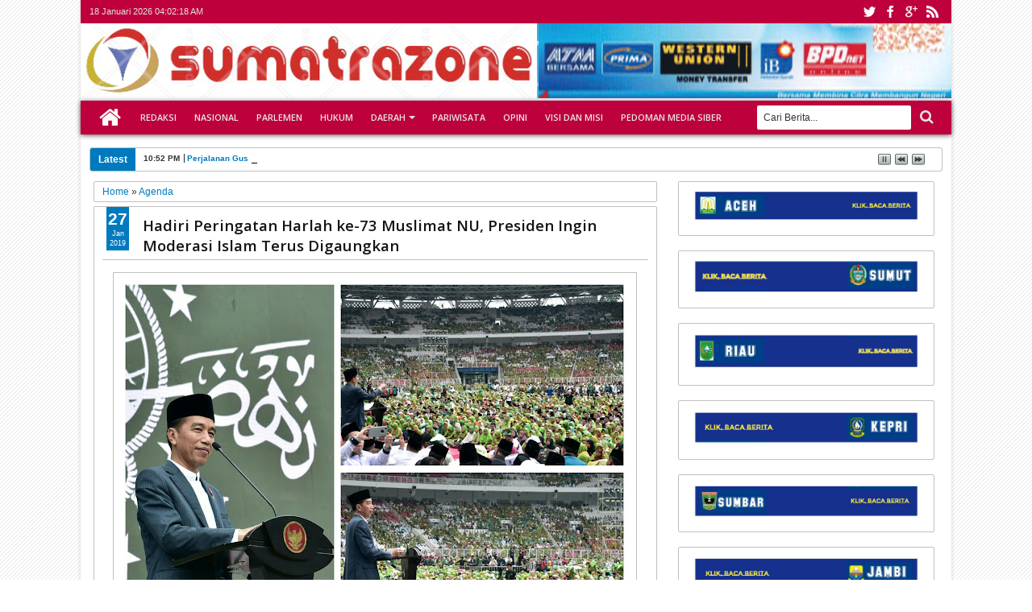

--- FILE ---
content_type: text/html; charset=UTF-8
request_url: https://www.sumatrazone.co.id/b/stats?style=WHITE_TRANSPARENT&timeRange=ALL_TIME&token=APq4FmCEpVPPIPkpx_BcWgdZKHruWVp9E6ndEIZd3dOfxWIU49gdkPaEnjYLpxwf4-vjfJMhMYyF1UQFCP8JCpLx-3kpBA4QOg
body_size: 19
content:
{"total":5232748,"sparklineOptions":{"backgroundColor":{"fillOpacity":0.1,"fill":"#ffffff"},"series":[{"areaOpacity":0.3,"color":"#fff"}]},"sparklineData":[[0,55],[1,37],[2,37],[3,35],[4,41],[5,69],[6,75],[7,61],[8,54],[9,74],[10,75],[11,63],[12,64],[13,89],[14,54],[15,62],[16,100],[17,74],[18,6],[19,42],[20,56],[21,44],[22,54],[23,62],[24,54],[25,48],[26,35],[27,41],[28,59],[29,10]],"nextTickMs":47368}

--- FILE ---
content_type: text/html; charset=utf-8
request_url: https://www.google.com/recaptcha/api2/aframe
body_size: 267
content:
<!DOCTYPE HTML><html><head><meta http-equiv="content-type" content="text/html; charset=UTF-8"></head><body><script nonce="WGjK2g_fk0thkh9biCfgCQ">/** Anti-fraud and anti-abuse applications only. See google.com/recaptcha */ try{var clients={'sodar':'https://pagead2.googlesyndication.com/pagead/sodar?'};window.addEventListener("message",function(a){try{if(a.source===window.parent){var b=JSON.parse(a.data);var c=clients[b['id']];if(c){var d=document.createElement('img');d.src=c+b['params']+'&rc='+(localStorage.getItem("rc::a")?sessionStorage.getItem("rc::b"):"");window.document.body.appendChild(d);sessionStorage.setItem("rc::e",parseInt(sessionStorage.getItem("rc::e")||0)+1);localStorage.setItem("rc::h",'1768708936923');}}}catch(b){}});window.parent.postMessage("_grecaptcha_ready", "*");}catch(b){}</script></body></html>

--- FILE ---
content_type: text/javascript; charset=UTF-8
request_url: https://www.sumatrazone.co.id/feeds/posts/summary?max-results=10&orderby=published&alt=json-in-script&callback=jQuery18305957823703890326_1768708921939&_=1768708922184
body_size: 6801
content:
// API callback
jQuery18305957823703890326_1768708921939({"version":"1.0","encoding":"UTF-8","feed":{"xmlns":"http://www.w3.org/2005/Atom","xmlns$openSearch":"http://a9.com/-/spec/opensearchrss/1.0/","xmlns$blogger":"http://schemas.google.com/blogger/2008","xmlns$georss":"http://www.georss.org/georss","xmlns$gd":"http://schemas.google.com/g/2005","xmlns$thr":"http://purl.org/syndication/thread/1.0","id":{"$t":"tag:blogger.com,1999:blog-8046777518947358378"},"updated":{"$t":"2026-01-17T20:18:24.725+07:00"},"category":[{"term":"Kupas Peristiwa"},{"term":"Nasional"},{"term":"Nusantara"},{"term":"Hukrim"},{"term":"Sumbar"},{"term":"Humaniora"},{"term":"Kabar Tokoh"},{"term":"Fenomena"},{"term":"Padangkotatercinta"},{"term":"VARIABHAYANGKARA"},{"term":"Peristiwa"},{"term":"Aparatur"},{"term":"Ekbis"},{"term":"Pendidikan"},{"term":"Politik"},{"term":"Agenda"},{"term":"Kesehatan"},{"term":"JABODETABEKZONE"},{"term":"Pembangunan"},{"term":"RIAUZONE"},{"term":"Hankam"},{"term":"Komunitas"},{"term":"ACEHZONE"},{"term":"Orsospol"},{"term":"Parlementaria"},{"term":"Mancanegara"},{"term":"Sumbarzone"},{"term":"Opini"},{"term":"Inovasi"},{"term":"SUMUTZONE"},{"term":"Edukasi"},{"term":"Seni Budaya"},{"term":"Literasi \u0026 Sastra"},{"term":"Prestasi"},{"term":"Pariwisata"},{"term":"PARIWARA"},{"term":"LAMPUNGZONE"},{"term":"Pempov Sumbar"},{"term":"DPRDPadang"},{"term":"KEPRIZONE"},{"term":"Sportzone"},{"term":"SUMSELZONE"},{"term":"JAMBIZONE"},{"term":"Wawasan"},{"term":"BENGKULUZONE"},{"term":"BMKG"},{"term":"Dinamika"},{"term":"REFLEKSI"},{"term":"Dedikasi"},{"term":"VARIA BHAYANGKARA"},{"term":"Pencerahan Jiwa"},{"term":"Padangpariaman"},{"term":"Bukittinggi Kota Wisata"},{"term":"Pemilu 2019"},{"term":"Padangpanjang"},{"term":"Ensiklopedia"},{"term":"Pessel"},{"term":"Pasaman"},{"term":"Pasamanbarat"},{"term":"Babel"},{"term":"Tanahdatar"},{"term":"KabupatenSolok"},{"term":"Sijunjung"},{"term":"Kabar Istana"},{"term":"Cerpen"},{"term":"Solsel"},{"term":"Payakumbuh"},{"term":"Sawahlunto"},{"term":"Tips \/ Kesehatan"},{"term":"Dharmasraya"},{"term":"Sosialbudaya"},{"term":"Kota Pariaman"},{"term":"Kotapariaman"},{"term":"Limapuluhkota"},{"term":"Pilkada Serentak 2018"},{"term":"Investigasi"},{"term":"Resensi Buku"},{"term":"Kuliner"},{"term":"Kotasolok"},{"term":"Kota Solok"},{"term":"Properti"},{"term":"Olahraga"},{"term":"nusa"},{"term":"Entertainment"},{"term":"HPN 2018"},{"term":"Limapuluh Kota"},{"term":"Transportasi"},{"term":"Kupas Peristiwal"},{"term":"Pasamantimur"},{"term":"TENTANG KAMI"},{"term":"BIOSKOP ANDA HARI INI"},{"term":"MANIFESTO"},{"term":"Otomotif"},{"term":"Solok"},{"term":"va"},{"term":"Selebritizone"},{"term":"mybaby"},{"term":"Catatan Idul Adha Opa NJ"},{"term":"Inilah Kami!"},{"term":"Kode Perilaku Perusahaan Pers"},{"term":"Pituah Putra Pauh IX"},{"term":"Redaksi Media Siber"},{"term":"Selebzone"},{"term":"hanksm"},{"term":"inov"},{"term":"n"},{"term":"nu"},{"term":"pem"},{"term":"redaksi"}],"title":{"type":"text","$t":"sumatrazone"},"subtitle":{"type":"html","$t":"Kritis - Dinamis - Edukatif"},"link":[{"rel":"http://schemas.google.com/g/2005#feed","type":"application/atom+xml","href":"https:\/\/www.sumatrazone.co.id\/feeds\/posts\/summary"},{"rel":"self","type":"application/atom+xml","href":"https:\/\/www.blogger.com\/feeds\/8046777518947358378\/posts\/summary?alt=json-in-script\u0026max-results=10\u0026orderby=published"},{"rel":"alternate","type":"text/html","href":"https:\/\/www.sumatrazone.co.id\/"},{"rel":"hub","href":"http://pubsubhubbub.appspot.com/"},{"rel":"next","type":"application/atom+xml","href":"https:\/\/www.blogger.com\/feeds\/8046777518947358378\/posts\/summary?alt=json-in-script\u0026start-index=11\u0026max-results=10\u0026orderby=published"}],"author":[{"name":{"$t":"sumatrazone.co.id"},"uri":{"$t":"http:\/\/www.blogger.com\/profile\/04568717060578585279"},"email":{"$t":"noreply@blogger.com"},"gd$image":{"rel":"http://schemas.google.com/g/2005#thumbnail","width":"32","height":"32","src":"\/\/blogger.googleusercontent.com\/img\/b\/R29vZ2xl\/AVvXsEivJiObmePyXUie0eFAmdSqQbP8BGHVy_ccEnp_BTWNj4QmqsDgGXGGdJXkg9Lqdv-JmauDAT8CiRW1Ps9QGO0BzhNTjEfNmyNbBWyOs6QgpsNKPmN0-sKpSWpwtcMlcg\/s113\/SUMATRAZONE+MEDIA+ONLINE+KESAYANGAN+KITA.png"}}],"generator":{"version":"7.00","uri":"http://www.blogger.com","$t":"Blogger"},"openSearch$totalResults":{"$t":"15070"},"openSearch$startIndex":{"$t":"1"},"openSearch$itemsPerPage":{"$t":"10"},"entry":[{"id":{"$t":"tag:blogger.com,1999:blog-8046777518947358378.post-5684574677607180753"},"published":{"$t":"2026-01-17T02:01:00.007+07:00"},"updated":{"$t":"2026-01-17T02:01:43.122+07:00"},"category":[{"scheme":"http://www.blogger.com/atom/ns#","term":"Humaniora"},{"scheme":"http://www.blogger.com/atom/ns#","term":"Kupas Peristiwa"},{"scheme":"http://www.blogger.com/atom/ns#","term":"Pencerahan Jiwa"}],"title":{"type":"text","$t":"Karena Nabi Muhammad Saw Tidak Egois"},"summary":{"type":"text","$t":"Renungan Isra’ Mi’rajGufron Azis Fuadi | Penulis\/\/ Hari ini adalah hari ke-27 bulan Rajab. Hari ini merupakan hari libur nasional hari hari besar keagamaan. Umat Islam Indonesia, biasanya menggelar majelis atau pengajian untuk memperingati peristiwa Isra’ dan mi’raj nabi Muhammad Saw yang terjadi pada tahun ke-10 kenabian (619 M) setelah wafatnya Siti Khadijah, istri beliau, dan Abi Thalib, paman"},"link":[{"rel":"edit","type":"application/atom+xml","href":"https:\/\/www.blogger.com\/feeds\/8046777518947358378\/posts\/default\/5684574677607180753"},{"rel":"self","type":"application/atom+xml","href":"https:\/\/www.blogger.com\/feeds\/8046777518947358378\/posts\/default\/5684574677607180753"},{"rel":"alternate","type":"text/html","href":"https:\/\/www.sumatrazone.co.id\/2026\/01\/karena-nabi-muhammad-saw-tidak-egois.html","title":"Karena Nabi Muhammad Saw Tidak Egois"}],"author":[{"name":{"$t":"sumatrazone.co.id"},"uri":{"$t":"http:\/\/www.blogger.com\/profile\/04568717060578585279"},"email":{"$t":"noreply@blogger.com"},"gd$image":{"rel":"http://schemas.google.com/g/2005#thumbnail","width":"32","height":"32","src":"\/\/blogger.googleusercontent.com\/img\/b\/R29vZ2xl\/AVvXsEivJiObmePyXUie0eFAmdSqQbP8BGHVy_ccEnp_BTWNj4QmqsDgGXGGdJXkg9Lqdv-JmauDAT8CiRW1Ps9QGO0BzhNTjEfNmyNbBWyOs6QgpsNKPmN0-sKpSWpwtcMlcg\/s113\/SUMATRAZONE+MEDIA+ONLINE+KESAYANGAN+KITA.png"}}],"media$thumbnail":{"xmlns$media":"http://search.yahoo.com/mrss/","url":"https:\/\/blogger.googleusercontent.com\/img\/b\/R29vZ2xl\/AVvXsEgiZZfLf4tu0ztAU3qinyhNHRElo3-m3bWcIdCUhUzlaOQDGg3JvIF83jipu1BsNw2v9k2D16KTxyHG7hMH6R_y88kjeUzNAerQtYI95nvC40RwQjE4-ugTDcfMIliKqKaSgh9f4c68i61XMnsZGvKhZ7-NpJOp-AKBIZHICUGOJMvTUZIQ8GlQV8-lXQ\/s72-c\/Karena%20Nabi%20Muhammad%20Saw%20Tidak%20Egois.jpg","height":"72","width":"72"}},{"id":{"$t":"tag:blogger.com,1999:blog-8046777518947358378.post-6278754857926133604"},"published":{"$t":"2026-01-17T00:05:00.002+07:00"},"updated":{"$t":"2026-01-17T00:11:03.498+07:00"},"category":[{"scheme":"http://www.blogger.com/atom/ns#","term":"Fenomena"},{"scheme":"http://www.blogger.com/atom/ns#","term":"Kupas Peristiwa"},{"scheme":"http://www.blogger.com/atom/ns#","term":"Nasional"},{"scheme":"http://www.blogger.com/atom/ns#","term":"Nusantara"}],"title":{"type":"text","$t":"Legenda Negeri Anjing"},"summary":{"type":"text","$t":"by bambang oeban | sastrawanAku bukan Panjibukan panjul atau penjolatau doncol bin dodol!Aku yang kini berdiridi simpang peradabanbukan sebagai hakim,bukan pula sebagai nabi,hanya saksi kebetulanmasih diberi mata,telinga dan …kegelisahan.Aku menyaksikannegeri kehilangan kompas,kehilangan arah mata angin,kehilangan malu, namunsangat mahirmenyimpan dendam.Di negeri ini,jumlah penghuninyalebih "},"link":[{"rel":"edit","type":"application/atom+xml","href":"https:\/\/www.blogger.com\/feeds\/8046777518947358378\/posts\/default\/6278754857926133604"},{"rel":"self","type":"application/atom+xml","href":"https:\/\/www.blogger.com\/feeds\/8046777518947358378\/posts\/default\/6278754857926133604"},{"rel":"alternate","type":"text/html","href":"https:\/\/www.sumatrazone.co.id\/2026\/01\/legenda-negeri-anjing.html","title":"Legenda Negeri Anjing"}],"author":[{"name":{"$t":"sumatrazone.co.id"},"uri":{"$t":"http:\/\/www.blogger.com\/profile\/04568717060578585279"},"email":{"$t":"noreply@blogger.com"},"gd$image":{"rel":"http://schemas.google.com/g/2005#thumbnail","width":"32","height":"32","src":"\/\/blogger.googleusercontent.com\/img\/b\/R29vZ2xl\/AVvXsEivJiObmePyXUie0eFAmdSqQbP8BGHVy_ccEnp_BTWNj4QmqsDgGXGGdJXkg9Lqdv-JmauDAT8CiRW1Ps9QGO0BzhNTjEfNmyNbBWyOs6QgpsNKPmN0-sKpSWpwtcMlcg\/s113\/SUMATRAZONE+MEDIA+ONLINE+KESAYANGAN+KITA.png"}}],"media$thumbnail":{"xmlns$media":"http://search.yahoo.com/mrss/","url":"https:\/\/blogger.googleusercontent.com\/img\/b\/R29vZ2xl\/AVvXsEi_tI7u7hO6pF7r2lel5Wy1uJRzWyr-BYbKsjQFR3ptAjj73ckeZaZN3Yv4KxPiRNumyiLi-IUZBqWsvTP_fqxTbimqL5qYl1Yp46eWq3-NX2HKf30Sz3jhFXZc4Fx7UcSDHG-ICyimHx_MF3sBdtfsl899ftK5Am_ubYwymqfvW2K4BTQ4YSqz4LVCfA\/s72-c\/Legenda%20Negeri%20Anjing.jpg","height":"72","width":"72"}},{"id":{"$t":"tag:blogger.com,1999:blog-8046777518947358378.post-2043270831498999461"},"published":{"$t":"2026-01-14T22:52:00.002+07:00"},"updated":{"$t":"2026-01-14T22:52:36.443+07:00"},"category":[{"scheme":"http://www.blogger.com/atom/ns#","term":"Fenomena"},{"scheme":"http://www.blogger.com/atom/ns#","term":"Hukrim"},{"scheme":"http://www.blogger.com/atom/ns#","term":"Kupas Peristiwa"},{"scheme":"http://www.blogger.com/atom/ns#","term":"Nasional"},{"scheme":"http://www.blogger.com/atom/ns#","term":"Nusantara"}],"title":{"type":"text","$t":"Perjalanan Gus Yaqut dari Sinar Gemilang sampai Akhirnya Jadi Tersangka"},"summary":{"type":"text","$t":"Rosadi Jamani | Penulis- Ketua Satupena Kalbar\/\/ Bagaimana pun Gus Yaqut itu pernah menjadi menteri, tepatnya Menteri Agama. Sebuah karier dengan sinar gemilang. Jutaan orang menginginkan jabatan prestisius itu. Saya ingin mengulas perjalanan hidup Gusmen sampai akhirnya menjadi tersangka. Siapkan Koptagulnya, simak narasinya, wak!Nama lengkapnya Yaqut Cholil Qoumas. Publik memanggilnya Gus Yaqut"},"link":[{"rel":"edit","type":"application/atom+xml","href":"https:\/\/www.blogger.com\/feeds\/8046777518947358378\/posts\/default\/2043270831498999461"},{"rel":"self","type":"application/atom+xml","href":"https:\/\/www.blogger.com\/feeds\/8046777518947358378\/posts\/default\/2043270831498999461"},{"rel":"alternate","type":"text/html","href":"https:\/\/www.sumatrazone.co.id\/2026\/01\/perjalanan-gus-yaqut-dari-sinar.html","title":"Perjalanan Gus Yaqut dari Sinar Gemilang sampai Akhirnya Jadi Tersangka"}],"author":[{"name":{"$t":"sumatrazone.co.id"},"uri":{"$t":"http:\/\/www.blogger.com\/profile\/04568717060578585279"},"email":{"$t":"noreply@blogger.com"},"gd$image":{"rel":"http://schemas.google.com/g/2005#thumbnail","width":"32","height":"32","src":"\/\/blogger.googleusercontent.com\/img\/b\/R29vZ2xl\/AVvXsEivJiObmePyXUie0eFAmdSqQbP8BGHVy_ccEnp_BTWNj4QmqsDgGXGGdJXkg9Lqdv-JmauDAT8CiRW1Ps9QGO0BzhNTjEfNmyNbBWyOs6QgpsNKPmN0-sKpSWpwtcMlcg\/s113\/SUMATRAZONE+MEDIA+ONLINE+KESAYANGAN+KITA.png"}}],"media$thumbnail":{"xmlns$media":"http://search.yahoo.com/mrss/","url":"https:\/\/blogger.googleusercontent.com\/img\/b\/R29vZ2xl\/AVvXsEgxLANLnuG5JqCqrmbmaKSDk22HVvKWnCOYhzaDpbzSU_GBLWLFHhOGao96rzqguXyUXY59doKxPAk1p0F542dJ9Ry1aUU4m7SUDiyz0mWmZParJYnOCx7DD9IjNNjCWLZ7zQiRWHpT9yHLetr5RaQ9_oGfQf5tcs2-4n5qQeBYTyB-S5My6dsg93468g\/s72-c\/Yaqut.jpg","height":"72","width":"72"}},{"id":{"$t":"tag:blogger.com,1999:blog-8046777518947358378.post-3233751467104149848"},"published":{"$t":"2026-01-14T21:55:00.001+07:00"},"updated":{"$t":"2026-01-14T21:55:34.395+07:00"},"category":[{"scheme":"http://www.blogger.com/atom/ns#","term":"Humaniora"},{"scheme":"http://www.blogger.com/atom/ns#","term":"Kupas Peristiwa"}],"title":{"type":"text","$t":"Air Mata yang Akhirnya Menemukan Pemiliknya"},"summary":{"type":"text","$t":"Rosadi Jamani | Penulis- Ketua Satupena Kalbar\/\/ Lama tak membuat followers saya menangis. Maka siapkan tisu, wak. Serius. Narasi ini bukan sekadar tulisan, tapi undangan untuk larut. Tetap sedia Koptagul, kalau-kalau dada ikut sesak.Berulang kali saya gagal menahan air mata setiap menonton video-video itu. Video yang tampak sederhana, tanpa musik megah atau efek berlebihan, tapi justru di "},"link":[{"rel":"edit","type":"application/atom+xml","href":"https:\/\/www.blogger.com\/feeds\/8046777518947358378\/posts\/default\/3233751467104149848"},{"rel":"self","type":"application/atom+xml","href":"https:\/\/www.blogger.com\/feeds\/8046777518947358378\/posts\/default\/3233751467104149848"},{"rel":"alternate","type":"text/html","href":"https:\/\/www.sumatrazone.co.id\/2026\/01\/air-mata-yang-akhirnya-menemukan.html","title":"Air Mata yang Akhirnya Menemukan Pemiliknya"}],"author":[{"name":{"$t":"sumatrazone.co.id"},"uri":{"$t":"http:\/\/www.blogger.com\/profile\/04568717060578585279"},"email":{"$t":"noreply@blogger.com"},"gd$image":{"rel":"http://schemas.google.com/g/2005#thumbnail","width":"32","height":"32","src":"\/\/blogger.googleusercontent.com\/img\/b\/R29vZ2xl\/AVvXsEivJiObmePyXUie0eFAmdSqQbP8BGHVy_ccEnp_BTWNj4QmqsDgGXGGdJXkg9Lqdv-JmauDAT8CiRW1Ps9QGO0BzhNTjEfNmyNbBWyOs6QgpsNKPmN0-sKpSWpwtcMlcg\/s113\/SUMATRAZONE+MEDIA+ONLINE+KESAYANGAN+KITA.png"}}],"media$thumbnail":{"xmlns$media":"http://search.yahoo.com/mrss/","url":"https:\/\/blogger.googleusercontent.com\/img\/b\/R29vZ2xl\/AVvXsEiTbD1tpXeUOeqW0dPQ2Ax4UHmfyQ88rKfAx-mGDHexWJSfILD7n8eSg3LFJXAPE3J0VSXDBRGlhp8jtjlkd_-HmgLE-NttqP6ItWzUaWJ-FgzftBJOZ7y6DkBAgAxlyLELsxI-Riau7b3oVpi8-7h4IZwyx9UgSA_xUB2hI3D2fL_JDHOlPkTdd1Rfhg\/s72-w266-h400-c\/Air%20Mata%20yang%20Akhirnya%20Menemukan%20Pemiliknya.jpg","height":"72","width":"72"}},{"id":{"$t":"tag:blogger.com,1999:blog-8046777518947358378.post-1451149437073825852"},"published":{"$t":"2026-01-14T21:44:00.000+07:00"},"updated":{"$t":"2026-01-14T21:44:02.634+07:00"},"category":[{"scheme":"http://www.blogger.com/atom/ns#","term":"Hukrim"},{"scheme":"http://www.blogger.com/atom/ns#","term":"Kupas Peristiwa"},{"scheme":"http://www.blogger.com/atom/ns#","term":"Nasional"},{"scheme":"http://www.blogger.com/atom/ns#","term":"Nusantara"}],"title":{"type":"text","$t":"Pasal Pembuka, Pasal Pengunci"},"summary":{"type":"text","$t":"Catatan Cak AT\/\/ Sejak nama Gus Yaqut Cholil Qoumas ditetapkan sebagai tersangka dalam perkara kuota haji, ruang publik terbelah. Satu pihak menyebutnya sebagai bukti bahwa hukum akhirnya berani menyentuh wilayah yang selama ini dianggap “suci dari pengawasan”.Pihak lain membalas dengan argumentasi yang terdengar rapi: ini bukan korupsi, melainkan kebijakan; bukan suap, melainkan pembagian "},"link":[{"rel":"edit","type":"application/atom+xml","href":"https:\/\/www.blogger.com\/feeds\/8046777518947358378\/posts\/default\/1451149437073825852"},{"rel":"self","type":"application/atom+xml","href":"https:\/\/www.blogger.com\/feeds\/8046777518947358378\/posts\/default\/1451149437073825852"},{"rel":"alternate","type":"text/html","href":"https:\/\/www.sumatrazone.co.id\/2026\/01\/pasal-pembuka-pasal-pengunci.html","title":"Pasal Pembuka, Pasal Pengunci"}],"author":[{"name":{"$t":"sumatrazone.co.id"},"uri":{"$t":"http:\/\/www.blogger.com\/profile\/04568717060578585279"},"email":{"$t":"noreply@blogger.com"},"gd$image":{"rel":"http://schemas.google.com/g/2005#thumbnail","width":"32","height":"32","src":"\/\/blogger.googleusercontent.com\/img\/b\/R29vZ2xl\/AVvXsEivJiObmePyXUie0eFAmdSqQbP8BGHVy_ccEnp_BTWNj4QmqsDgGXGGdJXkg9Lqdv-JmauDAT8CiRW1Ps9QGO0BzhNTjEfNmyNbBWyOs6QgpsNKPmN0-sKpSWpwtcMlcg\/s113\/SUMATRAZONE+MEDIA+ONLINE+KESAYANGAN+KITA.png"}}],"media$thumbnail":{"xmlns$media":"http://search.yahoo.com/mrss/","url":"https:\/\/blogger.googleusercontent.com\/img\/b\/R29vZ2xl\/AVvXsEj5-YzL1OjFLrdJc1zW46FyAGwtvKhdS9CJvv5kbyAXtXoRrTc27gyQ7iy5lnL3NTJCKZ3qPjNA7tH7yh8mn3MmTYfPYNYdpsOGy2973Ph06G9D45MLPuWTueHgHIaJ8sLDPfktB5utMfV8SWZ2z2cjbGk7uQlIq25kRuWcWO-0GssgRu7abEqFGRFdbg\/s72-c\/Pasal%20Pembuka,%20Pasal%20Pengunci.jpg","height":"72","width":"72"}},{"id":{"$t":"tag:blogger.com,1999:blog-8046777518947358378.post-5370781358603127307"},"published":{"$t":"2026-01-14T21:22:00.005+07:00"},"updated":{"$t":"2026-01-14T21:22:51.788+07:00"},"category":[{"scheme":"http://www.blogger.com/atom/ns#","term":"Kupas Peristiwa"},{"scheme":"http://www.blogger.com/atom/ns#","term":"Nasional"},{"scheme":"http://www.blogger.com/atom/ns#","term":"Nusantara"}],"title":{"type":"text","$t":"Banyak Masalah yang Bisa Dikritik, Kenapa Harus Mengolok-olok Fisik Pemimpin Negeri?"},"summary":{"type":"text","$t":"Ngopi SewarungUten Sutendy | Budayawan Banten\/\/ Sungguh banyak obyek masalah di tanah air yang bisa jadi bahan sasaran kritik. Ada kebijakan dan kejahatan lingkungan yang mengakibatkan bencana alam, korupsi dan prilaku koruptor yang menyebabkan rakyat terjebak dalam jerat kemiskinan, prilaku politik transaksional dan balas budi sebagian besar para elite, jual beli kasus hukum. Juga soal sikap "},"link":[{"rel":"edit","type":"application/atom+xml","href":"https:\/\/www.blogger.com\/feeds\/8046777518947358378\/posts\/default\/5370781358603127307"},{"rel":"self","type":"application/atom+xml","href":"https:\/\/www.blogger.com\/feeds\/8046777518947358378\/posts\/default\/5370781358603127307"},{"rel":"alternate","type":"text/html","href":"https:\/\/www.sumatrazone.co.id\/2026\/01\/banyak-masalah-yang-bisa-dikritik.html","title":"Banyak Masalah yang Bisa Dikritik, Kenapa Harus Mengolok-olok Fisik Pemimpin Negeri?"}],"author":[{"name":{"$t":"sumatrazone.co.id"},"uri":{"$t":"http:\/\/www.blogger.com\/profile\/04568717060578585279"},"email":{"$t":"noreply@blogger.com"},"gd$image":{"rel":"http://schemas.google.com/g/2005#thumbnail","width":"32","height":"32","src":"\/\/blogger.googleusercontent.com\/img\/b\/R29vZ2xl\/AVvXsEivJiObmePyXUie0eFAmdSqQbP8BGHVy_ccEnp_BTWNj4QmqsDgGXGGdJXkg9Lqdv-JmauDAT8CiRW1Ps9QGO0BzhNTjEfNmyNbBWyOs6QgpsNKPmN0-sKpSWpwtcMlcg\/s113\/SUMATRAZONE+MEDIA+ONLINE+KESAYANGAN+KITA.png"}}],"media$thumbnail":{"xmlns$media":"http://search.yahoo.com/mrss/","url":"https:\/\/blogger.googleusercontent.com\/img\/b\/R29vZ2xl\/AVvXsEhbBhNCmZvY5F7ZjF7vj_kAZ36JlYby5lXhoBl2gEpCp7AfVsts1g9AZ2ldMRFJezXRAaR-Ntt5v2O3v8ELiPbRT33PS1jZXO4FQn8evU52sc5XjW_ZcGOTZLzECOPG2uq2TbVUaLMtPLWQra_l6lhMkFlccOU6r6cnBmmyWKlNyqdgwchzJPPyXLp1HA\/s72-c\/Pandji%20Pragiwaksono.jpg","height":"72","width":"72"}},{"id":{"$t":"tag:blogger.com,1999:blog-8046777518947358378.post-2353047918169063677"},"published":{"$t":"2026-01-13T06:43:00.004+07:00"},"updated":{"$t":"2026-01-13T06:43:49.232+07:00"},"category":[{"scheme":"http://www.blogger.com/atom/ns#","term":"Hukrim"},{"scheme":"http://www.blogger.com/atom/ns#","term":"Kupas Peristiwa"},{"scheme":"http://www.blogger.com/atom/ns#","term":"Nusantara"}],"title":{"type":"text","$t":"Ini Dia Wajah Datar Pria Ngaku Anggota yang Pukul Lansia hingga Meninggal di Bandung"},"summary":{"type":"text","$t":"BANDUNG -- Dika Restu Wibowo alias DRW (21) ditangkap polisi setelah penganiayaan yang menyebabkan lansia bernama Ade Dedi (62) meninggal dunia. Pihak Polda Jabar melalui Kabid Humas Kombes Hendra Rochmawan mengatakan telah menangkap pelaku. Setelah diamankan, tampang DRW saat mengenakan baju tahanan oranye dengan wajah datar menghadap kamera terungkap ke publik.Ngaku AnggotaSaat melakukan "},"link":[{"rel":"edit","type":"application/atom+xml","href":"https:\/\/www.blogger.com\/feeds\/8046777518947358378\/posts\/default\/2353047918169063677"},{"rel":"self","type":"application/atom+xml","href":"https:\/\/www.blogger.com\/feeds\/8046777518947358378\/posts\/default\/2353047918169063677"},{"rel":"alternate","type":"text/html","href":"https:\/\/www.sumatrazone.co.id\/2026\/01\/ini-dia-wajah-datar-pria-ngaku-anggota.html","title":"Ini Dia Wajah Datar Pria Ngaku Anggota yang Pukul Lansia hingga Meninggal di Bandung"}],"author":[{"name":{"$t":"sumatrazone.co.id"},"uri":{"$t":"http:\/\/www.blogger.com\/profile\/04568717060578585279"},"email":{"$t":"noreply@blogger.com"},"gd$image":{"rel":"http://schemas.google.com/g/2005#thumbnail","width":"32","height":"32","src":"\/\/blogger.googleusercontent.com\/img\/b\/R29vZ2xl\/AVvXsEivJiObmePyXUie0eFAmdSqQbP8BGHVy_ccEnp_BTWNj4QmqsDgGXGGdJXkg9Lqdv-JmauDAT8CiRW1Ps9QGO0BzhNTjEfNmyNbBWyOs6QgpsNKPmN0-sKpSWpwtcMlcg\/s113\/SUMATRAZONE+MEDIA+ONLINE+KESAYANGAN+KITA.png"}}],"media$thumbnail":{"xmlns$media":"http://search.yahoo.com/mrss/","url":"https:\/\/blogger.googleusercontent.com\/img\/b\/R29vZ2xl\/AVvXsEjtuh7TWg7qp3mfSRR7YHj2jCaPL00QiipnurnP4D-7MOZjBPLVBrJ34Nxyjl2OxXqtTFe4PdiWC7dQWx31FiD0WycDVaQd1xEJTgg6S2McFNDoaRrXE_VchhVVwn-ii-0xSWmdiVv7SWUW4_enls7s0WnRlIPvupXR16929LmdtR24Xb2YkTnx__0hjg\/s72-c\/DWP.webp","height":"72","width":"72"}},{"id":{"$t":"tag:blogger.com,1999:blog-8046777518947358378.post-333278390205630502"},"published":{"$t":"2026-01-13T06:22:00.001+07:00"},"updated":{"$t":"2026-01-13T06:22:07.606+07:00"},"category":[{"scheme":"http://www.blogger.com/atom/ns#","term":"Hukrim"},{"scheme":"http://www.blogger.com/atom/ns#","term":"Kupas Peristiwa"},{"scheme":"http://www.blogger.com/atom/ns#","term":"Nusantara"}],"title":{"type":"text","$t":"Viral Lansia Tewas Dianiaya Pencuri di Minimarket Bandung, Pelaku Berhasil Ditangkap Polisi"},"summary":{"type":"text","$t":"BANDUNG -- Viral seorang pria lanjut usia (lansia) tewas dianiaya usai menegur pencuri di minimarket di Jalan AH Nasution, Kecamatan Panyileukan, Kota Bandung, Jawa Barat. Pelaku berhasil ditangkap polisi.Peristiwa itu terjadi di halaman parkir minimarket itu pada Selasa (6\/1\/2025) pekan lalu sekitar pukul 01.00 WIB. Seorang pria bertubuh tegap kepergok karyawan minimarket saat hendak melakukan "},"link":[{"rel":"edit","type":"application/atom+xml","href":"https:\/\/www.blogger.com\/feeds\/8046777518947358378\/posts\/default\/333278390205630502"},{"rel":"self","type":"application/atom+xml","href":"https:\/\/www.blogger.com\/feeds\/8046777518947358378\/posts\/default\/333278390205630502"},{"rel":"alternate","type":"text/html","href":"https:\/\/www.sumatrazone.co.id\/2026\/01\/viral-lansia-tewas-dianiaya-pencuri-di.html","title":"Viral Lansia Tewas Dianiaya Pencuri di Minimarket Bandung, Pelaku Berhasil Ditangkap Polisi"}],"author":[{"name":{"$t":"sumatrazone.co.id"},"uri":{"$t":"http:\/\/www.blogger.com\/profile\/04568717060578585279"},"email":{"$t":"noreply@blogger.com"},"gd$image":{"rel":"http://schemas.google.com/g/2005#thumbnail","width":"32","height":"32","src":"\/\/blogger.googleusercontent.com\/img\/b\/R29vZ2xl\/AVvXsEivJiObmePyXUie0eFAmdSqQbP8BGHVy_ccEnp_BTWNj4QmqsDgGXGGdJXkg9Lqdv-JmauDAT8CiRW1Ps9QGO0BzhNTjEfNmyNbBWyOs6QgpsNKPmN0-sKpSWpwtcMlcg\/s113\/SUMATRAZONE+MEDIA+ONLINE+KESAYANGAN+KITA.png"}}],"media$thumbnail":{"xmlns$media":"http://search.yahoo.com/mrss/","url":"https:\/\/blogger.googleusercontent.com\/img\/b\/R29vZ2xl\/AVvXsEhvDvlQglgRCAwzhWTttUkDfDv1YeMBluEMFNKExTIsXxrnD8T4TbvHpCkBSeeE_lotbwOVQu2ygZMb5WOHwU_170Cmy7KKBO0msHw3J79VpEpOTQDjir_k_cLADhZfPROj1GNsbZMlc56jQ7Akroo-dr1_0VbW2Zp-6I6KoQbULR7D6GAdl8wMus6NXA\/s72-c\/Viral%20pengunjung%20minimarket%20pukul%20mati%20lansia%20.jpg","height":"72","width":"72"}},{"id":{"$t":"tag:blogger.com,1999:blog-8046777518947358378.post-6008260101599838345"},"published":{"$t":"2026-01-12T11:03:00.001+07:00"},"updated":{"$t":"2026-01-12T11:03:33.018+07:00"},"category":[{"scheme":"http://www.blogger.com/atom/ns#","term":"Hukrim"},{"scheme":"http://www.blogger.com/atom/ns#","term":"Kabar Tokoh"},{"scheme":"http://www.blogger.com/atom/ns#","term":"Kupas Peristiwa"},{"scheme":"http://www.blogger.com/atom/ns#","term":"REFLEKSI"}],"title":{"type":"text","$t":"Korupsi Kuota Haji"},"summary":{"type":"text","$t":"Catatan Cak AT\/\/ Akhirnya. Ya, akhirnya Yaqut Cholil Qoumas, mantan Menteri Agama, ditetapkan KPK sebagai tersangka korupsi kuota haji. Bukan isu receh. Ini soal ibadah paling purba, ritual paling sakral, dan institusi yang semestinya menjadi rumah moral — tiba-tiba diduga berubah menjadi lorong transaksi.Maka pertanyaan yang tak bisa dielakkan pun muncul, dengan nada yang getir sekaligus "},"link":[{"rel":"edit","type":"application/atom+xml","href":"https:\/\/www.blogger.com\/feeds\/8046777518947358378\/posts\/default\/6008260101599838345"},{"rel":"self","type":"application/atom+xml","href":"https:\/\/www.blogger.com\/feeds\/8046777518947358378\/posts\/default\/6008260101599838345"},{"rel":"alternate","type":"text/html","href":"https:\/\/www.sumatrazone.co.id\/2026\/01\/korupsi-kuota-haji.html","title":"Korupsi Kuota Haji"}],"author":[{"name":{"$t":"sumatrazone.co.id"},"uri":{"$t":"http:\/\/www.blogger.com\/profile\/04568717060578585279"},"email":{"$t":"noreply@blogger.com"},"gd$image":{"rel":"http://schemas.google.com/g/2005#thumbnail","width":"32","height":"32","src":"\/\/blogger.googleusercontent.com\/img\/b\/R29vZ2xl\/AVvXsEivJiObmePyXUie0eFAmdSqQbP8BGHVy_ccEnp_BTWNj4QmqsDgGXGGdJXkg9Lqdv-JmauDAT8CiRW1Ps9QGO0BzhNTjEfNmyNbBWyOs6QgpsNKPmN0-sKpSWpwtcMlcg\/s113\/SUMATRAZONE+MEDIA+ONLINE+KESAYANGAN+KITA.png"}}],"media$thumbnail":{"xmlns$media":"http://search.yahoo.com/mrss/","url":"https:\/\/blogger.googleusercontent.com\/img\/b\/R29vZ2xl\/AVvXsEhY9U-D42NWb0UvZzfsE6zkMXVpJMpzAIiWdQZ4c_vgOeTbDuic5zLDldytHgSG_BReo5UwEWlurant88gDNnix8M6EflPpimbe4sEy12xSfwDq7mP4nblaXZy8NB9_NAlPOhZxZh6_IMoDYQe-agTgFhITXyM8Kv_wcxBH6xN5NxkzYywhNEx7XyYiRg\/s72-c\/Korupsi%20Kuota%20Haji.jpg","height":"72","width":"72"}},{"id":{"$t":"tag:blogger.com,1999:blog-8046777518947358378.post-4913477222389363762"},"published":{"$t":"2026-01-12T10:52:00.006+07:00"},"updated":{"$t":"2026-01-12T10:52:48.098+07:00"},"category":[{"scheme":"http://www.blogger.com/atom/ns#","term":"Nasional"},{"scheme":"http://www.blogger.com/atom/ns#","term":"Nusantara"},{"scheme":"http://www.blogger.com/atom/ns#","term":"Politik"},{"scheme":"http://www.blogger.com/atom/ns#","term":"REFLEKSI"}],"title":{"type":"text","$t":"Filosofi Ular Bercabang Lidah"},"summary":{"type":"text","$t":"Ulibadirsad | Penulis\/\/ Filosofi “ular bercabang lidah” adalah metafora klasik tentang ambiguitas kuasa.Dalam banyak tradisi, ular melambangkan kecerdikan dan daya hidup.Namun lidah yang bercabang menandai sesuatu yang lebih dalam kemampuan mengatakan dua hal yang bertentangan dalam satu waktu.Secara filosofis, ini bukan sekadar kebohongan, melainkan disonansi antara logos (kata), ethos (nilai), "},"link":[{"rel":"edit","type":"application/atom+xml","href":"https:\/\/www.blogger.com\/feeds\/8046777518947358378\/posts\/default\/4913477222389363762"},{"rel":"self","type":"application/atom+xml","href":"https:\/\/www.blogger.com\/feeds\/8046777518947358378\/posts\/default\/4913477222389363762"},{"rel":"alternate","type":"text/html","href":"https:\/\/www.sumatrazone.co.id\/2026\/01\/filosofi-ular-bercabang-lidah.html","title":"Filosofi Ular Bercabang Lidah"}],"author":[{"name":{"$t":"sumatrazone.co.id"},"uri":{"$t":"http:\/\/www.blogger.com\/profile\/04568717060578585279"},"email":{"$t":"noreply@blogger.com"},"gd$image":{"rel":"http://schemas.google.com/g/2005#thumbnail","width":"32","height":"32","src":"\/\/blogger.googleusercontent.com\/img\/b\/R29vZ2xl\/AVvXsEivJiObmePyXUie0eFAmdSqQbP8BGHVy_ccEnp_BTWNj4QmqsDgGXGGdJXkg9Lqdv-JmauDAT8CiRW1Ps9QGO0BzhNTjEfNmyNbBWyOs6QgpsNKPmN0-sKpSWpwtcMlcg\/s113\/SUMATRAZONE+MEDIA+ONLINE+KESAYANGAN+KITA.png"}}],"media$thumbnail":{"xmlns$media":"http://search.yahoo.com/mrss/","url":"https:\/\/blogger.googleusercontent.com\/img\/b\/R29vZ2xl\/AVvXsEgDcQ4uE5DIYvDOqWr67keK1VL54nPN0l4fTE2bniRBcDfFF-oKEMPtU6e44aihdJgtvGC4nUrBvx3_71c4mZvAnpViswp3qmkLFQWhVFJoW7Rs9hf9pvOXVV1M_y7usEC8keDUy9JYg2UvVOohLbQb5silgOaPxAsXk5Y6WJXcdgxT2slhXn5Mz0PUJQ\/s72-w266-h400-c\/Filosofi%20Ular%20Bercabang%20Lidah.jpg","height":"72","width":"72"}}]}});

--- FILE ---
content_type: text/javascript; charset=UTF-8
request_url: https://www.sumatrazone.co.id/feeds/posts/default/-/Komunitas?max-results=8&orderby=published&alt=json-in-script&callback=jQuery18305957823703890326_1768708921943&_=1768708922378
body_size: 23471
content:
// API callback
jQuery18305957823703890326_1768708921943({"version":"1.0","encoding":"UTF-8","feed":{"xmlns":"http://www.w3.org/2005/Atom","xmlns$openSearch":"http://a9.com/-/spec/opensearchrss/1.0/","xmlns$blogger":"http://schemas.google.com/blogger/2008","xmlns$georss":"http://www.georss.org/georss","xmlns$gd":"http://schemas.google.com/g/2005","xmlns$thr":"http://purl.org/syndication/thread/1.0","id":{"$t":"tag:blogger.com,1999:blog-8046777518947358378"},"updated":{"$t":"2026-01-17T20:18:24.725+07:00"},"category":[{"term":"Kupas Peristiwa"},{"term":"Nasional"},{"term":"Nusantara"},{"term":"Hukrim"},{"term":"Sumbar"},{"term":"Humaniora"},{"term":"Kabar Tokoh"},{"term":"Fenomena"},{"term":"Padangkotatercinta"},{"term":"VARIABHAYANGKARA"},{"term":"Peristiwa"},{"term":"Aparatur"},{"term":"Ekbis"},{"term":"Pendidikan"},{"term":"Politik"},{"term":"Agenda"},{"term":"Kesehatan"},{"term":"JABODETABEKZONE"},{"term":"Pembangunan"},{"term":"RIAUZONE"},{"term":"Hankam"},{"term":"Komunitas"},{"term":"ACEHZONE"},{"term":"Orsospol"},{"term":"Parlementaria"},{"term":"Mancanegara"},{"term":"Sumbarzone"},{"term":"Opini"},{"term":"Inovasi"},{"term":"SUMUTZONE"},{"term":"Edukasi"},{"term":"Seni Budaya"},{"term":"Literasi \u0026 Sastra"},{"term":"Prestasi"},{"term":"Pariwisata"},{"term":"PARIWARA"},{"term":"LAMPUNGZONE"},{"term":"Pempov Sumbar"},{"term":"DPRDPadang"},{"term":"KEPRIZONE"},{"term":"Sportzone"},{"term":"SUMSELZONE"},{"term":"JAMBIZONE"},{"term":"Wawasan"},{"term":"BENGKULUZONE"},{"term":"BMKG"},{"term":"Dinamika"},{"term":"REFLEKSI"},{"term":"Dedikasi"},{"term":"VARIA BHAYANGKARA"},{"term":"Pencerahan Jiwa"},{"term":"Padangpariaman"},{"term":"Bukittinggi Kota Wisata"},{"term":"Pemilu 2019"},{"term":"Padangpanjang"},{"term":"Ensiklopedia"},{"term":"Pessel"},{"term":"Pasaman"},{"term":"Pasamanbarat"},{"term":"Babel"},{"term":"Tanahdatar"},{"term":"KabupatenSolok"},{"term":"Sijunjung"},{"term":"Kabar Istana"},{"term":"Cerpen"},{"term":"Solsel"},{"term":"Payakumbuh"},{"term":"Sawahlunto"},{"term":"Tips \/ Kesehatan"},{"term":"Dharmasraya"},{"term":"Sosialbudaya"},{"term":"Kota Pariaman"},{"term":"Kotapariaman"},{"term":"Limapuluhkota"},{"term":"Pilkada Serentak 2018"},{"term":"Investigasi"},{"term":"Resensi Buku"},{"term":"Kuliner"},{"term":"Kotasolok"},{"term":"Kota Solok"},{"term":"Properti"},{"term":"Olahraga"},{"term":"nusa"},{"term":"Entertainment"},{"term":"HPN 2018"},{"term":"Limapuluh Kota"},{"term":"Transportasi"},{"term":"Kupas Peristiwal"},{"term":"Pasamantimur"},{"term":"TENTANG KAMI"},{"term":"BIOSKOP ANDA HARI INI"},{"term":"MANIFESTO"},{"term":"Otomotif"},{"term":"Solok"},{"term":"va"},{"term":"Selebritizone"},{"term":"mybaby"},{"term":"Catatan Idul Adha Opa NJ"},{"term":"Inilah Kami!"},{"term":"Kode Perilaku Perusahaan Pers"},{"term":"Pituah Putra Pauh IX"},{"term":"Redaksi Media Siber"},{"term":"Selebzone"},{"term":"hanksm"},{"term":"inov"},{"term":"n"},{"term":"nu"},{"term":"pem"},{"term":"redaksi"}],"title":{"type":"text","$t":"sumatrazone"},"subtitle":{"type":"html","$t":"Kritis - Dinamis - Edukatif"},"link":[{"rel":"http://schemas.google.com/g/2005#feed","type":"application/atom+xml","href":"https:\/\/www.sumatrazone.co.id\/feeds\/posts\/default"},{"rel":"self","type":"application/atom+xml","href":"https:\/\/www.blogger.com\/feeds\/8046777518947358378\/posts\/default\/-\/Komunitas?alt=json-in-script\u0026max-results=8\u0026orderby=published"},{"rel":"alternate","type":"text/html","href":"https:\/\/www.sumatrazone.co.id\/search\/label\/Komunitas"},{"rel":"hub","href":"http://pubsubhubbub.appspot.com/"},{"rel":"next","type":"application/atom+xml","href":"https:\/\/www.blogger.com\/feeds\/8046777518947358378\/posts\/default\/-\/Komunitas\/-\/Komunitas?alt=json-in-script\u0026start-index=9\u0026max-results=8\u0026orderby=published"}],"author":[{"name":{"$t":"sumatrazone.co.id"},"uri":{"$t":"http:\/\/www.blogger.com\/profile\/04568717060578585279"},"email":{"$t":"noreply@blogger.com"},"gd$image":{"rel":"http://schemas.google.com/g/2005#thumbnail","width":"32","height":"32","src":"\/\/blogger.googleusercontent.com\/img\/b\/R29vZ2xl\/AVvXsEivJiObmePyXUie0eFAmdSqQbP8BGHVy_ccEnp_BTWNj4QmqsDgGXGGdJXkg9Lqdv-JmauDAT8CiRW1Ps9QGO0BzhNTjEfNmyNbBWyOs6QgpsNKPmN0-sKpSWpwtcMlcg\/s113\/SUMATRAZONE+MEDIA+ONLINE+KESAYANGAN+KITA.png"}}],"generator":{"version":"7.00","uri":"http://www.blogger.com","$t":"Blogger"},"openSearch$totalResults":{"$t":"527"},"openSearch$startIndex":{"$t":"1"},"openSearch$itemsPerPage":{"$t":"8"},"entry":[{"id":{"$t":"tag:blogger.com,1999:blog-8046777518947358378.post-8716333708763647904"},"published":{"$t":"2025-12-30T20:17:00.004+07:00"},"updated":{"$t":"2025-12-30T20:17:47.199+07:00"},"category":[{"scheme":"http://www.blogger.com/atom/ns#","term":"Humaniora"},{"scheme":"http://www.blogger.com/atom/ns#","term":"Komunitas"},{"scheme":"http://www.blogger.com/atom/ns#","term":"Kupas Peristiwa"},{"scheme":"http://www.blogger.com/atom/ns#","term":"Nasional"},{"scheme":"http://www.blogger.com/atom/ns#","term":"Nusantara"},{"scheme":"http://www.blogger.com/atom/ns#","term":"Politik"}],"title":{"type":"text","$t":"Relawan Jokowi yang Tak Terlihat di Lokasi Bencana"},"content":{"type":"html","$t":"\u003Cp\u003E\u003Cspan style=\"font-family: helvetica; font-size: large;\"\u003E\u003Cb\u003E\u003C\/b\u003E\u003C\/span\u003E\u003C\/p\u003E\u003Cdiv class=\"separator\" style=\"clear: both; text-align: center;\"\u003E\u003Cspan style=\"font-family: helvetica; font-size: large;\"\u003E\u003Cb\u003E\u003Ca href=\"https:\/\/blogger.googleusercontent.com\/img\/b\/R29vZ2xl\/AVvXsEgQUmVnj5qKyQJmSxGwVJZLOK3F5KwT0_bHZNQVCVhW1fmuF8JTzNeRBLIqbVHFrNLnPjE81xEecC1QqjB_O6dzBFEPe3XF0Rj91BA7D3jSKkK9V2J3tDIwMsf_iA0LLCNmxhEb3AcCdUm62jdtPOxdVV0nIOabKNKAOLnxdZsUwkzqycJjmks8EcX_ow\/s800\/Relawan%20Kekuasaaan.jpg\" imageanchor=\"1\" style=\"clear: right; float: right; margin-bottom: 1em; margin-left: 1em;\"\u003E\u003Cimg border=\"0\" data-original-height=\"471\" data-original-width=\"800\" height=\"188\" src=\"https:\/\/blogger.googleusercontent.com\/img\/b\/R29vZ2xl\/AVvXsEgQUmVnj5qKyQJmSxGwVJZLOK3F5KwT0_bHZNQVCVhW1fmuF8JTzNeRBLIqbVHFrNLnPjE81xEecC1QqjB_O6dzBFEPe3XF0Rj91BA7D3jSKkK9V2J3tDIwMsf_iA0LLCNmxhEb3AcCdUm62jdtPOxdVV0nIOabKNKAOLnxdZsUwkzqycJjmks8EcX_ow\/s320\/Relawan%20Kekuasaaan.jpg\" width=\"320\" \/\u003E\u003C\/a\u003E\u003C\/b\u003E\u003C\/span\u003E\u003C\/div\u003E\u003Cspan style=\"font-family: helvetica; font-size: large;\"\u003E\u003Cb\u003ESyaefudin Simon \u003C\/b\u003E| Penulis Satupena Jakarta\u003C\/span\u003E\u003Cp\u003E\u003C\/p\u003E\u003Cp\u003E\u003C\/p\u003E\u003Cp\u003E\u003Cspan style=\"font-family: helvetica; font-size: large;\"\u003E\u003Cbr \/\u003E\u003C\/span\u003E\u003C\/p\u003E\u003Cp\u003E\u003Cspan style=\"font-family: helvetica; font-size: large;\"\u003ESETIAP kali bencana alam datang—banjir, longsor, gempa—kita kerap menyaksikan kehadiran relawan kemanusiaan: organisasi sosial, komunitas lintas iman, mahasiswa, hingga warga biasa yang bergerak spontan. Namun satu kelompok nyaris selalu absen dari lokasi-lokasi itu: relawan politik presiden.\u003C\/span\u003E\u003C\/p\u003E\u003Cp\u003E\u003Cspan style=\"font-family: helvetica; font-size: large;\"\u003EDalam konteks Indonesia, pertanyaan itu kerap mengarah pada satu nama: relawan Jokowi. Ke mana mereka ketika bencana datang?\u003C\/span\u003E\u003C\/p\u003E\u003Cp\u003E\u003Cspan style=\"font-family: helvetica; font-size: large;\"\u003EJawabannya mungkin sederhana, tapi getir: karena mereka bukan relawan kemanusiaan. Mereka adalah relawan kekuasaan.\u003C\/span\u003E\u003C\/p\u003E\u003Cp\u003E\u003Cspan style=\"font-family: helvetica; font-size: large;\"\u003ERelawan kemanusiaan bergerak karena empati. Mereka hadir saat kamera mati, bekerja tanpa pamrih, dan menghilang ketika tugas selesai. Relawan politik berbeda. Mereka lahir dari kontestasi, hidup dari konflik, dan bertahan selama ada kekuasaan yang bisa direbut atau dipertahankan. Karena itu, medan gerak mereka bukan lokasi bencana, melainkan ruang politik—media sosial, acara deklarasi, panggung dukungan, dan narasi pembelahan.\u003C\/span\u003E\u003C\/p\u003E\u003Cp\u003E\u003Cspan style=\"font-family: helvetica; font-size: large;\"\u003EFenomena ini bukan hanya khas Indonesia. Di Filipina, relawan Rodrigo Duterte juga dikenal sangat militan, agresif, dan penuh intimidasi. Mereka bukan sekadar pendukung, melainkan pasukan sipil yang membenarkan kekerasan negara atas nama stabilitas.\u003C\/span\u003E\u003C\/p\u003E\u003Cp\u003E\u003Cspan style=\"font-family: helvetica; font-size: large;\"\u003EDi Thailand, Thaksin Shinawatra juga memelihara jejaring relawan politik yang membuat polarisasi sosial makin dalam, bahkan memicu konflik berkepanjangan antara “kaos merah” dan “kaos kuning”. Di mana pun, relawan kekuasaan hampir selalu berujung pada kekacauan sosial, bukan solidaritas.\u003C\/span\u003E\u003C\/p\u003E\u003Cp\u003E\u003Cspan style=\"font-family: helvetica; font-size: large;\"\u003EDi Indonesia, relawan Jokowi menunjukkan pola yang serupa. Mereka sangat aktif dalam kontestasi elektoral, namun nyaris tak terlihat dalam kerja-kerja kemanusiaan. Hal ini menegaskan tesis bahwa relawan tersebut dibentuk bukan untuk kepentingan publik secara luas, melainkan untuk kepentingan kekuasaan yang spesifik dan personal.\u003C\/span\u003E\u003C\/p\u003E\u003Cp\u003E\u003Cspan style=\"font-family: helvetica; font-size: large;\"\u003EPengamat politik Eep Saifullah Fatah pernah menyatakan bahwa Joko Widodo secara sadar memelihara relawan bahkan setelah masa jabatannya berakhir. Relawan itu tidak dibubarkan, tidak dinetralkan, tetapi justru diarahkan pada agenda politik lanjutan.\u003C\/span\u003E\u003C\/p\u003E\u003Cp\u003E\u003Cspan style=\"font-family: helvetica; font-size: large;\"\u003ESalah satu tujuan yang banyak dibaca publik adalah mendorong Gibran Rakabuming Raka menuju panggung kekuasaan nasional pada 2029.\u003C\/span\u003E\u003C\/p\u003E\u003Cp\u003E\u003Cspan style=\"font-family: helvetica; font-size: large;\"\u003EDi sinilah masalah serius muncul. Presiden dalam sistem demokrasi seharusnya berhenti menjadi “kandidat” setelah dilantik. Ia bukan lagi milik kelompok pendukungnya, melainkan milik seluruh rakyat. Ketika seorang presiden terus memelihara relawan politik, negara perlahan bergeser menjadi alat keluarga, faksi, atau kelompok tertentu.\u003C\/span\u003E\u003C\/p\u003E\u003Cp\u003E\u003Cspan style=\"font-family: helvetica; font-size: large;\"\u003ENetralitas kekuasaan runtuh, dan etika demokrasi terkikis. Dampaknya tidak kecil. Relawan kekuasaan menciptakan ilusi legitimasi. Mereka membuat pemimpin merasa selalu benar, selalu didukung, dan kebal kritik.\u003C\/span\u003E\u003C\/p\u003E\u003Cp\u003E\u003Cspan style=\"font-family: helvetica; font-size: large;\"\u003EInilah yang menjelaskan mengapa banyak kebijakan lahir tanpa empati sosial yang memadai. Jokowi, seperti Donald Trump di Amerika Serikat, menunjukkan kecenderungan menjadi semakin semena-mena ketika dikelilingi relawan yang hanya berkata “ya”, menyerang kritik dan membenarkan apa pun keputusan pemimpin.\u003C\/span\u003E\u003C\/p\u003E\u003Cp\u003E\u003Cspan style=\"font-family: helvetica; font-size: large;\"\u003E\u003C\/span\u003E\u003C\/p\u003E\u003Cdiv class=\"separator\" style=\"clear: both; text-align: center;\"\u003E\u003Cspan style=\"font-family: helvetica; font-size: large;\"\u003E\u003Ca href=\"https:\/\/blogger.googleusercontent.com\/img\/b\/R29vZ2xl\/AVvXsEhE-WZK3afOq1oowbjgihagCTWXEwSSxHChNkV_o8AoACtZ8ybrZXs3zGF0GzsaHmKQ_0jxQs4i5kf_8ile22SJKPn7VdI8ws1ORbszYTeAPhZC8Wbn3ZuB27WouqG5as9P9IPW1qieAksyGSvMkMbdueu9B1eX_tqBNI-Yuzo3ulTmLtWqvMr42wg81A\/s743\/Order%20Iklan%20Sumatrazone.jpg\" imageanchor=\"1\" style=\"clear: left; float: left; margin-bottom: 1em; margin-right: 1em;\"\u003E\u003Cimg border=\"0\" data-original-height=\"743\" data-original-width=\"720\" height=\"320\" src=\"https:\/\/blogger.googleusercontent.com\/img\/b\/R29vZ2xl\/AVvXsEhE-WZK3afOq1oowbjgihagCTWXEwSSxHChNkV_o8AoACtZ8ybrZXs3zGF0GzsaHmKQ_0jxQs4i5kf_8ile22SJKPn7VdI8ws1ORbszYTeAPhZC8Wbn3ZuB27WouqG5as9P9IPW1qieAksyGSvMkMbdueu9B1eX_tqBNI-Yuzo3ulTmLtWqvMr42wg81A\/s320\/Order%20Iklan%20Sumatrazone.jpg\" width=\"310\" \/\u003E\u003C\/a\u003E\u003C\/span\u003E\u003C\/div\u003E\u003Cspan style=\"font-family: helvetica; font-size: large;\"\u003ERelawan semacam ini juga memperparah polarisasi. Mereka hidup dari konflik, memperlebar jurang “kami” versus “mereka”, dan menormalisasi serangan personal dalam ruang publik. Akibatnya, demokrasi kehilangan ruh deliberatifnya dan berubah menjadi arena permusuhan permanen.\u003C\/span\u003E\u003Cp\u003E\u003C\/p\u003E\u003Cp\u003E\u003Cspan style=\"font-family: helvetica; font-size: large;\"\u003EKarena itu, sudah saatnya Indonesia memikirkan regulasi yang lebih tegas. Perlu dipertimbangkan adanya undang-undang atau norma etik kenegaraan yang melarang presiden memelihara relawan politik setelah pelantikan.\u003C\/span\u003E\u003C\/p\u003E\u003Cp\u003E\u003Cspan style=\"font-family: helvetica; font-size: large;\"\u003ERelawan harus dibubarkan, dinetralkan, atau dialihkan ke kerja-kerja sosial yang benar-benar nonpolitis. Kekuasaan tidak boleh memiliki pasukan sipil loyal yang bekerja di luar mekanisme negara.\u003C\/span\u003E\u003C\/p\u003E\u003Cp\u003E\u003Cspan style=\"font-family: helvetica; font-size: large;\"\u003EPresiden adalah simbol persatuan, bukan panglima kelompok pendukung. Ketika relawan kekuasaan terus dipelihara, yang tumbuh bukan solidaritas kebangsaan, melainkan ambisi politik yang tak pernah selesai.\u003C\/span\u003E\u003C\/p\u003E\u003Cp\u003E\u003Cspan style=\"font-family: helvetica; font-size: large;\"\u003EDan dalam situasi bencana, absennya mereka adalah penegasan paling jujur tentang siapa mereka sebenarnya. Mereka bukan pelayan kemanusiaan, melainkan penjaga kekuasaan. (*)\u003C\/span\u003E\u003C\/p\u003E\u003Cp\u003E\u003Cspan style=\"font-family: helvetica; font-size: large;\"\u003E\u003Cbr \/\u003E\u003C\/span\u003E\u003C\/p\u003E\u003Cp\u003E\u003C\/p\u003E\u003Cdiv class=\"separator\" style=\"clear: both; text-align: center;\"\u003E\u003Ca href=\"https:\/\/blogger.googleusercontent.com\/img\/b\/R29vZ2xl\/AVvXsEjPNt_-tV2U9GBf84ooNpz1hTUQmwc7a62vY_4JLCW_IO_WWtBa0Ceip_t0PuTeAucDH86lS7-WXFFqCvKvljJZtUf8tiN6Nah-n7VGrQiQJeawx2Bt2JFOa5aaUXiXL32AxVVvzW-Cx2voQOVfziDsVGzAl7BHzJuMBWKFp-1z6Ho3HrZ5RbRluWb6vA\/s720\/ROBINSON%20KONSULTAN%20PERTANAHAN%20TERPERCAYA%20REPUBLIK%20INDONESIA.JPG\" imageanchor=\"1\" style=\"margin-left: 1em; margin-right: 1em;\"\u003E\u003Cimg border=\"0\" data-original-height=\"448\" data-original-width=\"720\" height=\"398\" src=\"https:\/\/blogger.googleusercontent.com\/img\/b\/R29vZ2xl\/AVvXsEjPNt_-tV2U9GBf84ooNpz1hTUQmwc7a62vY_4JLCW_IO_WWtBa0Ceip_t0PuTeAucDH86lS7-WXFFqCvKvljJZtUf8tiN6Nah-n7VGrQiQJeawx2Bt2JFOa5aaUXiXL32AxVVvzW-Cx2voQOVfziDsVGzAl7BHzJuMBWKFp-1z6Ho3HrZ5RbRluWb6vA\/w640-h398\/ROBINSON%20KONSULTAN%20PERTANAHAN%20TERPERCAYA%20REPUBLIK%20INDONESIA.JPG\" width=\"640\" \/\u003E\u003C\/a\u003E\u003C\/div\u003E\u003Cp\u003E\u003C\/p\u003E\u003Cdiv class=\"separator\" style=\"clear: both; text-align: center;\"\u003E\u003Ca href=\"https:\/\/blogger.googleusercontent.com\/img\/b\/R29vZ2xl\/AVvXsEjCJM3hCqg8d8nn4iUxvXhdISxuTfT-snqa1Ie742_MGCLWtsCUM2HJ3egHqmX-SsMdUdMV04lqIvic6agjP_-02h3AjkBblJQ2Q_cGB2p5ztrkoY4NecKDthYfrFlN4n81kNCm6v0eMZ1n-KbxgTdbQGrBuNhErThb5OxbBwK4LuRIR1pH3fLt-G-6Eg\/s705\/SUMATRAZONE%20dari%20sumatra%20membedah%20nusantara.JPG\" imageanchor=\"1\" style=\"margin-left: 1em; margin-right: 1em;\"\u003E\u003Cimg border=\"0\" data-original-height=\"416\" data-original-width=\"705\" height=\"378\" src=\"https:\/\/blogger.googleusercontent.com\/img\/b\/R29vZ2xl\/AVvXsEjCJM3hCqg8d8nn4iUxvXhdISxuTfT-snqa1Ie742_MGCLWtsCUM2HJ3egHqmX-SsMdUdMV04lqIvic6agjP_-02h3AjkBblJQ2Q_cGB2p5ztrkoY4NecKDthYfrFlN4n81kNCm6v0eMZ1n-KbxgTdbQGrBuNhErThb5OxbBwK4LuRIR1pH3fLt-G-6Eg\/w640-h378\/SUMATRAZONE%20dari%20sumatra%20membedah%20nusantara.JPG\" width=\"640\" \/\u003E\u003C\/a\u003E\u003C\/div\u003E\u003Cbr \/\u003E"},"link":[{"rel":"edit","type":"application/atom+xml","href":"https:\/\/www.blogger.com\/feeds\/8046777518947358378\/posts\/default\/8716333708763647904"},{"rel":"self","type":"application/atom+xml","href":"https:\/\/www.blogger.com\/feeds\/8046777518947358378\/posts\/default\/8716333708763647904"},{"rel":"alternate","type":"text/html","href":"https:\/\/www.sumatrazone.co.id\/2025\/12\/relawan-jokowi-yang-tak-terlihat-di.html","title":"Relawan Jokowi yang Tak Terlihat di Lokasi Bencana"}],"author":[{"name":{"$t":"sumatrazone.co.id"},"uri":{"$t":"http:\/\/www.blogger.com\/profile\/04568717060578585279"},"email":{"$t":"noreply@blogger.com"},"gd$image":{"rel":"http://schemas.google.com/g/2005#thumbnail","width":"32","height":"32","src":"\/\/blogger.googleusercontent.com\/img\/b\/R29vZ2xl\/AVvXsEivJiObmePyXUie0eFAmdSqQbP8BGHVy_ccEnp_BTWNj4QmqsDgGXGGdJXkg9Lqdv-JmauDAT8CiRW1Ps9QGO0BzhNTjEfNmyNbBWyOs6QgpsNKPmN0-sKpSWpwtcMlcg\/s113\/SUMATRAZONE+MEDIA+ONLINE+KESAYANGAN+KITA.png"}}],"media$thumbnail":{"xmlns$media":"http://search.yahoo.com/mrss/","url":"https:\/\/blogger.googleusercontent.com\/img\/b\/R29vZ2xl\/AVvXsEgQUmVnj5qKyQJmSxGwVJZLOK3F5KwT0_bHZNQVCVhW1fmuF8JTzNeRBLIqbVHFrNLnPjE81xEecC1QqjB_O6dzBFEPe3XF0Rj91BA7D3jSKkK9V2J3tDIwMsf_iA0LLCNmxhEb3AcCdUm62jdtPOxdVV0nIOabKNKAOLnxdZsUwkzqycJjmks8EcX_ow\/s72-c\/Relawan%20Kekuasaaan.jpg","height":"72","width":"72"}},{"id":{"$t":"tag:blogger.com,1999:blog-8046777518947358378.post-3886904367331419897"},"published":{"$t":"2025-12-04T23:53:00.001+07:00"},"updated":{"$t":"2025-12-04T23:53:15.909+07:00"},"category":[{"scheme":"http://www.blogger.com/atom/ns#","term":"Komunitas"},{"scheme":"http://www.blogger.com/atom/ns#","term":"Kupas Peristiwa"},{"scheme":"http://www.blogger.com/atom/ns#","term":"Nasional"},{"scheme":"http://www.blogger.com/atom/ns#","term":"Nusantara"}],"title":{"type":"text","$t":"Akhir Sebuah Legasi Siaran Radio Komunitas Lokal Komersial?"},"content":{"type":"html","$t":"\u003Cp\u003E\u003Cspan style=\"font-family: helvetica; font-size: large;\"\u003E\u003C\/span\u003E\u003C\/p\u003E\u003Cdiv class=\"separator\" style=\"clear: both; text-align: center;\"\u003E\u003Cspan style=\"font-family: helvetica; font-size: large;\"\u003E\u003Ca href=\"https:\/\/blogger.googleusercontent.com\/img\/b\/R29vZ2xl\/AVvXsEhr-3RLluHi1SRQHcJXuhcNN23bHXEMdUzCypRhEkZVOfxttfnS-0KJGzsoxSdQcHOxXdL9K85EHfqw4chycONZQbI1_h2r6MeWQprFDlQ11j45NidA-OCy3y1uLCB_uEtGVsFuUUWjirxaraeWzpEq7SoZkc_H2Jb6MVbBqnRMdAQhw_uv0eKNIpekuw\/s733\/Ral%20fm.jpg\" imageanchor=\"1\" style=\"clear: left; float: left; margin-bottom: 1em; margin-right: 1em;\"\u003E\u003Cimg border=\"0\" data-original-height=\"700\" data-original-width=\"733\" height=\"306\" src=\"https:\/\/blogger.googleusercontent.com\/img\/b\/R29vZ2xl\/AVvXsEhr-3RLluHi1SRQHcJXuhcNN23bHXEMdUzCypRhEkZVOfxttfnS-0KJGzsoxSdQcHOxXdL9K85EHfqw4chycONZQbI1_h2r6MeWQprFDlQ11j45NidA-OCy3y1uLCB_uEtGVsFuUUWjirxaraeWzpEq7SoZkc_H2Jb6MVbBqnRMdAQhw_uv0eKNIpekuw\/s320\/Ral%20fm.jpg\" width=\"320\" \/\u003E\u003C\/a\u003E\u003C\/span\u003E\u003C\/div\u003E\u003Cspan style=\"font-family: helvetica; font-size: large;\"\u003Eoleh \u003Cb\u003EReO Fiksiwan\u003C\/b\u003E | Sastrawan\u003C\/span\u003E\u003Cp\u003E\u003C\/p\u003E\u003Cp\u003E\u003Cspan style=\"font-family: helvetica; font-size: large;\"\u003E\u003Cbr \/\u003E\u003C\/span\u003E\u003C\/p\u003E\u003Cp\u003E\u003Cspan style=\"font-family: helvetica; font-size: large;\"\u003E\u003C\/span\u003E\u003C\/p\u003E\u003Cblockquote\u003E\u003Cp\u003E\u003Cspan style=\"font-family: helvetica; font-size: large;\"\u003E“Masyarakat jaringan terstruktur di sekitar jaringan, bukan aktor individu, dan bekerja melalui aliran informasi yang konstan melalui teknologi.” — Manuel Castells (83), The Information Age: Economy, Society and Culture (1996).\u003C\/span\u003E\u003C\/p\u003E\u003Cp\u003E\u003C\/p\u003E\u003C\/blockquote\u003E\u003Cp\u003E\u003Cspan style=\"font-family: helvetica; font-size: large;\"\u003E\u003Cbr \/\u003E\u003C\/span\u003E\u003C\/p\u003E\u003Cp\u003E\u003Cspan style=\"font-family: helvetica; font-size: large;\"\u003EBEREDAR kabar di medsos, RAL FM alias Radio Al Khairat, bakal tutup siar pada Januari 2026, sebuah kabar yang menorehkan keprihatinan mendalam bagi sejarah penyiaran komunitas di Manado.\u003C\/span\u003E\u003C\/p\u003E\u003Cp\u003E\u003Cspan style=\"font-family: helvetica; font-size: large;\"\u003ERadio Al Akhirat (RAL), yang pernah menjadi satu-satunya siaran swasta berbasis komunitas muslim di kota multikultur: Manado, kini harus mengakhiri perjalanan panjangnya.\u003C\/span\u003E\u003C\/p\u003E\u003Cp\u003E\u003Cspan style=\"font-family: helvetica; font-size: large;\"\u003ESebelum sampai pada titik ini, RAL pernah berada di bawah manajemen Smart FM milik Fahri Muhammad, seorang ahli periklanan yang kemudian melepas, khususnya jejaring Smart FM ke jaringan media Kompas Group.\u003C\/span\u003E\u003C\/p\u003E\u003Cp\u003E\u003Cspan style=\"font-family: helvetica; font-size: large;\"\u003ENamun, berbeda dengan radio swasta lain seperti Yapim (yang kemudian berubah menjadi Memora), Prambors, atau Sound of Love maupun Karya Dharma di Jalan Toar — memiliki legasi personal dengan penyiar legendaris Erik Darma (kalimat siarnya yang populer: Balas ya balas… kapan tarek meja panjang sebagai bentuk siaran persuk) — RAL FM memiliki posisi unik sebagai corong budaya dan identitas umat Islam lokal, sebuah legasi yang sulit digantikan.\u003C\/span\u003E\u003C\/p\u003E\u003Cp\u003E\u003Cspan style=\"font-family: helvetica; font-size: large;\"\u003EPenutupan RAL FM tidak bisa dilepaskan dari perubahan besar dalam lanskap budaya informasi audio.\u003C\/span\u003E\u003C\/p\u003E\u003Cp\u003E\u003Cspan style=\"font-family: helvetica; font-size: large;\"\u003EUndang-undang penyiaran yang menekankan siaran komersial telah menyingkirkan ruang bagi siaran komunitas yang berbasis nilai dan identitas lokal.\u003C\/span\u003E\u003C\/p\u003E\u003Cp\u003E\u003Cspan style=\"font-family: helvetica; font-size: large;\"\u003ERAL FM, yang selama ini bertahan sebagai simbol keberadaan muslim di Manado, akhirnya harus tunduk pada hukum pasar.\u003C\/span\u003E\u003C\/p\u003E\u003Cp\u003E\u003Cspan style=\"font-family: helvetica; font-size: large;\"\u003EKehilangan ini bukan sekadar hilangnya sebuah frekuensi, melainkan punahnya sebuah warisan kultur broadcast lokal yang pernah memberi ruang bagi suara komunitas di tengah dominasi siaran komersial.\u003C\/span\u003E\u003C\/p\u003E\u003Cp\u003E\u003Cspan style=\"font-family: helvetica; font-size: large;\"\u003EFenomena ini dapat dibaca sebagai konsekuensi dari apa yang disebut Alvin Toffler dalam Gelombang Ketiga (Third Wave): badai informasi digital yang menggeser teknologi lama.\u003C\/span\u003E\u003C\/p\u003E\u003Cp\u003E\u003Cspan style=\"font-family: helvetica; font-size: large;\"\u003EKehadiran media sosial, platform digital dan kecerdasan buatan telah mengubah cara publik mengakses informasi, membuat radio komunitas semakin tersisih.\u003C\/span\u003E\u003C\/p\u003E\u003Cp\u003E\u003Cspan style=\"font-family: helvetica; font-size: large;\"\u003EYuval Noah Harari dalam Nexus (2025) menegaskan bahwa transformasi digital bukan hanya soal teknologi, melainkan juga soal hilangnya ruang-ruang tradisional yang dulu menjadi pusat interaksi sosial.\u003C\/span\u003E\u003C\/p\u003E\u003Cp\u003E\u003Cspan style=\"font-family: helvetica; font-size: large;\"\u003ESementara itu, Manuel Castells, pakar komunikasi, telah lama menulis tentang bagaimana jaringan informasi global mengikis batas-batas lokal, termasuk dalam dunia penyiaran.\u003C\/span\u003E\u003C\/p\u003E\u003Cp\u003E\u003Cspan style=\"font-family: helvetica; font-size: large;\"\u003ECastells juga menulis bahwa transformasi dari masyarakat industri ke masyarakat informasi sejak 1970-an menciptakan “a new technological paradigm organized around information technologies”.\u003C\/span\u003E\u003C\/p\u003E\u003Cp\u003E\u003Cspan style=\"font-family: helvetica; font-size: large;\"\u003EParadigma ini membuat media tradisional yang berakar pada komunitas lokal semakin sulit bertahan, karena logika jaringan global menuntut efisiensi, skala besar, dan integrasi digital.\u003C\/span\u003E\u003C\/p\u003E\u003Cp\u003E\u003Cspan style=\"font-family: helvetica; font-size: large;\"\u003EDengan mengutip Castells, hilangnya siaran lokal komunitas seperti RAL FM di Manado dapat dipahami sebagai bagian dari benturan antara kultur lokal dengan gelombang informasi global.\u003C\/span\u003E\u003C\/p\u003E\u003Cp\u003E\u003Cspan style=\"font-family: helvetica; font-size: large;\"\u003ETantangan abad informasi bukan hanya soal teknologi, tetapi juga soal bagaimana identitas komunitas bisa tetap hidup di tengah arus jaringan yang mendominasi.\u003C\/span\u003E\u003C\/p\u003E\u003Cp\u003E\u003Cspan style=\"font-family: helvetica; font-size: large;\"\u003EDengan tutupnya RAL FM, Manado kehilangan salah satu simbol penting dari sejarah penyiaran swasta berbasis komunitas.\u003C\/span\u003E\u003C\/p\u003E\u003Cp\u003E\u003Cspan style=\"font-family: helvetica; font-size: large;\"\u003EJika radio lain masih bisa bertahan dengan format hiburan atau komersial, RAL FM adalah satu-satunya yang membawa identitas khas umat Islam lokal.\u003C\/span\u003E\u003C\/p\u003E\u003Cp\u003E\u003Cspan style=\"font-family: helvetica; font-size: large;\"\u003EPenutupan ini bukan sekadar akhir dari sebuah stasiun radio, melainkan tanda punahnya sebuah legasi kultur yang pernah memberi warna berbeda dalam sejarah broadcast di kota ini.\u003C\/span\u003E\u003C\/p\u003E\u003Cp\u003E\u003Cspan style=\"font-family: helvetica; font-size: large;\"\u003ESebuah kehilangan yang layak ditangisi, karena ia menandai berakhirnya era ketika radio bukan hanya media, melainkan juga rumah bagi komunitas.\u003C\/span\u003E\u003C\/p\u003E\u003Cp\u003E\u003Cspan style=\"font-family: helvetica; font-size: large;\"\u003ENamun, respon komunitas muslim lokal Manado terhadap penutupan RAL FM dapat dibaca melalui lensa pemikiran, seorang fiksiwan, Reiner Emyot Ointoe(67), kelahiran Gorontalo, dalam dua karyanya: Musyawarah Bisu: Politik dan Agama Islam Lokal (2009) dan Ucinistik dan Ledakan Kebenaran (2018).\u003C\/span\u003E\u003C\/p\u003E\u003Cp\u003E\u003Cspan style=\"font-family: helvetica; font-size: large;\"\u003EDalam Musyawarah Bisu, Ointoe menyoroti bagaimana umat Islam di Manado sering berada dalam posisi politik yang “diam namun penuh makna.”\u003C\/span\u003E\u003C\/p\u003E\u003Cp\u003E\u003Cspan style=\"font-family: helvetica; font-size: large;\"\u003EDiam di sini bukan berarti pasif, melainkan bentuk strategi kultural untuk menjaga harmoni di tengah dominasi mayoritas.\u003C\/span\u003E\u003C\/p\u003E\u003Cp\u003E\u003Cspan style=\"font-family: helvetica; font-size: large;\"\u003ERAL FM selama ini menjadi medium yang memecah kebisuan itu, memberi ruang bagi ekspresi identitas, dakwah, dan diskursus sosial yang tidak mudah tersalurkan di media arus utama.\u003C\/span\u003E\u003C\/p\u003E\u003Cp\u003E\u003Cspan style=\"font-family: helvetica; font-size: large;\"\u003EDengan demikian, penutupan RAL FM dapat dipandang sebagai ancaman kembalinya komunitas muslim lokal ke dalam kondisi “musyawarah bisu,” di mana suara mereka kehilangan kanal utama untuk bergaung di ruang publik.\u003C\/span\u003E\u003C\/p\u003E\u003Cp\u003E\u003Cspan style=\"font-family: helvetica; font-size: large;\"\u003ESementara dalam Ucinistik dan Ledakan Kebenaran, Ointoe menekankan pentingnya ruang-ruang kecil (ucinistik) yang melahirkan percikan wacana besar.\u003C\/span\u003E\u003C\/p\u003E\u003Cp\u003E\u003Cspan style=\"font-family: helvetica; font-size: large;\"\u003ERAL FM selama ini berfungsi sebagai salah satu ucinistik penting: sebuah ruang alternatif yang memungkinkan umat Islam lokal mengartikulasikan kebenaran mereka di tengah dominasi narasi komersial dan sekuler.\u003C\/span\u003E\u003C\/p\u003E\u003Cp\u003E\u003Cspan style=\"font-family: helvetica; font-size: large;\"\u003EKehilangan RAL FM berarti hilangnya salah satu “ledakan kebenaran” yang selama ini menopang identitas dan solidaritas umat Islam lokal.\u003C\/span\u003E\u003C\/p\u003E\u003Cp\u003E\u003Cspan style=\"font-family: helvetica; font-size: large;\"\u003EDitilik dari respon komunitas muslim Manado terhadap penutupan ini kemungkinan besar akan bercampur antara nostalgia dan kegelisahan.\u003C\/span\u003E\u003C\/p\u003E\u003Cp\u003E\u003Cspan style=\"font-family: helvetica; font-size: large;\"\u003E\u003C\/span\u003E\u003C\/p\u003E\u003Cdiv class=\"separator\" style=\"clear: both; text-align: center;\"\u003E\u003Cspan style=\"font-family: helvetica; font-size: large;\"\u003E\u003Ca href=\"https:\/\/blogger.googleusercontent.com\/img\/b\/R29vZ2xl\/AVvXsEgHnWDZFbkjRNZWQS6e8HcqTsEy5pgHDn0DOIHsynJ5MeflBMZO8BDASugpCjuqvgPiGdojU90GEndiCfOHGC3LtW3q0UUY9yU5WHrph9jixPU22dzocR-p1FUIJ_C4-OX6PFakocErrb5UTBxThINTQvb_0bahO4EEuk79BjvlROXnuBjARdFZeZERzg\/s2733\/Yuuk%20jadi%20biro%20perwakilan%20sumatrazone.jpg\" imageanchor=\"1\" style=\"clear: right; float: right; margin-bottom: 1em; margin-left: 1em;\"\u003E\u003Cimg border=\"0\" data-original-height=\"1876\" data-original-width=\"2733\" height=\"220\" src=\"https:\/\/blogger.googleusercontent.com\/img\/b\/R29vZ2xl\/AVvXsEgHnWDZFbkjRNZWQS6e8HcqTsEy5pgHDn0DOIHsynJ5MeflBMZO8BDASugpCjuqvgPiGdojU90GEndiCfOHGC3LtW3q0UUY9yU5WHrph9jixPU22dzocR-p1FUIJ_C4-OX6PFakocErrb5UTBxThINTQvb_0bahO4EEuk79BjvlROXnuBjARdFZeZERzg\/s320\/Yuuk%20jadi%20biro%20perwakilan%20sumatrazone.jpg\" width=\"320\" \/\u003E\u003C\/a\u003E\u003C\/span\u003E\u003C\/div\u003E\u003Cspan style=\"font-family: helvetica; font-size: large;\"\u003ENostalgia karena RAL FM pernah menjadi rumah suara mereka, dan kegelisahan karena hilangnya ruang simbolik yang selama ini menjadi bagian dari politik budaya mereka.\u003C\/span\u003E\u003Cp\u003E\u003C\/p\u003E\u003Cp\u003E\u003Cspan style=\"font-family: helvetica; font-size: large;\"\u003ENamun, sebagaimana ditunjukkan Ointoe, komunitas muslim lokal memiliki tradisi mencari kanal baru untuk melahirkan percikan wacana alternatif.\u003C\/span\u003E\u003C\/p\u003E\u003Cp\u003E\u003Cspan style=\"font-family: helvetica; font-size: large;\"\u003EDi era digital, kanal itu bisa berupa media sosial, podcast, atau platform berbasis AI yang lebih mudah diakses.\u003C\/span\u003E\u003C\/p\u003E\u003Cp\u003E\u003Cspan style=\"font-family: helvetica; font-size: large;\"\u003EPertanyaannya, apakah kanal-kanal baru ini mampu menggantikan fungsi RAL FM sebagai ruang komunitas yang intim dan berakar pada kultur lokal, atau justru akan melebur dalam arus informasi global yang serba cepat dan impersonal.\u003C\/span\u003E\u003C\/p\u003E\u003Cp\u003E\u003Cspan style=\"font-family: helvetica; font-size: large;\"\u003EDengan demikian, penutupan RAL FM bukan hanya soal hilangnya sebuah stasiun radio, melainkan juga ujian bagi komunitas muslim Manado: apakah mereka akan kembali ke “musyawarah bisu,” atau justru melahirkan “ledakan kebenaran” baru di era digital. (*)\u003C\/span\u003E\u003C\/p\u003E\u003Cp\u003E\u003Cspan style=\"font-family: helvetica;\"\u003E\u003Cb\u003E#coverlagu: Lagu Keagungan Tuhan dinyanyikan oleh Titiek Sandhora (71) dan dirilis sekitar tahun 1980.\u003C\/b\u003E\u003C\/span\u003E\u003C\/p\u003E\u003Cp\u003E\u003Cspan style=\"font-family: helvetica;\"\u003E\u003Cb\u003ELagu Keagungan Tuhan merupakan salah satu karya populer yang melekat dengan nama Titiek Sandhora, seorang penyanyi dan aktris Indonesia yang aktif sejak akhir 1960-an.\u003C\/b\u003E\u003C\/span\u003E\u003C\/p\u003E\u003Cp\u003E\u003Cspan style=\"font-family: helvetica;\"\u003E\u003Cb\u003EIa memulai karier musiknya di usia 15 tahun dengan lagu Si Boncel, dan kemudian dikenal luas lewat duet bersama suaminya, Muchsin Alatas (82).\u003C\/b\u003E\u003C\/span\u003E\u003C\/p\u003E\u003Cp\u003E\u003Cspan style=\"font-family: helvetica;\"\u003E\u003Cb\u003ELagu ini pun menjadi hits di radio komunitas Yapim sebelum berubah jadi Memora oleh mendiang Lukman Wakid, salah satu perintis radio swasta lokal.\u003C\/b\u003E\u003C\/span\u003E\u003C\/p\u003E\u003Cp\u003E\u003Cspan style=\"font-family: helvetica;\"\u003E\u003Cb\u003E\u003Cbr \/\u003E\u003C\/b\u003E\u003C\/span\u003E\u003C\/p\u003E\u003Cp\u003E\u003Cspan style=\"font-family: helvetica;\"\u003E\u003C\/span\u003E\u003C\/p\u003E\u003Cdiv class=\"separator\" style=\"clear: both; text-align: center;\"\u003E\u003Cspan style=\"font-family: helvetica;\"\u003E\u003Ca href=\"https:\/\/blogger.googleusercontent.com\/img\/b\/R29vZ2xl\/AVvXsEgng3CwakxVhhMiuc_xFKQNBQad4OeuDgklliMmRIwfGTTVrr-6bHx9sfReGvHVR0Alwxu8IHduOs80knBOgfv_LBljpgmdVBturaKn3iIukenaU6NgDCrjvzkfdm-0okpfIH5zuiG-91uFxbNbgUV5g4vZlQHEeSZLDP67l1PgryQsoxwRjEQeioh41w\/s720\/ROBINSON%20KONSULTAN%20PERTANAHAN%20TERPERCAYA%20REPUBLIK%20INDONESIA.JPG\" imageanchor=\"1\" style=\"margin-left: 1em; margin-right: 1em;\"\u003E\u003Cimg border=\"0\" data-original-height=\"448\" data-original-width=\"720\" height=\"398\" src=\"https:\/\/blogger.googleusercontent.com\/img\/b\/R29vZ2xl\/AVvXsEgng3CwakxVhhMiuc_xFKQNBQad4OeuDgklliMmRIwfGTTVrr-6bHx9sfReGvHVR0Alwxu8IHduOs80knBOgfv_LBljpgmdVBturaKn3iIukenaU6NgDCrjvzkfdm-0okpfIH5zuiG-91uFxbNbgUV5g4vZlQHEeSZLDP67l1PgryQsoxwRjEQeioh41w\/w640-h398\/ROBINSON%20KONSULTAN%20PERTANAHAN%20TERPERCAYA%20REPUBLIK%20INDONESIA.JPG\" width=\"640\" \/\u003E\u003C\/a\u003E\u003C\/span\u003E\u003C\/div\u003E\u003Cspan style=\"font-family: helvetica;\"\u003E\u003Cbr \/\u003E\u003Cdiv class=\"separator\" style=\"clear: both; text-align: center;\"\u003E\u003Ca href=\"https:\/\/blogger.googleusercontent.com\/img\/b\/R29vZ2xl\/AVvXsEgcXzLJrZFzTJCsnIXXQEubUF1b8Tq5nm6_KJjI_699K1m-iHUeDK1OFbxvNefJLJBk9avZl35ko3aouBSm5xSSFZPxDwWTUD4HxWcEXcBnEFja7T-sXG5_VA70td-P6cpNT1NwqY1g74UWZl7Z_gezPLQRDuCTFW1iREL_yiKwmtg09Y4SyRZ0H0LHMA\/s705\/SUMATRAZONE%20dari%20sumatra%20membedah%20nusantara.JPG\" imageanchor=\"1\" style=\"margin-left: 1em; margin-right: 1em;\"\u003E\u003Cimg border=\"0\" data-original-height=\"416\" data-original-width=\"705\" height=\"378\" src=\"https:\/\/blogger.googleusercontent.com\/img\/b\/R29vZ2xl\/AVvXsEgcXzLJrZFzTJCsnIXXQEubUF1b8Tq5nm6_KJjI_699K1m-iHUeDK1OFbxvNefJLJBk9avZl35ko3aouBSm5xSSFZPxDwWTUD4HxWcEXcBnEFja7T-sXG5_VA70td-P6cpNT1NwqY1g74UWZl7Z_gezPLQRDuCTFW1iREL_yiKwmtg09Y4SyRZ0H0LHMA\/w640-h378\/SUMATRAZONE%20dari%20sumatra%20membedah%20nusantara.JPG\" width=\"640\" \/\u003E\u003C\/a\u003E\u003C\/div\u003E\u003Cbr \/\u003E\u003Cb\u003E\u003Cbr \/\u003E\u003C\/b\u003E\u003C\/span\u003E\u003Cp\u003E\u003C\/p\u003E"},"link":[{"rel":"edit","type":"application/atom+xml","href":"https:\/\/www.blogger.com\/feeds\/8046777518947358378\/posts\/default\/3886904367331419897"},{"rel":"self","type":"application/atom+xml","href":"https:\/\/www.blogger.com\/feeds\/8046777518947358378\/posts\/default\/3886904367331419897"},{"rel":"alternate","type":"text/html","href":"https:\/\/www.sumatrazone.co.id\/2025\/12\/akhir-sebuah-legasi-siaran-radio.html","title":"Akhir Sebuah Legasi Siaran Radio Komunitas Lokal Komersial?"}],"author":[{"name":{"$t":"sumatrazone.co.id"},"uri":{"$t":"http:\/\/www.blogger.com\/profile\/04568717060578585279"},"email":{"$t":"noreply@blogger.com"},"gd$image":{"rel":"http://schemas.google.com/g/2005#thumbnail","width":"32","height":"32","src":"\/\/blogger.googleusercontent.com\/img\/b\/R29vZ2xl\/AVvXsEivJiObmePyXUie0eFAmdSqQbP8BGHVy_ccEnp_BTWNj4QmqsDgGXGGdJXkg9Lqdv-JmauDAT8CiRW1Ps9QGO0BzhNTjEfNmyNbBWyOs6QgpsNKPmN0-sKpSWpwtcMlcg\/s113\/SUMATRAZONE+MEDIA+ONLINE+KESAYANGAN+KITA.png"}}],"media$thumbnail":{"xmlns$media":"http://search.yahoo.com/mrss/","url":"https:\/\/blogger.googleusercontent.com\/img\/b\/R29vZ2xl\/AVvXsEhr-3RLluHi1SRQHcJXuhcNN23bHXEMdUzCypRhEkZVOfxttfnS-0KJGzsoxSdQcHOxXdL9K85EHfqw4chycONZQbI1_h2r6MeWQprFDlQ11j45NidA-OCy3y1uLCB_uEtGVsFuUUWjirxaraeWzpEq7SoZkc_H2Jb6MVbBqnRMdAQhw_uv0eKNIpekuw\/s72-c\/Ral%20fm.jpg","height":"72","width":"72"}},{"id":{"$t":"tag:blogger.com,1999:blog-8046777518947358378.post-2688440155265112423"},"published":{"$t":"2025-12-04T23:00:00.001+07:00"},"updated":{"$t":"2025-12-05T00:00:55.225+07:00"},"category":[{"scheme":"http://www.blogger.com/atom/ns#","term":"Komunitas"},{"scheme":"http://www.blogger.com/atom/ns#","term":"Kupas Peristiwa"},{"scheme":"http://www.blogger.com/atom/ns#","term":"Nusantara"},{"scheme":"http://www.blogger.com/atom/ns#","term":"Opini"}],"title":{"type":"text","$t":"Staf Ahli Gubernur Malah Membacakan Tulisan Saya"},"content":{"type":"html","$t":"\u003Cp\u003E\u003Cspan style=\"font-family: helvetica; font-size: large;\"\u003E\u003Cb\u003E\u003C\/b\u003E\u003C\/span\u003E\u003C\/p\u003E\u003Cdiv class=\"separator\" style=\"clear: both; text-align: center;\"\u003E\u003Cspan style=\"font-family: helvetica; font-size: large;\"\u003E\u003Cb\u003E\u003Ca href=\"https:\/\/blogger.googleusercontent.com\/img\/b\/R29vZ2xl\/AVvXsEjJqdKBKArcevzQkFzTBxu9Sks4_exIf6dW2GQCNeVA4oEEamiqgdexKY-v3IXD50pwULnVSDxv9xhJFht3Dqk_BGpo0a7vEOu5C2VRsRlX5yMKnns3TROh3GxnTqgiQuCE46CrFaVDWlDq03haNRE5azCFGqjJmgNd6c2aqpqgpFeQnTasIUhvODKS8w\/s700\/Staf%20Ahli%20Gubernur%20Malah%20Membacakan%20Tulisan%20Saya.jpg\" imageanchor=\"1\" style=\"clear: right; float: right; margin-bottom: 1em; margin-left: 1em;\"\u003E\u003Cimg border=\"0\" data-original-height=\"700\" data-original-width=\"669\" height=\"320\" src=\"https:\/\/blogger.googleusercontent.com\/img\/b\/R29vZ2xl\/AVvXsEjJqdKBKArcevzQkFzTBxu9Sks4_exIf6dW2GQCNeVA4oEEamiqgdexKY-v3IXD50pwULnVSDxv9xhJFht3Dqk_BGpo0a7vEOu5C2VRsRlX5yMKnns3TROh3GxnTqgiQuCE46CrFaVDWlDq03haNRE5azCFGqjJmgNd6c2aqpqgpFeQnTasIUhvODKS8w\/s320\/Staf%20Ahli%20Gubernur%20Malah%20Membacakan%20Tulisan%20Saya.jpg\" width=\"306\" \/\u003E\u003C\/a\u003E\u003C\/b\u003E\u003C\/span\u003E\u003C\/div\u003E\u003Cspan style=\"font-family: helvetica; font-size: large;\"\u003E\u003Cb\u003ERosadi Jamani\u003C\/b\u003E | Penulis\u003C\/span\u003E\u003Cp\u003E\u003C\/p\u003E\u003Cp\u003E\u003Cspan style=\"font-family: helvetica; font-size: large;\"\u003E-- Ketua Satupena Kalbar\u003C\/span\u003E\u003C\/p\u003E\u003Cp\u003E\u003Cspan style=\"font-family: helvetica; font-size: large;\"\u003E\u003Cbr \/\u003E\u003C\/span\u003E\u003C\/p\u003E\u003Cp\u003E\u003Cspan style=\"font-family: helvetica; font-size: large;\"\u003EINI cerita saya saja, boleh di-skip. Namun, sebelumnya mari sejenak kita berbelasungkawa atas korban “bencana tanda tangan” di Pulau Sumatera sudah mencapai 770 jiwa. Alfatehah untuk seluruh korban. Siapkan Koptagul, simak cerita ini.\u003C\/span\u003E\u003C\/p\u003E\u003Cp\u003E\u003Cspan style=\"font-family: helvetica; font-size: large;\"\u003ESaya sudah sering jadi pembicara, jadi narasumber, jadi penyusun argumen dan penggedor logika. Tapi apa yang terjadi di Pendopo Rumah Dinas Gubernur Kalbar, Rabu (3\/12\/2025)? Di sana, di bawah langit Khatulistiwa yang teduh, saya hadir sebagai narasumber membahas nasib historis HM Margono, kakek Prabowo, layak tidaknya menjadi Pahlawan Nasional.\u003C\/span\u003E\u003C\/p\u003E\u003Cp\u003E\u003Cspan style=\"font-family: helvetica; font-size: large;\"\u003EDiselenggarakan oleh SMSI Kalbar, acara ini harum dengan aroma intelektualitas, bahkan kursi-kursinya pun terasa seperti ingin ikut berdiskusi. Di sebelah saya ada Syafaruddin Usman, sang penjinak arsip sejarah, yang suaranya berlapis waktu. Di sisi lain ada Sekjen SMSI Pusat, Makali Kumar, ahli membaca roh regulasi pengusulan pahlawan. Di tengah mereka… saya, yang datang hanya membawa tulisan, opini, dan keberanian bersuara.\u003C\/span\u003E\u003C\/p\u003E\u003Cp\u003E\u003Cspan style=\"font-family: helvetica; font-size: large;\"\u003ELalu, tibalah momen itu.\u003C\/span\u003E\u003C\/p\u003E\u003Cp\u003E\u003Cspan style=\"font-family: helvetica; font-size: large;\"\u003EDrs. Alexander Rombonang, Staf Ahli Gubernur Kalbar bidang Sosial dan Sumber Daya Manusia, naik ke mimbar. Semua hadirin duduk dengan sopan, karena begitulah budaya kita kalau pejabat bicara. Ia mulai berpidato dengan formal yang tepat, wibawa yang terukur, dan struktur kalimat yang dijinakkan oleh protokol. Saya mendengar, saya mengangguk, saya santai.\u003C\/span\u003E\u003C\/p\u003E\u003Cp\u003E\u003Cspan style=\"font-family: helvetica; font-size: large;\"\u003ESampai datang sebuah tikungan takdir.\u003C\/span\u003E\u003C\/p\u003E\u003Cp\u003E\u003Cspan style=\"font-family: helvetica; font-size: large;\"\u003ETanpa aba-aba, beliau tiba-tiba membacakan tulisan saya yang saya upload di Tiktok dan FB. Kata demi kata, kalimat demi kalimat, beliau bacakan. Tulisan yang berjudul “Layakkah Kakek Prabowo Menjadi Pahlawan Nasional?” keluar dari bibirnya seperti mantra politik yang dibaptis ulang dengan aksen pemerintahan. Saya yang duduk di kursi VIP langsung merasakan semacam getaran, seperti kalau seseorang menyanyikan lagu yang kau ciptakan, namun dalam konser yang tiketnya tak pernah kau beli.\u003C\/span\u003E\u003C\/p\u003E\u003Cp\u003E\u003Cspan style=\"font-family: helvetica; font-size: large;\"\u003EBeliau bacakan semua itu dengan penghayatan yang nyaris dramatis. Yang bikin saya terperangah, beliau tak tahu siapa penulis tulisan itu. Penulisnya duduk tepat di depannya, diam, tidak berkedip, sambil dalam hati berteriak, “Pak… itu tulisan saya!”\u003C\/span\u003E\u003C\/p\u003E\u003Cp\u003E\u003Cspan style=\"font-family: helvetica; font-size: large;\"\u003EBarulah setelah sesi pembukaan ditutup, saya diperkenalkan. “Yang nulis, ini orangnya.” Seketika, beliau langsung memeluk saya dengan kehangatan yang tulus, bukan protokoler. Ternyata selama ini, beliau adalah penggemar tulisan saya.\u003C\/span\u003E\u003C\/p\u003E\u003Cp\u003E\u003Cspan style=\"font-family: helvetica; font-size: large;\"\u003EDi situ saya sadar. Tulisan saya telah mendahului saya. Ia berjalan jauh, menyusup ke meja gubernuran, menyeberang lewat mata orang-orang penting, dibaca ulang berkali-kali, dan akhirnya bertemu saya kembali dalam bentuk pelukan terhormat.\u003C\/span\u003E\u003C\/p\u003E\u003Cp\u003E\u003Cspan style=\"font-family: helvetica; font-size: large;\"\u003EDi sesi pemaparan, Sekjen SMSI membuka fakta, secara persyaratan formal, HM Margono memenuhi seluruh kriteria pahlawan nasional.\u003C\/span\u003E\u003C\/p\u003E\u003Cp\u003E\u003Cspan style=\"font-family: helvetica; font-size: large;\"\u003ESementara Syafaruddin Usman menambah bobotnya dengan data sejarah dan buku penelitian yang ia tulis tentang Margono. Bukan sekadar pendapat, tapi fondasi akademik yang tak bisa dipatahkan dengan komentar ngawur.\u003C\/span\u003E\u003C\/p\u003E\u003Cp\u003E\u003Cspan style=\"font-family: helvetica; font-size: large;\"\u003E\u003C\/span\u003E\u003C\/p\u003E\u003Cdiv class=\"separator\" style=\"clear: both; text-align: center;\"\u003E\u003Cspan style=\"font-family: helvetica; font-size: large;\"\u003E\u003Ca href=\"https:\/\/blogger.googleusercontent.com\/img\/b\/R29vZ2xl\/AVvXsEi0njzgffXtw420QGBanMdQlwG4kHNVY3dLpo0IiZxKTyJT9RTNd3WLykg96TsywV29E-IZmZzkAVEIxQmy54DGSPavbaf3nXrhYgfJhp2InibFiP6goxePv8JKyLQbgp9d9XqGlekQsk7GUpuOTtCU236vMMnyKiHSS9w17Dry8xSF_62kWQkdZjQvvw\/s2705\/AYO%20JADI%20BIRO%20PERWAKILAN%20SUMATRAZONE.jpg\" imageanchor=\"1\" style=\"clear: left; float: left; margin-bottom: 1em; margin-right: 1em;\"\u003E\u003Cimg border=\"0\" data-original-height=\"2242\" data-original-width=\"2705\" height=\"265\" src=\"https:\/\/blogger.googleusercontent.com\/img\/b\/R29vZ2xl\/AVvXsEi0njzgffXtw420QGBanMdQlwG4kHNVY3dLpo0IiZxKTyJT9RTNd3WLykg96TsywV29E-IZmZzkAVEIxQmy54DGSPavbaf3nXrhYgfJhp2InibFiP6goxePv8JKyLQbgp9d9XqGlekQsk7GUpuOTtCU236vMMnyKiHSS9w17Dry8xSF_62kWQkdZjQvvw\/s320\/AYO%20JADI%20BIRO%20PERWAKILAN%20SUMATRAZONE.jpg\" width=\"320\" \/\u003E\u003C\/a\u003E\u003C\/span\u003E\u003C\/div\u003E\u003Cspan style=\"font-family: helvetica; font-size: large;\"\u003ELalu, saya? Saya tidak membawa dokumen negara atau arsip kolonial. Saya membawa suara publik, komentar netizen, diskusi pembaca, suara rakyat dari bawah. Hampir semuanya sepakat, HM Margono layak menjadi Pahlawan Nasional.\u003C\/span\u003E\u003Cp\u003E\u003C\/p\u003E\u003Cp\u003E\u003Cspan style=\"font-family: helvetica; font-size: large;\"\u003ENamun tampaknya, kata Sekjend SMSI, Prabowo memilih menunggu. Barangkali ia tak ingin dikira mencari keuntungan politis. Barangkali ia sedang menjaga etika. Atau barangkali ia paham, bahwa kemuliaan sejarah yang sejati harus datang tanpa tanda tanya pamrih, atau aji mumpung.\u003C\/span\u003E\u003C\/p\u003E\u003Cp\u003E\u003Cspan style=\"font-family: helvetica; font-size: large;\"\u003ESaya menutup hari itu dengan rasa yang sulit dijelaskan. Rasanya seperti menemukan, kata-kata bisa menjadi anak panah, bisa menjadi pelita, bisa menjadi pemantik dialog kenegaraan. Saya semakin yakin, menulis bukanlah kegiatan sunyi di balik layar. Menulis bisa mengguncang ruang-ruang resmi. Menulis bisa menciptakan pertemuan.\u003C\/span\u003E\u003C\/p\u003E\u003Cp\u003E\u003Cspan style=\"font-family: helvetica; font-size: large;\"\u003EMenulis bisa membuat seorang pejabat membaca kata-kata kita, menghafalnya, jatuh cinta padanya… lalu memeluk kita karenanya.\u003C\/span\u003E\u003C\/p\u003E\u003Cp\u003E\u003Cspan style=\"font-family: helvetica; font-size: large;\"\u003ETerima kasih kepada M Kusyairi, Ketua SMSI Kalbar yang kembali terpilih, dua periode kepemimpinan bukan sekadar tanda prestasi, tapi bukti kepercayaan.\u003C\/span\u003E\u003C\/p\u003E\u003Cp\u003E\u003Cspan style=\"font-family: helvetica; font-size: large;\"\u003EUntuk semua yang hadir, semua yang membaca, semua yang mendengar, ketahuilah, kadang, yang bergerak paling jauh bukanlah kaki kita, tapi tulisan kita.\u003C\/span\u003E\u003C\/p\u003E\u003Cp\u003E\u003Cspan style=\"font-family: helvetica; font-size: large;\"\u003E“Bang, ada info panas tu, Pak Wagub marah dengan Gubernur, tak diundang pelantikan eselon II.”\u003C\/span\u003E\u003C\/p\u003E\u003Cp\u003E\u003Cspan style=\"font-family: helvetica; font-size: large;\"\u003E“Itu akibat tak pernah ngopi bareng, wak.” Ups (*)\u003C\/span\u003E\u003C\/p\u003E\u003Cp\u003E\u003Cspan style=\"font-family: helvetica; font-size: large;\"\u003E\u003Cb\u003E\u003Ci\u003E#camanewak\u003C\/i\u003E\u003C\/b\u003E\u003C\/span\u003E\u003C\/p\u003E\u003Cp\u003E\u003Cspan style=\"font-family: helvetica; font-size: large;\"\u003E\u003Cb\u003E\u003Ci\u003E\u003Cbr \/\u003E\u003C\/i\u003E\u003C\/b\u003E\u003C\/span\u003E\u003C\/p\u003E\u003Cp\u003E\u003Cspan style=\"font-family: helvetica; font-size: large;\"\u003E\u003Cb\u003E\u003C\/b\u003E\u003C\/span\u003E\u003C\/p\u003E\u003Cdiv class=\"separator\" style=\"clear: both; text-align: center;\"\u003E\u003Cspan style=\"font-family: helvetica; font-size: large;\"\u003E\u003Cb\u003E\u003Ca href=\"https:\/\/blogger.googleusercontent.com\/img\/b\/R29vZ2xl\/AVvXsEi8DGN3Bnk_qcK_yuJ-qz3YC7mKpT-yPvzVY7iynR8476bY6V6vyXE140H3EProQgNen66KxReyPDXj-gUAyo4fsBShp2OFTjENOlV4Xk4yoDxcEApNFAmT3wiVtixMjB_aRdnmN-n53aHHPI8t0bKVgc2_R6NUw8J9nCbYNBIDNb7ad-VhcOEEaXO-RA\/s720\/ROBINSON%20KONSULTAN%20PERTANAHAN%20TERPERCAYA%20REPUBLIK%20INDONESIA.JPG\" imageanchor=\"1\" style=\"margin-left: 1em; margin-right: 1em;\"\u003E\u003Cimg border=\"0\" data-original-height=\"448\" data-original-width=\"720\" height=\"398\" src=\"https:\/\/blogger.googleusercontent.com\/img\/b\/R29vZ2xl\/AVvXsEi8DGN3Bnk_qcK_yuJ-qz3YC7mKpT-yPvzVY7iynR8476bY6V6vyXE140H3EProQgNen66KxReyPDXj-gUAyo4fsBShp2OFTjENOlV4Xk4yoDxcEApNFAmT3wiVtixMjB_aRdnmN-n53aHHPI8t0bKVgc2_R6NUw8J9nCbYNBIDNb7ad-VhcOEEaXO-RA\/w640-h398\/ROBINSON%20KONSULTAN%20PERTANAHAN%20TERPERCAYA%20REPUBLIK%20INDONESIA.JPG\" width=\"640\" \/\u003E\u003C\/a\u003E\u003C\/b\u003E\u003C\/span\u003E\u003C\/div\u003E\u003Cspan style=\"font-family: helvetica; font-size: large;\"\u003E\u003Cb\u003E\u003Ci\u003E\u003Cbr \/\u003E\u003C\/i\u003E\u003C\/b\u003E\u003Cdiv class=\"separator\" style=\"clear: both; text-align: center;\"\u003E\u003Ca href=\"https:\/\/blogger.googleusercontent.com\/img\/b\/R29vZ2xl\/AVvXsEiqrDQOBdMj3hxdKKCXQzVm7_3J36wQGG6fv3JboMwxjiAh8OWyC5-bPmKg9e2uOH-SacIcAVNrQlY3ejc9wzokgHJchQ8l8DpLoawiRF9voXdoAr5z3FjwfrQHqDOdHlS1m_xBlg9-trFMuTN0DSicg24jkIpRNPtY38NMm20CLgzsacjSoYTgSxYyZA\/s705\/SUMATRAZONE%20dari%20sumatra%20membedah%20nusantara.JPG\" imageanchor=\"1\" style=\"margin-left: 1em; margin-right: 1em;\"\u003E\u003Cimg border=\"0\" data-original-height=\"416\" data-original-width=\"705\" height=\"378\" src=\"https:\/\/blogger.googleusercontent.com\/img\/b\/R29vZ2xl\/AVvXsEiqrDQOBdMj3hxdKKCXQzVm7_3J36wQGG6fv3JboMwxjiAh8OWyC5-bPmKg9e2uOH-SacIcAVNrQlY3ejc9wzokgHJchQ8l8DpLoawiRF9voXdoAr5z3FjwfrQHqDOdHlS1m_xBlg9-trFMuTN0DSicg24jkIpRNPtY38NMm20CLgzsacjSoYTgSxYyZA\/w640-h378\/SUMATRAZONE%20dari%20sumatra%20membedah%20nusantara.JPG\" width=\"640\" \/\u003E\u003C\/a\u003E\u003C\/div\u003E\u003Cbr \/\u003E\u003C\/span\u003E\u003Cp\u003E\u003C\/p\u003E"},"link":[{"rel":"edit","type":"application/atom+xml","href":"https:\/\/www.blogger.com\/feeds\/8046777518947358378\/posts\/default\/2688440155265112423"},{"rel":"self","type":"application/atom+xml","href":"https:\/\/www.blogger.com\/feeds\/8046777518947358378\/posts\/default\/2688440155265112423"},{"rel":"alternate","type":"text/html","href":"https:\/\/www.sumatrazone.co.id\/2025\/12\/staf-ahli-gubernur-malah-membacakan.html","title":"Staf Ahli Gubernur Malah Membacakan Tulisan Saya"}],"author":[{"name":{"$t":"sumatrazone.co.id"},"uri":{"$t":"http:\/\/www.blogger.com\/profile\/04568717060578585279"},"email":{"$t":"noreply@blogger.com"},"gd$image":{"rel":"http://schemas.google.com/g/2005#thumbnail","width":"32","height":"32","src":"\/\/blogger.googleusercontent.com\/img\/b\/R29vZ2xl\/AVvXsEivJiObmePyXUie0eFAmdSqQbP8BGHVy_ccEnp_BTWNj4QmqsDgGXGGdJXkg9Lqdv-JmauDAT8CiRW1Ps9QGO0BzhNTjEfNmyNbBWyOs6QgpsNKPmN0-sKpSWpwtcMlcg\/s113\/SUMATRAZONE+MEDIA+ONLINE+KESAYANGAN+KITA.png"}}],"media$thumbnail":{"xmlns$media":"http://search.yahoo.com/mrss/","url":"https:\/\/blogger.googleusercontent.com\/img\/b\/R29vZ2xl\/AVvXsEjJqdKBKArcevzQkFzTBxu9Sks4_exIf6dW2GQCNeVA4oEEamiqgdexKY-v3IXD50pwULnVSDxv9xhJFht3Dqk_BGpo0a7vEOu5C2VRsRlX5yMKnns3TROh3GxnTqgiQuCE46CrFaVDWlDq03haNRE5azCFGqjJmgNd6c2aqpqgpFeQnTasIUhvODKS8w\/s72-c\/Staf%20Ahli%20Gubernur%20Malah%20Membacakan%20Tulisan%20Saya.jpg","height":"72","width":"72"}},{"id":{"$t":"tag:blogger.com,1999:blog-8046777518947358378.post-7071307592640813005"},"published":{"$t":"2025-11-15T15:20:00.003+07:00"},"updated":{"$t":"2025-11-15T15:20:23.750+07:00"},"category":[{"scheme":"http://www.blogger.com/atom/ns#","term":"JABODETABEKZONE"},{"scheme":"http://www.blogger.com/atom/ns#","term":"Kabar Tokoh"},{"scheme":"http://www.blogger.com/atom/ns#","term":"Komunitas"},{"scheme":"http://www.blogger.com/atom/ns#","term":"Kupas Peristiwa"},{"scheme":"http://www.blogger.com/atom/ns#","term":"Nasional"}],"title":{"type":"text","$t":"Aliansi Ciputat Tuntut Prabowo Cabut Gelar Pahlawan Nasional Soeharto dan Sarwo Edhie"},"content":{"type":"html","$t":"\u003Cp\u003E\u003Cspan style=\"font-family: helvetica; font-size: large;\"\u003E\u003C\/span\u003E\u003C\/p\u003E\u003Cdiv class=\"separator\" style=\"clear: both; text-align: center;\"\u003E\u003Cspan style=\"font-family: helvetica; font-size: large;\"\u003E\u003Ca href=\"https:\/\/blogger.googleusercontent.com\/img\/b\/R29vZ2xl\/AVvXsEiMGSJ2t-fHWiUgu2kbKelxZVDNIMw-NrZBeDt0p9DGKOqMdKzEDu-ZT0bzfSDvkiIRY2dlWBjpD5MfxN1PCG0FkGOIyQ576Dbqru363_kcjMBbZ2FmwrWXlXdZ5_xj4DmPpQY7zVQmBvHVySbRW0jPVdrOpBJDAQi2RDBIhc3CWhL2MC8zafGIj6FGdQ\/s720\/Aliansi%20Ciputat%20Tuntut%20Prabowo%20Cabut%20Gelar%20Pahlawa.jpg\" imageanchor=\"1\" style=\"clear: left; float: left; margin-bottom: 1em; margin-right: 1em;\"\u003E\u003Cimg border=\"0\" data-original-height=\"405\" data-original-width=\"720\" height=\"180\" src=\"https:\/\/blogger.googleusercontent.com\/img\/b\/R29vZ2xl\/AVvXsEiMGSJ2t-fHWiUgu2kbKelxZVDNIMw-NrZBeDt0p9DGKOqMdKzEDu-ZT0bzfSDvkiIRY2dlWBjpD5MfxN1PCG0FkGOIyQ576Dbqru363_kcjMBbZ2FmwrWXlXdZ5_xj4DmPpQY7zVQmBvHVySbRW0jPVdrOpBJDAQi2RDBIhc3CWhL2MC8zafGIj6FGdQ\/s320\/Aliansi%20Ciputat%20Tuntut%20Prabowo%20Cabut%20Gelar%20Pahlawa.jpg\" width=\"320\" \/\u003E\u003C\/a\u003E\u003C\/span\u003E\u003C\/div\u003E\u003Cspan style=\"font-family: helvetica; font-size: large;\"\u003EJAKARTA -- Aliansi Ciputat Melawan Impunitas (ACMI) menuntut Presiden Prabowo Subianto mencabut gelar pahlawan nasional Soeharto dan Sarwo Edhie Wibowo. Juru bicara ACMI Aji mengatakan aliansi meminta Prabowo membuat keputusan presiden (Keppres) baru untuk membatalkan pemberian gelar pahlawan nasional itu\u003C\/span\u003E\u003Cp\u003E\u003C\/p\u003E\u003Cp\u003E\u003Cspan style=\"font-family: helvetica; font-size: large;\"\u003E\"Menuntut Presiden Prabowo Subianto mencabut gelar pahlawan nasional Soeharto dan Sarwo Edhie Wibowo melalui Keppres baru,\" kata Aji dalam keterangan tertulis, Sabtu (15\/11\/2025).\u003C\/span\u003E\u003C\/p\u003E\u003Cp\u003E\u003Cspan style=\"font-family: helvetica; font-size: large;\"\u003EKemarin, Jumat (14\/11\/2025), ACMI yang terdiri dari mahasiswa, akademisi, aktivis HAM dan masyarakat sipil berdemonstrasi di depan Istana Negara, Jakarta Pusat. ACMI menolak gelar pahlawan Soeharto dan Sarwo Edhie Wibowo Karena bertentangan dengan ketentuan Pasal 24, Pasal 25 dan Pasal 26 Undang-Undang Nomor 20 Tahun 2009 tentang Gelar, Tanda Jasa dan Tanda Kehormatan. Pasal itu mensyaratkan penerima gelar memiliki integritas moral dan keteladanan, serta tidak pernah mengkhianati bangsa dan negara.\u0026nbsp;\u003C\/span\u003E\u003C\/p\u003E\u003Cp\u003E\u003Cspan style=\"font-family: helvetica; font-size: large;\"\u003EBagi ACMI, Soeharto dan Sarwo Edhie terbukti melakukan sejumlah pelanggaran termasuk pelanggaran HAM dan korupsi. Pelanggaran itu berdasarkan hasil penyelidikan tim ad hoc penyelidikan pelanggaran HAM berat peristiwa 1965–1966 Komisi Nasional Hak Asasi Manusia (Komnas HAM), Final Report of the International People’s Tribunal (IPT) 1965, dan laporan gabungan International Center for Transitional Justice (ICTJ) dan KontraS \"Derailed: Transitional Justice in Indonesia Since the Fall of Soeharto\".\u003C\/span\u003E\u003C\/p\u003E\u003Cp\u003E\u003Cspan style=\"font-family: helvetica; font-size: large;\"\u003ESoeharto, kata Aji, terbukti bertanggung jawab atas pelanggaran HAM berat, termasuk pembunuhan massal, pemusnahan, penghilangan paksa, penyiksaan sistematis dan represi politik dalam operasi militer pasca-1965. Pun terbukti melakukan praktik korupsi, kolusi dan nepotisme (KKN) yang secara sistematis merusak tatanan ekonomi dan keadilan sosial bangsa;\u003C\/span\u003E\u003C\/p\u003E\u003Cp\u003E\u003Cspan style=\"font-family: helvetica; font-size: large;\"\u003ESarwo Edhie Wibowo juga terbukti terlibat langsung dalam pelanggaran HAM berat, terutama pembunuhan massal dan penghilangan paksa dalam operasi pembersihan anti-PKI pasca-1965.\u0026nbsp;\u003C\/span\u003E\u003C\/p\u003E\u003Cp\u003E\u003Cspan style=\"font-family: helvetica; font-size: large;\"\u003EAji mengatakan tindakan keduanya mencerminkan keterlibatan aktif dalam kejahatan terhadap kemanusiaan dan struktur kekerasan negara. Kejahatan itu menimbulkan korban sipil dalam jumlah besar, sehingga tidak memenuhi syarat integritas moral dan keteladanan sebagaimana diatur dalam Undang-Undang Nomor 20 Tahun 2009.\u003C\/span\u003E\u003C\/p\u003E\u003Cp\u003E\u003Cspan style=\"font-family: helvetica; font-size: large;\"\u003EACMI juga menuntut Dewan Gelar, Tanda Jasa, dan Tanda Kehormatan (GTK) untuk meninjau kembali secara menyeluruh proses pemberian gelar pahlawan nasional kepada Soeharto dan Sarwo Edhie Wibowo. Dewan GTK harus mengulas ulang dasar, prosedur, dan hasil pengusulan gelar secara objektif, bebas dari intervensi politik, dan berlandaskan bukti, kajian akademik, serta norma hukum yang berlaku.\u0026nbsp;\u003C\/span\u003E\u003C\/p\u003E\u003Cp\u003E\u003Cspan style=\"font-family: helvetica; font-size: large;\"\u003E\u003C\/span\u003E\u003C\/p\u003E\u003Cdiv class=\"separator\" style=\"clear: both; text-align: center;\"\u003E\u003Cspan style=\"font-family: helvetica; font-size: large;\"\u003E\u003Ca href=\"https:\/\/blogger.googleusercontent.com\/img\/b\/R29vZ2xl\/AVvXsEgw11wpw8kEPi5WVoJppFJ6SuoMksUSTaDLqm7oAbLcwyq8vRpc4JC_6tOYllQ39K1_FSpZgNQQLoujsUDrXh6fqNafHkBd41xqru-zKWEAG-zsEXYBvhIbHFMu4w2tEdzyMiC6BB-dyBJmrhqA8tZPNMkPsclplqghWDixod0cn1hvYlTh4ia9Ts8GlQ\/s2733\/Yuuk%20jadi%20biro%20perwakilan%20sumatrazone.jpg\" imageanchor=\"1\" style=\"clear: right; float: right; margin-bottom: 1em; margin-left: 1em;\"\u003E\u003Cimg border=\"0\" data-original-height=\"1876\" data-original-width=\"2733\" height=\"220\" src=\"https:\/\/blogger.googleusercontent.com\/img\/b\/R29vZ2xl\/AVvXsEgw11wpw8kEPi5WVoJppFJ6SuoMksUSTaDLqm7oAbLcwyq8vRpc4JC_6tOYllQ39K1_FSpZgNQQLoujsUDrXh6fqNafHkBd41xqru-zKWEAG-zsEXYBvhIbHFMu4w2tEdzyMiC6BB-dyBJmrhqA8tZPNMkPsclplqghWDixod0cn1hvYlTh4ia9Ts8GlQ\/s320\/Yuuk%20jadi%20biro%20perwakilan%20sumatrazone.jpg\" width=\"320\" \/\u003E\u003C\/a\u003E\u003C\/span\u003E\u003C\/div\u003E\u003Cspan style=\"font-family: helvetica; font-size: large;\"\u003EPeninjauan ulang, kata ACMI, harus memastikan kepatuhan terhadap asas keterbukaan, akuntabilitas, dan partisipasi publik sebagaimana diatur dalam Pasal 2 huruf (h) dan Pasal 18 ayat (1) UU No. 20 Tahun 2009. ACMI menilai proses pengusulan yang berlangsung tertutup dan tanpa kontrol publik merupakan pelanggaran terhadap prinsip transparansi dan keadilan.\u003C\/span\u003E\u003Cp\u003E\u003C\/p\u003E\u003Cp\u003E\u003Cspan style=\"font-family: helvetica; font-size: large;\"\u003E\"Dewan GTK wajib mempublikasikan hasil evaluasi dan mengeluarkan rekomendasi tindakan korektif secara terbuka,\" kata Aji.\u003C\/span\u003E\u003C\/p\u003E\u003Cp\u003E\u003Cspan style=\"font-family: helvetica; font-size: large;\"\u003EPresiden Prabowo Subianto resmi menganugerahkan mantan presiden Soeharto dan Sarwo Edhie sebagai pahlawan nasional dalam Upacara Penganugerahan Gelar Pahlawan Nasional di Istana Negara, Jakarta Pusat, Senin, 10 November 2025.\u003C\/span\u003E\u003C\/p\u003E\u003Cp\u003E\u003Cspan style=\"font-family: helvetica; font-size: large;\"\u003ESejumlah pejabat di kabinet Presiden Prabowo Subianto memberi berbagai pembenaran atas gelar pahlawan Soeharto. Menteri Kebudayaan Fadli Zon mengklaim berbagai dugaan korupsi dan pelanggaran HAM yang melibatkan mantan presiden Soeharto tidak pernah terbukti. Menurut dia, Soeharto yang kini ditetapkan menjadi pahlawan nasional tidak pernah melakukan itu.\u003C\/span\u003E\u003C\/p\u003E\u003Cp\u003E\u003Cspan style=\"font-family: helvetica; font-size: large;\"\u003ESoeharto tidak pernah diadili hingga tuntas dalam dugaan-dugaan tersebut. Meski begitu, Fadli menyimpulkan dugaan kejahatan oleh Soeharto tak pernah terbukti. \"Dugaan itu kan tidak pernah terbukti juga,\" kata dia di Kompleks Istana Kepresidenan, Jakarta Pusat, Senin, 10 November 2025.\u003C\/span\u003E\u003C\/p\u003E\u003Cp\u003E\u003Cspan style=\"font-family: helvetica; font-size: large;\"\u003ESementara Menteri Sosial Saifullah Yusuf meminta masyarakat mengingat hal-hal baik dari jenderal yang berkuasa 32 tahun itu. \"Mari kita ingat yang baik-baik, sambil kita catat yang kurang-kurang untuk mudah-mudahan tidak terulang lagi ke depan,\" kata dia di Cempaka Putih, Jakarta Pusat pada Minggu (9\/11\/2025).\u003C\/span\u003E\u003C\/p\u003E\u003Cp\u003E\u003Cspan style=\"font-family: helvetica; font-size: large;\"\u003EMenurut Saifullah, penolakan terhadap usul gelar pahlawan untuk Soeharto adalah bagian dari dinamika penganugerahan gelar. \"Itu adalah bagian dari proses, dinamika. Lampiran lah dari keputusan gelar pahlawan ini,\" ucap politikus Partai Kebangkitan Bangsa ini.\u003C\/span\u003E\u003C\/p\u003E\u003Cp\u003E\u003Cspan style=\"font-family: helvetica; font-size: large;\"\u003E\u003Cb\u003E#dtc\/bin\u003C\/b\u003E\u003C\/span\u003E\u003C\/p\u003E\u003Cp\u003E\u003Cspan style=\"font-family: helvetica; font-size: large;\"\u003E\u003Cb\u003E\u003Cbr \/\u003E\u003C\/b\u003E\u003C\/span\u003E\u003C\/p\u003E\u003Cp\u003E\u003Cspan style=\"font-family: helvetica; font-size: large;\"\u003E\u003C\/span\u003E\u003C\/p\u003E\u003Cdiv class=\"separator\" style=\"clear: both; text-align: center;\"\u003E\u003Cspan style=\"font-family: helvetica; font-size: large;\"\u003E\u003Ca href=\"https:\/\/blogger.googleusercontent.com\/img\/b\/R29vZ2xl\/AVvXsEhTYzabsbHnytDPp0JC92lF36Fe4q_9nWzKah49CNXmRjW4p5C0fZQXNEAEBXCF97zmNXUKL2SVu1l_o9p4MQdNxuFv3EOssnqBKQvmfX_pknom3SU1HYVanx51P7tsQo5aFU-qVbiSRvF5VQF196j45c0j2EWTHj0fdqLFCStnhvTyJpFWEBtWaMOogw\/s720\/ROBINSON%20KONSULTAN%20PERTANAHAN%20TERPERCAYA%20REPUBLIK%20INDONESIA.JPG\" imageanchor=\"1\" style=\"margin-left: 1em; margin-right: 1em;\"\u003E\u003Cimg border=\"0\" data-original-height=\"448\" data-original-width=\"720\" height=\"398\" src=\"https:\/\/blogger.googleusercontent.com\/img\/b\/R29vZ2xl\/AVvXsEhTYzabsbHnytDPp0JC92lF36Fe4q_9nWzKah49CNXmRjW4p5C0fZQXNEAEBXCF97zmNXUKL2SVu1l_o9p4MQdNxuFv3EOssnqBKQvmfX_pknom3SU1HYVanx51P7tsQo5aFU-qVbiSRvF5VQF196j45c0j2EWTHj0fdqLFCStnhvTyJpFWEBtWaMOogw\/w640-h398\/ROBINSON%20KONSULTAN%20PERTANAHAN%20TERPERCAYA%20REPUBLIK%20INDONESIA.JPG\" width=\"640\" \/\u003E\u003C\/a\u003E\u003C\/span\u003E\u003C\/div\u003E\u003Cspan style=\"font-family: helvetica; font-size: large;\"\u003E\u003Cb\u003E\u003Cbr \/\u003E\u003C\/b\u003E\u003C\/span\u003E\u003Cdiv class=\"separator\" style=\"clear: both; text-align: center;\"\u003E\u003Ca href=\"https:\/\/blogger.googleusercontent.com\/img\/b\/R29vZ2xl\/AVvXsEgH5dycBqsIGHUF0uW-5A4E8zwEWtAD_6y41M5mlFI-u8eUtA76olm8vu2ClTJBkV82nhMPwDRKLu1wclwcsNKq05O9lIdltjwGTz-XGPQnvYjJ_m6WQy0bECELx2oJknmTpPdK-fGxX2Dm7OSDWziUwoGjgwUHG2i-1zKRXb8R21Lb_r0rOmbrFzGSHQ\/s705\/SUMATRAZONE%20dari%20sumatra%20membedah%20nusantara.JPG\" imageanchor=\"1\" style=\"margin-left: 1em; margin-right: 1em;\"\u003E\u003Cimg border=\"0\" data-original-height=\"416\" data-original-width=\"705\" height=\"378\" src=\"https:\/\/blogger.googleusercontent.com\/img\/b\/R29vZ2xl\/AVvXsEgH5dycBqsIGHUF0uW-5A4E8zwEWtAD_6y41M5mlFI-u8eUtA76olm8vu2ClTJBkV82nhMPwDRKLu1wclwcsNKq05O9lIdltjwGTz-XGPQnvYjJ_m6WQy0bECELx2oJknmTpPdK-fGxX2Dm7OSDWziUwoGjgwUHG2i-1zKRXb8R21Lb_r0rOmbrFzGSHQ\/w640-h378\/SUMATRAZONE%20dari%20sumatra%20membedah%20nusantara.JPG\" width=\"640\" \/\u003E\u003C\/a\u003E\u003C\/div\u003E\u003Cbr \/\u003E\u003Cp\u003E\u003C\/p\u003E"},"link":[{"rel":"edit","type":"application/atom+xml","href":"https:\/\/www.blogger.com\/feeds\/8046777518947358378\/posts\/default\/7071307592640813005"},{"rel":"self","type":"application/atom+xml","href":"https:\/\/www.blogger.com\/feeds\/8046777518947358378\/posts\/default\/7071307592640813005"},{"rel":"alternate","type":"text/html","href":"https:\/\/www.sumatrazone.co.id\/2025\/11\/aliansi-ciputat-tuntut-prabowo-cabut.html","title":"Aliansi Ciputat Tuntut Prabowo Cabut Gelar Pahlawan Nasional Soeharto dan Sarwo Edhie"}],"author":[{"name":{"$t":"sumatrazone.co.id"},"uri":{"$t":"http:\/\/www.blogger.com\/profile\/04568717060578585279"},"email":{"$t":"noreply@blogger.com"},"gd$image":{"rel":"http://schemas.google.com/g/2005#thumbnail","width":"32","height":"32","src":"\/\/blogger.googleusercontent.com\/img\/b\/R29vZ2xl\/AVvXsEivJiObmePyXUie0eFAmdSqQbP8BGHVy_ccEnp_BTWNj4QmqsDgGXGGdJXkg9Lqdv-JmauDAT8CiRW1Ps9QGO0BzhNTjEfNmyNbBWyOs6QgpsNKPmN0-sKpSWpwtcMlcg\/s113\/SUMATRAZONE+MEDIA+ONLINE+KESAYANGAN+KITA.png"}}],"media$thumbnail":{"xmlns$media":"http://search.yahoo.com/mrss/","url":"https:\/\/blogger.googleusercontent.com\/img\/b\/R29vZ2xl\/AVvXsEiMGSJ2t-fHWiUgu2kbKelxZVDNIMw-NrZBeDt0p9DGKOqMdKzEDu-ZT0bzfSDvkiIRY2dlWBjpD5MfxN1PCG0FkGOIyQ576Dbqru363_kcjMBbZ2FmwrWXlXdZ5_xj4DmPpQY7zVQmBvHVySbRW0jPVdrOpBJDAQi2RDBIhc3CWhL2MC8zafGIj6FGdQ\/s72-c\/Aliansi%20Ciputat%20Tuntut%20Prabowo%20Cabut%20Gelar%20Pahlawa.jpg","height":"72","width":"72"}},{"id":{"$t":"tag:blogger.com,1999:blog-8046777518947358378.post-2130998426555539577"},"published":{"$t":"2025-11-10T23:07:00.003+07:00"},"updated":{"$t":"2025-11-10T23:07:27.879+07:00"},"category":[{"scheme":"http://www.blogger.com/atom/ns#","term":"Hukrim"},{"scheme":"http://www.blogger.com/atom/ns#","term":"JABODETABEKZONE"},{"scheme":"http://www.blogger.com/atom/ns#","term":"Komunitas"},{"scheme":"http://www.blogger.com/atom/ns#","term":"Kupas Peristiwa"},{"scheme":"http://www.blogger.com/atom/ns#","term":"Nusantara"},{"scheme":"http://www.blogger.com/atom/ns#","term":"Orsospol"}],"title":{"type":"text","$t":"Dipicu Salah Paham, Bentrok Ormas Vs Debt Collector Pecah di Cengkareng!"},"content":{"type":"html","$t":"\u003Cp\u003E\u003Cspan style=\"font-family: helvetica; font-size: large;\"\u003E\u003C\/span\u003E\u003C\/p\u003E\u003Cdiv class=\"separator\" style=\"clear: both; text-align: center;\"\u003E\u003Cspan style=\"font-family: helvetica; font-size: large;\"\u003E\u003Ca href=\"https:\/\/blogger.googleusercontent.com\/img\/b\/R29vZ2xl\/AVvXsEhZvYLP6JgPrgNk5zeXfI9Prxk0XHJ45Qr82EGA0KPMpNlNW7xDfb9XjXW4qg4Ut7oBznnJqnXyW4fgCwZCo1lKE8l2-d3feiPOY4Vy23V_9P8AnQVDMaXqWGqlpbXqNkXIqwcsXNUsDuOzmqMA5aaZEshL0uKpQynSTV6fetmlyHJTB3locqqX-W5P5A\/s4096\/Ormas%20vs%20mata%20elang%20di%20cengkareng.jpg\" imageanchor=\"1\" style=\"clear: left; float: left; margin-bottom: 1em; margin-right: 1em;\"\u003E\u003Cimg border=\"0\" data-original-height=\"2304\" data-original-width=\"4096\" height=\"180\" src=\"https:\/\/blogger.googleusercontent.com\/img\/b\/R29vZ2xl\/AVvXsEhZvYLP6JgPrgNk5zeXfI9Prxk0XHJ45Qr82EGA0KPMpNlNW7xDfb9XjXW4qg4Ut7oBznnJqnXyW4fgCwZCo1lKE8l2-d3feiPOY4Vy23V_9P8AnQVDMaXqWGqlpbXqNkXIqwcsXNUsDuOzmqMA5aaZEshL0uKpQynSTV6fetmlyHJTB3locqqX-W5P5A\/s320\/Ormas%20vs%20mata%20elang%20di%20cengkareng.jpg\" width=\"320\" \/\u003E\u003C\/a\u003E\u003C\/span\u003E\u003C\/div\u003E\u003Cspan style=\"font-family: helvetica; font-size: large;\"\u003EJAKARTA - Bentrokan fisik antara kelompok organisasi kemasyarakatan (ormas) dan sejumlah penagih utang (debt collector) terjadi di Jalan Outer Ring Road, Cengkareng, Jakarta Barat. Kedua belah pihak saling lempar batu dan benda lainnya.\u003C\/span\u003E\u003Cp\u003E\u003C\/p\u003E\u003Cp\u003E\u003Cspan style=\"font-family: helvetica; font-size: large;\"\u003EWakapolres Metro Jakarta Barat AKBP Tri Suhartanto menyebutkan bentrokan itu berawal dari kesalahpahaman salah satu kelompok.\u003C\/span\u003E\u003C\/p\u003E\u003Cp\u003E\u003Cspan style=\"font-family: helvetica; font-size: large;\"\u003E\"Bentrokan ini dipicu kesalahpahaman salah satu pihak,\" kata Tri, dilansir Antara, Senin (10\/11\/2025).\u003C\/span\u003E\u003C\/p\u003E\u003Cp\u003E\u003Cspan style=\"font-family: helvetica; font-size: large;\"\u003ETri mengatakan, imbas kesalahpahaman itu, salah satu kelompok menyerang kelompok lainnya.\u003C\/span\u003E\u003C\/p\u003E\u003Cp\u003E\u003Cspan style=\"font-family: helvetica; font-size: large;\"\u003E\"Jadi, informasi yang didapat, ini berawal dari kesalahpahaman dari kedua kelompok ini, hingga terjadi perselisihan dan mereka melakukan penyerangan ke tempat salah satu kelompok,\" kata Tri.\u003C\/span\u003E\u003C\/p\u003E\u003Cp\u003E\u003Cspan style=\"font-family: helvetica; font-size: large;\"\u003EKendati tidak ada korban, bentrokan ricuh itu memicu kegaduhan warga sekitar lantaran melibatkan lemparan batu serta benda tumpul lainnya.\u003C\/span\u003E\u003C\/p\u003E\u003Cp\u003E\u003Cspan style=\"font-family: helvetica; font-size: large;\"\u003ESelain itu, lalu lintas sekitar lokasi sempat tersendat. Video momen bentrokan ormas dan debt collector ini viral di media sosial (medsos)\u003C\/span\u003E\u003C\/p\u003E\u003Cp\u003E\u003Cspan style=\"font-family: helvetica; font-size: large;\"\u003E\"Kalau fasilitas lain tidak ada yang rusak melainkan hanya kendaraan patroli yang sedang terparkir di sana (lokasi kejadian),\" kata Tri.\u0026nbsp;\u003C\/span\u003E\u003C\/p\u003E\u003Cp\u003E\u003Cspan style=\"font-family: helvetica; font-size: large;\"\u003EHingga sore tadi, petugas kepolisian masih berjaga di sekitar lokasi. Polres Metro Jakarta Barat masih menyelidiki lebih lanjut kasus ini.\u003C\/span\u003E\u003C\/p\u003E\u003Cp\u003E\u003Cb\u003E\u003Cspan style=\"font-family: helvetica; font-size: large;\"\u003E#dtc\/jbr\/mei\u003C\/span\u003E\u003C\/b\u003E\u003C\/p\u003E\u003Cp\u003E\u003Cb\u003E\u003Cspan style=\"font-family: helvetica; font-size: large;\"\u003E\u003Cbr \/\u003E\u003C\/span\u003E\u003C\/b\u003E\u003C\/p\u003E\u003Cp\u003E\u003Cb\u003E\u003C\/b\u003E\u003C\/p\u003E\u003Cdiv class=\"separator\" style=\"clear: both; text-align: center;\"\u003E\u003Cb\u003E\u003Ca href=\"https:\/\/blogger.googleusercontent.com\/img\/b\/R29vZ2xl\/AVvXsEgCIAXF84RB0FAlCsCdptOiPptHYmvQKY8ixJRsJMn8E3oqzXHO7-CW_fa2IkqlaNULvOUAemY-TUtbj23s2aIthLCC7XLYSWXrnY1xKnJpgOKmRgrJC7_1aVDukSut04wBlXH7jOvyjKQ3WZWS9KZYTR2OQ9V6llYTsv2QRbOkkE58PApmWFhiDlb0pg\/s720\/ROBINSON%20KONSULTAN%20PERTANAHAN%20TERPERCAYA%20REPUBLIK%20INDONESIA.JPG\" imageanchor=\"1\" style=\"margin-left: 1em; margin-right: 1em;\"\u003E\u003Cspan style=\"font-family: helvetica; font-size: large;\"\u003E\u003Cimg border=\"0\" data-original-height=\"448\" data-original-width=\"720\" height=\"398\" src=\"https:\/\/blogger.googleusercontent.com\/img\/b\/R29vZ2xl\/AVvXsEgCIAXF84RB0FAlCsCdptOiPptHYmvQKY8ixJRsJMn8E3oqzXHO7-CW_fa2IkqlaNULvOUAemY-TUtbj23s2aIthLCC7XLYSWXrnY1xKnJpgOKmRgrJC7_1aVDukSut04wBlXH7jOvyjKQ3WZWS9KZYTR2OQ9V6llYTsv2QRbOkkE58PApmWFhiDlb0pg\/w640-h398\/ROBINSON%20KONSULTAN%20PERTANAHAN%20TERPERCAYA%20REPUBLIK%20INDONESIA.JPG\" width=\"640\" \/\u003E\u003C\/span\u003E\u003C\/a\u003E\u003C\/b\u003E\u003C\/div\u003E\u003Cb\u003E\u003Cspan style=\"font-family: helvetica; font-size: large;\"\u003E\u003Cbr \/\u003E\u003C\/span\u003E\u003Cdiv class=\"separator\" style=\"clear: both; text-align: center;\"\u003E\u003Ca href=\"https:\/\/blogger.googleusercontent.com\/img\/b\/R29vZ2xl\/AVvXsEhh9adWtjy5tgRL-wUH2gp4orjWKGQDJuDvgq7-KV_1AiPms_mpLMN8YGOVze6Li4NFeAsgyMf1WytrX31aNAc2zQ52qnbLQFK1xg3pdkGyBYjD_TlGGskPTliM0aR8tas64UwV0ZJBz5hgcwpjC2QBIcJpeYmR8Cy09h1Q2aqzwoFBaVUo2OAt2rlFBA\/s716\/Dari%20Sumatera%20Menembus%20Nusantara.jpg\" imageanchor=\"1\" style=\"margin-left: 1em; margin-right: 1em;\"\u003E\u003Cspan style=\"font-family: helvetica; font-size: large;\"\u003E\u003Cimg border=\"0\" data-original-height=\"324\" data-original-width=\"716\" height=\"290\" src=\"https:\/\/blogger.googleusercontent.com\/img\/b\/R29vZ2xl\/AVvXsEhh9adWtjy5tgRL-wUH2gp4orjWKGQDJuDvgq7-KV_1AiPms_mpLMN8YGOVze6Li4NFeAsgyMf1WytrX31aNAc2zQ52qnbLQFK1xg3pdkGyBYjD_TlGGskPTliM0aR8tas64UwV0ZJBz5hgcwpjC2QBIcJpeYmR8Cy09h1Q2aqzwoFBaVUo2OAt2rlFBA\/w640-h290\/Dari%20Sumatera%20Menembus%20Nusantara.jpg\" width=\"640\" \/\u003E\u003C\/span\u003E\u003C\/a\u003E\u003C\/div\u003E\u003Cspan style=\"font-family: helvetica; font-size: large;\"\u003E\u003Cbr \/\u003E\u003C\/span\u003E\u003Cspan style=\"font-family: helvetica; font-size: large;\"\u003E\u003Cbr \/\u003E\u003C\/span\u003E\u003C\/b\u003E\u003Cp\u003E\u003C\/p\u003E"},"link":[{"rel":"edit","type":"application/atom+xml","href":"https:\/\/www.blogger.com\/feeds\/8046777518947358378\/posts\/default\/2130998426555539577"},{"rel":"self","type":"application/atom+xml","href":"https:\/\/www.blogger.com\/feeds\/8046777518947358378\/posts\/default\/2130998426555539577"},{"rel":"alternate","type":"text/html","href":"https:\/\/www.sumatrazone.co.id\/2025\/11\/dipicu-salah-paham-bentrok-ormas-vs.html","title":"Dipicu Salah Paham, Bentrok Ormas Vs Debt Collector Pecah di Cengkareng!"}],"author":[{"name":{"$t":"sumatrazone.co.id"},"uri":{"$t":"http:\/\/www.blogger.com\/profile\/04568717060578585279"},"email":{"$t":"noreply@blogger.com"},"gd$image":{"rel":"http://schemas.google.com/g/2005#thumbnail","width":"32","height":"32","src":"\/\/blogger.googleusercontent.com\/img\/b\/R29vZ2xl\/AVvXsEivJiObmePyXUie0eFAmdSqQbP8BGHVy_ccEnp_BTWNj4QmqsDgGXGGdJXkg9Lqdv-JmauDAT8CiRW1Ps9QGO0BzhNTjEfNmyNbBWyOs6QgpsNKPmN0-sKpSWpwtcMlcg\/s113\/SUMATRAZONE+MEDIA+ONLINE+KESAYANGAN+KITA.png"}}],"media$thumbnail":{"xmlns$media":"http://search.yahoo.com/mrss/","url":"https:\/\/blogger.googleusercontent.com\/img\/b\/R29vZ2xl\/AVvXsEhZvYLP6JgPrgNk5zeXfI9Prxk0XHJ45Qr82EGA0KPMpNlNW7xDfb9XjXW4qg4Ut7oBznnJqnXyW4fgCwZCo1lKE8l2-d3feiPOY4Vy23V_9P8AnQVDMaXqWGqlpbXqNkXIqwcsXNUsDuOzmqMA5aaZEshL0uKpQynSTV6fetmlyHJTB3locqqX-W5P5A\/s72-c\/Ormas%20vs%20mata%20elang%20di%20cengkareng.jpg","height":"72","width":"72"}},{"id":{"$t":"tag:blogger.com,1999:blog-8046777518947358378.post-4797422271038080326"},"published":{"$t":"2025-11-09T21:08:00.001+07:00"},"updated":{"$t":"2025-11-09T21:08:08.697+07:00"},"category":[{"scheme":"http://www.blogger.com/atom/ns#","term":"Humaniora"},{"scheme":"http://www.blogger.com/atom/ns#","term":"Komunitas"},{"scheme":"http://www.blogger.com/atom/ns#","term":"Kupas Peristiwa"},{"scheme":"http://www.blogger.com/atom/ns#","term":"Nusantara"},{"scheme":"http://www.blogger.com/atom/ns#","term":"Seni Budaya"}],"title":{"type":"text","$t":"Pangan, Martabat dan Peradaban: Membaca Kedaulatan dari Perspektif Kebudayaan"},"content":{"type":"html","$t":"\u003Cp\u003E\u003Cspan style=\"font-family: helvetica; font-size: large;\"\u003E\u003C\/span\u003E\u003C\/p\u003E\u003Cdiv class=\"separator\" style=\"clear: both; text-align: center;\"\u003E\u003Cspan style=\"font-family: helvetica; font-size: large;\"\u003E\u003Ca href=\"https:\/\/blogger.googleusercontent.com\/img\/b\/R29vZ2xl\/AVvXsEgkD0PQJ9weIQKslfJToSxQ-a4ygSfxEoOxEW0IBj3Zk0qQf7RjaoOpOLWq_k3h2UuhP9iT1XVhL9_UtfwRvJOs-LkhRip1xjyuENgCzH93-EY4irPZ7FohqarBFCMsuPd0mPMKJ8GxJhYzdyNGu91zFGLaR_v2HKXd-LuZWLa6JRlAcH71BMk22kBQ8Q\/s1280\/Membaca%20Kedaulatan%20dari%20Perspektif%20Kebudayaan.jpg\" imageanchor=\"1\" style=\"clear: left; float: left; margin-bottom: 1em; margin-right: 1em;\"\u003E\u003Cimg border=\"0\" data-original-height=\"1280\" data-original-width=\"720\" height=\"400\" src=\"https:\/\/blogger.googleusercontent.com\/img\/b\/R29vZ2xl\/AVvXsEgkD0PQJ9weIQKslfJToSxQ-a4ygSfxEoOxEW0IBj3Zk0qQf7RjaoOpOLWq_k3h2UuhP9iT1XVhL9_UtfwRvJOs-LkhRip1xjyuENgCzH93-EY4irPZ7FohqarBFCMsuPd0mPMKJ8GxJhYzdyNGu91zFGLaR_v2HKXd-LuZWLa6JRlAcH71BMk22kBQ8Q\/w225-h400\/Membaca%20Kedaulatan%20dari%20Perspektif%20Kebudayaan.jpg\" width=\"225\" \/\u003E\u003C\/a\u003E\u003C\/span\u003E\u003C\/div\u003E\u003Cspan style=\"font-family: helvetica; font-size: large;\"\u003EMALANG, JATIM -- Di tengah arus industrialisasi pangan dan kebijakan agraria yang kian terpusat, sekelompok budayawan, akademisi, dan pegiat masyarakat berkumpul di Kedai Kali Metro, Malang, dalam diskusi bertajuk “Ketahanan Pangan dan Kedaulatan Pangan dari Perspektif Kebudayaan.”\u003C\/span\u003E\u003Cp\u003E\u003C\/p\u003E\u003Cp\u003E\u003Cspan style=\"font-family: helvetica; font-size: large;\"\u003EForum ini mengundang refleksi mendalam: bahwa pangan bukan sekadar urusan perut, melainkan soal peradaban, martabat, dan kedaulatan manusia atas dirinya sendiri.\u003C\/span\u003E\u003C\/p\u003E\u003Cp\u003E\u003Cspan style=\"font-family: helvetica; font-size: large;\"\u003EMenghadirkan narasumber para pegiat budaya, akademisi, dan sejarawan, diskusi yang digelar di kafe literasi yang kerap menjadi ruang perjumpaan lintas komunitas dengan berbagai pemikiran transformatif tersebut menegaskan pentingnya pergeseran fokus dari Ketahanan Pangan—yang cenderung sentralistik—menuju Kedaulatan Pangan yang berakar pada otonomi lokal dan keselarasan alam.\u003C\/span\u003E\u003C\/p\u003E\u003Cp\u003E\u003Cb\u003E\u003Cspan style=\"font-family: helvetica; font-size: large;\"\u003EPangan Sebagai Pengalaman Ketubuhan\u003C\/span\u003E\u003C\/b\u003E\u003C\/p\u003E\u003Cp\u003E\u003Cspan style=\"font-family: helvetica; font-size: large;\"\u003EBudayawan yang juga penyanyi legendaris Trie Utami membuka diskusi dengan membedah kontras konsep ketahanan pangan versus kedaulatan pangan tersebut.\u003C\/span\u003E\u003C\/p\u003E\u003Cp\u003E\u003Cspan style=\"font-family: helvetica; font-size: large;\"\u003E“Ketahanan pangan dapat dicapai dengan impor, meminta sumbangan, bahkan mencuri. Itu hanyalah soal ketersediaan,” ujarnya.\u003C\/span\u003E\u003C\/p\u003E\u003Cp\u003E\u003Cspan style=\"font-family: helvetica; font-size: large;\"\u003E“Sementara hal kedaulatan pangan jauh lebih dalam, ini tentang pengalaman ketubuhan primer dan kesadaran tentang apa yang kita makan,” tegasnya dengan nada reflektif yang memancing keheningan sejenak di ruang diskusi.\u003C\/span\u003E\u003C\/p\u003E\u003Cp\u003E\u003Cspan style=\"font-family: helvetica; font-size: large;\"\u003ETrie menjelaskan bahwa manusia hidup dalam tiga bentang, bentang alam, bentang budaya, dan bentang bisnis. Namun kebanyakan perhatian kita terperangkap dalam Bentang Bisnis—ruang yang menekankan inovasi, efisiensi, dan nilai ekonomi, tapi seringkali melupakan sisi keberlanjutan.\u003C\/span\u003E\u003C\/p\u003E\u003Cp\u003E\u003Cspan style=\"font-family: helvetica; font-size: large;\"\u003E“Bentang bisnis ini menimbulkan fragility (kerapuhan), bukan keberlanjutan (sustainability),” ujarnya.\u003C\/span\u003E\u003C\/p\u003E\u003Cp\u003E\u003Cspan style=\"font-family: helvetica; font-size: large;\"\u003E“Lumbung padi kita sekarang telah berpindah ke pusat-pusat perbelanjaan modern, satu paket dengan kandungan pestisida dan pupuk kimianya.”\u003C\/span\u003E\u003C\/p\u003E\u003Cp\u003E\u003Cspan style=\"font-family: helvetica; font-size: large;\"\u003ESebagai antitesis, ia mencontohkan praktik Kampung Ciptagelar, Kanekes (Baduy), dan Cibadak dengan pertanian tradisional selaras alamnya. Komunitas- komunitas ini menjaga kedaulatan melalui sistem lumbung adat dan benih padi yang bisa bertahan ratusan tahun—sebuah teknologi tinggi dari kearifan lokal.\u003C\/span\u003E\u003C\/p\u003E\u003Cp\u003E\u003Cb\u003E\u003Cspan style=\"font-family: helvetica; font-size: large;\"\u003EKosmologi Nusantara Memuliakan Pangan\u003C\/span\u003E\u003C\/b\u003E\u003C\/p\u003E\u003Cp\u003E\u003Cspan style=\"font-family: helvetica; font-size: large;\"\u003EDr. Redy Eko Prastyo, seniman sekaligus dosen Universitas Brawijaya, menegaskan bahwa kearifan lokal Nusantara menempatkan pangan pada posisi yang dimuliakan, jauh dari sekadar komoditas.\u003C\/span\u003E\u003C\/p\u003E\u003Cp\u003E\u003Cspan style=\"font-family: helvetica; font-size: large;\"\u003E“Masyarakat adat memuliakan pangan. Memuliakan padi, sehingga di Jawa ia menjelma sebagai Dewi Sri,” katanya.\u003C\/span\u003E\u003C\/p\u003E\u003Cp\u003E\u003Cspan style=\"font-family: helvetica; font-size: large;\"\u003EDewi Sri, dewi padi dan kesuburan, menjadi simbol kemakmuran dan sumber kehidupan. Pemuliaan ini diwujudkan dalam ritual Sedekah Bumi, Wiwitan, dan Panen yang menunjukkan bahwa pangan adalah hal sakral—diikat oleh kosmologi, bukan sekadar ekonomi.\u003C\/span\u003E\u003C\/p\u003E\u003Cp\u003E\u003Cspan style=\"font-family: helvetica; font-size: large;\"\u003EDiskusi juga membandingkan pandangan tersebut dengan filsafat Barat. Konsep \"Autarkeia\" Aristoteles—kecukupan diri dan kebajikan pribadi—disebut sejalan dengan kemandirian.\u003C\/span\u003E\u003C\/p\u003E\u003Cp\u003E\u003Cspan style=\"font-family: helvetica; font-size: large;\"\u003ENamun, pegiat budaya Bachtiar Djanan menganggap konsep itu terlalu individualistik.\u003C\/span\u003E\u003C\/p\u003E\u003Cp\u003E\u003Cspan style=\"font-family: helvetica; font-size: large;\"\u003E“Di Nusantara, keselarasan tidak hanya antar manusia, tetapi juga antara manusia dengan alam, baik alam yang terlihat maupun dengan alam yang tidak terlihat. Itu menjadi kosmologi kita,” jelasnya.\u003C\/span\u003E\u003C\/p\u003E\u003Cp\u003E\u003Cspan style=\"font-family: helvetica; font-size: large;\"\u003EKosmologi ini melahirkan praktik-praktik berbagi antara petani dengan makhluk yang kita sebut\u0026nbsp; hama dan menjaga mata rantai kehidupan.\u003C\/span\u003E\u003C\/p\u003E\u003Cp\u003E\u003Cspan style=\"font-family: helvetica; font-size: large;\"\u003E“Produk kesenian di masyarakat adat—tarian, nyanyian, ritual panen—adalah ekspresi terhadap rantai pangan dan ungkapan syukur maupun doa dan pengharapan,” tambahnya.\u003C\/span\u003E\u003C\/p\u003E\u003Cp\u003E\u003Cspan style=\"font-family: helvetica; font-size: large;\"\u003E“Ini yang hari ini hilang, karena pangan direduksi menjadi sekadar bisnis dan transaksional.\u003C\/span\u003E\u003C\/p\u003E\u003Cp\u003E\u003Cb\u003E\u003Cspan style=\"font-family: helvetica; font-size: large;\"\u003EJejak Arkeologis Pangan Nusantara\u003C\/span\u003E\u003C\/b\u003E\u003C\/p\u003E\u003Cp\u003E\u003Cspan style=\"font-family: helvetica; font-size: large;\"\u003ESejarawan dan arkeolog M Dwi Cahyono menegaskan bahwa kedaulatan pangan telah menjadi pilar peradaban kuno Nusantara.\u003C\/span\u003E\u003C\/p\u003E\u003Cp\u003E\u003Cspan style=\"font-family: helvetica; font-size: large;\"\u003E“Luku sebagai teknologi tradisional sudah disebut dalam Prasasti Turriyan (929 M) dan Prasasti Ngandang (851 M),” ungkapnya.\u003C\/span\u003E\u003C\/p\u003E\u003Cp\u003E\u003Cspan style=\"font-family: helvetica; font-size: large;\"\u003EIa juga menyinggung Prasasti Panggumulan (902 M) yang mencatat pejabat penjaga lumbung serta relief di Candi Badut dan Kidal yang menggambarkan aktivitas bertani. Semua itu menjadi bukti bahwa pengelolaan pangan adalah urusan negara sekaligus komunal.\u003C\/span\u003E\u003C\/p\u003E\u003Cp\u003E\u003Cspan style=\"font-family: helvetica; font-size: large;\"\u003E\u003C\/span\u003E\u003C\/p\u003E\u003Cdiv class=\"separator\" style=\"clear: both; text-align: center;\"\u003E\u003Cspan style=\"font-family: helvetica; font-size: large;\"\u003E\u003Ca href=\"https:\/\/blogger.googleusercontent.com\/img\/b\/R29vZ2xl\/AVvXsEjIiRICU35dEDqgad0Y1EKZe4Zf00flRWB1Yz3HkIXtSxMiYnuO-j6t9VFvR7A80iTXjC9XNj7fJaYaLvUvCEXhIlmlFsm4aTbYMLZMSAPzJbefSqUV51igu31896CvUvuqntsHIIf4VMsNc_qLPkvXDkxq9BDW-twJpd-t0R0_Bj6xcvzR5d0jvSBuaw\/s1280\/Pangan%20martabat%20dan%20kedaulatan.jpg\" imageanchor=\"1\" style=\"clear: right; float: right; margin-bottom: 1em; margin-left: 1em;\"\u003E\u003Cimg border=\"0\" data-original-height=\"720\" data-original-width=\"1280\" height=\"180\" src=\"https:\/\/blogger.googleusercontent.com\/img\/b\/R29vZ2xl\/AVvXsEjIiRICU35dEDqgad0Y1EKZe4Zf00flRWB1Yz3HkIXtSxMiYnuO-j6t9VFvR7A80iTXjC9XNj7fJaYaLvUvCEXhIlmlFsm4aTbYMLZMSAPzJbefSqUV51igu31896CvUvuqntsHIIf4VMsNc_qLPkvXDkxq9BDW-twJpd-t0R0_Bj6xcvzR5d0jvSBuaw\/s320\/Pangan%20martabat%20dan%20kedaulatan.jpg\" width=\"320\" \/\u003E\u003C\/a\u003E\u003C\/span\u003E\u003C\/div\u003E\u003Cspan style=\"font-family: helvetica; font-size: large;\"\u003ELebih lanjut, ia menyoroti Beras Krayan di Kalimantan Utara sebagai contoh praktik pertanian organik yang berkelanjutan.\u003C\/span\u003E\u003Cp\u003E\u003C\/p\u003E\u003Cp\u003E\u003Cspan style=\"font-family: helvetica; font-size: large;\"\u003E“Beras Krayan bukan hanya komoditas, tetapi warisan budaya yang menunjukkan bagaimana masyarakat Dayak Krayan mengembangkan sistem pertanian ramah lingkungan selama berabad-abad,” ujarnya.\u003C\/span\u003E\u003C\/p\u003E\u003Cp\u003E\u003Cspan style=\"font-family: helvetica; font-size: large;\"\u003EMenanggapi paparan itu, Trie Utami kembali menyoroti kebijakan sentralistik yang merusak keragaman pangan.\u003C\/span\u003E\u003C\/p\u003E\u003Cp\u003E\u003Cspan style=\"font-family: helvetica; font-size: large;\"\u003E“Kebijakan Berasiansi di era Orde Baru memang berhasil mencapai swasembada, tapi menciptakan penyeragaman budaya dan ketergantungan,” katanya.\u003C\/span\u003E\u003C\/p\u003E\u003Cp\u003E\u003Cspan style=\"font-family: helvetica; font-size: large;\"\u003E“Contohnya, masyarakat Papua dipaksa meninggalkan sagu. Ini bertentangan dengan prinsip kedaulatan yang diwariskan sejarah.”\u003C\/span\u003E\u003C\/p\u003E\u003Cp\u003E\u003Cb\u003E\u003Cspan style=\"font-family: helvetica; font-size: large;\"\u003EKedaulatan: Pemikiran dan Aksi\u003C\/span\u003E\u003C\/b\u003E\u003C\/p\u003E\u003Cp\u003E\u003Cspan style=\"font-family: helvetica; font-size: large;\"\u003EMenutup sesi, Prof. Mangku Purnomo, S.P., Ph.D., Dekan Fakultas Pertanian Universitas Brawijaya, menekankan perlunya transisi dari wacana ke tindakan nyata.\u003C\/span\u003E\u003C\/p\u003E\u003Cp\u003E\u003Cspan style=\"font-family: helvetica; font-size: large;\"\u003E“Kita boleh berdiskusi panjang lebar, tapi yang terpenting adalah langkah konkret yang bisa dilakukan, oleh masing-masing individu,” ujarnya.\u003C\/span\u003E\u003C\/p\u003E\u003Cp\u003E\u003Cspan style=\"font-family: helvetica; font-size: large;\"\u003E“Kita bisa berdaulat pangan tanpa bergantung pada negara—mulai dari menanam sayuran, memelihara ikan dan ayam, dari rumah sendiri,” ajaknya.\u003C\/span\u003E\u003C\/p\u003E\u003Cp\u003E\u003Cspan style=\"font-family: helvetica; font-size: large;\"\u003EPara narasumber yang tergabung dalam Jaringan Kampung Nusantara sepakat bahwa kedaulatan pangan menuntut pemberdayaan ganda: dimulai dari pikiran (ideologi), dilanjutkan dengan ruang-ruang diskusi (sosialisasi), dan diwujudkan dalam tindakan konkret di tingkat individu, keluarga, dan kampung.\u003C\/span\u003E\u003C\/p\u003E\u003Cp\u003E\u003Cspan style=\"font-family: helvetica; font-size: large;\"\u003EKedaulatan pangan, pada akhirnya, adalah bentuk diplomasi kebudayaan—cara bangsa ini menegaskan jati dirinya melalui kekayaan pangan dan tradisi yang dimuliakan.\u003C\/span\u003E\u003C\/p\u003E\u003Cp\u003E\u003Cb\u003E\u003Cspan style=\"font-family: helvetica; font-size: large;\"\u003E#rel\/ede\u003C\/span\u003E\u003C\/b\u003E\u003C\/p\u003E\u003Cdiv\u003E\u003Cspan style=\"font-family: helvetica; font-size: large;\"\u003E\u003Cbr \/\u003E\u003C\/span\u003E\u003C\/div\u003E\u003Cdiv class=\"separator\" style=\"clear: both; text-align: center;\"\u003E\u003Ca href=\"https:\/\/blogger.googleusercontent.com\/img\/b\/R29vZ2xl\/AVvXsEjE9V6QJ43RDtMvqTkvqATrEqqjFrBde8YTRNMfNshvTmQkIyKwQg37_asQxwVRJ2xthgaD4N_aM0ImXnHAO62esGzBq8Bco8ZUAmjYKVUJO4Ri9URTKpmqQ8tjjyfrDQHRm4ObRtqMFPJcMEXgnUgbhiqEnjcBTjo-4haSUMmNy1aKZVogFBKdTGjZug\/s765\/Sumatrazone%20Cari%20Jurnalis%20Kampus.jpg\" imageanchor=\"1\" style=\"margin-left: 1em; margin-right: 1em;\"\u003E\u003Cspan style=\"font-family: helvetica; font-size: large;\"\u003E\u003Cimg border=\"0\" data-original-height=\"765\" data-original-width=\"720\" height=\"640\" src=\"https:\/\/blogger.googleusercontent.com\/img\/b\/R29vZ2xl\/AVvXsEjE9V6QJ43RDtMvqTkvqATrEqqjFrBde8YTRNMfNshvTmQkIyKwQg37_asQxwVRJ2xthgaD4N_aM0ImXnHAO62esGzBq8Bco8ZUAmjYKVUJO4Ri9URTKpmqQ8tjjyfrDQHRm4ObRtqMFPJcMEXgnUgbhiqEnjcBTjo-4haSUMmNy1aKZVogFBKdTGjZug\/w602-h640\/Sumatrazone%20Cari%20Jurnalis%20Kampus.jpg\" width=\"602\" \/\u003E\u003C\/span\u003E\u003C\/a\u003E\u003C\/div\u003E\u003Cspan style=\"font-family: helvetica; font-size: large;\"\u003E\u003Cbr \/\u003E\u003C\/span\u003E\u003Cdiv class=\"separator\" style=\"clear: both; text-align: center;\"\u003E\u003Ca href=\"https:\/\/blogger.googleusercontent.com\/img\/b\/R29vZ2xl\/AVvXsEhmxLBvKccdPd7l_bFtCRLzfGDmZgZQExy_Wl_tXreGRHPXZvaxh85GX5CUl47Hd52kbuBaTGzuquE5MhILrnkzQLWN_BJf2MHPGxgZR2dwUQ-KMXKEbf0cU09B4OhtdqKUNz7b-s3eL9CuMNsVKL-ks-_o_OmcO_tvCaD6nddv5iu9noQnutZ9gLhBTQ\/s720\/ROBINSON%20KONSULTAN%20PERTANAHAN%20TERPERCAYA%20REPUBLIK%20INDONESIA.JPG\" imageanchor=\"1\" style=\"margin-left: 1em; margin-right: 1em;\"\u003E\u003Cspan style=\"font-family: helvetica; font-size: large;\"\u003E\u003Cimg border=\"0\" data-original-height=\"448\" data-original-width=\"720\" height=\"398\" src=\"https:\/\/blogger.googleusercontent.com\/img\/b\/R29vZ2xl\/AVvXsEhmxLBvKccdPd7l_bFtCRLzfGDmZgZQExy_Wl_tXreGRHPXZvaxh85GX5CUl47Hd52kbuBaTGzuquE5MhILrnkzQLWN_BJf2MHPGxgZR2dwUQ-KMXKEbf0cU09B4OhtdqKUNz7b-s3eL9CuMNsVKL-ks-_o_OmcO_tvCaD6nddv5iu9noQnutZ9gLhBTQ\/w640-h398\/ROBINSON%20KONSULTAN%20PERTANAHAN%20TERPERCAYA%20REPUBLIK%20INDONESIA.JPG\" width=\"640\" \/\u003E\u003C\/span\u003E\u003C\/a\u003E\u003C\/div\u003E\u003Cspan style=\"font-family: helvetica; font-size: large;\"\u003E\u003Cbr \/\u003E\u003C\/span\u003E\u003Cdiv\u003E\u003Cbr \/\u003E\u003C\/div\u003E"},"link":[{"rel":"edit","type":"application/atom+xml","href":"https:\/\/www.blogger.com\/feeds\/8046777518947358378\/posts\/default\/4797422271038080326"},{"rel":"self","type":"application/atom+xml","href":"https:\/\/www.blogger.com\/feeds\/8046777518947358378\/posts\/default\/4797422271038080326"},{"rel":"alternate","type":"text/html","href":"https:\/\/www.sumatrazone.co.id\/2025\/11\/pangan-martabat-dan-peradaban-membaca.html","title":"Pangan, Martabat dan Peradaban: Membaca Kedaulatan dari Perspektif Kebudayaan"}],"author":[{"name":{"$t":"sumatrazone.co.id"},"uri":{"$t":"http:\/\/www.blogger.com\/profile\/04568717060578585279"},"email":{"$t":"noreply@blogger.com"},"gd$image":{"rel":"http://schemas.google.com/g/2005#thumbnail","width":"32","height":"32","src":"\/\/blogger.googleusercontent.com\/img\/b\/R29vZ2xl\/AVvXsEivJiObmePyXUie0eFAmdSqQbP8BGHVy_ccEnp_BTWNj4QmqsDgGXGGdJXkg9Lqdv-JmauDAT8CiRW1Ps9QGO0BzhNTjEfNmyNbBWyOs6QgpsNKPmN0-sKpSWpwtcMlcg\/s113\/SUMATRAZONE+MEDIA+ONLINE+KESAYANGAN+KITA.png"}}],"media$thumbnail":{"xmlns$media":"http://search.yahoo.com/mrss/","url":"https:\/\/blogger.googleusercontent.com\/img\/b\/R29vZ2xl\/AVvXsEgkD0PQJ9weIQKslfJToSxQ-a4ygSfxEoOxEW0IBj3Zk0qQf7RjaoOpOLWq_k3h2UuhP9iT1XVhL9_UtfwRvJOs-LkhRip1xjyuENgCzH93-EY4irPZ7FohqarBFCMsuPd0mPMKJ8GxJhYzdyNGu91zFGLaR_v2HKXd-LuZWLa6JRlAcH71BMk22kBQ8Q\/s72-w225-h400-c\/Membaca%20Kedaulatan%20dari%20Perspektif%20Kebudayaan.jpg","height":"72","width":"72"}},{"id":{"$t":"tag:blogger.com,1999:blog-8046777518947358378.post-1941441733421801112"},"published":{"$t":"2025-11-03T23:00:00.000+07:00"},"updated":{"$t":"2025-11-04T00:01:06.103+07:00"},"category":[{"scheme":"http://www.blogger.com/atom/ns#","term":"Ekbis"},{"scheme":"http://www.blogger.com/atom/ns#","term":"Komunitas"},{"scheme":"http://www.blogger.com/atom/ns#","term":"Kupas Peristiwa"},{"scheme":"http://www.blogger.com/atom/ns#","term":"Nusantara"}],"title":{"type":"text","$t":"Syukuri Perjalanan ke-15 Tahun, Gojek Berkomitmen Tingkatkan Kesejahteraan Mitra Driver"},"content":{"type":"html","$t":"\u003Cp\u003E\u003Cspan style=\"font-family: helvetica; font-size: large;\"\u003E\u003C\/span\u003E\u003C\/p\u003E\u003Cdiv class=\"separator\" style=\"clear: both; text-align: center;\"\u003E\u003Cspan style=\"font-family: helvetica; font-size: large;\"\u003E\u003Ca href=\"https:\/\/blogger.googleusercontent.com\/img\/b\/R29vZ2xl\/AVvXsEif5NKq2dytFd5toq05OuvX_ggBvIbpH0i8V2kA-b9qggYApo97emMOEcA1o9pd6M_Odok52UFkXrmyB-zgaKfdnXjhRVe48QdCbgdPgnJ-rkuVRl6bEyOOcRbUgapwpIOXfwwh_P2M04BLZorpxVNhXBEdslBtWo4XG5KUbbqptKN9Hipn4o1_eEENVw\/s1264\/Gojek%20Berkomitmen%20Tingkatkan%20Kesejahteraan%20Mitra.jpg\" imageanchor=\"1\" style=\"clear: left; float: left; margin-bottom: 1em; margin-right: 1em;\"\u003E\u003Cimg border=\"0\" data-original-height=\"710\" data-original-width=\"1264\" height=\"180\" src=\"https:\/\/blogger.googleusercontent.com\/img\/b\/R29vZ2xl\/AVvXsEif5NKq2dytFd5toq05OuvX_ggBvIbpH0i8V2kA-b9qggYApo97emMOEcA1o9pd6M_Odok52UFkXrmyB-zgaKfdnXjhRVe48QdCbgdPgnJ-rkuVRl6bEyOOcRbUgapwpIOXfwwh_P2M04BLZorpxVNhXBEdslBtWo4XG5KUbbqptKN9Hipn4o1_eEENVw\/s320\/Gojek%20Berkomitmen%20Tingkatkan%20Kesejahteraan%20Mitra.jpg\" width=\"320\" \/\u003E\u003C\/a\u003E\u003C\/span\u003E\u003C\/div\u003E\u003Cspan style=\"font-family: helvetica; font-size: large;\"\u003ESURABAYA -- Gojek bersama Mitra Driver di Surabaya menggelar doa bersama mensyukuri perjalanan 15 tahun. Gojek juga terus berikhtiar untuk meningkatkan kesejahteraan para mitranya melalui berbagai inovasi layanannya serta program-programnya.\u003C\/span\u003E\u003Cp\u003E\u003C\/p\u003E\u003Cp\u003E\u003Cspan style=\"font-family: helvetica; font-size: large;\"\u003EArmyn Gita, Head of Corporate Affairs Gojek untuk wilayah Jawa Timur, Bali dan Nusa Tenggara mengatakan doa bersama ini menjadi momentum refleksi bagi Gojek dan seluruh ekosistemnya.\u003C\/span\u003E\u003C\/p\u003E\u003Cp\u003E\u003Cspan style=\"font-family: helvetica; font-size: large;\"\u003EIa menyadari bahwa keberhasilan perusahaan selama 15 tahun terakhir tidak terlepas dari peran penting para mitra driver, pelanggan dan masyarakat yang mempercayai layanan Gojek dalam keseharian mereka.\u003C\/span\u003E\u003C\/p\u003E\u003Cp\u003E\u003Cspan style=\"font-family: helvetica; font-size: large;\"\u003E“Kami memulai perjalanan tahun ke-15 ini dengan doa dan niat baik. Doa para mitra menjadi sumber kekuatan dalam setiap ikhtiar kami menghadirkan inovasi yang benar-benar membawa manfaat dan kesejahteraan. Kami percaya, perjalanan Gojek hanya bermakna jika turut menghadirkan berkat bagi banyak orang,” ujarnya dalam keterangan tertulisnya.\u003C\/span\u003E\u003C\/p\u003E\u003Cp\u003E\u003Cspan style=\"font-family: helvetica; font-size: large;\"\u003EPuluhan mitra driver bersama jajaran karyawan dan manajemen Gojek Surabaya tampak khusyuk memanjatkan doa. Gita menegaskan Gojek berkomitmen menjalin kemitraan yang semakin tumbuh.\u003C\/span\u003E\u003C\/p\u003E\u003Cp\u003E\u003Cspan style=\"font-family: helvetica; font-size: large;\"\u003E\"Gojek ingin menghadirkan solusi mobilitas yang aman, layanan yang memberdayakan dan ekosistem yang menumbuhkan semangat gotong royong dalam kehidupan sehari-hari,\" tegasnya.\u0026nbsp;\u003C\/span\u003E\u003C\/p\u003E\u003Cp\u003E\u003Cspan style=\"font-family: helvetica; font-size: large;\"\u003E\u003Cb\u003E#rel\/ede\u003C\/b\u003E\u003C\/span\u003E\u003C\/p\u003E\u003Cp\u003E\u003Cspan style=\"font-family: helvetica; font-size: large;\"\u003E\u003Cb\u003E\u003Cbr \/\u003E\u003C\/b\u003E\u003C\/span\u003E\u003C\/p\u003E\u003Cp\u003E\u003Cspan style=\"font-family: helvetica; font-size: large;\"\u003E\u003C\/span\u003E\u003C\/p\u003E\u003Cdiv class=\"separator\" style=\"clear: both; text-align: center;\"\u003E\u003Cspan style=\"font-family: helvetica; font-size: large;\"\u003E\u003Ca href=\"https:\/\/blogger.googleusercontent.com\/img\/b\/R29vZ2xl\/AVvXsEhkAoQ-km2Dcfp-sjNOL1wKiVDJubR5XODfDnQx1cfxJD4BJWZIsbmW0T2SmiCpumBBuNZmHfnZFcAX-xBxKtUi2GXoo4GENLWZXVXsso3am9clPhSCoVtJGnyLdQtLKMix-RQbrg9x86Bhw3XvbtgFV1qcjvJWa83Ump72CH_FEIOx_JinLlLwJRcWvA\/s720\/ROBINSON%20KONSULTAN%20PERTANAHAN%20TERPERCAYA%20REPUBLIK%20INDONESIA.JPG\" imageanchor=\"1\" style=\"margin-left: 1em; margin-right: 1em;\"\u003E\u003Cimg border=\"0\" data-original-height=\"448\" data-original-width=\"720\" height=\"398\" src=\"https:\/\/blogger.googleusercontent.com\/img\/b\/R29vZ2xl\/AVvXsEhkAoQ-km2Dcfp-sjNOL1wKiVDJubR5XODfDnQx1cfxJD4BJWZIsbmW0T2SmiCpumBBuNZmHfnZFcAX-xBxKtUi2GXoo4GENLWZXVXsso3am9clPhSCoVtJGnyLdQtLKMix-RQbrg9x86Bhw3XvbtgFV1qcjvJWa83Ump72CH_FEIOx_JinLlLwJRcWvA\/w640-h398\/ROBINSON%20KONSULTAN%20PERTANAHAN%20TERPERCAYA%20REPUBLIK%20INDONESIA.JPG\" width=\"640\" \/\u003E\u003C\/a\u003E\u003C\/span\u003E\u003C\/div\u003E\u003Cspan style=\"font-family: helvetica; font-size: large;\"\u003E\u003Cb\u003E\u003Cbr \/\u003E\u003C\/b\u003E\u003C\/span\u003E\u003Cdiv class=\"separator\" style=\"clear: both; text-align: center;\"\u003E\u003Ca href=\"https:\/\/blogger.googleusercontent.com\/img\/b\/R29vZ2xl\/AVvXsEhdfCmAH8wWbCH2NHq2UZeQaCie5ExqY9l5-H9olELOxU_mXETE9ZKt63xQYLGWOH5PYp5p6ZnyYyHD6_MEQJR3r4xgfekRPpF7rhFqkhC-RKsJFMFSrDJhpWBaI1UXAW9AyMdRER72K6UsTxestXvH6RWje75LMUvyHUhjISalmexdkmjBZwQbI5G8HQ\/s705\/SUMATRAZONE%20dari%20sumatra%20membedah%20nusantara.JPG\" imageanchor=\"1\" style=\"margin-left: 1em; margin-right: 1em;\"\u003E\u003Cspan style=\"font-family: helvetica; font-size: large;\"\u003E\u003Cimg border=\"0\" data-original-height=\"416\" data-original-width=\"705\" height=\"378\" src=\"https:\/\/blogger.googleusercontent.com\/img\/b\/R29vZ2xl\/AVvXsEhdfCmAH8wWbCH2NHq2UZeQaCie5ExqY9l5-H9olELOxU_mXETE9ZKt63xQYLGWOH5PYp5p6ZnyYyHD6_MEQJR3r4xgfekRPpF7rhFqkhC-RKsJFMFSrDJhpWBaI1UXAW9AyMdRER72K6UsTxestXvH6RWje75LMUvyHUhjISalmexdkmjBZwQbI5G8HQ\/w640-h378\/SUMATRAZONE%20dari%20sumatra%20membedah%20nusantara.JPG\" width=\"640\" \/\u003E\u003C\/span\u003E\u003C\/a\u003E\u003C\/div\u003E\u003Cbr \/\u003E\u003Cp\u003E\u003C\/p\u003E"},"link":[{"rel":"edit","type":"application/atom+xml","href":"https:\/\/www.blogger.com\/feeds\/8046777518947358378\/posts\/default\/1941441733421801112"},{"rel":"self","type":"application/atom+xml","href":"https:\/\/www.blogger.com\/feeds\/8046777518947358378\/posts\/default\/1941441733421801112"},{"rel":"alternate","type":"text/html","href":"https:\/\/www.sumatrazone.co.id\/2025\/11\/syukuri-perjalanan-ke-15-tahun-gojek.html","title":"Syukuri Perjalanan ke-15 Tahun, Gojek Berkomitmen Tingkatkan Kesejahteraan Mitra Driver"}],"author":[{"name":{"$t":"sumatrazone.co.id"},"uri":{"$t":"http:\/\/www.blogger.com\/profile\/04568717060578585279"},"email":{"$t":"noreply@blogger.com"},"gd$image":{"rel":"http://schemas.google.com/g/2005#thumbnail","width":"32","height":"32","src":"\/\/blogger.googleusercontent.com\/img\/b\/R29vZ2xl\/AVvXsEivJiObmePyXUie0eFAmdSqQbP8BGHVy_ccEnp_BTWNj4QmqsDgGXGGdJXkg9Lqdv-JmauDAT8CiRW1Ps9QGO0BzhNTjEfNmyNbBWyOs6QgpsNKPmN0-sKpSWpwtcMlcg\/s113\/SUMATRAZONE+MEDIA+ONLINE+KESAYANGAN+KITA.png"}}],"media$thumbnail":{"xmlns$media":"http://search.yahoo.com/mrss/","url":"https:\/\/blogger.googleusercontent.com\/img\/b\/R29vZ2xl\/AVvXsEif5NKq2dytFd5toq05OuvX_ggBvIbpH0i8V2kA-b9qggYApo97emMOEcA1o9pd6M_Odok52UFkXrmyB-zgaKfdnXjhRVe48QdCbgdPgnJ-rkuVRl6bEyOOcRbUgapwpIOXfwwh_P2M04BLZorpxVNhXBEdslBtWo4XG5KUbbqptKN9Hipn4o1_eEENVw\/s72-c\/Gojek%20Berkomitmen%20Tingkatkan%20Kesejahteraan%20Mitra.jpg","height":"72","width":"72"}},{"id":{"$t":"tag:blogger.com,1999:blog-8046777518947358378.post-5818970937484685701"},"published":{"$t":"2025-10-19T17:46:00.007+07:00"},"updated":{"$t":"2025-10-19T17:46:47.029+07:00"},"category":[{"scheme":"http://www.blogger.com/atom/ns#","term":"Ekbis"},{"scheme":"http://www.blogger.com/atom/ns#","term":"JABODETABEKZONE"},{"scheme":"http://www.blogger.com/atom/ns#","term":"Komunitas"},{"scheme":"http://www.blogger.com/atom/ns#","term":"Kupas Peristiwa"},{"scheme":"http://www.blogger.com/atom/ns#","term":"Pembangunan"}],"title":{"type":"text","$t":"Loyalis Jokowi Anggap Wajar Kereta Cepat Whoosh Belum Untung, Desak PT KAI Rajin Promosi!"},"content":{"type":"html","$t":"\u003Cp\u003E\u003Cspan style=\"font-family: helvetica; font-size: large;\"\u003E\u003C\/span\u003E\u003C\/p\u003E\u003Cdiv class=\"separator\" style=\"clear: both; text-align: center;\"\u003E\u003Cspan style=\"font-family: helvetica; font-size: large;\"\u003E\u003Ca href=\"https:\/\/blogger.googleusercontent.com\/img\/b\/R29vZ2xl\/[base64]\/s720\/Whoosh.jpg\" imageanchor=\"1\" style=\"clear: left; float: left; margin-bottom: 1em; margin-right: 1em;\"\u003E\u003Cimg border=\"0\" data-original-height=\"627\" data-original-width=\"720\" height=\"279\" src=\"https:\/\/blogger.googleusercontent.com\/img\/b\/R29vZ2xl\/[base64]\/s320\/Whoosh.jpg\" width=\"320\" \/\u003E\u003C\/a\u003E\u003C\/span\u003E\u003C\/div\u003E\u003Cspan style=\"font-family: helvetica; font-size: large;\"\u003EJAKARTA -- Wakil Ketua Umum Jokowi Mania (JoMan), Andi Azwan, angkat bicara menanggapi tudingan bahwa Presiden ke-7 RI Joko Widodo (Jokowi) memaksakan pembangunan proyek Kereta Cepat Jakarta–Bandung (KCJB) atau Whoosh.\u003C\/span\u003E\u003Cp\u003E\u003C\/p\u003E\u003Cp\u003E\u003Cspan style=\"font-family: helvetica; font-size: large;\"\u003EMenurut Andi, proyek ini tidak bisa disebut sebagai hasil paksaan, melainkan sudah melalui proses kesepakatan resmi antara pemerintah dan Dewan Perwakilan Rakyat (DPR RI).\u003C\/span\u003E\u003C\/p\u003E\u003Cp\u003E\u003Cspan style=\"font-family: helvetica; font-size: large;\"\u003E\u0026nbsp;“Saya rasa bukanlah dipaksakan. Ini sudah merupakan kesepakatan bersama antara Presiden dengan DPR juga. Tidak mungkin ada proyek besar menggunakan dana publik tanpa pembahasan dengan DPR,” ujar Andi dalam tayangan iNews Room, Kamis (16\/10\/2025).\u003C\/span\u003E\u003C\/p\u003E\u003Cp\u003E\u003Cspan style=\"font-family: helvetica; font-size: large;\"\u003EMenanggapi beban utang proyek yang mencapai Rp116 triliun, Andi Azwan menyatakan dukungan terhadap Menteri Keuangan (Menkeu) Purbaya Yudhi Sadewa, yang menolak jika pembayaran utang tersebut menggunakan dana Anggaran Pendapatan dan Belanja Negara (APBN).\u003C\/span\u003E\u003C\/p\u003E\u003Cp\u003E\u003Cspan style=\"font-family: helvetica; font-size: large;\"\u003E\"Saya mendukung apa yang dikatakan Pak Purbaya. Kalau ada utang, ya bukan masyarakat yang menanggung. Perusahaan dan Danantara sebagai pemilik BUMN seharusnya mencari solusi,” ujarnya.\u003C\/span\u003E\u003C\/p\u003E\u003Cp\u003E\u003Cspan style=\"font-family: helvetica; font-size: large;\"\u003EAndi mengakui bahwa proyek kereta cepat seperti Whoosh tidak bisa diharapkan memberi keuntungan dalam waktu singkat.\u003C\/span\u003E\u003C\/p\u003E\u003Cp\u003E\u003Cspan style=\"font-family: helvetica; font-size: large;\"\u003EMenurutnya, proyek serupa di negara lain pun cenderung merugi di awal karena investasi jangka panjang dan nilai sosial yang besar.\u003C\/span\u003E\u003C\/p\u003E\u003Cp\u003E\u003Cspan style=\"font-family: helvetica; font-size: large;\"\u003E“Proyek ini bukan proyek yang menguntungkan dalam waktu dekat. Di mana pun di dunia, proyek kereta cepat pasti merugi. Tapi yang dilihat adalah kemaslahatannya untuk masyarakat,” katanya.\u003C\/span\u003E\u003C\/p\u003E\u003Cp\u003E\u003Cspan style=\"font-family: helvetica; font-size: large;\"\u003EAndi menekankan, manfaat besar dari proyek ini adalah pemerataan pembangunan di wilayah yang dilalui jalur kereta cepat.\u003C\/span\u003E\u003C\/p\u003E\u003Cp\u003E\u003Cspan style=\"font-family: helvetica; font-size: large;\"\u003EMeski demikian, proyek Whoosh kini tengah menghadapi sorotan tajam akibat beban keuangannya.\u003C\/span\u003E\u003C\/p\u003E\u003Cp\u003E\u003Cspan style=\"font-family: helvetica; font-size: large;\"\u003E\u003C\/span\u003E\u003C\/p\u003E\u003Cdiv class=\"separator\" style=\"clear: both; text-align: center;\"\u003E\u003Cspan style=\"font-family: helvetica; font-size: large;\"\u003E\u003Ca href=\"https:\/\/blogger.googleusercontent.com\/img\/b\/R29vZ2xl\/AVvXsEisEgiIuPu_VgqYdvGY6Cvhg1NihTZP6w4uBaFzOvctIpq03gs3VcblCCdP5EzFfEzyLSseMhNpYZ55cTIAuIBXxgiL78cgBCu0sGhawr-aKsNSfcFBafmGM039goGlVbJ7cckuqNkDzdVH8W0vTu7fV-XVQY0f_VBTaTYb6K_eNcTPVaJKxkj_nYxiJQ\/s2733\/Yuuk%20jadi%20biro%20perwakilan%20sumatrazone.jpg\" imageanchor=\"1\" style=\"clear: right; float: right; margin-bottom: 1em; margin-left: 1em;\"\u003E\u003Cimg border=\"0\" data-original-height=\"1876\" data-original-width=\"2733\" height=\"220\" src=\"https:\/\/blogger.googleusercontent.com\/img\/b\/R29vZ2xl\/AVvXsEisEgiIuPu_VgqYdvGY6Cvhg1NihTZP6w4uBaFzOvctIpq03gs3VcblCCdP5EzFfEzyLSseMhNpYZ55cTIAuIBXxgiL78cgBCu0sGhawr-aKsNSfcFBafmGM039goGlVbJ7cckuqNkDzdVH8W0vTu7fV-XVQY0f_VBTaTYb6K_eNcTPVaJKxkj_nYxiJQ\/s320\/Yuuk%20jadi%20biro%20perwakilan%20sumatrazone.jpg\" width=\"320\" \/\u003E\u003C\/a\u003E\u003C\/span\u003E\u003C\/div\u003E\u003Cspan style=\"font-family: helvetica; font-size: large;\"\u003ETotal investasi proyek ini mencapai 7,2 miliar dolar AS (sekitar Rp116 triliun), di mana 75% dananya berasal dari pinjaman China Development Bank, dan sisanya dari modal para pemegang saham.\u003C\/span\u003E\u003Cp\u003E\u003C\/p\u003E\u003Cp\u003E\u003Cspan style=\"font-family: helvetica; font-size: large;\"\u003EAkibat pembengkakan biaya atau cost overrun sebesar 1,2 miliar dolar AS (Rp19,5 triliun), proyek ini menekan kondisi keuangan PT KAI (Persero).\u003C\/span\u003E\u003C\/p\u003E\u003Cp\u003E\u003Cspan style=\"font-family: helvetica; font-size: large;\"\u003EPSBI bahkan mencatat kerugian Rp1,63 triliun pada semester I-2025, sementara kontribusi rugi bersih ke KAI mencapai Rp951,5 miliar.\u003C\/span\u003E\u003C\/p\u003E\u003Cp\u003E\u003Cspan style=\"font-family: helvetica; font-size: large;\"\u003EAndi Azwan berharap pemerintah dan konsorsium BUMN bisa segera menemukan solusi kreatif untuk meringankan beban utang.\u003C\/span\u003E\u003C\/p\u003E\u003Cp\u003E\u003Cspan style=\"font-family: helvetica; font-size: large;\"\u003EIa mengusulkan renegosiasi bunga pinjaman dengan pihak China serta inovasi dalam strategi penjualan tiket, mengingat target penumpang harian 30.000 orang belum tercapai.\u003C\/span\u003E\u003C\/p\u003E\u003Cp\u003E\u003Cspan style=\"font-family: helvetica; font-size: large;\"\u003E“Selama ini baru separuh target, sekitar 15.000–20.000 penumpang per hari. Harus ada inovasi dan promosi agar masyarakat semakin tertarik naik Whoosh,” jelas Andi.\u003C\/span\u003E\u003C\/p\u003E\u003Cp\u003E\u003Cb\u003E\u003Cspan style=\"font-family: helvetica; font-size: large;\"\u003E#kpc\/bin\u003C\/span\u003E\u003C\/b\u003E\u003C\/p\u003E\u003Cp\u003E\u003Cb\u003E\u003Cspan style=\"font-family: helvetica; font-size: large;\"\u003E\u003Cbr \/\u003E\u003C\/span\u003E\u003C\/b\u003E\u003C\/p\u003E\u003Cp\u003E\u003Cb\u003E\u003C\/b\u003E\u003C\/p\u003E\u003Cdiv class=\"separator\" style=\"clear: both; text-align: center;\"\u003E\u003Cb\u003E\u003Ca href=\"https:\/\/blogger.googleusercontent.com\/img\/b\/R29vZ2xl\/AVvXsEgDZ-O6Qf-CyMVnE31n1AWQg4pS8Vskofhfh1Tb352SrUuVCUG-rz0PLJkY4QuqFp0mJh4o8T0F6ctzRhohblumIkRX4XM9UWaM__M0Y10F1wyiqMtcUoPKFDM8o1fJkIqs3ISJkYfIGQwO0PKgMkoiakrIkIwcG4MWsKqMievyQZ0HESVwuc6FS7KQ9g\/s720\/ROBINSON%20KONSULTAN%20PERTANAHAN%20TERPERCAYA%20REPUBLIK%20INDONESIA.JPG\" imageanchor=\"1\" style=\"margin-left: 1em; margin-right: 1em;\"\u003E\u003Cspan style=\"font-family: helvetica; font-size: large;\"\u003E\u003Cimg border=\"0\" data-original-height=\"448\" data-original-width=\"720\" height=\"398\" src=\"https:\/\/blogger.googleusercontent.com\/img\/b\/R29vZ2xl\/AVvXsEgDZ-O6Qf-CyMVnE31n1AWQg4pS8Vskofhfh1Tb352SrUuVCUG-rz0PLJkY4QuqFp0mJh4o8T0F6ctzRhohblumIkRX4XM9UWaM__M0Y10F1wyiqMtcUoPKFDM8o1fJkIqs3ISJkYfIGQwO0PKgMkoiakrIkIwcG4MWsKqMievyQZ0HESVwuc6FS7KQ9g\/w640-h398\/ROBINSON%20KONSULTAN%20PERTANAHAN%20TERPERCAYA%20REPUBLIK%20INDONESIA.JPG\" width=\"640\" \/\u003E\u003C\/span\u003E\u003C\/a\u003E\u003C\/b\u003E\u003C\/div\u003E\u003Cb\u003E\u003Cspan style=\"font-family: helvetica; font-size: large;\"\u003E\u003Cbr \/\u003E\u003C\/span\u003E\u003Cdiv class=\"separator\" style=\"clear: both; text-align: center;\"\u003E\u003Ca href=\"https:\/\/blogger.googleusercontent.com\/img\/b\/R29vZ2xl\/[base64]\/s705\/SUMATRAZONE%20dari%20sumatra%20membedah%20nusantara.JPG\" imageanchor=\"1\" style=\"margin-left: 1em; margin-right: 1em;\"\u003E\u003Cspan style=\"font-family: helvetica; font-size: large;\"\u003E\u003Cimg border=\"0\" data-original-height=\"416\" data-original-width=\"705\" height=\"378\" src=\"https:\/\/blogger.googleusercontent.com\/img\/b\/R29vZ2xl\/[base64]\/w640-h378\/SUMATRAZONE%20dari%20sumatra%20membedah%20nusantara.JPG\" width=\"640\" \/\u003E\u003C\/span\u003E\u003C\/a\u003E\u003C\/div\u003E\u003Cspan style=\"font-family: helvetica; font-size: large;\"\u003E\u003Cbr \/\u003E\u003C\/span\u003E\u003Cspan style=\"font-family: helvetica; font-size: large;\"\u003E\u003Cbr \/\u003E\u003C\/span\u003E\u003C\/b\u003E\u003Cp\u003E\u003C\/p\u003E"},"link":[{"rel":"edit","type":"application/atom+xml","href":"https:\/\/www.blogger.com\/feeds\/8046777518947358378\/posts\/default\/5818970937484685701"},{"rel":"self","type":"application/atom+xml","href":"https:\/\/www.blogger.com\/feeds\/8046777518947358378\/posts\/default\/5818970937484685701"},{"rel":"alternate","type":"text/html","href":"https:\/\/www.sumatrazone.co.id\/2025\/10\/loyalis-jokowi-anggap-wajar-kereta.html","title":"Loyalis Jokowi Anggap Wajar Kereta Cepat Whoosh Belum Untung, Desak PT KAI Rajin Promosi!"}],"author":[{"name":{"$t":"sumatrazone.co.id"},"uri":{"$t":"http:\/\/www.blogger.com\/profile\/04568717060578585279"},"email":{"$t":"noreply@blogger.com"},"gd$image":{"rel":"http://schemas.google.com/g/2005#thumbnail","width":"32","height":"32","src":"\/\/blogger.googleusercontent.com\/img\/b\/R29vZ2xl\/AVvXsEivJiObmePyXUie0eFAmdSqQbP8BGHVy_ccEnp_BTWNj4QmqsDgGXGGdJXkg9Lqdv-JmauDAT8CiRW1Ps9QGO0BzhNTjEfNmyNbBWyOs6QgpsNKPmN0-sKpSWpwtcMlcg\/s113\/SUMATRAZONE+MEDIA+ONLINE+KESAYANGAN+KITA.png"}}],"media$thumbnail":{"xmlns$media":"http://search.yahoo.com/mrss/","url":"https:\/\/blogger.googleusercontent.com\/img\/b\/R29vZ2xl\/[base64]\/s72-c\/Whoosh.jpg","height":"72","width":"72"}}]}});

--- FILE ---
content_type: text/javascript; charset=UTF-8
request_url: https://www.sumatrazone.co.id/feeds/posts/default/-/Opini?max-results=8&orderby=published&alt=json-in-script&callback=jQuery18305957823703890326_1768708921941&_=1768708922358
body_size: 25071
content:
// API callback
jQuery18305957823703890326_1768708921941({"version":"1.0","encoding":"UTF-8","feed":{"xmlns":"http://www.w3.org/2005/Atom","xmlns$openSearch":"http://a9.com/-/spec/opensearchrss/1.0/","xmlns$blogger":"http://schemas.google.com/blogger/2008","xmlns$georss":"http://www.georss.org/georss","xmlns$gd":"http://schemas.google.com/g/2005","xmlns$thr":"http://purl.org/syndication/thread/1.0","id":{"$t":"tag:blogger.com,1999:blog-8046777518947358378"},"updated":{"$t":"2026-01-17T20:18:24.725+07:00"},"category":[{"term":"Kupas Peristiwa"},{"term":"Nasional"},{"term":"Nusantara"},{"term":"Hukrim"},{"term":"Sumbar"},{"term":"Humaniora"},{"term":"Kabar Tokoh"},{"term":"Fenomena"},{"term":"Padangkotatercinta"},{"term":"VARIABHAYANGKARA"},{"term":"Peristiwa"},{"term":"Aparatur"},{"term":"Ekbis"},{"term":"Pendidikan"},{"term":"Politik"},{"term":"Agenda"},{"term":"Kesehatan"},{"term":"JABODETABEKZONE"},{"term":"Pembangunan"},{"term":"RIAUZONE"},{"term":"Hankam"},{"term":"Komunitas"},{"term":"ACEHZONE"},{"term":"Orsospol"},{"term":"Parlementaria"},{"term":"Mancanegara"},{"term":"Sumbarzone"},{"term":"Opini"},{"term":"Inovasi"},{"term":"SUMUTZONE"},{"term":"Edukasi"},{"term":"Seni Budaya"},{"term":"Literasi \u0026 Sastra"},{"term":"Prestasi"},{"term":"Pariwisata"},{"term":"PARIWARA"},{"term":"LAMPUNGZONE"},{"term":"Pempov Sumbar"},{"term":"DPRDPadang"},{"term":"KEPRIZONE"},{"term":"Sportzone"},{"term":"SUMSELZONE"},{"term":"JAMBIZONE"},{"term":"Wawasan"},{"term":"BENGKULUZONE"},{"term":"BMKG"},{"term":"Dinamika"},{"term":"REFLEKSI"},{"term":"Dedikasi"},{"term":"VARIA BHAYANGKARA"},{"term":"Pencerahan Jiwa"},{"term":"Padangpariaman"},{"term":"Bukittinggi Kota Wisata"},{"term":"Pemilu 2019"},{"term":"Padangpanjang"},{"term":"Ensiklopedia"},{"term":"Pessel"},{"term":"Pasaman"},{"term":"Pasamanbarat"},{"term":"Babel"},{"term":"Tanahdatar"},{"term":"KabupatenSolok"},{"term":"Sijunjung"},{"term":"Kabar Istana"},{"term":"Cerpen"},{"term":"Solsel"},{"term":"Payakumbuh"},{"term":"Sawahlunto"},{"term":"Tips \/ Kesehatan"},{"term":"Dharmasraya"},{"term":"Sosialbudaya"},{"term":"Kota Pariaman"},{"term":"Kotapariaman"},{"term":"Limapuluhkota"},{"term":"Pilkada Serentak 2018"},{"term":"Investigasi"},{"term":"Resensi Buku"},{"term":"Kuliner"},{"term":"Kotasolok"},{"term":"Kota Solok"},{"term":"Properti"},{"term":"Olahraga"},{"term":"nusa"},{"term":"Entertainment"},{"term":"HPN 2018"},{"term":"Limapuluh Kota"},{"term":"Transportasi"},{"term":"Kupas Peristiwal"},{"term":"Pasamantimur"},{"term":"TENTANG KAMI"},{"term":"BIOSKOP ANDA HARI INI"},{"term":"MANIFESTO"},{"term":"Otomotif"},{"term":"Solok"},{"term":"va"},{"term":"Selebritizone"},{"term":"mybaby"},{"term":"Catatan Idul Adha Opa NJ"},{"term":"Inilah Kami!"},{"term":"Kode Perilaku Perusahaan Pers"},{"term":"Pituah Putra Pauh IX"},{"term":"Redaksi Media Siber"},{"term":"Selebzone"},{"term":"hanksm"},{"term":"inov"},{"term":"n"},{"term":"nu"},{"term":"pem"},{"term":"redaksi"}],"title":{"type":"text","$t":"sumatrazone"},"subtitle":{"type":"html","$t":"Kritis - Dinamis - Edukatif"},"link":[{"rel":"http://schemas.google.com/g/2005#feed","type":"application/atom+xml","href":"https:\/\/www.sumatrazone.co.id\/feeds\/posts\/default"},{"rel":"self","type":"application/atom+xml","href":"https:\/\/www.blogger.com\/feeds\/8046777518947358378\/posts\/default\/-\/Opini?alt=json-in-script\u0026max-results=8\u0026orderby=published"},{"rel":"alternate","type":"text/html","href":"https:\/\/www.sumatrazone.co.id\/search\/label\/Opini"},{"rel":"hub","href":"http://pubsubhubbub.appspot.com/"},{"rel":"next","type":"application/atom+xml","href":"https:\/\/www.blogger.com\/feeds\/8046777518947358378\/posts\/default\/-\/Opini\/-\/Opini?alt=json-in-script\u0026start-index=9\u0026max-results=8\u0026orderby=published"}],"author":[{"name":{"$t":"sumatrazone.co.id"},"uri":{"$t":"http:\/\/www.blogger.com\/profile\/04568717060578585279"},"email":{"$t":"noreply@blogger.com"},"gd$image":{"rel":"http://schemas.google.com/g/2005#thumbnail","width":"32","height":"32","src":"\/\/blogger.googleusercontent.com\/img\/b\/R29vZ2xl\/AVvXsEivJiObmePyXUie0eFAmdSqQbP8BGHVy_ccEnp_BTWNj4QmqsDgGXGGdJXkg9Lqdv-JmauDAT8CiRW1Ps9QGO0BzhNTjEfNmyNbBWyOs6QgpsNKPmN0-sKpSWpwtcMlcg\/s113\/SUMATRAZONE+MEDIA+ONLINE+KESAYANGAN+KITA.png"}}],"generator":{"version":"7.00","uri":"http://www.blogger.com","$t":"Blogger"},"openSearch$totalResults":{"$t":"348"},"openSearch$startIndex":{"$t":"1"},"openSearch$itemsPerPage":{"$t":"8"},"entry":[{"id":{"$t":"tag:blogger.com,1999:blog-8046777518947358378.post-4852951918670976987"},"published":{"$t":"2026-01-01T15:20:00.007+07:00"},"updated":{"$t":"2026-01-01T15:29:17.751+07:00"},"category":[{"scheme":"http://www.blogger.com/atom/ns#","term":"Kabar Tokoh"},{"scheme":"http://www.blogger.com/atom/ns#","term":"Kupas Peristiwa"},{"scheme":"http://www.blogger.com/atom/ns#","term":"Nasional"},{"scheme":"http://www.blogger.com/atom/ns#","term":"Nusantara"},{"scheme":"http://www.blogger.com/atom/ns#","term":"Opini"},{"scheme":"http://www.blogger.com/atom/ns#","term":"Orsospol"},{"scheme":"http://www.blogger.com/atom/ns#","term":"REFLEKSI"}],"title":{"type":"text","$t":"Menelaah Argumen Kiai Imam Jazuli tentang Islah Konstitusional NU"},"content":{"type":"html","$t":"\u003Cp\u003E\u003Cspan style=\"font-family: helvetica; font-size: large;\"\u003E\u003Ci\u003E\u003C\/i\u003E\u003C\/span\u003E\u003C\/p\u003E\u003Cdiv class=\"separator\" style=\"clear: both; text-align: center;\"\u003E\u003Cspan style=\"font-family: helvetica; font-size: large;\"\u003E\u003Ci\u003E\u003Ca href=\"https:\/\/blogger.googleusercontent.com\/img\/b\/R29vZ2xl\/AVvXsEi3mKZbxK-ejEiBPX_x3r9KWI-xrr-DRtpXKvChNa0tHmvKLiM8KhM4XDo4K3aw3Kg4XUgv_85e57dr4Wlo1AwY6GrsXF5nlPjVRlE9XdPzhNee8w3167Q1iYNZowpAJL2E-pJzeMe1HzvNiXII6fZoLmDkpa09QfZyBudMH9fd9D5b1lRERR5SxvSc1Q\/s720\/Kh%20imam%20jazuli%20lc%20ma.jpg\" style=\"clear: right; float: right; margin-bottom: 1em; margin-left: 1em;\"\u003E\u003Cimg border=\"0\" data-original-height=\"661\" data-original-width=\"720\" height=\"294\" src=\"https:\/\/blogger.googleusercontent.com\/img\/b\/R29vZ2xl\/AVvXsEi3mKZbxK-ejEiBPX_x3r9KWI-xrr-DRtpXKvChNa0tHmvKLiM8KhM4XDo4K3aw3Kg4XUgv_85e57dr4Wlo1AwY6GrsXF5nlPjVRlE9XdPzhNee8w3167Q1iYNZowpAJL2E-pJzeMe1HzvNiXII6fZoLmDkpa09QfZyBudMH9fd9D5b1lRERR5SxvSc1Q\/s320\/Kh%20imam%20jazuli%20lc%20ma.jpg\" width=\"320\" \/\u003E\u003C\/a\u003E\u003C\/i\u003E\u003C\/span\u003E\u003C\/div\u003E\u003Cspan style=\"font-family: helvetica; font-size: large;\"\u003E\u003Ci\u003EOleh: \u003C\/i\u003E\u003Cb\u003EDr. KH. Najiullah Fauzi, Lc MHI\u003C\/b\u003E\u003C\/span\u003E\u003Cp\u003E\u003C\/p\u003E\u003Cp\u003E\u003Cspan style=\"font-family: helvetica; font-size: large;\"\u003E\u003Cbr \/\u003E\u003C\/span\u003E\u003C\/p\u003E\u003Cp\u003E\u003Cspan style=\"font-family: helvetica; font-size: large;\"\u003EKONFLIK internal Nahdlatul Ulama (NU) mencapai \"titik-temu\" di Lirboyo. Di tengah euforia klaim islah, nama KH Imam Jazuli muncul seakan anti islah, karena pendiriannya sejak awal adalah supremasi syuriah harus terus dikawal sebagai cara menjaga marwah ulama dan jam'iyah.\u0026nbsp;\u003C\/span\u003E\u003C\/p\u003E\u003Cp\u003E\u003Cspan style=\"font-family: helvetica; font-size: large;\"\u003ETetapi faktanya, jauh sebelum islah Lirboyo menjadi sorotan, pengasuh Pondok Pesantren Bina Insan Mulia ini telah menyodorkan \"Roadmap Syuriah\" pada 25 November 2025 sebagai peta jalan keluar dari kemelut, yaitu islah konstitusional, bukan islah kultural. Sebab semua keputusan organisasi harus sesuai dengan produk hukumnya, yaitu AD\/ART dan Perkum NU.\u003C\/span\u003E\u003C\/p\u003E\u003Cp\u003E\u003Cspan style=\"font-family: helvetica; font-size: large;\"\u003EArgumen Kiai Imam Jazuli tidak berangkat dari kebencian personal, melainkan dari kedisiplinan organisasi. Sejak awal konflik (25 November), beliau telah memproyeksikan bahwa muara dari ketegangan ini haruslah Islah. Namun, islah dalam pandangan Kiai Imam bukanlah sekadar \"salaman\" atau formalitas budaya yang menghapus dosa administratif.\u003C\/span\u003E\u003C\/p\u003E\u003Cp\u003E\u003Cspan style=\"font-family: helvetica; font-size: large;\"\u003EBagi Kiai Imam, Islah harus memiliki landasan konstitusional yang kuat. Roadmap yang beliau tawarkan adalah sebuah prosedur di mana kesalahan diletakkan pada porsinya, dan penghargaan diberikan pada tempatnya. Ini adalah upaya menjaga marwah Syuriah sebagai pemegang otoritas tertinggi di NU, agar tidak didegradasi oleh kebijakan eksekutif yang menyimpang.\u003C\/span\u003E\u003C\/p\u003E\u003Cp\u003E\u003Cspan style=\"font-family: helvetica; font-size: large;\"\u003EKiai Imam Jazuli sendiri memandang kepemimpinan Gus Yahya bersifat dialektis. Di satu sisi, beliau mengakui secara jujur bahwa Gus Yahya memiliki kontribusi nyata dalam mendinamisasi NU. Pengakuan ini adalah bentuk objektivitas yang jarang ditemukan dalam konflik politik.\u003C\/span\u003E\u003C\/p\u003E\u003Cp\u003E\u003Cspan style=\"font-family: helvetica; font-size: large;\"\u003ENamun, di sisi lain, Kiai Imam mencatat dua pelanggaran berat yang tidak bisa diputihkan begitu saja melalui sekadar permintaan maaf. Yaitu, dugaan infiltrasi paham Zionisme yang dinilai bertentangan secara diametral dengan garis perjuangan NU, yang ada pada qonun asasi dan konstitusi negara, serta masalah tata kelola keuangan yang menyangkut akuntabilitas organisasi.\u003C\/span\u003E\u003C\/p\u003E\u003Cp\u003E\u003Cspan style=\"font-family: helvetica; font-size: large;\"\u003EDalam kacamata Kiai Imam, dua hal di atas adalah pelanggaran organisasi yang menuntut sanksi tegas: pemberhentian dari jabatan Ketua Umum. Islah yang ditawarkan Kiai Imam adalah Gus Yahya \"turun\" dengan terhormat, dialihkan perannya sebagai salah satu Rais Syuriah (sebagai bentuk apresiasi atas kontribusinya), namun, tetap harus mempertanggungjawabkan perbuatannya secara organisatoris.\u003C\/span\u003E\u003C\/p\u003E\u003Cp\u003E\u003Cspan style=\"font-family: helvetica; font-size: large;\"\u003EMengapa islah Lirboyo dianggap belum ideal? Atau pertanyaan retorisnya adalah: mengapa Kiai Imam menolak \"islah\" di Lirboyo? Jawabannya terletak pada \"distorsi makna islah\" itu sendiri. Kiai Imam melihat adanya manuver yang menggunakan klaim islah untuk tujuan sebaliknya.\u003C\/span\u003E\u003C\/p\u003E\u003Cp\u003E\u003Cspan style=\"font-family: helvetica; font-size: large;\"\u003EPertama, islah sebagai pemutihan dosa. Islah yang terjadi saat ini dituding sebagai alat untuk menghilangkan sanksi organisasi. Alih-alih melakukan koreksi, islah ini justru memberikan legitimasi bagi pelanggaran yang telah terjadi.\u0026nbsp;\u003C\/span\u003E\u003C\/p\u003E\u003Cp\u003E\u003Cspan style=\"font-family: helvetica; font-size: large;\"\u003E\u003C\/span\u003E\u003C\/p\u003E\u003Ctable cellpadding=\"0\" cellspacing=\"0\" class=\"tr-caption-container\" style=\"float: left;\"\u003E\u003Ctbody\u003E\u003Ctr\u003E\u003Ctd style=\"text-align: center;\"\u003E\u003Ca href=\"https:\/\/blogger.googleusercontent.com\/img\/b\/R29vZ2xl\/[base64]\/s471\/Najiullah%20Fauzi.jpeg\" style=\"clear: left; margin-bottom: 1em; margin-left: auto; margin-right: auto;\"\u003E\u003Cspan style=\"font-size: large;\"\u003E\u003Cimg border=\"0\" data-original-height=\"407\" data-original-width=\"471\" height=\"277\" src=\"https:\/\/blogger.googleusercontent.com\/img\/b\/R29vZ2xl\/[base64]\/s320\/Najiullah%20Fauzi.jpeg\" width=\"320\" \/\u003E\u003C\/span\u003E\u003C\/a\u003E\u003C\/td\u003E\u003C\/tr\u003E\u003Ctr\u003E\u003Ctd class=\"tr-caption\" style=\"text-align: center;\"\u003E\u003Cb\u003E\u003Ci\u003E\u003Cspan style=\"font-size: large;\"\u003EPenulis\u003C\/span\u003E\u003C\/i\u003E\u003C\/b\u003E\u003C\/td\u003E\u003C\/tr\u003E\u003C\/tbody\u003E\u003C\/table\u003E\u003Cspan style=\"font-family: helvetica; font-size: large;\"\u003EKedua, islah sebagai alat \"pukul balik\" dan perlawanan. Ironisnya, proses islah ini seolah memutarbalikkan logika; Syuriah yang seharusnya menjadi penjaga gawang moral organisasi, justru diposisikan seolah-olah pihak yang salah atau \"rewel\". Penggunaan pengaruh kiai sepuh untuk menekan arus bawah agar menerima perdamaian tanpa syarat administratif dinilai sebagai bentuk eksploitasi terhadap marwah ulama sepuh.\u003C\/span\u003E\u003Cp\u003E\u003C\/p\u003E\u003Cp\u003E\u003Cspan style=\"font-family: helvetica; font-size: large;\"\u003EKetiga, kebuntuan hukum. Faktor krusial yang membuat \"Islah Konstitusional\" Kiai Imam menemui jalan buntu adalah tidak keluarnya SK Kemenkumham terkait struktur yang diusulkan. Tanpa legitimasi negara, islah Konstitusional kehilangan taring hukumnya, menyisakan islah seremonial yang hanya menguntungkan status quo.\u003C\/span\u003E\u003C\/p\u003E\u003Cp\u003E\u003Cspan style=\"font-family: helvetica; font-size: large;\"\u003EIjtihad Kiai Imam Jazuli melalui roadmap 25 November adalah pengingat bahwa NU bukan sekadar paguyuban budaya, melainkan organisasi modern yang diikat oleh AD\/ART. Islah tanpa sanksi atas pelanggaran berat—terutama terkait infiltrasi faham asing dan keuangan—hanya akan menjadi preseden buruk bagi masa depan organisasi.\u003C\/span\u003E\u003C\/p\u003E\u003Cp\u003E\u003Cspan style=\"font-family: helvetica; font-size: large;\"\u003EBagi Kiai Imam, islah adalah sebuah keharusan, tetapi tahapannya harus benar. Jika islah hanya dijadikan topeng untuk menutupi borok struktural dan membungkam nalar kritis Syuriah, maka islah tersebut bukanlah perdamaian, melainkan penaklukan konstitusi di bawah ketiak kekuasaan. (*)\u0026nbsp;\u003C\/span\u003E\u003C\/p\u003E\u003Cp\u003E\u003Cspan style=\"font-family: helvetica; font-size: large;\"\u003E\u003Cbr \/\u003E\u003C\/span\u003E\u003C\/p\u003E\u003Cp\u003E\u003C\/p\u003E\u003Cdiv class=\"separator\" style=\"clear: both; text-align: center;\"\u003E\u003Ca href=\"https:\/\/blogger.googleusercontent.com\/img\/b\/R29vZ2xl\/AVvXsEjBvjbkwwfiP4BORKQHE6rnKTJOh9Ik8ar0rqWyiJCW-MsUAIfQLWvvhfCnoBBZnBmrnYOq73F3BCSyIgSf3Wwjbp-3j1Z_4i1V2a_KALyu5Ili2_8EfE2YMUri9lNMdCWDy6JnG0DfmGbZtP0GhJX1hfNeedMqd6yzwyPKIZeVzitvZaroeXtfQh4-yw\/s720\/ROBINSON%20KONSULTAN%20PERTANAHAN%20TERPERCAYA%20REPUBLIK%20INDONESIA.JPG\" style=\"margin-left: 1em; margin-right: 1em;\"\u003E\u003Cspan style=\"font-family: helvetica; font-size: large;\"\u003E\u003Cimg border=\"0\" data-original-height=\"448\" data-original-width=\"720\" height=\"398\" src=\"https:\/\/blogger.googleusercontent.com\/img\/b\/R29vZ2xl\/AVvXsEjBvjbkwwfiP4BORKQHE6rnKTJOh9Ik8ar0rqWyiJCW-MsUAIfQLWvvhfCnoBBZnBmrnYOq73F3BCSyIgSf3Wwjbp-3j1Z_4i1V2a_KALyu5Ili2_8EfE2YMUri9lNMdCWDy6JnG0DfmGbZtP0GhJX1hfNeedMqd6yzwyPKIZeVzitvZaroeXtfQh4-yw\/w640-h398\/ROBINSON%20KONSULTAN%20PERTANAHAN%20TERPERCAYA%20REPUBLIK%20INDONESIA.JPG\" width=\"640\" \/\u003E\u003C\/span\u003E\u003C\/a\u003E\u003C\/div\u003E\u003Cp\u003E\u003C\/p\u003E\u003Cdiv class=\"separator\" style=\"clear: both; text-align: center;\"\u003E\u003Ca href=\"https:\/\/blogger.googleusercontent.com\/img\/b\/R29vZ2xl\/AVvXsEiZjEpP0jj-quhgWtIbqz6ux-B1vhqBVaIcuyZDiaDmzawDcTjX2OGHvddYmJCamflZbghsXir7Vgwa3IpND3yB171X5XvNicxgFCvvtkQsz5TX67LLU22BDFjnh3JZicRf0zQRob2sXej1tSXgXPMUKrSX9gyyb4H8Ye1pSdV3HZInvEQyITqZWN72vA\/s716\/Dari%20Sumatera%20Menembus%20Nusantara.jpg\" style=\"margin-left: 1em; margin-right: 1em;\"\u003E\u003Cspan style=\"font-family: helvetica; font-size: large;\"\u003E\u003Cimg border=\"0\" data-original-height=\"324\" data-original-width=\"716\" height=\"290\" src=\"https:\/\/blogger.googleusercontent.com\/img\/b\/R29vZ2xl\/AVvXsEiZjEpP0jj-quhgWtIbqz6ux-B1vhqBVaIcuyZDiaDmzawDcTjX2OGHvddYmJCamflZbghsXir7Vgwa3IpND3yB171X5XvNicxgFCvvtkQsz5TX67LLU22BDFjnh3JZicRf0zQRob2sXej1tSXgXPMUKrSX9gyyb4H8Ye1pSdV3HZInvEQyITqZWN72vA\/w640-h290\/Dari%20Sumatera%20Menembus%20Nusantara.jpg\" width=\"640\" \/\u003E\u003C\/span\u003E\u003C\/a\u003E\u003C\/div\u003E\u003Cbr \/\u003E"},"link":[{"rel":"edit","type":"application/atom+xml","href":"https:\/\/www.blogger.com\/feeds\/8046777518947358378\/posts\/default\/4852951918670976987"},{"rel":"self","type":"application/atom+xml","href":"https:\/\/www.blogger.com\/feeds\/8046777518947358378\/posts\/default\/4852951918670976987"},{"rel":"alternate","type":"text/html","href":"https:\/\/www.sumatrazone.co.id\/2026\/01\/menelaah-argumen-kiai-imam-jazuli.html","title":"Menelaah Argumen Kiai Imam Jazuli tentang Islah Konstitusional NU"}],"author":[{"name":{"$t":"sumatrazone.co.id"},"uri":{"$t":"http:\/\/www.blogger.com\/profile\/04568717060578585279"},"email":{"$t":"noreply@blogger.com"},"gd$image":{"rel":"http://schemas.google.com/g/2005#thumbnail","width":"32","height":"32","src":"\/\/blogger.googleusercontent.com\/img\/b\/R29vZ2xl\/AVvXsEivJiObmePyXUie0eFAmdSqQbP8BGHVy_ccEnp_BTWNj4QmqsDgGXGGdJXkg9Lqdv-JmauDAT8CiRW1Ps9QGO0BzhNTjEfNmyNbBWyOs6QgpsNKPmN0-sKpSWpwtcMlcg\/s113\/SUMATRAZONE+MEDIA+ONLINE+KESAYANGAN+KITA.png"}}],"media$thumbnail":{"xmlns$media":"http://search.yahoo.com/mrss/","url":"https:\/\/blogger.googleusercontent.com\/img\/b\/R29vZ2xl\/AVvXsEi3mKZbxK-ejEiBPX_x3r9KWI-xrr-DRtpXKvChNa0tHmvKLiM8KhM4XDo4K3aw3Kg4XUgv_85e57dr4Wlo1AwY6GrsXF5nlPjVRlE9XdPzhNee8w3167Q1iYNZowpAJL2E-pJzeMe1HzvNiXII6fZoLmDkpa09QfZyBudMH9fd9D5b1lRERR5SxvSc1Q\/s72-c\/Kh%20imam%20jazuli%20lc%20ma.jpg","height":"72","width":"72"}},{"id":{"$t":"tag:blogger.com,1999:blog-8046777518947358378.post-5841061459153083767"},"published":{"$t":"2026-01-01T10:33:00.000+07:00"},"updated":{"$t":"2026-01-01T10:33:00.446+07:00"},"category":[{"scheme":"http://www.blogger.com/atom/ns#","term":"Kupas Peristiwa"},{"scheme":"http://www.blogger.com/atom/ns#","term":"LAMPUNGZONE"},{"scheme":"http://www.blogger.com/atom/ns#","term":"Nasional"},{"scheme":"http://www.blogger.com/atom/ns#","term":"Nusantara"},{"scheme":"http://www.blogger.com/atom/ns#","term":"Opini"},{"scheme":"http://www.blogger.com/atom/ns#","term":"Orsospol"}],"title":{"type":"text","$t":"Rekomendasi Muktamar NU ke 34 di Lampung yang Terabaikan"},"content":{"type":"html","$t":"\u003Cp\u003E\u003Cspan style=\"font-family: helvetica; font-size: large;\"\u003E\u003C\/span\u003E\u003C\/p\u003E\u003Cblockquote\u003E\u003Cdiv class=\"separator\" style=\"clear: both; text-align: center;\"\u003E\u003Cspan style=\"font-family: helvetica; font-size: large;\"\u003E\u003Ca href=\"https:\/\/blogger.googleusercontent.com\/img\/b\/R29vZ2xl\/AVvXsEif06339xcIFGF8sR9hgptTrEQGWAWqL6xGiKJ0IolS7FXVh1QDVKjVtdpMtTs8ZDiDGEKvFZ0fYjj9Xg1fXM0hJdPX_7IaFcte-uzf2z7QGn2UyUcYILkozMxQzZMh9Ri3oI721DLZYQo2Q-ureDjb7CfMzfHgFIagqZxIQZQqWNwebtVgQHs8qGQ-Rg\/s745\/Rekomendasi%20Muktamar%20NU%20ke%2034%20di%20Lampung%20yang%20Tera.jpg\" imageanchor=\"1\" style=\"clear: left; float: left; margin-bottom: 1em; margin-right: 1em;\"\u003E\u003Cimg border=\"0\" data-original-height=\"417\" data-original-width=\"745\" height=\"179\" src=\"https:\/\/blogger.googleusercontent.com\/img\/b\/R29vZ2xl\/AVvXsEif06339xcIFGF8sR9hgptTrEQGWAWqL6xGiKJ0IolS7FXVh1QDVKjVtdpMtTs8ZDiDGEKvFZ0fYjj9Xg1fXM0hJdPX_7IaFcte-uzf2z7QGn2UyUcYILkozMxQzZMh9Ri3oI721DLZYQo2Q-ureDjb7CfMzfHgFIagqZxIQZQqWNwebtVgQHs8qGQ-Rg\/s320\/Rekomendasi%20Muktamar%20NU%20ke%2034%20di%20Lampung%20yang%20Tera.jpg\" width=\"320\" \/\u003E\u003C\/a\u003E\u003C\/span\u003E\u003C\/div\u003E\u003Cspan style=\"font-family: helvetica; font-size: large;\"\u003E“namun di bidang Demokrasi, Hukum dan Anti Korupsi, Daulat Tanah, Hutan dan di Bidang Pelestarian Lingkungan dan Iklim,\u0026nbsp; PBNU kurang maksimal..\"\u003C\/span\u003E\u003C\/blockquote\u003E\u003Cp\u003E\u003C\/p\u003E\u003Cp\u003E\u003Cspan style=\"font-family: helvetica; font-size: large;\"\u003E\u003Cb\u003E#Maksum Zuber (Mantan Sekjen PP IPNU)\u003C\/b\u003E\u003C\/span\u003E\u003C\/p\u003E\u003Cp\u003E\u003Cspan style=\"font-family: helvetica; font-size: large;\"\u003E\u003Cbr \/\u003E\u003C\/span\u003E\u003C\/p\u003E\u003Cp\u003E\u003Cspan style=\"font-family: helvetica; font-size: large;\"\u003EMUKTAMAR Ke-34 Nahdlatul Ulama (NU) di Provinsi Lampung, pada 22-24 Desember 2021 menghasilkan sejumlah rekomendasi yang ditujukan kepada pemerintah dan masyarakat.\u003C\/span\u003E\u003C\/p\u003E\u003Cp\u003E\u003Cspan style=\"font-family: helvetica; font-size: large;\"\u003EBagus! Terdapat sebelas rekomendasi dari berbagai bidang, di antaranya soal paham keagamaan, demokrasi dan gerakan anti-korupsi, ekonomi dan kesejahteraan, daulat rakyat atas tanah, pendidikan, pesantren, kebudayaan, kesejahteraan masyarakat, pelestarian lingkungan dan iklim, internasional, serta masalah-masalah lain yang bersifat mendesak.\u003C\/span\u003E\u003C\/p\u003E\u003Cp\u003E\u003Cspan style=\"font-family: helvetica; font-size: large;\"\u003ERekomendasi di bidang Pesantren misalkan, bahwa NU mendorong pemerintah untuk mempercepat pembentukan direktorat jenderal (ditjen) pesantren di bawah naungan Kementerian Agama (Kemenag) RI. Hal ini sebagai turunan dari Undang-Undang (UU) Pesantren Nomor 18 Tahun 2019 yang telah ditetapkan pemerintah.\u003C\/span\u003E\u003C\/p\u003E\u003Cp\u003E\u003Cspan style=\"font-family: helvetica; font-size: large;\"\u003EAlhasil, secercah harapan dari Kementerian Sekretariat Negara tentang telah terbitnya Persetujuan Izin Prakarsa Penyusunan Rancangan Peraturan Presiden Tentang Perubahan Atas Peraturan Presiden Nomor 152 Tahun 2024 Tentang Kementerian Agama.\u003C\/span\u003E\u003C\/p\u003E\u003Cp\u003E\u003Cspan style=\"font-family: helvetica; font-size: large;\"\u003EMelalui surat nomor B-617\/M\/D-1\/HK.03.00\/10\/2025 tertanggal 21 Oktober 2025, Presiden melalui Menteri Sekretaris Negara Prasetyo Hadi memerintahkan agar segera didirikan Direktorat Jenderal Pesantren di Kementerian Agama Republik Indonesia.\u003C\/span\u003E\u003C\/p\u003E\u003Cp\u003E\u003Cspan style=\"font-family: helvetica; font-size: large;\"\u003ENamun di bidang Demokrasi, Hukum dan anti Korupsi, dibidang Daulat Tanah, Hutan dan di bidang pelestarian Lingkungan dan Iklim,\u0026nbsp; PBNU kurang maksimal sebagai kekuatan sosial untuk mendorong Pemerintah merespon rekomendasi tersebut lemah, bahkan ada yang anomali.\u003C\/span\u003E\u003C\/p\u003E\u003Cp\u003E\u003Cspan style=\"font-family: helvetica; font-size: large;\"\u003EMisalnya di bidang demokrasi, hukum, dan anti-korupsi, NU merekomendasikan kepada masyarakat untuk mendesak para penegak hukum agar tegas dalam hal pencegahan dan pemberantasan korupsi di Indonesia.\u003C\/span\u003E\u003C\/p\u003E\u003Cp\u003E\u003Cspan style=\"font-family: helvetica; font-size: large;\"\u003E\u003C\/span\u003E\u003C\/p\u003E\u003Cdiv class=\"separator\" style=\"clear: both; text-align: center;\"\u003E\u003Cspan style=\"font-family: helvetica; font-size: large;\"\u003E\u003Ca href=\"https:\/\/blogger.googleusercontent.com\/img\/b\/R29vZ2xl\/AVvXsEgbXHaAmoCFOwjWMJzXzPEYfp4mghxXT72D59wQLFVnikmqTkEPOoQqmZnfaTEOhNsCJHiVZlU0UFmZno8gNAHo_8Cq1T6CyixrcDjKYfJVbGzokCAzcukbnKpFV6DjUpEWOGSN7rvP1zzD6QDGdPosJXlESbZUAIbZOXPlIIFgXNj0viRwwhxeTDn2cg\/s719\/Publikasi%20dan%20Beriklan%20Cepat%20Hanya%20di%20Sumatrazone.jpg\" imageanchor=\"1\" style=\"clear: right; float: right; margin-bottom: 1em; margin-left: 1em;\"\u003E\u003Cimg border=\"0\" data-original-height=\"716\" data-original-width=\"719\" height=\"319\" src=\"https:\/\/blogger.googleusercontent.com\/img\/b\/R29vZ2xl\/AVvXsEgbXHaAmoCFOwjWMJzXzPEYfp4mghxXT72D59wQLFVnikmqTkEPOoQqmZnfaTEOhNsCJHiVZlU0UFmZno8gNAHo_8Cq1T6CyixrcDjKYfJVbGzokCAzcukbnKpFV6DjUpEWOGSN7rvP1zzD6QDGdPosJXlESbZUAIbZOXPlIIFgXNj0viRwwhxeTDn2cg\/s320\/Publikasi%20dan%20Beriklan%20Cepat%20Hanya%20di%20Sumatrazone.jpg\" width=\"320\" \/\u003E\u003C\/a\u003E\u003C\/span\u003E\u003C\/div\u003E\u003Cspan style=\"font-family: helvetica; font-size: large;\"\u003EBahkan dalam konteks daulat atas tanah, Muktamar NU meminta pemerintah segera menerbitkan regulasi pembatasan kepemilikan tanah. Pemerintah juga perlu memperkuat perlindungan terhadap kepemilikan dan daulat rakyat atas tanahnya. Sebab kebijakan pembangunan yang lebih menitikberatkan pada industri menjadikan rakyat sebagai kelompok lemah dan rentan ditindas atas nama pembangunan.\u003C\/span\u003E\u003Cp\u003E\u003C\/p\u003E\u003Cp\u003E\u003Cspan style=\"font-family: helvetica; font-size: large;\"\u003EDalam hal ini, PBNU tidak banyak bersuara tentang “Pasal 33 Ayat (3) UUD 1945 mengamanatkan bahwa bumi, air, dan kekayaan alam dikuasai oleh negara untuk kemakmuran rakyat, yang menuntut negara untuk mengelola sumber daya alam dengan prinsip keadilan sosal”.\u003C\/span\u003E\u003C\/p\u003E\u003Cp\u003E\u003Cspan style=\"font-family: helvetica; font-size: large;\"\u003ETermasuk di bidang pelestarian lingkungan dan ancaman perubahan iklim, Muktamar NU di Lampung mendesak pemerintah harus tegas dalam pengurangan pembabatan jumlah dan luas hutan. Perubahan global, pembangunan, serta investasi sangat berpengaruh terhadap lingkungan dan perubahan iklim yang menjadi keprihatinan warga dunia saat ini.\u003C\/span\u003E\u003C\/p\u003E\u003Cp\u003E\u003Cspan style=\"font-family: helvetica; font-size: large;\"\u003EDi sisi lain, PBNU justru menjadi bagian dari pelaku dengan mendapat konsesi Tambang dari Pemerintah. Ini cukup membingungkan dan harus menjadi koreksi bersama. Semoga muktamar ke 35 mendatang, posisi NU sebagai ormas sosial keagamaan semakin mantap. Amien. (*)\u003C\/span\u003E\u003C\/p\u003E\u003Cp\u003E\u003Cspan style=\"font-family: helvetica; font-size: large;\"\u003E\u003Cbr \/\u003E\u003C\/span\u003E\u003C\/p\u003E\u003Cp\u003E\u003C\/p\u003E\u003Cdiv class=\"separator\" style=\"clear: both; text-align: center;\"\u003E\u003Ca href=\"https:\/\/blogger.googleusercontent.com\/img\/b\/R29vZ2xl\/AVvXsEivDjqb0pg2WRkgDVhQOHkSn2pZrJomt7vMp6bH5DH8vsGiFGw7oqLsv6GcPbe1eb_IVQBFQ5jgV2qRKfR7J6JhiROx0RcmaTbeE4DZlI_deWEK0WMu2dD4APoNX0s_IBTGoYTkDhVmGn3KChpvwxP_lcu39_KtIYKDleecHIj4_H5ye_FA5LQ5Wovzlw\/s2733\/SUMATRAZONE%20CARI%20BIRO%20PERWAKILAN%20TERBAIK.jpg\" imageanchor=\"1\" style=\"margin-left: 1em; margin-right: 1em;\"\u003E\u003Cspan style=\"font-family: helvetica; font-size: large;\"\u003E\u003Cimg border=\"0\" data-original-height=\"1986\" data-original-width=\"2733\" height=\"466\" src=\"https:\/\/blogger.googleusercontent.com\/img\/b\/R29vZ2xl\/AVvXsEivDjqb0pg2WRkgDVhQOHkSn2pZrJomt7vMp6bH5DH8vsGiFGw7oqLsv6GcPbe1eb_IVQBFQ5jgV2qRKfR7J6JhiROx0RcmaTbeE4DZlI_deWEK0WMu2dD4APoNX0s_IBTGoYTkDhVmGn3KChpvwxP_lcu39_KtIYKDleecHIj4_H5ye_FA5LQ5Wovzlw\/w640-h466\/SUMATRAZONE%20CARI%20BIRO%20PERWAKILAN%20TERBAIK.jpg\" width=\"640\" \/\u003E\u003C\/span\u003E\u003C\/a\u003E\u003C\/div\u003E\u003Cspan style=\"font-family: helvetica; font-size: large;\"\u003E\u003Cbr \/\u003E\u003C\/span\u003E\u003Cdiv class=\"separator\" style=\"clear: both; text-align: center;\"\u003E\u003Ca href=\"https:\/\/blogger.googleusercontent.com\/img\/b\/R29vZ2xl\/AVvXsEjP0exQbAFcptA-wOg6RCQ-Kjnd4mdfZxQOGTNh-gJGxvkSp4COs4b593lubToAKl49TXzY_HCBxZXqHkkhRKLV9rXnF25x8ILfmgZoFytlzeDWE5Jy4dPiktTt5QGJCBYmzFgtjxf2u_ooNaUpl_qFbBs-_Z5v_Ik2DCMY5FIKatzt5KBLmz_0ZOEPww\/s720\/ROBINSON%20KONSULTAN%20PERTANAHAN%20TERPERCAYA%20REPUBLIK%20INDONESIA.JPG\" imageanchor=\"1\" style=\"margin-left: 1em; margin-right: 1em;\"\u003E\u003Cspan style=\"font-family: helvetica; font-size: large;\"\u003E\u003Cimg border=\"0\" data-original-height=\"448\" data-original-width=\"720\" height=\"398\" src=\"https:\/\/blogger.googleusercontent.com\/img\/b\/R29vZ2xl\/AVvXsEjP0exQbAFcptA-wOg6RCQ-Kjnd4mdfZxQOGTNh-gJGxvkSp4COs4b593lubToAKl49TXzY_HCBxZXqHkkhRKLV9rXnF25x8ILfmgZoFytlzeDWE5Jy4dPiktTt5QGJCBYmzFgtjxf2u_ooNaUpl_qFbBs-_Z5v_Ik2DCMY5FIKatzt5KBLmz_0ZOEPww\/w640-h398\/ROBINSON%20KONSULTAN%20PERTANAHAN%20TERPERCAYA%20REPUBLIK%20INDONESIA.JPG\" width=\"640\" \/\u003E\u003C\/span\u003E\u003C\/a\u003E\u003C\/div\u003E\u003Cspan style=\"font-family: helvetica; font-size: large;\"\u003E\u003Cbr \/\u003E\u003Cbr \/\u003E\u003C\/span\u003E\u003Cp\u003E\u003C\/p\u003E\u003Cp\u003E\u003Cspan style=\"font-family: helvetica; font-size: large;\"\u003E\u003Cbr \/\u003E\u003C\/span\u003E\u003C\/p\u003E\u003Cp\u003E\u003Cbr \/\u003E\u003C\/p\u003E"},"link":[{"rel":"edit","type":"application/atom+xml","href":"https:\/\/www.blogger.com\/feeds\/8046777518947358378\/posts\/default\/5841061459153083767"},{"rel":"self","type":"application/atom+xml","href":"https:\/\/www.blogger.com\/feeds\/8046777518947358378\/posts\/default\/5841061459153083767"},{"rel":"alternate","type":"text/html","href":"https:\/\/www.sumatrazone.co.id\/2026\/01\/rekomendasi-muktamar-nu-ke-34-di.html","title":"Rekomendasi Muktamar NU ke 34 di Lampung yang Terabaikan"}],"author":[{"name":{"$t":"sumatrazone.co.id"},"uri":{"$t":"http:\/\/www.blogger.com\/profile\/04568717060578585279"},"email":{"$t":"noreply@blogger.com"},"gd$image":{"rel":"http://schemas.google.com/g/2005#thumbnail","width":"32","height":"32","src":"\/\/blogger.googleusercontent.com\/img\/b\/R29vZ2xl\/AVvXsEivJiObmePyXUie0eFAmdSqQbP8BGHVy_ccEnp_BTWNj4QmqsDgGXGGdJXkg9Lqdv-JmauDAT8CiRW1Ps9QGO0BzhNTjEfNmyNbBWyOs6QgpsNKPmN0-sKpSWpwtcMlcg\/s113\/SUMATRAZONE+MEDIA+ONLINE+KESAYANGAN+KITA.png"}}],"media$thumbnail":{"xmlns$media":"http://search.yahoo.com/mrss/","url":"https:\/\/blogger.googleusercontent.com\/img\/b\/R29vZ2xl\/AVvXsEif06339xcIFGF8sR9hgptTrEQGWAWqL6xGiKJ0IolS7FXVh1QDVKjVtdpMtTs8ZDiDGEKvFZ0fYjj9Xg1fXM0hJdPX_7IaFcte-uzf2z7QGn2UyUcYILkozMxQzZMh9Ri3oI721DLZYQo2Q-ureDjb7CfMzfHgFIagqZxIQZQqWNwebtVgQHs8qGQ-Rg\/s72-c\/Rekomendasi%20Muktamar%20NU%20ke%2034%20di%20Lampung%20yang%20Tera.jpg","height":"72","width":"72"}},{"id":{"$t":"tag:blogger.com,1999:blog-8046777518947358378.post-2043541432914473684"},"published":{"$t":"2025-12-31T11:18:00.005+07:00"},"updated":{"$t":"2025-12-31T11:18:39.170+07:00"},"category":[{"scheme":"http://www.blogger.com/atom/ns#","term":"Dinamika"},{"scheme":"http://www.blogger.com/atom/ns#","term":"Kupas Peristiwa"},{"scheme":"http://www.blogger.com/atom/ns#","term":"Nasional"},{"scheme":"http://www.blogger.com/atom/ns#","term":"Nusantara"},{"scheme":"http://www.blogger.com/atom/ns#","term":"Opini"},{"scheme":"http://www.blogger.com/atom/ns#","term":"Orsospol"},{"scheme":"http://www.blogger.com/atom/ns#","term":"Politik"}],"title":{"type":"text","$t":" NU dan Kegagapan Diskursus Kekuasaan"},"content":{"type":"html","$t":"\u003Cp\u003E\u003Cspan style=\"font-family: helvetica; font-size: large;\"\u003E\u003Ci\u003E\u003C\/i\u003E\u003C\/span\u003E\u003C\/p\u003E\u003Cdiv class=\"separator\" style=\"clear: both; text-align: center;\"\u003E\u003Cspan style=\"font-family: helvetica; font-size: large;\"\u003E\u003Ci\u003E\u003Ca href=\"https:\/\/blogger.googleusercontent.com\/img\/b\/R29vZ2xl\/AVvXsEj434WTQDUMIwDZPvLAyNeXHKp0DtX6uSLICmumUZfHOdSn9dQu34qZeiz0O20tw7nKsq-MtfgQigzvbuWgsC209Th23mi-yxA7oLE88kwaJ5jwMmtmldW5Srpt-yh2ENcLbop5aHnkaLWOXiLp810qCfWkWXQMfHbStqithOA6cu-2BwhP2To9sWDWHg\/s576\/Nahdlatul%20Ulama.png\" imageanchor=\"1\" style=\"clear: left; float: left; margin-bottom: 1em; margin-right: 1em;\"\u003E\u003Cimg border=\"0\" data-original-height=\"345\" data-original-width=\"576\" height=\"192\" src=\"https:\/\/blogger.googleusercontent.com\/img\/b\/R29vZ2xl\/AVvXsEj434WTQDUMIwDZPvLAyNeXHKp0DtX6uSLICmumUZfHOdSn9dQu34qZeiz0O20tw7nKsq-MtfgQigzvbuWgsC209Th23mi-yxA7oLE88kwaJ5jwMmtmldW5Srpt-yh2ENcLbop5aHnkaLWOXiLp810qCfWkWXQMfHbStqithOA6cu-2BwhP2To9sWDWHg\/s320\/Nahdlatul%20Ulama.png\" width=\"320\" \/\u003E\u003C\/a\u003E\u003C\/i\u003E\u003C\/span\u003E\u003C\/div\u003E\u003Cspan style=\"font-family: helvetica; font-size: large;\"\u003E\u003Ci\u003EOleh: \u003C\/i\u003E\u003Cb\u003EBustomi *\u003C\/b\u003E\u003C\/span\u003E\u003Cp\u003E\u003C\/p\u003E\u003Cp\u003E\u003Cspan style=\"font-family: helvetica; font-size: large;\"\u003E\u003Cbr \/\u003E\u003C\/span\u003E\u003C\/p\u003E\u003Cp\u003E\u003Cspan style=\"font-family: helvetica; font-size: large;\"\u003EKONFLIK terbuka antara kubu Rais Aam dan Ketua Umum Tanfidziyah Pengurus Besar Nahdlatul Ulama (NU) yang mencuat dan secara simbolik \"disudahi\" pada 25 Desember 2025 di Pesantren Lirboyo (Kediri), sejatinya tidak pernah benar-benar selesai.\u003C\/span\u003E\u003C\/p\u003E\u003Cp\u003E\u003Cspan style=\"font-family: helvetica; font-size: large;\"\u003EPertemuan itu memang meredam eskalasi, namun ia menyisakan problem yang lebih mendasar, yaitu kegagapan NU dalam merespons dinamika di luar dirinya. Problem ini bukan sekadar soal personal, bukan pula sekadar salah tafsir AD\/ART, melainkan persoalan diskursus, yaitu cara NU memproduksi makna, otoritas dan legitimasi di tengah perubahan lanskap sosial-politik.\u003C\/span\u003E\u003C\/p\u003E\u003Cp\u003E\u003Cspan style=\"font-family: helvetica; font-size: large;\"\u003ESebagai organisasi keagamaan terbesar di Indonesia, NU tidak hidup dalam ruang hampa. Ia berada dalam pusaran relasi kekuasaan yang terus bergerak, yaitu negara yang semakin intervensionis, politik elektoral yang cair, media digital yang membentuk opini instan, serta basis warga NU yang makin beragam secara kelas, orientasi politik, dan ekspektasi.\u003C\/span\u003E\u003C\/p\u003E\u003Cp\u003E\u003Cspan style=\"font-family: helvetica; font-size: large;\"\u003EKetika dinamika eksternal ini tidak direspons dengan kerangka diskursif yang matang, konflik internal menjadi keniscayaan.\u003C\/span\u003E\u003C\/p\u003E\u003Cp\u003E\u003Cspan style=\"font-family: helvetica; font-size: large;\"\u003EDalam perspektif teori dikursus, konflik tidak semata lahir dari perbedaan kepentingan objektif, tetapi dari pertarungan makna. Diskursus menentukan siapa yang berhak bicara, atas nama apa, dan dengan legitimasi apa.\u003C\/span\u003E\u003C\/p\u003E\u003Cp\u003E\u003Cspan style=\"font-family: helvetica; font-size: large;\"\u003EDalam konteks NU, persoalan utama terletak pada belum solidnya artikulasi diskursus antara wilayah syuriyah (rais aam) dan tanfidziyah (ketua umum). Keduanya memiliki sumber legitimasi berbeda, di mana yang satu bersandar pada otoritas keilmuan dan simbol keulamaan, yang lain pada mandat organisatoris dan kepemimpinan administratif, namun tidak disatukan dalam satu kerangka narasi bersama.\u003C\/span\u003E\u003C\/p\u003E\u003Cp\u003E\u003Cspan style=\"font-family: helvetica; font-size: large;\"\u003EKegagapan NU tampak ketika dinamika eksternal, terutama politik nasional, masuk ke dalam tubuh organisasi. Alih-alih merumuskan batas diskursif yang jelas antara NU sebagai jam’iyah diniyah ijtima’iyah dan NU sebagai aktor politik kultural. Fakta yang terjadi justru tarik-menarik tafsir. Siapa yang paling sah berbicara atas nama \"kepentingan umat\"? Apakah otoritas moral rais aam bersifat final? Ataukah ketua umum tanfidziyah memiliki ruang diskresi strategis dalam membaca situasi politik?\u003C\/span\u003E\u003C\/p\u003E\u003Cp\u003E\u003Cspan style=\"font-family: helvetica; font-size: large;\"\u003EKetika pertanyaan-pertanyaan ini tidak dijawab secara diskursif di ruang internal, ia berpindah ke ruang publik. Media sosial, portal berita, hingga mimbar-mimbar pengajian dan warung-warung kopi menjadi arena pertarungan wacana. Pada titik inilah konflik berubah menjadi polemik, dan polemik berubah menjadi krisis legitimasi. NU tidak hanya berkonflik dengan dirinya sendiri, tetapi juga dengan persepsi publik tentang siapa sebenarnya yang memegang kendali moral dan organisatoris.\u003C\/span\u003E\u003C\/p\u003E\u003Cp\u003E\u003Cspan style=\"font-family: helvetica; font-size: large;\"\u003ETeori diskursus mengajarkan bahwa organisasi besar bertahan bukan hanya karena struktur formal, tetapi karena kemampuannya membangun diskursus hegemoni, yaitu narasi dominan yang diterima secara sukarela oleh mayoritas aktor. Dalam sejarahnya, NU memiliki kemampuan ini.\u003C\/span\u003E\u003C\/p\u003E\u003Cp\u003E\u003Cspan style=\"font-family: helvetica; font-size: large;\"\u003EPada masa-masa krusial, para kiai sepuh mampu merajut perbedaan melalui bahasa keagamaan yang inklusif, simbolik, dan merangkul. Namun dalam konteks mutakhir, bahasa itu kerap kalah cepat dibanding bahasa politik dan logika media digital yang serba instan.\u003C\/span\u003E\u003C\/p\u003E\u003Cp\u003E\u003Cspan style=\"font-family: helvetica; font-size: large;\"\u003EPertemuan di Lirboyo pada 25 Desember 2025 sesungguhnya memiliki makna simbolik yang sangat kuat. Lirboyo adalah representasi pesantren tradisional, ruang otoritas keilmuan, sekaligus salah satu simbol simbol kesejarahan NU.\u003C\/span\u003E\u003C\/p\u003E\u003Cp\u003E\u003Cspan style=\"font-family: helvetica; font-size: large;\"\u003EMeskipun demikian, justru di sinilah problemnya, ternyata simbol tidak otomatis menyelesaikan diskursus. Tanpa artikulasi narasi yang jelas tentang apa yang diperselisihkan dan bagaimana batas kewenangan ditafsirkan bersama, rekonsiliasi hanya berhenti pada etika personal, bukan pada pembaruan makna kelembagaan.\u003C\/span\u003E\u003C\/p\u003E\u003Cp\u003E\u003Cspan style=\"font-family: helvetica; font-size: large;\"\u003EKegagapan NU juga terlihat dari absennya mekanisme deliberasi diskursif yang adaptif. Struktur organisasi NU sejatinya kaya akan forum, mulai dari bahtsul masail, musyawarah, hingga muktamar. Hanya saja, forum-forum ini sering bekerja dalam ritme lama, sementara konflik berkembang dalam tempo baru.\u003C\/span\u003E\u003C\/p\u003E\u003Cp\u003E\u003Cspan style=\"font-family: helvetica; font-size: large;\"\u003EKetika keputusan internal lambat, ruang publik digital bergerak cepat membingkai konflik dengan narasi yang belum tentu adil bagi NU sendiri.\u003C\/span\u003E\u003C\/p\u003E\u003Cp\u003E\u003Cspan style=\"font-family: helvetica; font-size: large;\"\u003EDalam kacamata teori diskursus, inilah momen ketika \"yang eksternal\" mendominasi \"yang internal\". Diskursus tentang NU tidak lagi diproduksi oleh NU, melainkan oleh aktor-aktor di luar dirinya, seperti politisi, pemengaruh, bahkan pendengung. Akibatnya, NU kehilangan posisi sebagai subjek narasi dan terjebak sebagai objek tafsir.\u003C\/span\u003E\u003C\/p\u003E\u003Cp\u003E\u003Cspan style=\"font-family: helvetica; font-size: large;\"\u003EKe depan, NU perlu melakukan refleksi serius bahwa bukan sekadar memperbaiki hubungan personal elite, tetapi membangun ulang kerangka diskursif kelembagaan.\u003C\/span\u003E\u003C\/p\u003E\u003Cp\u003E\u003Cspan style=\"font-family: helvetica; font-size: large;\"\u003E\u003C\/span\u003E\u003C\/p\u003E\u003Cdiv class=\"separator\" style=\"clear: both; text-align: center;\"\u003E\u003Cspan style=\"font-family: helvetica; font-size: large;\"\u003E\u003Ca href=\"https:\/\/blogger.googleusercontent.com\/img\/b\/R29vZ2xl\/AVvXsEiUYR3gIPJQFhAXJtXFFkb2AoZC7Qco4Q3d0dlHa9qBJz4e5tbryoHe-nXCp2qZ95qSEXyxgaQ706S7BbQCZlJh4tbhYkcIBScaqgb8MIgIre01l8fjOZLKV2IfbIX9GEQq4wHXuIXRp1M2BNPPoaiw_qIq5uvbWzTBzALC9qHS4UM1Wridnu6XHtCfsg\/s723\/Rumah%20Kost%20Putra%20Ibu%20Mang%20di%20Padang.jpg\" imageanchor=\"1\" style=\"clear: right; float: right; margin-bottom: 1em; margin-left: 1em;\"\u003E\u003Cimg border=\"0\" data-original-height=\"723\" data-original-width=\"720\" height=\"320\" src=\"https:\/\/blogger.googleusercontent.com\/img\/b\/R29vZ2xl\/AVvXsEiUYR3gIPJQFhAXJtXFFkb2AoZC7Qco4Q3d0dlHa9qBJz4e5tbryoHe-nXCp2qZ95qSEXyxgaQ706S7BbQCZlJh4tbhYkcIBScaqgb8MIgIre01l8fjOZLKV2IfbIX9GEQq4wHXuIXRp1M2BNPPoaiw_qIq5uvbWzTBzALC9qHS4UM1Wridnu6XHtCfsg\/s320\/Rumah%20Kost%20Putra%20Ibu%20Mang%20di%20Padang.jpg\" width=\"319\" \/\u003E\u003C\/a\u003E\u003C\/span\u003E\u003C\/div\u003E\u003Cspan style=\"font-family: helvetica; font-size: large;\"\u003EPertama, NU perlu menegaskan ulang pembagian peran antara syuriyah dan tanfidziyah dalam bahasa yang dapat dipahami publik. Bukan bahasa normatif AD\/ART semata, melainkan narasi yang menjelaskan logika etik dan strategis di balik pembagian tersebut.\u003C\/span\u003E\u003Cp\u003E\u003C\/p\u003E\u003Cp\u003E\u003Cspan style=\"font-family: helvetica; font-size: large;\"\u003EKedua, NU perlu mengembangkan mekanisme respons cepat terhadap isu eksternal. Ini bukan soal reaktif, melainkan proaktif dalam mengelola makna. Ketika isu sensitif muncul, NU harus segera hadir dengan narasi resmi yang utuh, sehingga ruang tafsir liar dapat ditekan.\u003C\/span\u003E\u003C\/p\u003E\u003Cp\u003E\u003Cspan style=\"font-family: helvetica; font-size: large;\"\u003EDalam teori diskursus, ini disebut sebagai upaya fixation of meaning, yaitu menetapkan makna, sebelum ia direbut oleh diskursus lain.\u003C\/span\u003E\u003C\/p\u003E\u003Cp\u003E\u003Cspan style=\"font-family: helvetica; font-size: large;\"\u003EKetiga, NU perlu mengakui bahwa konflik adalah bagian dari organisasi hidup. Konflik harus diperlakukan sebagai proses artikulasi diskursus, bukan sebagai ancaman personal. Dengan cara ini, perbedaan pandangan tidak lagi dipersepsikan sebagai pembangkangan, melainkan sebagai peluang memperkaya narasi bersama.\u003C\/span\u003E\u003C\/p\u003E\u003Cp\u003E\u003Cspan style=\"font-family: helvetica; font-size: large;\"\u003EPerlu diingat bahwa NU tidak kekurangan kiai, tidak pula kekurangan struktur. Hal yang dibutuhkan adalah keberanian untuk membaca ulang dirinya sendiri dalam lanskap diskursif yang berubah. Kegagapan bukanlah aib, selama diikuti oleh kesadaran reflektif untuk belajar. Jika tidak, konflik serupa akan terus berulang, dengan aktor berbeda, namun dengan pola yang sama.\u003C\/span\u003E\u003C\/p\u003E\u003Cp\u003E\u003Cspan style=\"font-family: helvetica; font-size: large;\"\u003ENU adalah organisasi besar yang lahir dari tradisi panjang dialog, musyawarah, dan kebijaksanaan kultural. Tantangannya hari ini dan menjadi PR besar menjelang pelaksanaan Muktamar ke-35 mendatang adalah menerjemahkan tradisi itu ke dalam bahasa diskursus modern, yaitu bahasa yang mampu menjembatani otoritas moral, kepemimpinan organisatoris, dan tuntutan publik. Di situlah masa depan NU dipertaruhkan.\u003C\/span\u003E\u003C\/p\u003E\u003Cp\u003E\u003Cspan style=\"font-family: helvetica; font-size: large;\"\u003E\u003Cb\u003E*)\u003C\/b\u003E Penulis adalah mahasiswa program S3 Ilmu Sosial FISIP Universitas Airlangga dan Pengurus LTN PWNU Jawa Timur\u003C\/span\u003E\u003C\/p\u003E\u003Cp\u003E\u003Cspan style=\"font-family: helvetica; font-size: large;\"\u003E\u003Cbr \/\u003E\u003C\/span\u003E\u003C\/p\u003E\u003Cdiv class=\"separator\" style=\"clear: both; text-align: center;\"\u003E\u003Ca href=\"https:\/\/blogger.googleusercontent.com\/img\/b\/R29vZ2xl\/AVvXsEhfvTTezZELMQ4RN39rlNRA_SEd6-0BfwLx1TbJLWZIlD4tny3AOoJ8gzbq0YIk8DN3WO2Ypsv3RftzQxmxtHKiJygXAOi2EYxNiKf4c0wqEbS33HkaJ9vAvz7hfALIc7hvI_cz3dNB9keM_onh0B5WjQcTMu4gyTkJdDak1ws8lhs9ikfI9DZHobI9FA\/s720\/ROBINSON%20KONSULTAN%20PERTANAHAN%20TERPERCAYA%20REPUBLIK%20INDONESIA.JPG\" imageanchor=\"1\" style=\"margin-left: 1em; margin-right: 1em;\"\u003E\u003Cspan style=\"font-family: helvetica; font-size: large;\"\u003E\u003Cimg border=\"0\" data-original-height=\"448\" data-original-width=\"720\" height=\"398\" src=\"https:\/\/blogger.googleusercontent.com\/img\/b\/R29vZ2xl\/AVvXsEhfvTTezZELMQ4RN39rlNRA_SEd6-0BfwLx1TbJLWZIlD4tny3AOoJ8gzbq0YIk8DN3WO2Ypsv3RftzQxmxtHKiJygXAOi2EYxNiKf4c0wqEbS33HkaJ9vAvz7hfALIc7hvI_cz3dNB9keM_onh0B5WjQcTMu4gyTkJdDak1ws8lhs9ikfI9DZHobI9FA\/w640-h398\/ROBINSON%20KONSULTAN%20PERTANAHAN%20TERPERCAYA%20REPUBLIK%20INDONESIA.JPG\" width=\"640\" \/\u003E\u003C\/span\u003E\u003C\/a\u003E\u003C\/div\u003E\u003Cdiv class=\"separator\" style=\"clear: both; text-align: center;\"\u003E\u003Cspan style=\"font-family: helvetica; font-size: large;\"\u003E\u003Cbr \/\u003E\u003C\/span\u003E\u003C\/div\u003E\u003Cdiv class=\"separator\" style=\"clear: both; text-align: center;\"\u003E\u003Ca href=\"https:\/\/blogger.googleusercontent.com\/img\/b\/R29vZ2xl\/AVvXsEjU9ieXVjZ4YyepL3lZkOgca6lP0je-Su7_BzKvVQH5F-J0jWKLJl4X41ThqSaIfof30Het0DEVVXuNYD-ifNQbcArtW-Mb5gt98uewR90UVmUbIzgLe3xxLNItQwVQwvfVSjEGncZMoMUgPJ32Bmnp2E2ytpYF8c3MWWocDTBGM71sMcSa525m0VNvNA\/s705\/SUMATRAZONE%20dari%20sumatra%20membedah%20nusantara.JPG\" imageanchor=\"1\" style=\"margin-left: 1em; margin-right: 1em;\"\u003E\u003Cspan style=\"font-family: helvetica; font-size: large;\"\u003E\u003Cimg border=\"0\" data-original-height=\"416\" data-original-width=\"705\" height=\"378\" src=\"https:\/\/blogger.googleusercontent.com\/img\/b\/R29vZ2xl\/AVvXsEjU9ieXVjZ4YyepL3lZkOgca6lP0je-Su7_BzKvVQH5F-J0jWKLJl4X41ThqSaIfof30Het0DEVVXuNYD-ifNQbcArtW-Mb5gt98uewR90UVmUbIzgLe3xxLNItQwVQwvfVSjEGncZMoMUgPJ32Bmnp2E2ytpYF8c3MWWocDTBGM71sMcSa525m0VNvNA\/w640-h378\/SUMATRAZONE%20dari%20sumatra%20membedah%20nusantara.JPG\" width=\"640\" \/\u003E\u003C\/span\u003E\u003C\/a\u003E\u003C\/div\u003E\u003Cbr \/\u003E"},"link":[{"rel":"edit","type":"application/atom+xml","href":"https:\/\/www.blogger.com\/feeds\/8046777518947358378\/posts\/default\/2043541432914473684"},{"rel":"self","type":"application/atom+xml","href":"https:\/\/www.blogger.com\/feeds\/8046777518947358378\/posts\/default\/2043541432914473684"},{"rel":"alternate","type":"text/html","href":"https:\/\/www.sumatrazone.co.id\/2025\/12\/nu-dan-kegagapan-diskursus-kekuasaan.html","title":" NU dan Kegagapan Diskursus Kekuasaan"}],"author":[{"name":{"$t":"sumatrazone.co.id"},"uri":{"$t":"http:\/\/www.blogger.com\/profile\/04568717060578585279"},"email":{"$t":"noreply@blogger.com"},"gd$image":{"rel":"http://schemas.google.com/g/2005#thumbnail","width":"32","height":"32","src":"\/\/blogger.googleusercontent.com\/img\/b\/R29vZ2xl\/AVvXsEivJiObmePyXUie0eFAmdSqQbP8BGHVy_ccEnp_BTWNj4QmqsDgGXGGdJXkg9Lqdv-JmauDAT8CiRW1Ps9QGO0BzhNTjEfNmyNbBWyOs6QgpsNKPmN0-sKpSWpwtcMlcg\/s113\/SUMATRAZONE+MEDIA+ONLINE+KESAYANGAN+KITA.png"}}],"media$thumbnail":{"xmlns$media":"http://search.yahoo.com/mrss/","url":"https:\/\/blogger.googleusercontent.com\/img\/b\/R29vZ2xl\/AVvXsEj434WTQDUMIwDZPvLAyNeXHKp0DtX6uSLICmumUZfHOdSn9dQu34qZeiz0O20tw7nKsq-MtfgQigzvbuWgsC209Th23mi-yxA7oLE88kwaJ5jwMmtmldW5Srpt-yh2ENcLbop5aHnkaLWOXiLp810qCfWkWXQMfHbStqithOA6cu-2BwhP2To9sWDWHg\/s72-c\/Nahdlatul%20Ulama.png","height":"72","width":"72"}},{"id":{"$t":"tag:blogger.com,1999:blog-8046777518947358378.post-2027977242975558410"},"published":{"$t":"2025-12-30T20:50:00.001+07:00"},"updated":{"$t":"2025-12-30T20:50:12.427+07:00"},"category":[{"scheme":"http://www.blogger.com/atom/ns#","term":"Kupas Peristiwa"},{"scheme":"http://www.blogger.com/atom/ns#","term":"Nasional"},{"scheme":"http://www.blogger.com/atom/ns#","term":"Nusantara"},{"scheme":"http://www.blogger.com/atom/ns#","term":"Opini"},{"scheme":"http://www.blogger.com/atom/ns#","term":"Politik"}],"title":{"type":"text","$t":"Melawan Cengkeraman Oligarki dan Menutup Lubang Tikus Korupsi"},"content":{"type":"html","$t":"\u003Cp\u003E\u003Cspan style=\"font-family: helvetica; font-size: large;\"\u003E\u003Cb\u003E\u003C\/b\u003E\u003C\/span\u003E\u003C\/p\u003E\u003Cdiv class=\"separator\" style=\"clear: both; text-align: center;\"\u003E\u003Cspan style=\"font-family: helvetica; font-size: large;\"\u003E\u003Cb\u003E\u003Ca href=\"https:\/\/blogger.googleusercontent.com\/img\/b\/R29vZ2xl\/AVvXsEhP9h3NeNUqiLMPZVCl_NC0tz15F_ZuD12ax-gCXE2h_O_sUAOkRZZ-sK-hGBPwY5Y4q4y5_J89-5KYRxs8uGDQc3oVt44Qpy7zXuGOWAmQG5reUoCXe-Sg2ZNCGf7zXs1BhS_NrBHQ_DhDFR9K_dP5UI4JYZzeTZTvFt_RlaGQfCnxydusxH4HeSe8mg\/s700\/Melawan%20Cengkeraman%20Oligarki%20Tutup%20Lubang%20Tikus.jpg\" imageanchor=\"1\" style=\"clear: left; float: left; margin-bottom: 1em; margin-right: 1em;\"\u003E\u003Cimg border=\"0\" data-original-height=\"700\" data-original-width=\"467\" height=\"400\" src=\"https:\/\/blogger.googleusercontent.com\/img\/b\/R29vZ2xl\/AVvXsEhP9h3NeNUqiLMPZVCl_NC0tz15F_ZuD12ax-gCXE2h_O_sUAOkRZZ-sK-hGBPwY5Y4q4y5_J89-5KYRxs8uGDQc3oVt44Qpy7zXuGOWAmQG5reUoCXe-Sg2ZNCGf7zXs1BhS_NrBHQ_DhDFR9K_dP5UI4JYZzeTZTvFt_RlaGQfCnxydusxH4HeSe8mg\/w266-h400\/Melawan%20Cengkeraman%20Oligarki%20Tutup%20Lubang%20Tikus.jpg\" width=\"266\" \/\u003E\u003C\/a\u003E\u003C\/b\u003E\u003C\/span\u003E\u003C\/div\u003E\u003Cspan style=\"font-family: helvetica; font-size: large;\"\u003E\u003Cb\u003EOleh Ulibadirsad\u003C\/b\u003E | Penulis\u003C\/span\u003E\u003Cp\u003E\u003C\/p\u003E\u003Cp\u003E\u003Cspan style=\"font-family: helvetica; font-size: large;\"\u003E\u003Cbr \/\u003E\u003C\/span\u003E\u003C\/p\u003E\u003Cp\u003E\u003Cspan style=\"font-family: helvetica; font-size: large;\"\u003EINDONESIA sering kali terjebak dalam romantisme “Ratu Adil”. Kita mendewakan figur, berharap pada satu sosok pemimpin kuat untuk menyelamatkan bangsa. Namun, sejarah membuktikan bahwa figur—sekuat apa pun—bisa tergoda, bisa melemah, dan pasti akan pergi.\u003C\/span\u003E\u003C\/p\u003E\u003Cp\u003E\u003Cspan style=\"font-family: helvetica; font-size: large;\"\u003ESatu-satunya warisan yang bisa menjamin negara ini tetap berdiri tegak, bukan berlutut di kaki segelintir orang kaya (oligarki) atau digerogoti tikus berdasi, adalah sistem.\u003C\/span\u003E\u003C\/p\u003E\u003Cp\u003E\u003Cspan style=\"font-family: helvetica; font-size: large;\"\u003EMembangun sistem yang kokoh bukan sekadar urusan administrasi; ini adalah pertahanan terakhir kedaulatan rakyat. Berikut adalah bedah analisis mengapa sistem adalah musuh terbesar bagi oligarki dan koruptor.\u003C\/span\u003E\u003C\/p\u003E\u003Cp\u003E\u003Cb\u003E\u003Cspan style=\"font-family: helvetica; font-size: large;\"\u003ESistem sebagai “Kryptonite” bagi Oligarki\u003C\/span\u003E\u003C\/b\u003E\u003C\/p\u003E\u003Cp\u003E\u003Cspan style=\"font-family: helvetica; font-size: large;\"\u003EOligarki bekerja dengan cara memanipulasi celah. Mereka tidak butuh jabatan publik; mereka hanya butuh akses untuk menyetir kebijakan demi keuntungan bisnis mereka.\u003C\/span\u003E\u003C\/p\u003E\u003Cp\u003E\u003Cspan style=\"font-family: helvetica; font-size: large;\"\u003EKetika sebuah negara tidak memiliki sistem yang baku—di mana aturan bisa ditekuk dengan telepon tengah malam atau lobi di ruang tertutup—maka negara itu sejatinya telah tergadai.\u003C\/span\u003E\u003C\/p\u003E\u003Cp\u003E\u003Cspan style=\"font-family: helvetica; font-size: large;\"\u003EPeniadaan “Personalisasi Kekuasaan”: Sistem yang kuat membuat hukum bekerja secara otomatis, tidak peduli siapa yang berkuasa atau siapa kawan penguasa. Dalam sistem yang mapan, kekayaan triliunan rupiah tidak bisa membeli imunitas hukum atau membelokkan undang-undang.\u003C\/span\u003E\u003C\/p\u003E\u003Cp\u003E\u003Cspan style=\"font-family: helvetica; font-size: large;\"\u003ETransparansi Kebijakan: Sistem mewajibkan setiap keputusan politik memiliki jejak audit yang jelas. Oligarki takut pada transparansi. Mereka tumbuh subur di ruang gelap. Sistem menyalakan lampu sorot di setiap sudut pengambilan keputusan, membuat “tangan-tangan tak terlihat” sulit bergerak.\u003C\/span\u003E\u003C\/p\u003E\u003Cp\u003E\u003Cb\u003E\u003Cspan style=\"font-family: helvetica; font-size: large;\"\u003EMenambal Jalan Tikus: Korupsi Bukan Soal Moral, Tapi Kesempatan\u003C\/span\u003E\u003C\/b\u003E\u003C\/p\u003E\u003Cp\u003E\u003Cspan style=\"font-family: helvetica; font-size: large;\"\u003EKita sering berteriak tentang “revolusi mental”, namun lupa bahwa korupsi sering kali terjadi bukan karena pelakunya jahat semata, melainkan karena sistemnya memungkinkan.\u003C\/span\u003E\u003C\/p\u003E\u003Cp\u003E\u003Cspan style=\"font-family: helvetica; font-size: large;\"\u003EMembangun sistem berarti melakukan “penambalan jalan” secara sistematis terhadap kebocoran anggaran:\u003C\/span\u003E\u003C\/p\u003E\u003Cp\u003E\u003Cspan style=\"font-family: helvetica; font-size: large;\"\u003EMenghapus Diskresi Manusia: Korupsi (suap\/pungli) terjadi ketika ada pertemuan fisik dan kewenangan subjektif petugas. Digitalisasi sistem (e-budgeting, e-procurement, tilang elektronik) memaksa proses berjalan tanpa tatap muka. Ketika komputer yang bekerja, tidak ada ruang untuk negosiasi “uang damai”.\u003C\/span\u003E\u003C\/p\u003E\u003Cp\u003E\u003Cspan style=\"font-family: helvetica; font-size: large;\"\u003E\u003C\/span\u003E\u003C\/p\u003E\u003Cdiv class=\"separator\" style=\"clear: both; text-align: center;\"\u003E\u003Cspan style=\"font-family: helvetica; font-size: large;\"\u003E\u003Ca href=\"https:\/\/blogger.googleusercontent.com\/img\/b\/R29vZ2xl\/AVvXsEgdzGBAyei4UbGfEQjJhCOE85gDfpy8wL6wPA9d91vzHzxpXRDWo2X8_a-nsUN-wo-yN84g-sAoCMzPVvNp9qx_Jn1Ahh_cJkeAlf-SzcrBKe9mqnlH5BL5bpqvzKasVa3ruxKiQ5fop-ka3tOokz9WNyFdQdve7WFlwrnIDacgKqaf3hjwloaLHC8_bg\/s743\/Order%20Iklan%20Sumatrazone.jpg\" imageanchor=\"1\" style=\"clear: right; float: right; margin-bottom: 1em; margin-left: 1em;\"\u003E\u003Cimg border=\"0\" data-original-height=\"743\" data-original-width=\"720\" height=\"320\" src=\"https:\/\/blogger.googleusercontent.com\/img\/b\/R29vZ2xl\/AVvXsEgdzGBAyei4UbGfEQjJhCOE85gDfpy8wL6wPA9d91vzHzxpXRDWo2X8_a-nsUN-wo-yN84g-sAoCMzPVvNp9qx_Jn1Ahh_cJkeAlf-SzcrBKe9mqnlH5BL5bpqvzKasVa3ruxKiQ5fop-ka3tOokz9WNyFdQdve7WFlwrnIDacgKqaf3hjwloaLHC8_bg\/s320\/Order%20Iklan%20Sumatrazone.jpg\" width=\"310\" \/\u003E\u003C\/a\u003E\u003C\/span\u003E\u003C\/div\u003E\u003Cspan style=\"font-family: helvetica; font-size: large;\"\u003EPenguncian Anggaran: Sistem yang baik mengunci pos-pos anggaran agar tidak bisa digeser sembarangan untuk kepentingan proyek fiktif. Ini menutup celah bagi pejabat yang ingin menilep uang rakyat untuk memperkaya diri atau kelompoknya.\u003C\/span\u003E\u003Cp\u003E\u003C\/p\u003E\u003Cp\u003E\u003Cb\u003E\u003Cspan style=\"font-family: helvetica; font-size: large;\"\u003EKesimpulan: Negara Kuat Bukan Karena Orang Kuat\u003C\/span\u003E\u003C\/b\u003E\u003C\/p\u003E\u003Cp\u003E\u003Cspan style=\"font-family: helvetica; font-size: large;\"\u003ENegara maju tidak dipimpin oleh “Superman”, tapi dijalankan oleh sistem yang super.\u003C\/span\u003E\u003C\/p\u003E\u003Cp\u003E\u003Cspan style=\"font-family: helvetica; font-size: large;\"\u003EJika kita ingin Indonesia berhenti menjadi sapi perah bagi para oligarki dan berhenti menjadi lumbung harta bagi koruptor, kita harus berhenti berharap pada kebaikan hati pemimpin. Kita harus menuntut pembangunan sistem yang kejam terhadap penyimpangan, namun adil bagi rakyat.\u003C\/span\u003E\u003C\/p\u003E\u003Cp\u003E\u003Cspan style=\"font-family: helvetica; font-size: large;\"\u003ESistem adalah pagar. Tanpa pagar yang kuat, rumah semewah apa pun (negara) hanya menunggu waktu untuk dijarah maling (koruptor) atau diambil alih paksa oleh tetangga yang serakah (oligarki). (*)\u0026nbsp;\u003C\/span\u003E\u003C\/p\u003E\u003Cp\u003E\u003Cspan style=\"font-family: helvetica; font-size: large;\"\u003E\u003Cbr \/\u003E\u003C\/span\u003E\u003C\/p\u003E\u003Cp\u003E\u003C\/p\u003E\u003Cdiv class=\"separator\" style=\"clear: both; text-align: center;\"\u003E\u003Ca href=\"https:\/\/blogger.googleusercontent.com\/img\/b\/R29vZ2xl\/AVvXsEi2TVe3D_Fz5Tel7TGbb2q5aJAR4S1uK0cIqCxwsuAgACl37LZYY3WM3PLQUY7L00w1c7gccpz_GqbZ5xWGcZ4nB_OWgaORIrRZCmrUC0fxtzyoNbM88RgQFJ78YjhtbT0gzBle8iT2xqj-k0fAzmkXk0PiMxFed-NDdv44cwufYTURj1uoXDfFwygRDQ\/s720\/ROBINSON%20KONSULTAN%20PERTANAHAN%20TERPERCAYA%20REPUBLIK%20INDONESIA.JPG\" imageanchor=\"1\" style=\"margin-left: 1em; margin-right: 1em;\"\u003E\u003Cspan style=\"font-family: helvetica; font-size: large;\"\u003E\u003Cimg border=\"0\" data-original-height=\"448\" data-original-width=\"720\" height=\"398\" src=\"https:\/\/blogger.googleusercontent.com\/img\/b\/R29vZ2xl\/AVvXsEi2TVe3D_Fz5Tel7TGbb2q5aJAR4S1uK0cIqCxwsuAgACl37LZYY3WM3PLQUY7L00w1c7gccpz_GqbZ5xWGcZ4nB_OWgaORIrRZCmrUC0fxtzyoNbM88RgQFJ78YjhtbT0gzBle8iT2xqj-k0fAzmkXk0PiMxFed-NDdv44cwufYTURj1uoXDfFwygRDQ\/w640-h398\/ROBINSON%20KONSULTAN%20PERTANAHAN%20TERPERCAYA%20REPUBLIK%20INDONESIA.JPG\" width=\"640\" \/\u003E\u003C\/span\u003E\u003C\/a\u003E\u003C\/div\u003E\u003Cp\u003E\u003C\/p\u003E\u003Cdiv class=\"separator\" style=\"clear: both; text-align: center;\"\u003E\u003Ca href=\"https:\/\/blogger.googleusercontent.com\/img\/b\/R29vZ2xl\/AVvXsEhRfooH2n3CGb2tqCtBBZQ1E3TqO8iqZjhfaT1jBgZdp21q5tWbVjRc4ZtGVbAA6_r7RMJMQ6Rn1oYg5E9c-IFOba-pFQ6-lRm92R-PXvPVjzPR2Jc0b6a82opifjhWVcOVPviISdkLlNBbBNYHesFC4LMxrXT6DE228N_a1TAsgnhJoY9LN06X4-mU9Q\/s705\/SUMATRAZONE%20dari%20sumatra%20membedah%20nusantara.JPG\" imageanchor=\"1\" style=\"margin-left: 1em; margin-right: 1em;\"\u003E\u003Cspan style=\"font-family: helvetica; font-size: large;\"\u003E\u003Cimg border=\"0\" data-original-height=\"416\" data-original-width=\"705\" height=\"378\" src=\"https:\/\/blogger.googleusercontent.com\/img\/b\/R29vZ2xl\/AVvXsEhRfooH2n3CGb2tqCtBBZQ1E3TqO8iqZjhfaT1jBgZdp21q5tWbVjRc4ZtGVbAA6_r7RMJMQ6Rn1oYg5E9c-IFOba-pFQ6-lRm92R-PXvPVjzPR2Jc0b6a82opifjhWVcOVPviISdkLlNBbBNYHesFC4LMxrXT6DE228N_a1TAsgnhJoY9LN06X4-mU9Q\/w640-h378\/SUMATRAZONE%20dari%20sumatra%20membedah%20nusantara.JPG\" width=\"640\" \/\u003E\u003C\/span\u003E\u003C\/a\u003E\u003C\/div\u003E\u003Cbr \/\u003E"},"link":[{"rel":"edit","type":"application/atom+xml","href":"https:\/\/www.blogger.com\/feeds\/8046777518947358378\/posts\/default\/2027977242975558410"},{"rel":"self","type":"application/atom+xml","href":"https:\/\/www.blogger.com\/feeds\/8046777518947358378\/posts\/default\/2027977242975558410"},{"rel":"alternate","type":"text/html","href":"https:\/\/www.sumatrazone.co.id\/2025\/12\/melawan-cengkeraman-oligarki-dan.html","title":"Melawan Cengkeraman Oligarki dan Menutup Lubang Tikus Korupsi"}],"author":[{"name":{"$t":"sumatrazone.co.id"},"uri":{"$t":"http:\/\/www.blogger.com\/profile\/04568717060578585279"},"email":{"$t":"noreply@blogger.com"},"gd$image":{"rel":"http://schemas.google.com/g/2005#thumbnail","width":"32","height":"32","src":"\/\/blogger.googleusercontent.com\/img\/b\/R29vZ2xl\/AVvXsEivJiObmePyXUie0eFAmdSqQbP8BGHVy_ccEnp_BTWNj4QmqsDgGXGGdJXkg9Lqdv-JmauDAT8CiRW1Ps9QGO0BzhNTjEfNmyNbBWyOs6QgpsNKPmN0-sKpSWpwtcMlcg\/s113\/SUMATRAZONE+MEDIA+ONLINE+KESAYANGAN+KITA.png"}}],"media$thumbnail":{"xmlns$media":"http://search.yahoo.com/mrss/","url":"https:\/\/blogger.googleusercontent.com\/img\/b\/R29vZ2xl\/AVvXsEhP9h3NeNUqiLMPZVCl_NC0tz15F_ZuD12ax-gCXE2h_O_sUAOkRZZ-sK-hGBPwY5Y4q4y5_J89-5KYRxs8uGDQc3oVt44Qpy7zXuGOWAmQG5reUoCXe-Sg2ZNCGf7zXs1BhS_NrBHQ_DhDFR9K_dP5UI4JYZzeTZTvFt_RlaGQfCnxydusxH4HeSe8mg\/s72-w266-h400-c\/Melawan%20Cengkeraman%20Oligarki%20Tutup%20Lubang%20Tikus.jpg","height":"72","width":"72"}},{"id":{"$t":"tag:blogger.com,1999:blog-8046777518947358378.post-5671924055303929621"},"published":{"$t":"2025-12-29T20:33:00.005+07:00"},"updated":{"$t":"2025-12-29T20:33:59.066+07:00"},"category":[{"scheme":"http://www.blogger.com/atom/ns#","term":"Kupas Peristiwa"},{"scheme":"http://www.blogger.com/atom/ns#","term":"Nasional"},{"scheme":"http://www.blogger.com/atom/ns#","term":"Nusantara"},{"scheme":"http://www.blogger.com/atom/ns#","term":"Opini"},{"scheme":"http://www.blogger.com/atom/ns#","term":"Politik"}],"title":{"type":"text","$t":"Pilkada Mau Ditarik, Rakyat Mau Diparkir"},"content":{"type":"html","$t":"\u003Cp\u003E\u003Cspan style=\"font-family: helvetica; font-size: large;\"\u003E\u003Cb\u003E\u003C\/b\u003E\u003C\/span\u003E\u003C\/p\u003E\u003Cdiv class=\"separator\" style=\"clear: both; text-align: center;\"\u003E\u003Cspan style=\"font-family: helvetica; font-size: large;\"\u003E\u003Cb\u003E\u003Ca href=\"https:\/\/blogger.googleusercontent.com\/img\/b\/R29vZ2xl\/AVvXsEgdcf9zXgWz7YjU8bCZ1DeWhLv1-LlEgbOS0ih7HOqTZqobzFqGeEEy7tZvvn1okXUJQRWzQC5vigSw9ZTGw1WZCkHF08Pewbr81LIHvV3szd4EbAxLfuKzGwnr0MHOnRhZ2FlzA5bHXfHtKfRsN5wOIYSduHMN9gzAKGr7hPiMKF-RpUAbX8hLFu-eKg\/s700\/Pilkada%20Mau%20Ditarik,%20Rakyat%20Mau%20Diparkir.jpg\" imageanchor=\"1\" style=\"clear: right; float: right; margin-bottom: 1em; margin-left: 1em;\"\u003E\u003Cimg border=\"0\" data-original-height=\"700\" data-original-width=\"467\" height=\"400\" src=\"https:\/\/blogger.googleusercontent.com\/img\/b\/R29vZ2xl\/AVvXsEgdcf9zXgWz7YjU8bCZ1DeWhLv1-LlEgbOS0ih7HOqTZqobzFqGeEEy7tZvvn1okXUJQRWzQC5vigSw9ZTGw1WZCkHF08Pewbr81LIHvV3szd4EbAxLfuKzGwnr0MHOnRhZ2FlzA5bHXfHtKfRsN5wOIYSduHMN9gzAKGr7hPiMKF-RpUAbX8hLFu-eKg\/w266-h400\/Pilkada%20Mau%20Ditarik,%20Rakyat%20Mau%20Diparkir.jpg\" width=\"266\" \/\u003E\u003C\/a\u003E\u003C\/b\u003E\u003C\/span\u003E\u003C\/div\u003E\u003Cspan style=\"font-family: helvetica; font-size: large;\"\u003E\u003Cb\u003ERosadi Jamani\u003C\/b\u003E | Penulis\u003C\/span\u003E\u003Cp\u003E\u003C\/p\u003E\u003Cp\u003E\u003Cspan style=\"font-family: helvetica; font-size: large;\"\u003E- Ketua Satupena Kalbar\u003C\/span\u003E\u003C\/p\u003E\u003Cp\u003E\u003Cspan style=\"font-family: helvetica; font-size: large;\"\u003E\u003Cbr \/\u003E\u003C\/span\u003E\u003C\/p\u003E\u003Cp\u003E\u003Cspan style=\"font-family: helvetica; font-size: large;\"\u003ETUKANG sablon, tukang jahit, pemasang baliho, digital printing, biro iklan, pengincar amplop, ngumpul di sini sebentar. Soalnya, Prabowo and the geng, akan mengubah Pilkada tidak lagi secara langsung, melainkan cukup dipilih DPRD. Kalau ini gol, semua kalian akan gigit jari, tak ada order lagi macam dulu. Order itu diperuntukkan bagi wakil rakyat yang jumlah puluhan orang itu, dan para ketum parpol di pusat. Simak narasinya sambil seruput Koptagul, wak!\u003C\/span\u003E\u003C\/p\u003E\u003Cp\u003E\u003Cspan style=\"font-family: helvetica; font-size: large;\"\u003EIndonesia memang negara dengan bakat istimewa, menghidupkan kembali ide mati lalu menyebutnya “terobosan.” Demokrasi di sini seperti kaset lawas dangdut koplo, kalau sudah tidak laku, diputar ulang, diberi remix, lalu dijual lagi ke publik yang sama. Di penghujung 2025, ketika rakyat sibuk menghitung sisa saldo dan tekanan darah, elite politik justru sibuk merancang sulap akbar, pilkada langsung mau ditarik dari tangan rakyat dan diserahkan kembali ke DPRD. Katanya demi efisiensi. Biasanya, kata “efisiensi” itu kode rahasia, ada yang mau dipermudah, tapi bukan hidup rakyat.\u003C\/span\u003E\u003C\/p\u003E\u003Cp\u003E\u003Cspan style=\"font-family: helvetica; font-size: large;\"\u003EAdegan ini sebenarnya bukan baru. Kita pernah nonton musim sebelumnya tahun 2014, era SBY. Waktu itu DPR sudah hampir sukses mengubur pilkada langsung dengan dalih biaya mahal dan konflik sosial. Untung ada Perppu yang datang seperti deus ex machina, menyelamatkan hak pilih rakyat di detik terakhir. Tapi rupanya, ide buruk itu bukan mati, hanya disimpan di lemari arsip kekuasaan, menunggu momen ketika mayoritas kursi sudah aman dan suara rakyat dianggap terlalu berisik.\u003C\/span\u003E\u003C\/p\u003E\u003Cp\u003E\u003Cspan style=\"font-family: helvetica; font-size: large;\"\u003EKini momennya datang. Presiden Prabowo melempar wacana ini di panggung HUT Golkar, dan seperti konspirasi yang rapi, bola itu langsung disambar. Golkar gaspol, Gerindra mengangguk penuh cinta, PKB dan PAN nimbrung sambil bilang “layak dikaji.” PDIP dan Demokrat menolak, tapi suaranya terdengar seperti protes di konser musik, ada, tapi tenggelam oleh dentuman bass kekuasaan. PKS masih menunggu arah angin.\u003C\/span\u003E\u003C\/p\u003E\u003Cp\u003E\u003Cspan style=\"font-family: helvetica; font-size: large;\"\u003EAlasan resmi terdengar sangat mulia, nyaris religius. Pilkada langsung mahal. Rakyat terlalu terpolarisasi. Kepala daerah korup karena ingin balik modal. Solusinya? Cabut saja hak pilih rakyat, serahkan ke DPRD. Logika ini seperti mengatakan, “karena banyak kecelakaan, mari kita larang semua orang menyetir dan serahkan mobil ke sopir bayaran elite.” Aman? Belum tentu. Murah? Tergantung siapa yang bayar.\u003C\/span\u003E\u003C\/p\u003E\u003Cp\u003E\u003Cspan style=\"font-family: helvetica; font-size: large;\"\u003EGolkar bahkan menawarkan versi “demokrasi diet” rakyat boleh ikut konvensi di awal, setelah itu silakan menonton DPRD memilih. Katanya transparan, katanya sesuai UUD. Tapi publik yang punya memori panjang tahu, ruang DPRD itu bukan ruang steril. Ia penuh aroma lobi, kompromi, dan amplop yang tidak pernah tercantum di APBD.\u003C\/span\u003E\u003C\/p\u003E\u003Cp\u003E\u003Cspan style=\"font-family: helvetica; font-size: large;\"\u003EDi balik layar, konspirasinya terasa rapi. Koalisi pemerintah sedang dominan di DPR dan DPRD. Mengontrol kepala daerah lewat DPRD jauh lebih efisien ketimbang berhadapan langsung dengan rakyat yang kadang suka bikin kejutan. Pilkada langsung itu liar, tak bisa diprediksi. DPRD lebih jinak, bisa diajak bicara, diajak makan siang, diajak “musyawarah.”\u003C\/span\u003E\u003C\/p\u003E\u003Cp\u003E\u003Cspan style=\"font-family: helvetica; font-size: large;\"\u003EPara pengamat pun angkat bicara, meski sering hanya jadi bumbu diskusi. Ada yang bilang ini kehendak elite, bukan rakyat. Ada yang mengingatkan, money politics tidak hilang, hanya pindah dari lapangan terbuka ke ruang VIP. Ada yang menyebut rakyat akan jadi “fitur non-aktif” dalam demokrasi. Bahkan ada yang terang-terangan bilang, ini bukan penghematan, ini pembagian kekuasaan.\u003C\/span\u003E\u003C\/p\u003E\u003Cp\u003E\u003Cspan style=\"font-family: helvetica; font-size: large;\"\u003ETentu ada juga yang membela. Katanya sesuai demokrasi perwakilan, sesuai Pancasila, lebih tertib. Tapi sejarah kita mencatat, pilkada via DPRD dulu adalah ladang korupsi yang subur, tempat kepala daerah lahir dengan utang politik, bukan mandat rakyat.\u003C\/span\u003E\u003C\/p\u003E\u003Cp\u003E\u003Cspan style=\"font-family: helvetica; font-size: large;\"\u003ELucu? Iya. Tragis? Juga. Karena di negeri ini, reformasi sering kali hanya mimpi yang dibangunkan paksa oleh alarm oligarki. Setiap kali itu terjadi, kita selalu disuruh percaya, ini demi kebaikan bersama. (*)\u003C\/span\u003E\u003C\/p\u003E\u003Cp\u003E\u003Cspan style=\"font-family: helvetica; font-size: large;\"\u003E\u003Ci\u003E\u003Cb\u003E#camanewak\u003C\/b\u003E\u003C\/i\u003E\u003C\/span\u003E\u003C\/p\u003E\u003Cp\u003E\u003Cspan style=\"font-family: helvetica; font-size: large;\"\u003E\u003Ci\u003E\u003Cb\u003E\u003Cbr \/\u003E\u003C\/b\u003E\u003C\/i\u003E\u003C\/span\u003E\u003C\/p\u003E\u003Cp\u003E\u003Cspan style=\"font-family: helvetica; font-size: large;\"\u003E\u003Ci\u003E\u003C\/i\u003E\u003C\/span\u003E\u003C\/p\u003E\u003Cdiv class=\"separator\" style=\"clear: both; text-align: center;\"\u003E\u003Cspan style=\"font-family: helvetica; font-size: large;\"\u003E\u003Ci\u003E\u003Ca href=\"https:\/\/blogger.googleusercontent.com\/img\/b\/R29vZ2xl\/AVvXsEhF8Mz0b3O7oapXBHwYWmaD3PFAoGNgKQTpvhb9ke6g-pAn4ACr9UENepVfk5vJ3PxuegpbGFUR-GoZSnMULZl3dupsvnvPKGXeaahn9rxsJmiCIqiEkUHAOLKef5n5nqUO-68RvvuNr6gzSEPKJPtsfunWWjJT5kwTeNoRqVxcsqSjmWf3upk_1tOowA\/s720\/ROBINSON%20KONSULTAN%20PERTANAHAN%20TERPERCAYA%20REPUBLIK%20INDONESIA.JPG\" imageanchor=\"1\" style=\"margin-left: 1em; margin-right: 1em;\"\u003E\u003Cimg border=\"0\" data-original-height=\"448\" data-original-width=\"720\" height=\"398\" src=\"https:\/\/blogger.googleusercontent.com\/img\/b\/R29vZ2xl\/AVvXsEhF8Mz0b3O7oapXBHwYWmaD3PFAoGNgKQTpvhb9ke6g-pAn4ACr9UENepVfk5vJ3PxuegpbGFUR-GoZSnMULZl3dupsvnvPKGXeaahn9rxsJmiCIqiEkUHAOLKef5n5nqUO-68RvvuNr6gzSEPKJPtsfunWWjJT5kwTeNoRqVxcsqSjmWf3upk_1tOowA\/w640-h398\/ROBINSON%20KONSULTAN%20PERTANAHAN%20TERPERCAYA%20REPUBLIK%20INDONESIA.JPG\" width=\"640\" \/\u003E\u003C\/a\u003E\u003C\/i\u003E\u003C\/span\u003E\u003C\/div\u003E\u003Cspan style=\"font-family: helvetica; font-size: large;\"\u003E\u003Ci\u003E\u003Cb\u003E\u003Cbr \/\u003E\u003C\/b\u003E\u003C\/i\u003E\u003Cdiv class=\"separator\" style=\"clear: both; text-align: center;\"\u003E\u003Ca href=\"https:\/\/blogger.googleusercontent.com\/img\/b\/R29vZ2xl\/AVvXsEiTyhHuEPcyM9NhCvpX1P4SfSCilFoPk0y3IGvOjOB3IRGTjaafwh7oB2H03-FLHPihGxiWERRfzljqty3MMkTsrI_m1REXIkrzrFnrggnkWvUZgD8cKaWy-19EvpJqL1mjf2vSrSOLJDBX0bCEbvPM_dce2zrC0Cm8uLJs5a96MpQWRZ-7h5Ald-MSJg\/s716\/Dari%20Sumatera%20Menembus%20Nusantara.jpg\" imageanchor=\"1\" style=\"margin-left: 1em; margin-right: 1em;\"\u003E\u003Cimg border=\"0\" data-original-height=\"324\" data-original-width=\"716\" height=\"290\" src=\"https:\/\/blogger.googleusercontent.com\/img\/b\/R29vZ2xl\/AVvXsEiTyhHuEPcyM9NhCvpX1P4SfSCilFoPk0y3IGvOjOB3IRGTjaafwh7oB2H03-FLHPihGxiWERRfzljqty3MMkTsrI_m1REXIkrzrFnrggnkWvUZgD8cKaWy-19EvpJqL1mjf2vSrSOLJDBX0bCEbvPM_dce2zrC0Cm8uLJs5a96MpQWRZ-7h5Ald-MSJg\/w640-h290\/Dari%20Sumatera%20Menembus%20Nusantara.jpg\" width=\"640\" \/\u003E\u003C\/a\u003E\u003C\/div\u003E\u003Cbr \/\u003E\u003C\/span\u003E\u003Cp\u003E\u003C\/p\u003E\u003Cp\u003E\u003Cspan style=\"font-family: helvetica; font-size: large;\"\u003E\u003Cbr \/\u003E\u003C\/span\u003E\u003C\/p\u003E\u003Cp\u003E\u003Cbr \/\u003E\u003C\/p\u003E"},"link":[{"rel":"edit","type":"application/atom+xml","href":"https:\/\/www.blogger.com\/feeds\/8046777518947358378\/posts\/default\/5671924055303929621"},{"rel":"self","type":"application/atom+xml","href":"https:\/\/www.blogger.com\/feeds\/8046777518947358378\/posts\/default\/5671924055303929621"},{"rel":"alternate","type":"text/html","href":"https:\/\/www.sumatrazone.co.id\/2025\/12\/pilkada-mau-ditarik-rakyat-mau-diparkir.html","title":"Pilkada Mau Ditarik, Rakyat Mau Diparkir"}],"author":[{"name":{"$t":"sumatrazone.co.id"},"uri":{"$t":"http:\/\/www.blogger.com\/profile\/04568717060578585279"},"email":{"$t":"noreply@blogger.com"},"gd$image":{"rel":"http://schemas.google.com/g/2005#thumbnail","width":"32","height":"32","src":"\/\/blogger.googleusercontent.com\/img\/b\/R29vZ2xl\/AVvXsEivJiObmePyXUie0eFAmdSqQbP8BGHVy_ccEnp_BTWNj4QmqsDgGXGGdJXkg9Lqdv-JmauDAT8CiRW1Ps9QGO0BzhNTjEfNmyNbBWyOs6QgpsNKPmN0-sKpSWpwtcMlcg\/s113\/SUMATRAZONE+MEDIA+ONLINE+KESAYANGAN+KITA.png"}}],"media$thumbnail":{"xmlns$media":"http://search.yahoo.com/mrss/","url":"https:\/\/blogger.googleusercontent.com\/img\/b\/R29vZ2xl\/AVvXsEgdcf9zXgWz7YjU8bCZ1DeWhLv1-LlEgbOS0ih7HOqTZqobzFqGeEEy7tZvvn1okXUJQRWzQC5vigSw9ZTGw1WZCkHF08Pewbr81LIHvV3szd4EbAxLfuKzGwnr0MHOnRhZ2FlzA5bHXfHtKfRsN5wOIYSduHMN9gzAKGr7hPiMKF-RpUAbX8hLFu-eKg\/s72-w266-h400-c\/Pilkada%20Mau%20Ditarik,%20Rakyat%20Mau%20Diparkir.jpg","height":"72","width":"72"}},{"id":{"$t":"tag:blogger.com,1999:blog-8046777518947358378.post-7325409090804187139"},"published":{"$t":"2025-12-25T19:15:00.002+07:00"},"updated":{"$t":"2025-12-25T19:15:09.666+07:00"},"category":[{"scheme":"http://www.blogger.com/atom/ns#","term":"Humaniora"},{"scheme":"http://www.blogger.com/atom/ns#","term":"Kupas Peristiwa"},{"scheme":"http://www.blogger.com/atom/ns#","term":"Kupas Peristiwal"},{"scheme":"http://www.blogger.com/atom/ns#","term":"Opini"},{"scheme":"http://www.blogger.com/atom/ns#","term":"Sumbar"}],"title":{"type":"text","$t":"Jembatan Kereta Api Lembah Anai Dibongkar: Sia nan Santiang?"},"content":{"type":"html","$t":"\u003Cp\u003E\u003Cspan style=\"font-family: helvetica; font-size: large;\"\u003E\u003Cb\u003E\u003C\/b\u003E\u003C\/span\u003E\u003C\/p\u003E\u003Cdiv class=\"separator\" style=\"clear: both; text-align: center;\"\u003E\u003Cspan style=\"font-family: helvetica; font-size: large;\"\u003E\u003Cb\u003E\u003Ca href=\"https:\/\/blogger.googleusercontent.com\/img\/b\/R29vZ2xl\/AVvXsEhNAaxQQadIQXTgT4dks1KxZ_5_SSuIjgxbX-e29CzwXOXNKxNEVWmvTmQ5sXAv_dK_-rSKZw6c2ugZULGccS25ck4fp4OUr3U315Ix5wKE6CMKshUjam6_DqdlNmr09N99gf9phkMaO6h-Laz_g4CNchhEJqDaZjgGhyqLT7BJjJUYefWO9_HxBCPJzA\/s768\/Jembatan%20kereta%20api%20lembah%20anai.jpg\" imageanchor=\"1\" style=\"clear: right; float: right; margin-bottom: 1em; margin-left: 1em;\"\u003E\u003Cimg border=\"0\" data-original-height=\"439\" data-original-width=\"768\" height=\"183\" src=\"https:\/\/blogger.googleusercontent.com\/img\/b\/R29vZ2xl\/AVvXsEhNAaxQQadIQXTgT4dks1KxZ_5_SSuIjgxbX-e29CzwXOXNKxNEVWmvTmQ5sXAv_dK_-rSKZw6c2ugZULGccS25ck4fp4OUr3U315Ix5wKE6CMKshUjam6_DqdlNmr09N99gf9phkMaO6h-Laz_g4CNchhEJqDaZjgGhyqLT7BJjJUYefWO9_HxBCPJzA\/s320\/Jembatan%20kereta%20api%20lembah%20anai.jpg\" width=\"320\" \/\u003E\u003C\/a\u003E\u003C\/b\u003E\u003C\/span\u003E\u003C\/div\u003E\u003Cspan style=\"font-family: helvetica; font-size: large;\"\u003E\u003Cb\u003EET Hadi Saputra\u003C\/b\u003E | Penulis\u003C\/span\u003E\u003Cp\u003E\u003C\/p\u003E\u003Cp\u003E\u003Cspan style=\"font-family: helvetica; font-size: large;\"\u003E\u003Cbr \/\u003E\u003C\/span\u003E\u003C\/p\u003E\u003Cp\u003E\u003Cspan style=\"font-family: helvetica; font-size: large;\"\u003E\u003C\/span\u003E\u003C\/p\u003E\u003Cblockquote\u003E\u003Cp\u003E\u003Cspan style=\"font-family: helvetica; font-size: large;\"\u003ENasib jembatan tua di Lembah Anai kini tinggal menunggu waktu untuk jadi rongsokan karena alasan mitigasi bencana yang terdengar agung, namun terasa seperti pengkhianatan terhadap sejarah. Para pemangku kebijakan lebih suka menghancurkan saksi bisu peradaban kolonial daripada mencari solusi teknis yang tidak mengorbankan warisan bangsa.\u003C\/span\u003E\u003C\/p\u003E\u003Cp\u003E\u003C\/p\u003E\u003C\/blockquote\u003E\u003Cp\u003E\u003Cspan style=\"font-family: helvetica; font-size: large;\"\u003E\u003Cbr \/\u003E\u003C\/span\u003E\u003C\/p\u003E\u003Cp\u003E\u003Cspan style=\"font-family: helvetica; font-size: large;\"\u003ESAYA sedang menyesap kopi saat membaca kabar itu. Jembatan kereta api di Lembah Anai akan dibongkar. Katanya, pilar jembatan menjadi biang kerok banjir bandang karena menyumbat aliran sungai, lalu air meluap dan merusak jalan raya. Narasi itu terdengar sangat logis—saking logisnya, saya ingin tertawa. Logika ini seperti orang sakit gigi yang memilih memenggal kepala agar sakitnya hilang.\u003C\/span\u003E\u003C\/p\u003E\u003Cp\u003E\u003Cspan style=\"font-family: helvetica; font-size: large;\"\u003EKita memang bangsa yang praktis, atau mungkin terlalu malas berpikir rumit. Jembatan itu berdiri sejak akhir abad ke-19, dibangun dengan teknologi Belanda untuk cog railway—barang langka di dunia. Bagi pejabat kita sekarang, ia hanya penghalang air.\u003C\/span\u003E\u003C\/p\u003E\u003Cp\u003E\u003Cspan style=\"font-family: helvetica; font-size: large;\"\u003EIni bukan sekadar soal semen dan besi, melainkan heritage. Namun di negeri ini, kata “sejarah” sering kalah dengan kata “proyek”. Mereka beralibi demi keselamatan rakyat agar jalan tidak putus lagi. Siapa berani membantah nyawa manusia?\u003C\/span\u003E\u003C\/p\u003E\u003Cp\u003E\u003Cspan style=\"font-family: helvetica; font-size: large;\"\u003ESaya teringat analogi elang dan ayam. Elang melihat cakrawala luas dan memanfaatkan angin tanpa merusak sarangnya. Ayam hanya melihat depan paruhnya—ada gangguan, langsung dipatok. Ada jembatan dianggap menghalangi, langsung dibongkar. Pendek sekali cara berpikirnya.\u003C\/span\u003E\u003C\/p\u003E\u003Cp\u003E\u003Cspan style=\"font-family: helvetica; font-size: large;\"\u003EKenapa tidak memikirkan redesign tanpa membongkar total? Atau melebarkan sungai di titik lain? Oh, itu pasti mahal dan butuh riset lama. Kita lebih suka solusi instan yang bisa dipamerkan sebagai kerja nyata.\u003C\/span\u003E\u003C\/p\u003E\u003Cp\u003E\u003Cspan style=\"font-family: helvetica; font-size: large;\"\u003EBanyak orang pintar di kementerian yang tahu nilai sejarah jembatan itu, tapi kepintaran sering menciut saat berhadapan dengan anggaran. Ironisnya, setelah dibongkar, mereka janji bangun jembatan baru yang modern tanpa pilar tengah. Megah mungkin, tapi rohnya sudah hilang.\u003C\/span\u003E\u003C\/p\u003E\u003Cp\u003E\u003Cspan style=\"font-family: helvetica; font-size: large;\"\u003EIni seperti membunuh harimau karena takut digigit, lalu menggantinya dengan boneka plastik. Aman, tapi tak ada wibawa dan cerita. Kita menghapus jejak nenek moyang karena tak sanggup membersihkan lumpur yang ditinggalkan.\u003C\/span\u003E\u003C\/p\u003E\u003Cp\u003E\u003Cspan style=\"font-family: helvetica; font-size: large;\"\u003ESecara hukum, cagar budaya dilindungi undang-undang. Tapi atas nama darurat mitigasi bencana, aturan bisa ditekuk. Kalau sudah “darurat”, hukum jadi lemah.\u003C\/span\u003E\u003C\/p\u003E\u003Cp\u003E\u003Cspan style=\"font-family: helvetica; font-size: large;\"\u003EJangan kaget jika anak cucu kita hanya melihat Lembah Anai dari foto lama @nofrins . Mereka akan bertanya, “Mana jembatan kereta giginya?” Kita hanya bisa jawab, “Sudah kami bongkar supaya air mengalir tenang saat banjir.” Sungguh pencapaian heroik.\u003C\/span\u003E\u003C\/p\u003E\u003Cp\u003E\u003Cspan style=\"font-family: helvetica; font-size: large;\"\u003EKita jago menghancurkan masa lalu demi masa depan yang hambar. Mari tunggu, apakah setelah jembatan rata dengan tanah, alam berhenti mengamuk? Atau alam justru tertawa melihat kita menyalahkan jembatan tua atas ketidakmampuan menjaga lingkungan secara utuh. (*)\u003C\/span\u003E\u003C\/p\u003E\u003Cp\u003E\u003Cspan style=\"font-family: helvetica; font-size: large;\"\u003E\u003Cbr \/\u003E\u003C\/span\u003E\u003C\/p\u003E\u003Cp\u003E\u003C\/p\u003E\u003Cdiv class=\"separator\" style=\"clear: both; text-align: center;\"\u003E\u003Ca href=\"https:\/\/blogger.googleusercontent.com\/img\/b\/R29vZ2xl\/AVvXsEiQ3Vh0uxYm6fAjXgXihskC90DAnuWFAm0q7Gj4_nS8d7FcDZbfw17NRuVgv9K1Aju-DtSzPP1alliFvC5zvx4YkkN0qPTHdDIvKSozcMU6oeh1xdYezIpSzU71jzr2xNMNVBCLNYyQz3nHW3JXB0oiz4dUiayzift9P6BrCCXvEp-stG1-GFOExtrp2Q\/s720\/ROBINSON%20KONSULTAN%20PERTANAHAN%20TERPERCAYA%20REPUBLIK%20INDONESIA.JPG\" imageanchor=\"1\" style=\"margin-left: 1em; margin-right: 1em;\"\u003E\u003Cspan style=\"font-size: large;\"\u003E\u003Cimg border=\"0\" data-original-height=\"448\" data-original-width=\"720\" height=\"398\" src=\"https:\/\/blogger.googleusercontent.com\/img\/b\/R29vZ2xl\/AVvXsEiQ3Vh0uxYm6fAjXgXihskC90DAnuWFAm0q7Gj4_nS8d7FcDZbfw17NRuVgv9K1Aju-DtSzPP1alliFvC5zvx4YkkN0qPTHdDIvKSozcMU6oeh1xdYezIpSzU71jzr2xNMNVBCLNYyQz3nHW3JXB0oiz4dUiayzift9P6BrCCXvEp-stG1-GFOExtrp2Q\/w640-h398\/ROBINSON%20KONSULTAN%20PERTANAHAN%20TERPERCAYA%20REPUBLIK%20INDONESIA.JPG\" width=\"640\" \/\u003E\u003C\/span\u003E\u003C\/a\u003E\u003C\/div\u003E\u003Cp\u003E\u003C\/p\u003E\u003Cdiv class=\"separator\" style=\"clear: both; text-align: center;\"\u003E\u003Ca href=\"https:\/\/blogger.googleusercontent.com\/img\/b\/R29vZ2xl\/AVvXsEgGc4rDHZaoftyAG4m0LN8KZakJWTLnOKDodGO_qQFGRA-_hxuNRSjf4qmL1etpDF5jJ9sMLlfHAflOpI8HlYXKr9xXUBb1BGwsy4VF6ZlFJmWWBwmettupMTKkYcrzu5I186mIJDgd74D9I0LYeBJFd8XWMnLZU7YHaSMgfjCOdIUhDAhQ2h5VvoD6Qw\/s2733\/Untung%20gede%20jadi%20biro%20perwakilan%20sumatrazone.jpg\" imageanchor=\"1\" style=\"margin-left: 1em; margin-right: 1em;\"\u003E\u003Cspan style=\"font-size: large;\"\u003E\u003Cimg border=\"0\" data-original-height=\"1755\" data-original-width=\"2733\" height=\"410\" src=\"https:\/\/blogger.googleusercontent.com\/img\/b\/R29vZ2xl\/AVvXsEgGc4rDHZaoftyAG4m0LN8KZakJWTLnOKDodGO_qQFGRA-_hxuNRSjf4qmL1etpDF5jJ9sMLlfHAflOpI8HlYXKr9xXUBb1BGwsy4VF6ZlFJmWWBwmettupMTKkYcrzu5I186mIJDgd74D9I0LYeBJFd8XWMnLZU7YHaSMgfjCOdIUhDAhQ2h5VvoD6Qw\/w640-h410\/Untung%20gede%20jadi%20biro%20perwakilan%20sumatrazone.jpg\" width=\"640\" \/\u003E\u003C\/span\u003E\u003C\/a\u003E\u003C\/div\u003E\u003Cspan style=\"font-size: large;\"\u003E\u003Cbr \/\u003E\u003C\/span\u003E\u003Cp\u003E\u003Cbr \/\u003E\u003C\/p\u003E"},"link":[{"rel":"edit","type":"application/atom+xml","href":"https:\/\/www.blogger.com\/feeds\/8046777518947358378\/posts\/default\/7325409090804187139"},{"rel":"self","type":"application/atom+xml","href":"https:\/\/www.blogger.com\/feeds\/8046777518947358378\/posts\/default\/7325409090804187139"},{"rel":"alternate","type":"text/html","href":"https:\/\/www.sumatrazone.co.id\/2025\/12\/jembatan-kereta-api-lembah-anai.html","title":"Jembatan Kereta Api Lembah Anai Dibongkar: Sia nan Santiang?"}],"author":[{"name":{"$t":"sumatrazone.co.id"},"uri":{"$t":"http:\/\/www.blogger.com\/profile\/04568717060578585279"},"email":{"$t":"noreply@blogger.com"},"gd$image":{"rel":"http://schemas.google.com/g/2005#thumbnail","width":"32","height":"32","src":"\/\/blogger.googleusercontent.com\/img\/b\/R29vZ2xl\/AVvXsEivJiObmePyXUie0eFAmdSqQbP8BGHVy_ccEnp_BTWNj4QmqsDgGXGGdJXkg9Lqdv-JmauDAT8CiRW1Ps9QGO0BzhNTjEfNmyNbBWyOs6QgpsNKPmN0-sKpSWpwtcMlcg\/s113\/SUMATRAZONE+MEDIA+ONLINE+KESAYANGAN+KITA.png"}}],"media$thumbnail":{"xmlns$media":"http://search.yahoo.com/mrss/","url":"https:\/\/blogger.googleusercontent.com\/img\/b\/R29vZ2xl\/AVvXsEhNAaxQQadIQXTgT4dks1KxZ_5_SSuIjgxbX-e29CzwXOXNKxNEVWmvTmQ5sXAv_dK_-rSKZw6c2ugZULGccS25ck4fp4OUr3U315Ix5wKE6CMKshUjam6_DqdlNmr09N99gf9phkMaO6h-Laz_g4CNchhEJqDaZjgGhyqLT7BJjJUYefWO9_HxBCPJzA\/s72-c\/Jembatan%20kereta%20api%20lembah%20anai.jpg","height":"72","width":"72"}},{"id":{"$t":"tag:blogger.com,1999:blog-8046777518947358378.post-7979710729984850304"},"published":{"$t":"2025-12-19T23:00:00.001+07:00"},"updated":{"$t":"2025-12-19T23:00:01.662+07:00"},"category":[{"scheme":"http://www.blogger.com/atom/ns#","term":"Hukrim"},{"scheme":"http://www.blogger.com/atom/ns#","term":"Kabar Tokoh"},{"scheme":"http://www.blogger.com/atom/ns#","term":"Kupas Peristiwa"},{"scheme":"http://www.blogger.com/atom/ns#","term":"Nusantara"},{"scheme":"http://www.blogger.com/atom/ns#","term":"Opini"}],"title":{"type":"text","$t":"Mengenal Bupati Bekasi yang Di-OTT KPK bersama Ayahnya"},"content":{"type":"html","$t":"\u003Cp\u003E\u003Cspan style=\"font-family: helvetica; font-size: large;\"\u003E\u003Cb\u003E\u003C\/b\u003E\u003C\/span\u003E\u003C\/p\u003E\u003Cdiv class=\"separator\" style=\"clear: both; text-align: center;\"\u003E\u003Cspan style=\"font-family: helvetica; font-size: large;\"\u003E\u003Cb\u003E\u003Ca href=\"https:\/\/blogger.googleusercontent.com\/img\/b\/R29vZ2xl\/AVvXsEjnqHuwKEGLbs4fxBquCjIckRfJh509Z7Yh_nooDi1fu5qSH5ZEdu9gKyFxMPVq-r-gkt0z_7O25VG7sALo3HMPsacPLB3bBchidvMsMPC3FG7LoG6LKq2yVSgAj9SQVQXouGVHunCFt0DI9u7vCAHxgQ4Yn2rXlkFHuk5b52d2AwZOB7nE76FhAIDDuQ\/s700\/Mengenal%20Bupati%20Bekasi%20yang%20Di-OTT%20KPK%20bersama%20Aya.jpg\" imageanchor=\"1\" style=\"clear: left; float: left; margin-bottom: 1em; margin-right: 1em;\"\u003E\u003Cimg border=\"0\" data-original-height=\"700\" data-original-width=\"467\" height=\"400\" src=\"https:\/\/blogger.googleusercontent.com\/img\/b\/R29vZ2xl\/AVvXsEjnqHuwKEGLbs4fxBquCjIckRfJh509Z7Yh_nooDi1fu5qSH5ZEdu9gKyFxMPVq-r-gkt0z_7O25VG7sALo3HMPsacPLB3bBchidvMsMPC3FG7LoG6LKq2yVSgAj9SQVQXouGVHunCFt0DI9u7vCAHxgQ4Yn2rXlkFHuk5b52d2AwZOB7nE76FhAIDDuQ\/w266-h400\/Mengenal%20Bupati%20Bekasi%20yang%20Di-OTT%20KPK%20bersama%20Aya.jpg\" width=\"266\" \/\u003E\u003C\/a\u003E\u003C\/b\u003E\u003C\/span\u003E\u003C\/div\u003E\u003Cspan style=\"font-family: helvetica; font-size: large;\"\u003E\u003Cb\u003ERosadi Jamani\u003C\/b\u003E | Penulis\u003C\/span\u003E\u003Cp\u003E\u003C\/p\u003E\u003Cp\u003E\u003Cspan style=\"font-family: helvetica; font-size: large;\"\u003E-- Ketua Satupena Kalbar\u003C\/span\u003E\u003C\/p\u003E\u003Cp\u003E\u003Cspan style=\"font-family: helvetica; font-size: large;\"\u003E\u003Cbr \/\u003E\u003C\/span\u003E\u003C\/p\u003E\u003Cp\u003E\u003Cspan style=\"font-family: helvetica; font-size: large;\"\u003EKORUPSI adalah mahakarya bangsa ini. Ia bukan sekadar kejahatan, melainkan seni tingkat tinggi, hasil olah rasa, cipta, dan karsa yang diwariskan lintas generasi. Kita patut bangga. Negara lain sibuk membangun industri, kita membangun tradisi.\u0026nbsp;\u003C\/span\u003E\u003C\/p\u003E\u003Cp\u003E\u003Cspan style=\"font-family: helvetica; font-size: large;\"\u003ENegara lain mengejar inovasi, kita mengejar amplop. Negara lain punya warisan budaya berupa candi dan tarian, kita punya local wisdom bernama “uang ketemu tangan”. UNESCO barangkali perlu mempertimbangkan, Korupsi Nusantara, Warisan Takbenda Dunia.\u003C\/span\u003E\u003C\/p\u003E\u003Cp\u003E\u003Cspan style=\"font-family: helvetica; font-size: large;\"\u003EMalu sih dengan narasi itu. Mau gimana lagi, inilah negeri saya, negeri ente, dan negeri kita. Siapkan Koptagul, kita kupas tikus merah gorong-gorong dari Bekasi ini, wak!\u003C\/span\u003E\u003C\/p\u003E\u003Cp\u003E\u003Cspan style=\"font-family: helvetica; font-size: large;\"\u003ENamanya Ade Kuswara Kunang. Usia 32 tahun. Lahir sekitar 1993. Bupati Bekasi termuda sepanjang sejarah. Dilantik resmi pada 20 Februari 2025 di Istana Kepresidenan Jakarta oleh Presiden Prabowo Subianto. Wajahnya segar, suaranya lantang, gesturnya penuh percaya diri. Julukannya keren, “Raja Bongkar”. Ia dikenal vokal, sering tampil di acara publik, penyerahan bantuan Jamsostek, kegiatan sosial nelayan, dan berbagai panggung yang membuat kamera jatuh cinta. Publik pun ikut jatuh hati. Ini dia, kata mereka, simbol regenerasi. Harapan baru, oksigen segar setelah udara politik yang pengap.\u003C\/span\u003E\u003C\/p\u003E\u003Cp\u003E\u003Cspan style=\"font-family: helvetica; font-size: large;\"\u003ETapi harapan di negeri ini memang rapuh. Mudah menguap. Pada Kamis malam, 18 Desember 2025, KPKkembali menggelar ritual sakral bernama OTT di Kabupaten Bekasi, Jawa Barat. Juru Bicara KPK Budi Prasetyo dengan tenang berkata, “Benar, sedang ada kegiatan penyelidikan tertutup di lapangan. Masih berprogres.” Kalimat yang bagi rakyat Indonesia artinya cuma satu: ada pejabat sebentar lagi jatuh.\u003C\/span\u003E\u003C\/p\u003E\u003Cp\u003E\u003Cspan style=\"font-family: helvetica; font-size: large;\"\u003EBenar saja. Dalam rentang 18–19 Desember 2025, KPK mengamankan sekitar sepuluh orang. “Benar, salah satunya Bupati Bekasi Ade Kuswara Kunang,” ujar Budi Prasetyo saat dihubungi wartawan pada Jumat dini hari, 19 Desember 2025. Uang tunai sekitar Rp900 juta ikut diamankan. Uang yang seharusnya bekerja membangun daerah, malah sibuk bersembunyi di balik skenario suap proyek.\u003C\/span\u003E\u003C\/p\u003E\u003Cp\u003E\u003Cspan style=\"font-family: helvetica; font-size: large;\"\u003EYang membuat cerita ini naik kelas dari sekadar skandal menjadi tragedi keluarga adalah satu fakta kecil tapi mematikan, Ade tidak sendirian. Ayah kandungnya, HM Kunang, tokoh berpengaruh di Cikarang, juga ikut ditangkap. Ayah dan anak. Satu darah, satu nasib, satu mobil menuju Gedung Merah Putih KPK di Jakarta Selatan. Ini bukan sekadar OTT, ini potret keharmonisan keluarga dalam versi paling ironis. Jika biasanya politik diwariskan lewat restu, di sini diwariskan lewat konstruksi perkara.\u003C\/span\u003E\u003C\/p\u003E\u003Cp\u003E\u003Cspan style=\"font-family: helvetica; font-size: large;\"\u003EHM Kunang dikenal sebagai figur penting di lingkaran politik dan bisnis lokal Bekasi. Namanya kerap dikaitkan dengan dukungan politik keluarga Kunang. Kini namanya tercatat resmi dalam lembar pemeriksaan KPK. Publik pun serentak mengangguk pahit. Oh, jadi begini cara kerja dinasti. Bukan sekadar kekuasaan yang turun-temurun, tapi juga risiko hukumnya.\u003C\/span\u003E\u003C\/p\u003E\u003Cp\u003E\u003Cspan style=\"font-family: helvetica; font-size: large;\"\u003E\u003C\/span\u003E\u003C\/p\u003E\u003Cdiv class=\"separator\" style=\"clear: both; text-align: center;\"\u003E\u003Cspan style=\"font-family: helvetica; font-size: large;\"\u003E\u003Ca href=\"https:\/\/blogger.googleusercontent.com\/img\/b\/R29vZ2xl\/AVvXsEixO2y0iBWhjgPgXJ6dzibHngDSFGR-79nkyySx4N4zDiQlu8XRaELUEjarrrHSqu1gVRaUYTsZqG44cpsz6BkJtxkA5ETfJJgbnQqKR12JWbPtn-a32yaoQe2PoGv1TQ_7xAYz6ukianwx7XyPcOdHlIDGS_unuGFk5pUvpeHZlYLX6VSuZaFpqrKvYg\/s765\/Sumatrazone%20Cari%20Jurnalis%20Kampus.jpg\" imageanchor=\"1\" style=\"clear: right; float: right; margin-bottom: 1em; margin-left: 1em;\"\u003E\u003Cimg border=\"0\" data-original-height=\"765\" data-original-width=\"720\" height=\"400\" src=\"https:\/\/blogger.googleusercontent.com\/img\/b\/R29vZ2xl\/AVvXsEixO2y0iBWhjgPgXJ6dzibHngDSFGR-79nkyySx4N4zDiQlu8XRaELUEjarrrHSqu1gVRaUYTsZqG44cpsz6BkJtxkA5ETfJJgbnQqKR12JWbPtn-a32yaoQe2PoGv1TQ_7xAYz6ukianwx7XyPcOdHlIDGS_unuGFk5pUvpeHZlYLX6VSuZaFpqrKvYg\/w376-h400\/Sumatrazone%20Cari%20Jurnalis%20Kampus.jpg\" width=\"376\" \/\u003E\u003C\/a\u003E\u003C\/span\u003E\u003C\/div\u003E\u003Cspan style=\"font-family: helvetica; font-size: large;\"\u003EAde Kuswara Kunang sendiri adalah kader Partai Demokrasi Indonesia Perjuangan. Dalam Pilkada Bekasi 2024, ia diusung PDIP sebagai partai utama, berkoalisi dengan beberapa partai lain di tingkat daerah. Pasangannya adalah Asep Surya Atmaja sebagai wakil bupati. Masa jabatan seharusnya 2025–2030. Namun takdir berkata lain. Baru beberapa bulan menjabat, dari Februari hingga Desember 2025, kursi empuk itu berubah menjadi kursi panas.\u003C\/span\u003E\u003Cp\u003E\u003C\/p\u003E\u003Cp\u003E\u003Cspan style=\"font-family: helvetica; font-size: large;\"\u003EIroni ini terasa lengkap. Seorang bupati muda, disebut energik dan penuh gebrakan, kini duduk sebagai terperiksa. Julukan “Raja Bongkar” berubah makna. Bukan lagi membongkar kebijakan lama, melainkan dibongkar habis oleh penyidik. Yang dulu gemar mengkritik sistem, kini menjadi contoh paling telanjang dari rusaknya sistem itu sendiri.\u003C\/span\u003E\u003C\/p\u003E\u003Cp\u003E\u003Cspan style=\"font-family: helvetica; font-size: large;\"\u003EKorupsi kembali tertawa. Ia tak peduli usia muda, jargon perubahan, atau partai pengusung. Ia menertawakan baliho, menertawakan sumpah jabatan, menertawakan rakyat yang sempat percaya. Rakyat? Rakyat muak, tapi muak yang sudah letih. Muak yang bahkan tak sempat marah. Karena ini bukan kejutan, melainkan pengulangan.\u003C\/span\u003E\u003C\/p\u003E\u003Cp\u003E\u003Cspan style=\"font-family: helvetica; font-size: large;\"\u003EAde Kuswara Kunang hanyalah satu nama dalam daftar panjang. Hari ini Bekasi, besok entah di mana. Jumlahnya sepuluh orang hari ini, bisa lebih besok. Uangnya Rp900 juta sekarang, bisa miliaran di episode selanjutnya. Sementara kita, penonton setia, kembali dipaksa menyimpulkan satu hal pahit, di negeri ini, korupsi bukan penyimpangan. Ia sudah menjadi sistem yang terlalu lihai untuk sekadar disebut oknum.\u003C\/span\u003E\u003C\/p\u003E\u003Cp\u003E\u003Cspan style=\"font-family: helvetica; font-size: large;\"\u003EKetika ayah dan anak digiring bersamaan, negeri ini seolah diberi pesan simbolik yang kejam: korupsi tak lagi diwariskan sebagai cerita, tapi sebagai praktik. Dari generasi ke generasi. Dari podium ke ruang tahanan. (*)\u003C\/span\u003E\u003C\/p\u003E\u003Cp\u003E\u003Cspan style=\"font-family: helvetica; font-size: large;\"\u003E\u003Cb\u003E\u003Ci\u003E#camanewak\u003C\/i\u003E\u003C\/b\u003E\u003C\/span\u003E\u003C\/p\u003E\u003Cp\u003E\u003Cspan style=\"font-family: helvetica; font-size: large;\"\u003E\u003Cb\u003E\u003Ci\u003E\u003Cbr \/\u003E\u003C\/i\u003E\u003C\/b\u003E\u003C\/span\u003E\u003C\/p\u003E\u003Cp\u003E\u003Cspan style=\"font-family: helvetica; font-size: large;\"\u003E\u003Cb\u003E\u003C\/b\u003E\u003C\/span\u003E\u003C\/p\u003E\u003Cdiv class=\"separator\" style=\"clear: both; text-align: center;\"\u003E\u003Cspan style=\"font-family: helvetica; font-size: large;\"\u003E\u003Cb\u003E\u003Ca href=\"https:\/\/blogger.googleusercontent.com\/img\/b\/R29vZ2xl\/AVvXsEgIayRCF2Rpo_hEcrDYttjNNvIzAFS059YYDpf_qECG3ZC0bc_IXJsBfwa8kliaOVRnRHDz046wlC-2_5u5eaMD3ELdyqptTesF1BG_g3ofK3zHTQ0riWU6i95WM2eLux0HbM9vdH1G-L9pBs9BlIhPcnbvAYKWolH02I5UKzLAmTk5VGjjaWP8bEtCKA\/s720\/ROBINSON%20KONSULTAN%20PERTANAHAN%20TERPERCAYA%20REPUBLIK%20INDONESIA.JPG\" imageanchor=\"1\" style=\"margin-left: 1em; margin-right: 1em;\"\u003E\u003Cimg border=\"0\" data-original-height=\"448\" data-original-width=\"720\" height=\"398\" src=\"https:\/\/blogger.googleusercontent.com\/img\/b\/R29vZ2xl\/AVvXsEgIayRCF2Rpo_hEcrDYttjNNvIzAFS059YYDpf_qECG3ZC0bc_IXJsBfwa8kliaOVRnRHDz046wlC-2_5u5eaMD3ELdyqptTesF1BG_g3ofK3zHTQ0riWU6i95WM2eLux0HbM9vdH1G-L9pBs9BlIhPcnbvAYKWolH02I5UKzLAmTk5VGjjaWP8bEtCKA\/w640-h398\/ROBINSON%20KONSULTAN%20PERTANAHAN%20TERPERCAYA%20REPUBLIK%20INDONESIA.JPG\" width=\"640\" \/\u003E\u003C\/a\u003E\u003C\/b\u003E\u003C\/span\u003E\u003C\/div\u003E\u003Cdiv class=\"separator\" style=\"clear: both; text-align: center;\"\u003E\u003Cspan style=\"font-family: helvetica; font-size: large;\"\u003E\u003Cb\u003E\u003Cbr \/\u003E\u003C\/b\u003E\u003C\/span\u003E\u003C\/div\u003E\u003Cdiv class=\"separator\" style=\"clear: both; text-align: center;\"\u003E\u003Cspan style=\"font-family: helvetica; font-size: large;\"\u003E\u003Cb\u003E\u003Ca href=\"https:\/\/blogger.googleusercontent.com\/img\/b\/R29vZ2xl\/AVvXsEjV12zK61QIZAO2JVoqjvee8qJppdDIEn5lUT8B_kMMBO__yL9uKg9Q9ZLD67gPrP_AEYTnzoaCc5N-bBRvovhg8JwlpS1takF2HGOten7YLRdZfhjyVjLMdm-EI9LwSVRYAxt2u04QTFwddnBikjLwIAQhF9W4r2UqB9XKTnBd4K7XdPGbOEa4T3DT0g\/s705\/SUMATRAZONE%20dari%20sumatra%20membedah%20nusantara.JPG\" imageanchor=\"1\" style=\"margin-left: 1em; margin-right: 1em;\"\u003E\u003Cimg border=\"0\" data-original-height=\"416\" data-original-width=\"705\" height=\"378\" src=\"https:\/\/blogger.googleusercontent.com\/img\/b\/R29vZ2xl\/AVvXsEjV12zK61QIZAO2JVoqjvee8qJppdDIEn5lUT8B_kMMBO__yL9uKg9Q9ZLD67gPrP_AEYTnzoaCc5N-bBRvovhg8JwlpS1takF2HGOten7YLRdZfhjyVjLMdm-EI9LwSVRYAxt2u04QTFwddnBikjLwIAQhF9W4r2UqB9XKTnBd4K7XdPGbOEa4T3DT0g\/w640-h378\/SUMATRAZONE%20dari%20sumatra%20membedah%20nusantara.JPG\" width=\"640\" \/\u003E\u003C\/a\u003E\u003C\/b\u003E\u003C\/span\u003E\u003C\/div\u003E\u003Cspan style=\"font-family: helvetica; font-size: large;\"\u003E\u003Cb\u003E\u003Cbr \/\u003E\u003Ci\u003E\u003Cbr \/\u003E\u003C\/i\u003E\u003C\/b\u003E\u003Cbr \/\u003E\u003Cbr \/\u003E\u003C\/span\u003E\u003Cp\u003E\u003C\/p\u003E\u003Cp\u003E\u003Cbr \/\u003E\u003C\/p\u003E"},"link":[{"rel":"edit","type":"application/atom+xml","href":"https:\/\/www.blogger.com\/feeds\/8046777518947358378\/posts\/default\/7979710729984850304"},{"rel":"self","type":"application/atom+xml","href":"https:\/\/www.blogger.com\/feeds\/8046777518947358378\/posts\/default\/7979710729984850304"},{"rel":"alternate","type":"text/html","href":"https:\/\/www.sumatrazone.co.id\/2025\/12\/mengenal-bupati-bekasi-yang-di-ott-kpk.html","title":"Mengenal Bupati Bekasi yang Di-OTT KPK bersama Ayahnya"}],"author":[{"name":{"$t":"sumatrazone.co.id"},"uri":{"$t":"http:\/\/www.blogger.com\/profile\/04568717060578585279"},"email":{"$t":"noreply@blogger.com"},"gd$image":{"rel":"http://schemas.google.com/g/2005#thumbnail","width":"32","height":"32","src":"\/\/blogger.googleusercontent.com\/img\/b\/R29vZ2xl\/AVvXsEivJiObmePyXUie0eFAmdSqQbP8BGHVy_ccEnp_BTWNj4QmqsDgGXGGdJXkg9Lqdv-JmauDAT8CiRW1Ps9QGO0BzhNTjEfNmyNbBWyOs6QgpsNKPmN0-sKpSWpwtcMlcg\/s113\/SUMATRAZONE+MEDIA+ONLINE+KESAYANGAN+KITA.png"}}],"media$thumbnail":{"xmlns$media":"http://search.yahoo.com/mrss/","url":"https:\/\/blogger.googleusercontent.com\/img\/b\/R29vZ2xl\/AVvXsEjnqHuwKEGLbs4fxBquCjIckRfJh509Z7Yh_nooDi1fu5qSH5ZEdu9gKyFxMPVq-r-gkt0z_7O25VG7sALo3HMPsacPLB3bBchidvMsMPC3FG7LoG6LKq2yVSgAj9SQVQXouGVHunCFt0DI9u7vCAHxgQ4Yn2rXlkFHuk5b52d2AwZOB7nE76FhAIDDuQ\/s72-w266-h400-c\/Mengenal%20Bupati%20Bekasi%20yang%20Di-OTT%20KPK%20bersama%20Aya.jpg","height":"72","width":"72"}},{"id":{"$t":"tag:blogger.com,1999:blog-8046777518947358378.post-1563913609644841594"},"published":{"$t":"2025-12-15T09:22:00.001+07:00"},"updated":{"$t":"2025-12-15T09:22:10.254+07:00"},"category":[{"scheme":"http://www.blogger.com/atom/ns#","term":"Humaniora"},{"scheme":"http://www.blogger.com/atom/ns#","term":"Kupas Peristiwa"},{"scheme":"http://www.blogger.com/atom/ns#","term":"Nasional"},{"scheme":"http://www.blogger.com/atom/ns#","term":"Nusantara"},{"scheme":"http://www.blogger.com/atom/ns#","term":"Opini"}],"title":{"type":"text","$t":"Bedebah Kayu-kayu Mengapung"},"content":{"type":"html","$t":"\u003Cp\u003E\u003Cspan style=\"font-family: helvetica; font-size: large;\"\u003E\u003Cb\u003E\u003C\/b\u003E\u003C\/span\u003E\u003C\/p\u003E\u003Cdiv class=\"separator\" style=\"clear: both; text-align: center;\"\u003E\u003Cspan style=\"font-family: helvetica; font-size: large;\"\u003E\u003Cb\u003E\u003Ca href=\"https:\/\/blogger.googleusercontent.com\/img\/b\/R29vZ2xl\/AVvXsEiAp9m32pE8JdsXLJtmpIbFvrrQxUKZwf6MIaDH3VSGjSbRrepC03sPNlCIFAQgxylLX1bhzEzzJI0CaTowWWTqeWbRUJK_jN3afniAN60cXrZHQOGm3lDzTpHUSk8STKyEW-oBJyaD0WuRNxiF8XI2NOGQtez5PTB8GrdXGVgH4_kGxdbdKdostWYcCQ\/s700\/Bedebah%20Kayu-kayu%20Mengapung.jpg\" imageanchor=\"1\" style=\"clear: right; float: right; margin-bottom: 1em; margin-left: 1em;\"\u003E\u003Cimg border=\"0\" data-original-height=\"700\" data-original-width=\"472\" height=\"400\" src=\"https:\/\/blogger.googleusercontent.com\/img\/b\/R29vZ2xl\/AVvXsEiAp9m32pE8JdsXLJtmpIbFvrrQxUKZwf6MIaDH3VSGjSbRrepC03sPNlCIFAQgxylLX1bhzEzzJI0CaTowWWTqeWbRUJK_jN3afniAN60cXrZHQOGm3lDzTpHUSk8STKyEW-oBJyaD0WuRNxiF8XI2NOGQtez5PTB8GrdXGVgH4_kGxdbdKdostWYcCQ\/w270-h400\/Bedebah%20Kayu-kayu%20Mengapung.jpg\" width=\"270\" \/\u003E\u003C\/a\u003E\u003C\/b\u003E\u003C\/span\u003E\u003C\/div\u003E\u003Cspan style=\"font-family: helvetica; font-size: large;\"\u003E\u003Cb\u003Eoka swastika mahendra\u003C\/b\u003E | Sastrawan\u003C\/span\u003E\u003Cp\u003E\u003C\/p\u003E\u003Cp\u003E\u003Cspan style=\"font-family: helvetica; font-size: large;\"\u003E\u003Cbr \/\u003E\u003C\/span\u003E\u003C\/p\u003E\u003Cp\u003E\u003Cspan style=\"font-family: helvetica; font-size: large;\"\u003EPAGI itu, radio di warung kopi kembali menyebut angka.\u003C\/span\u003E\u003C\/p\u003E\u003Cp\u003E\u003Cspan style=\"font-family: helvetica; font-size: large;\"\u003E“Update terbaru: seribu tiga orang meninggal dunia,” kata penyiar, suaranya bersih, terlatih, tanpa jeda emosional. Seperti sedang membaca hasil undian.\u003C\/span\u003E\u003C\/p\u003E\u003Cp\u003E\u003Cspan style=\"font-family: helvetica; font-size: large;\"\u003E\u003Cbr \/\u003E\u003C\/span\u003E\u003C\/p\u003E\u003Cp\u003E\u003Cspan style=\"font-family: helvetica; font-size: large;\"\u003EAku berhenti mengaduk kopi. Uapnya naik pelan, seperti arwah yang masih ragu meninggalkan dunia. Seribu tiga. Angka itu terdengar rapi, lurus, sopan—tidak seperti tubuh-tubuh yang ditemukan semalam, terpelintir, terjepit kayu, terbungkus lumpur. Angka selalu punya keistimewaan: ia tak pernah basah oleh air mata.\u003C\/span\u003E\u003C\/p\u003E\u003Cp\u003E\u003Cspan style=\"font-family: helvetica; font-size: large;\"\u003E\u003Cbr \/\u003E\u003C\/span\u003E\u003C\/p\u003E\u003Cp\u003E\u003Cspan style=\"font-family: helvetica; font-size: large;\"\u003EDi warung, beberapa orang mengangguk pelan.\u003C\/span\u003E\u003C\/p\u003E\u003Cp\u003E\u003Cspan style=\"font-family: helvetica; font-size: large;\"\u003E“Musibah alam,” kata seorang lelaki sambil menyalakan rokok.\u003C\/span\u003E\u003C\/p\u003E\u003Cp\u003E\u003Cspan style=\"font-family: helvetica; font-size: large;\"\u003E“Takdir,” sahut yang lain, seolah dua kata itu cukup untuk menutup peti mati massal.\u003C\/span\u003E\u003C\/p\u003E\u003Cp\u003E\u003Cspan style=\"font-family: helvetica; font-size: large;\"\u003E\u003Cbr \/\u003E\u003C\/span\u003E\u003C\/p\u003E\u003Cp\u003E\u003Cspan style=\"font-family: helvetica; font-size: large;\"\u003ETak ada yang menyebut hutan. Tak ada yang bertanya kenapa air datang seperti pasukan. Tak ada yang mengingat kapan terakhir sungai diberi ruang bernapas. Kayu-kayu yang kini hanyut disebut sekadar “material terbawa arus”, bukan bukti kejahatan yang terlalu lama dibiarkan.\u003C\/span\u003E\u003C\/p\u003E\u003Cp\u003E\u003Cspan style=\"font-family: helvetica; font-size: large;\"\u003E\u003Cbr \/\u003E\u003C\/span\u003E\u003C\/p\u003E\u003Cp\u003E\u003Cspan style=\"font-family: helvetica; font-size: large;\"\u003EAku menatap keluar. Di kepalaku, Sumatra menjelma tubuh besar yang dipaksa kurus, disayat izin demi izin. Bedebah—kata orang tua di kampungku dulu—adalah saat kayu turun gunung bersama murka. Saat alam berhenti memberi tanda, dan langsung menjatuhkan vonis.\u003C\/span\u003E\u003C\/p\u003E\u003Cp\u003E\u003Cspan style=\"font-family: helvetica; font-size: large;\"\u003E\u003Cbr \/\u003E\u003C\/span\u003E\u003C\/p\u003E\u003Cp\u003E\u003Cspan style=\"font-family: helvetica; font-size: large;\"\u003ESiang hari, televisi menyala di rumah tetangga. Kunjungan pejabat disiarkan langsung. Mereka mengenakan rompi lapangan yang masih kaku, sepatu bersih yang tak sempat mencium lumpur. Di belakang mereka, peta besar dibentangkan. Sungai ditunjuk, lereng diberi garis merah, seolah bencana bisa dipahami hanya dengan spidol dan papan presentasi.\u003C\/span\u003E\u003C\/p\u003E\u003Cp\u003E\u003Cspan style=\"font-family: helvetica; font-size: large;\"\u003E\u003Cbr \/\u003E\u003C\/span\u003E\u003C\/p\u003E\u003Cp\u003E\u003Cspan style=\"font-family: helvetica; font-size: large;\"\u003E“Pemerintah bergerak cepat,” kata reporter.\u003C\/span\u003E\u003C\/p\u003E\u003Cp\u003E\u003Cspan style=\"font-family: helvetica; font-size: large;\"\u003EPuluhan ton beras, ribuan selimut, ratusan toilet portabel.\u003C\/span\u003E\u003C\/p\u003E\u003Cp\u003E\u003Cspan style=\"font-family: helvetica; font-size: large;\"\u003EDelapan puluh enam miliar rupiah dari anggaran negara.\u003C\/span\u003E\u003C\/p\u003E\u003Cp\u003E\u003Cspan style=\"font-family: helvetica; font-size: large;\"\u003E\u003Cbr \/\u003E\u003C\/span\u003E\u003C\/p\u003E\u003Cp\u003E\u003Cspan style=\"font-family: helvetica; font-size: large;\"\u003EDi layar, semua tampak tertib. Di luar layar, seorang ibu duduk di tenda pengungsian, membagi satu telur rebus untuk tiga anak. Anak sulung pura-pura kenyang. Anak tengah mengunyah lambat, takut cepat habis. Anak bungsu hanya menjilat kuningnya, lalu tertidur sambil menangis. Di sudut lain, seorang kakek batuk panjang, menunggu obat yang katanya masih di perjalanan karena jalan terputus.\u003C\/span\u003E\u003C\/p\u003E\u003Cp\u003E\u003Cspan style=\"font-family: helvetica; font-size: large;\"\u003E\u003Cbr \/\u003E\u003C\/span\u003E\u003C\/p\u003E\u003Cp\u003E\u003Cspan style=\"font-family: helvetica; font-size: large;\"\u003EMalam datang tanpa listrik. Hujan turun seperti peringatan yang diulang-ulang. Orang-orang tak lagi berharap bantuan datang cepat. Mereka hanya berharap tak ikut menjadi angka baru di siaran pagi.\u003C\/span\u003E\u003C\/p\u003E\u003Cp\u003E\u003Cspan style=\"font-family: helvetica; font-size: large;\"\u003E\u003Cbr \/\u003E\u003C\/span\u003E\u003C\/p\u003E\u003Cp\u003E\u003Cspan style=\"font-family: helvetica; font-size: large;\"\u003EEsoknya, kabar baik menyeruak.\u003C\/span\u003E\u003C\/p\u003E\u003Cp\u003E\u003Cspan style=\"font-family: helvetica; font-size: large;\"\u003E“Indonesia peringkat dua SEA Games 2025!”\u003C\/span\u003E\u003C\/p\u003E\u003Cp\u003E\u003Cspan style=\"font-family: helvetica; font-size: large;\"\u003E\u003Cbr \/\u003E\u003C\/span\u003E\u003C\/p\u003E\u003Cp\u003E\u003Cspan style=\"font-family: helvetica; font-size: large;\"\u003EDi warung, orang-orang bersorak kecil. Medali emas disebut satu per satu. Atlet difoto sambil menggigit keping kemenangan. Lagu kebangsaan diputar. Bendera dikibarkan tinggi. Negeri ini, rupanya, masih punya banyak alasan untuk bangga.\u003C\/span\u003E\u003C\/p\u003E\u003Cp\u003E\u003Cspan style=\"font-family: helvetica; font-size: large;\"\u003E\u003Cbr \/\u003E\u003C\/span\u003E\u003C\/p\u003E\u003Cp\u003E\u003Cspan style=\"font-family: helvetica; font-size: large;\"\u003EAku ikut tersenyum, refleks, lalu merasa bersalah. Di tempat lain, bendera putih ditancapkan di tanah basah, menandai kuburan darurat. Tak ada podium. Tak ada lagu. Hanya doa pendek yang dipercepat hujan.\u003C\/span\u003E\u003C\/p\u003E\u003Cp\u003E\u003Cspan style=\"font-family: helvetica; font-size: large;\"\u003E\u003Cbr \/\u003E\u003C\/span\u003E\u003C\/p\u003E\u003Cp\u003E\u003Cspan style=\"font-family: helvetica; font-size: large;\"\u003E\u003C\/span\u003E\u003C\/p\u003E\u003Cdiv class=\"separator\" style=\"clear: both; text-align: center;\"\u003E\u003Cspan style=\"font-family: helvetica; font-size: large;\"\u003E\u003Ca href=\"https:\/\/blogger.googleusercontent.com\/img\/b\/R29vZ2xl\/AVvXsEgroViapHz7JHwNkSVIHXVg9MCRmup33K3hhpPULHSSoRQAPjSO2h-ugNmfT1MC6VodU5wqRZGdMeYecobkzsuMC91Lfy6CRgp2pUPiDbUB2Ulx2DWnXu-AueYfI60GzI-KDwVQnMZulalroaia9lD9gO7i0vZEdg8yI7AHCqaym5OWBfT2H-VtXIOE4w\/s2733\/Untung%20gede%20jadi%20biro%20perwakilan%20sumatrazone.jpg\" imageanchor=\"1\" style=\"clear: left; float: left; margin-bottom: 1em; margin-right: 1em;\"\u003E\u003Cimg border=\"0\" data-original-height=\"1755\" data-original-width=\"2733\" height=\"205\" src=\"https:\/\/blogger.googleusercontent.com\/img\/b\/R29vZ2xl\/AVvXsEgroViapHz7JHwNkSVIHXVg9MCRmup33K3hhpPULHSSoRQAPjSO2h-ugNmfT1MC6VodU5wqRZGdMeYecobkzsuMC91Lfy6CRgp2pUPiDbUB2Ulx2DWnXu-AueYfI60GzI-KDwVQnMZulalroaia9lD9gO7i0vZEdg8yI7AHCqaym5OWBfT2H-VtXIOE4w\/s320\/Untung%20gede%20jadi%20biro%20perwakilan%20sumatrazone.jpg\" width=\"320\" \/\u003E\u003C\/a\u003E\u003C\/span\u003E\u003C\/div\u003E\u003Cspan style=\"font-family: helvetica; font-size: large;\"\u003ESore harinya, negara kembali tampil gagah. Menteri ini mencabut persetujuan lingkungan delapan perusahaan. Menteri itu menyatakan dua puluh izin kehutanan akan dicabut. Total luasnya disebutkan dengan penuh wibawa: ratusan ribu hektare.\u003C\/span\u003E\u003Cp\u003E\u003C\/p\u003E\u003Cp\u003E\u003Cspan style=\"font-family: helvetica; font-size: large;\"\u003E\u003Cbr \/\u003E\u003C\/span\u003E\u003C\/p\u003E\u003Cp\u003E\u003Cspan style=\"font-family: helvetica; font-size: large;\"\u003E“Kinerja mereka buruk,” kata pejabat itu.\u003C\/span\u003E\u003C\/p\u003E\u003Cp\u003E\u003Cspan style=\"font-family: helvetica; font-size: large;\"\u003E\u003Cbr \/\u003E\u003C\/span\u003E\u003C\/p\u003E\u003Cp\u003E\u003Cspan style=\"font-family: helvetica; font-size: large;\"\u003EBukan karena hutan mati.\u003C\/span\u003E\u003C\/p\u003E\u003Cp\u003E\u003Cspan style=\"font-family: helvetica; font-size: large;\"\u003EBukan karena sungai berubah algojo.\u003C\/span\u003E\u003C\/p\u003E\u003Cp\u003E\u003Cspan style=\"font-family: helvetica; font-size: large;\"\u003EBukan karena seribu tiga manusia kehilangan masa depan.\u003C\/span\u003E\u003C\/p\u003E\u003Cp\u003E\u003Cspan style=\"font-family: helvetica; font-size: large;\"\u003E\u003Cbr \/\u003E\u003C\/span\u003E\u003C\/p\u003E\u003Cp\u003E\u003Cspan style=\"font-family: helvetica; font-size: large;\"\u003EDi Batang Toru, operasi beberapa raksasa dihentikan—sementara. Audit ketat akan dilakukan. Kata “sementara” diucapkan ringan, seperti cuti singkat setelah pesta panjang. Alam rusak puluhan tahun, perusahaan cukup menunggu sebentar.\u003C\/span\u003E\u003C\/p\u003E\u003Cp\u003E\u003Cspan style=\"font-family: helvetica; font-size: large;\"\u003E\u003Cbr \/\u003E\u003C\/span\u003E\u003C\/p\u003E\u003Cp\u003E\u003Cspan style=\"font-family: helvetica; font-size: large;\"\u003EMoratorium diberlakukan. Investigasi berjalan. Penegakan hukum dikoordinasikan. Bahasa negara berderet rapi, kokoh, meyakinkan. Sayangnya, semua kata itu lahir setelah gelondongan kayu hanyut bersama mayat, setelah longsor lebih dulu menagih nyawa.\u003C\/span\u003E\u003C\/p\u003E\u003Cp\u003E\u003Cspan style=\"font-family: helvetica; font-size: large;\"\u003E\u003Cbr \/\u003E\u003C\/span\u003E\u003C\/p\u003E\u003Cp\u003E\u003Cspan style=\"font-family: helvetica; font-size: large;\"\u003E“Kita sudah tegas,” kata seorang pejabat di layar.\u003C\/span\u003E\u003C\/p\u003E\u003Cp\u003E\u003Cspan style=\"font-family: helvetica; font-size: large;\"\u003E“Perusahaan perusak disikat satu per satu.”\u003C\/span\u003E\u003C\/p\u003E\u003Cp\u003E\u003Cspan style=\"font-family: helvetica; font-size: large;\"\u003E\u003Cbr \/\u003E\u003C\/span\u003E\u003C\/p\u003E\u003Cp\u003E\u003Cspan style=\"font-family: helvetica; font-size: large;\"\u003ESatu per satu.\u003C\/span\u003E\u003C\/p\u003E\u003Cp\u003E\u003Cspan style=\"font-family: helvetica; font-size: large;\"\u003EPelan.\u003C\/span\u003E\u003C\/p\u003E\u003Cp\u003E\u003Cspan style=\"font-family: helvetica; font-size: large;\"\u003ESeolah korban bisa antre.\u003C\/span\u003E\u003C\/p\u003E\u003Cp\u003E\u003Cspan style=\"font-family: helvetica; font-size: large;\"\u003ESeolah kematian punya jadwal tunggu.\u003C\/span\u003E\u003C\/p\u003E\u003Cp\u003E\u003Cspan style=\"font-family: helvetica; font-size: large;\"\u003E\u003Cbr \/\u003E\u003C\/span\u003E\u003C\/p\u003E\u003Cp\u003E\u003Cspan style=\"font-family: helvetica; font-size: large;\"\u003EMalam kembali turun. Radio memutar doa. Alfatehah dibacakan cepat, diselipkan di antara iklan kopi dan ponsel pintar. Seribu tiga nama diringkas jadi satu angka, lalu disimpan di arsip, di server, di ingatan yang mudah dipadamkan.\u003C\/span\u003E\u003C\/p\u003E\u003Cp\u003E\u003Cspan style=\"font-family: helvetica; font-size: large;\"\u003E\u003Cbr \/\u003E\u003C\/span\u003E\u003C\/p\u003E\u003Cp\u003E\u003Cspan style=\"font-family: helvetica; font-size: large;\"\u003EAku mematikan radio. Di luar, hujan belum selesai. Aku membayangkan kayu-kayu itu bergerak lagi, mengingat jalan pulang yang dulu mereka kenal sebelum ditebang dan dijual dengan stempel sah.\u003C\/span\u003E\u003C\/p\u003E\u003Cp\u003E\u003Cspan style=\"font-family: helvetica; font-size: large;\"\u003E\u003Cbr \/\u003E\u003C\/span\u003E\u003C\/p\u003E\u003Cp\u003E\u003Cspan style=\"font-family: helvetica; font-size: large;\"\u003EBarangkali, pikirku, ini bukan musibah.\u003C\/span\u003E\u003C\/p\u003E\u003Cp\u003E\u003Cspan style=\"font-family: helvetica; font-size: large;\"\u003EIni hasil.\u003C\/span\u003E\u003C\/p\u003E\u003Cp\u003E\u003Cspan style=\"font-family: helvetica; font-size: large;\"\u003EHasil dari izin yang ditandatangani sambil tersenyum,\u003C\/span\u003E\u003C\/p\u003E\u003Cp\u003E\u003Cspan style=\"font-family: helvetica; font-size: large;\"\u003Edari hutan yang dianggap angka,\u003C\/span\u003E\u003C\/p\u003E\u003Cp\u003E\u003Cspan style=\"font-family: helvetica; font-size: large;\"\u003Edari kesadaran yang selalu datang\u003C\/span\u003E\u003C\/p\u003E\u003Cp\u003E\u003Cspan style=\"font-family: helvetica; font-size: large;\"\u003Esetelah kematian cukup banyak\u003C\/span\u003E\u003C\/p\u003E\u003Cp\u003E\u003Cspan style=\"font-family: helvetica; font-size: large;\"\u003Euntuk layak ditangisi.\u003C\/span\u003E\u003C\/p\u003E\u003Cp\u003E\u003Cspan style=\"font-family: helvetica; font-size: large;\"\u003E\u003Cbr \/\u003E\u003C\/span\u003E\u003C\/p\u003E\u003Cp\u003E\u003Cspan style=\"font-family: helvetica; font-size: large;\"\u003EJika esok pagi angka itu bertambah,\u003C\/span\u003E\u003C\/p\u003E\u003Cp\u003E\u003Cspan style=\"font-family: helvetica; font-size: large;\"\u003Ekita mungkin akan kembali terkejut.\u003C\/span\u003E\u003C\/p\u003E\u003Cp\u003E\u003Cspan style=\"font-family: helvetica; font-size: large;\"\u003ELalu kembali sibuk.\u003C\/span\u003E\u003C\/p\u003E\u003Cp\u003E\u003Cspan style=\"font-family: helvetica; font-size: large;\"\u003ELalu kembali lupa. (*)\u003C\/span\u003E\u003C\/p\u003E\u003Cp\u003E\u003Cspan style=\"font-family: helvetica; font-size: large;\"\u003E\u003Cbr \/\u003E\u003C\/span\u003E\u003C\/p\u003E\u003Cp\u003E\u003Ci\u003E\u003Cspan style=\"font-family: helvetica; font-size: large;\"\u003EJogjakarta 15 Desember 2025\u003C\/span\u003E\u003C\/i\u003E\u003C\/p\u003E\u003Cp\u003E\u003Ci\u003E\u003Cspan style=\"font-family: helvetica; font-size: large;\"\u003E\u003Cbr \/\u003E\u003C\/span\u003E\u003C\/i\u003E\u003C\/p\u003E\u003Cp\u003E\u003Ci\u003E\u003C\/i\u003E\u003C\/p\u003E\u003Cdiv class=\"separator\" style=\"clear: both; text-align: center;\"\u003E\u003Ci\u003E\u003Ca href=\"https:\/\/blogger.googleusercontent.com\/img\/b\/R29vZ2xl\/AVvXsEhqLQ56erUIEF4iYuFwG-bEtxL4RF5xp4SZS15ETRzFgMYFbKzcME9Z80XYGXjkg8MOe35S988_UPKXrhy5ie3GIA5a9_5pXdQn9iz5xCEUe7j_u2tJ53ihCsCw5tS5kSAbQWA5NHJBcZfAAZq4C5h-3w-ZgcKETPh6MWUQN_wrpppYltdyFYn7j-mQYg\/s720\/ROBINSON%20KONSULTAN%20PERTANAHAN%20TERPERCAYA%20REPUBLIK%20INDONESIA.JPG\" imageanchor=\"1\" style=\"margin-left: 1em; margin-right: 1em;\"\u003E\u003Cimg border=\"0\" data-original-height=\"448\" data-original-width=\"720\" height=\"398\" src=\"https:\/\/blogger.googleusercontent.com\/img\/b\/R29vZ2xl\/AVvXsEhqLQ56erUIEF4iYuFwG-bEtxL4RF5xp4SZS15ETRzFgMYFbKzcME9Z80XYGXjkg8MOe35S988_UPKXrhy5ie3GIA5a9_5pXdQn9iz5xCEUe7j_u2tJ53ihCsCw5tS5kSAbQWA5NHJBcZfAAZq4C5h-3w-ZgcKETPh6MWUQN_wrpppYltdyFYn7j-mQYg\/w640-h398\/ROBINSON%20KONSULTAN%20PERTANAHAN%20TERPERCAYA%20REPUBLIK%20INDONESIA.JPG\" width=\"640\" \/\u003E\u003C\/a\u003E\u003C\/i\u003E\u003C\/div\u003E\u003Ci\u003E\u003Cbr \/\u003E\u003Cdiv class=\"separator\" style=\"clear: both; text-align: center;\"\u003E\u003Ca href=\"https:\/\/blogger.googleusercontent.com\/img\/b\/R29vZ2xl\/AVvXsEj-ogtEDu5CbOLU2YDECkeG7gkblNJiHdjKycw5lwZOL6nAGxhaWlDCZIRMi28RC142vlSECtYmqo5mUqYVwMnpVivzhdbJ3APKCesR1GecfNPj_HEMFAmfWbHmAQwhC7LABEgMsokd8UROVIwpvcKp1WiERWRUFMIdtTq3rE5smD3OC4wqXkmmoXXFIg\/s705\/SUMATRAZONE%20dari%20sumatra%20membedah%20nusantara.JPG\" imageanchor=\"1\" style=\"margin-left: 1em; margin-right: 1em;\"\u003E\u003Cimg border=\"0\" data-original-height=\"416\" data-original-width=\"705\" height=\"378\" src=\"https:\/\/blogger.googleusercontent.com\/img\/b\/R29vZ2xl\/AVvXsEj-ogtEDu5CbOLU2YDECkeG7gkblNJiHdjKycw5lwZOL6nAGxhaWlDCZIRMi28RC142vlSECtYmqo5mUqYVwMnpVivzhdbJ3APKCesR1GecfNPj_HEMFAmfWbHmAQwhC7LABEgMsokd8UROVIwpvcKp1WiERWRUFMIdtTq3rE5smD3OC4wqXkmmoXXFIg\/w640-h378\/SUMATRAZONE%20dari%20sumatra%20membedah%20nusantara.JPG\" width=\"640\" \/\u003E\u003C\/a\u003E\u003C\/div\u003E\u003Cbr \/\u003E\u003Cspan style=\"font-family: helvetica; font-size: large;\"\u003E\u003Cbr \/\u003E\u003C\/span\u003E\u003C\/i\u003E\u003Cp\u003E\u003C\/p\u003E"},"link":[{"rel":"edit","type":"application/atom+xml","href":"https:\/\/www.blogger.com\/feeds\/8046777518947358378\/posts\/default\/1563913609644841594"},{"rel":"self","type":"application/atom+xml","href":"https:\/\/www.blogger.com\/feeds\/8046777518947358378\/posts\/default\/1563913609644841594"},{"rel":"alternate","type":"text/html","href":"https:\/\/www.sumatrazone.co.id\/2025\/12\/bedebah-kayu-kayu-mengapung.html","title":"Bedebah Kayu-kayu Mengapung"}],"author":[{"name":{"$t":"sumatrazone.co.id"},"uri":{"$t":"http:\/\/www.blogger.com\/profile\/04568717060578585279"},"email":{"$t":"noreply@blogger.com"},"gd$image":{"rel":"http://schemas.google.com/g/2005#thumbnail","width":"32","height":"32","src":"\/\/blogger.googleusercontent.com\/img\/b\/R29vZ2xl\/AVvXsEivJiObmePyXUie0eFAmdSqQbP8BGHVy_ccEnp_BTWNj4QmqsDgGXGGdJXkg9Lqdv-JmauDAT8CiRW1Ps9QGO0BzhNTjEfNmyNbBWyOs6QgpsNKPmN0-sKpSWpwtcMlcg\/s113\/SUMATRAZONE+MEDIA+ONLINE+KESAYANGAN+KITA.png"}}],"media$thumbnail":{"xmlns$media":"http://search.yahoo.com/mrss/","url":"https:\/\/blogger.googleusercontent.com\/img\/b\/R29vZ2xl\/AVvXsEiAp9m32pE8JdsXLJtmpIbFvrrQxUKZwf6MIaDH3VSGjSbRrepC03sPNlCIFAQgxylLX1bhzEzzJI0CaTowWWTqeWbRUJK_jN3afniAN60cXrZHQOGm3lDzTpHUSk8STKyEW-oBJyaD0WuRNxiF8XI2NOGQtez5PTB8GrdXGVgH4_kGxdbdKdostWYcCQ\/s72-w270-h400-c\/Bedebah%20Kayu-kayu%20Mengapung.jpg","height":"72","width":"72"}}]}});

--- FILE ---
content_type: text/javascript; charset=UTF-8
request_url: https://www.sumatrazone.co.id/feeds/posts/default/-/BMKG?max-results=8&orderby=published&alt=json-in-script&callback=jQuery18305957823703890326_1768708921951&_=1768708922562
body_size: 15371
content:
// API callback
jQuery18305957823703890326_1768708921951({"version":"1.0","encoding":"UTF-8","feed":{"xmlns":"http://www.w3.org/2005/Atom","xmlns$openSearch":"http://a9.com/-/spec/opensearchrss/1.0/","xmlns$blogger":"http://schemas.google.com/blogger/2008","xmlns$georss":"http://www.georss.org/georss","xmlns$gd":"http://schemas.google.com/g/2005","xmlns$thr":"http://purl.org/syndication/thread/1.0","id":{"$t":"tag:blogger.com,1999:blog-8046777518947358378"},"updated":{"$t":"2026-01-17T20:18:24.725+07:00"},"category":[{"term":"Kupas Peristiwa"},{"term":"Nasional"},{"term":"Nusantara"},{"term":"Hukrim"},{"term":"Sumbar"},{"term":"Humaniora"},{"term":"Kabar Tokoh"},{"term":"Fenomena"},{"term":"Padangkotatercinta"},{"term":"VARIABHAYANGKARA"},{"term":"Peristiwa"},{"term":"Aparatur"},{"term":"Ekbis"},{"term":"Pendidikan"},{"term":"Politik"},{"term":"Agenda"},{"term":"Kesehatan"},{"term":"JABODETABEKZONE"},{"term":"Pembangunan"},{"term":"RIAUZONE"},{"term":"Hankam"},{"term":"Komunitas"},{"term":"ACEHZONE"},{"term":"Orsospol"},{"term":"Parlementaria"},{"term":"Mancanegara"},{"term":"Sumbarzone"},{"term":"Opini"},{"term":"Inovasi"},{"term":"SUMUTZONE"},{"term":"Edukasi"},{"term":"Seni Budaya"},{"term":"Literasi \u0026 Sastra"},{"term":"Prestasi"},{"term":"Pariwisata"},{"term":"PARIWARA"},{"term":"LAMPUNGZONE"},{"term":"Pempov Sumbar"},{"term":"DPRDPadang"},{"term":"KEPRIZONE"},{"term":"Sportzone"},{"term":"SUMSELZONE"},{"term":"JAMBIZONE"},{"term":"Wawasan"},{"term":"BENGKULUZONE"},{"term":"BMKG"},{"term":"Dinamika"},{"term":"REFLEKSI"},{"term":"Dedikasi"},{"term":"VARIA BHAYANGKARA"},{"term":"Pencerahan Jiwa"},{"term":"Padangpariaman"},{"term":"Bukittinggi Kota Wisata"},{"term":"Pemilu 2019"},{"term":"Padangpanjang"},{"term":"Ensiklopedia"},{"term":"Pessel"},{"term":"Pasaman"},{"term":"Pasamanbarat"},{"term":"Babel"},{"term":"Tanahdatar"},{"term":"KabupatenSolok"},{"term":"Sijunjung"},{"term":"Kabar Istana"},{"term":"Cerpen"},{"term":"Solsel"},{"term":"Payakumbuh"},{"term":"Sawahlunto"},{"term":"Tips \/ Kesehatan"},{"term":"Dharmasraya"},{"term":"Sosialbudaya"},{"term":"Kota Pariaman"},{"term":"Kotapariaman"},{"term":"Limapuluhkota"},{"term":"Pilkada Serentak 2018"},{"term":"Investigasi"},{"term":"Resensi Buku"},{"term":"Kuliner"},{"term":"Kotasolok"},{"term":"Kota Solok"},{"term":"Properti"},{"term":"Olahraga"},{"term":"nusa"},{"term":"Entertainment"},{"term":"HPN 2018"},{"term":"Limapuluh Kota"},{"term":"Transportasi"},{"term":"Kupas Peristiwal"},{"term":"Pasamantimur"},{"term":"TENTANG KAMI"},{"term":"BIOSKOP ANDA HARI INI"},{"term":"MANIFESTO"},{"term":"Otomotif"},{"term":"Solok"},{"term":"va"},{"term":"Selebritizone"},{"term":"mybaby"},{"term":"Catatan Idul Adha Opa NJ"},{"term":"Inilah Kami!"},{"term":"Kode Perilaku Perusahaan Pers"},{"term":"Pituah Putra Pauh IX"},{"term":"Redaksi Media Siber"},{"term":"Selebzone"},{"term":"hanksm"},{"term":"inov"},{"term":"n"},{"term":"nu"},{"term":"pem"},{"term":"redaksi"}],"title":{"type":"text","$t":"sumatrazone"},"subtitle":{"type":"html","$t":"Kritis - Dinamis - Edukatif"},"link":[{"rel":"http://schemas.google.com/g/2005#feed","type":"application/atom+xml","href":"https:\/\/www.sumatrazone.co.id\/feeds\/posts\/default"},{"rel":"self","type":"application/atom+xml","href":"https:\/\/www.blogger.com\/feeds\/8046777518947358378\/posts\/default\/-\/BMKG?alt=json-in-script\u0026max-results=8\u0026orderby=published"},{"rel":"alternate","type":"text/html","href":"https:\/\/www.sumatrazone.co.id\/search\/label\/BMKG"},{"rel":"hub","href":"http://pubsubhubbub.appspot.com/"},{"rel":"next","type":"application/atom+xml","href":"https:\/\/www.blogger.com\/feeds\/8046777518947358378\/posts\/default\/-\/BMKG\/-\/BMKG?alt=json-in-script\u0026start-index=9\u0026max-results=8\u0026orderby=published"}],"author":[{"name":{"$t":"sumatrazone.co.id"},"uri":{"$t":"http:\/\/www.blogger.com\/profile\/04568717060578585279"},"email":{"$t":"noreply@blogger.com"},"gd$image":{"rel":"http://schemas.google.com/g/2005#thumbnail","width":"32","height":"32","src":"\/\/blogger.googleusercontent.com\/img\/b\/R29vZ2xl\/AVvXsEivJiObmePyXUie0eFAmdSqQbP8BGHVy_ccEnp_BTWNj4QmqsDgGXGGdJXkg9Lqdv-JmauDAT8CiRW1Ps9QGO0BzhNTjEfNmyNbBWyOs6QgpsNKPmN0-sKpSWpwtcMlcg\/s113\/SUMATRAZONE+MEDIA+ONLINE+KESAYANGAN+KITA.png"}}],"generator":{"version":"7.00","uri":"http://www.blogger.com","$t":"Blogger"},"openSearch$totalResults":{"$t":"143"},"openSearch$startIndex":{"$t":"1"},"openSearch$itemsPerPage":{"$t":"8"},"entry":[{"id":{"$t":"tag:blogger.com,1999:blog-8046777518947358378.post-5643705277820618634"},"published":{"$t":"2026-01-02T17:00:00.006+07:00"},"updated":{"$t":"2026-01-02T17:00:48.114+07:00"},"category":[{"scheme":"http://www.blogger.com/atom/ns#","term":"BMKG"},{"scheme":"http://www.blogger.com/atom/ns#","term":"Fenomena"},{"scheme":"http://www.blogger.com/atom/ns#","term":"Humaniora"},{"scheme":"http://www.blogger.com/atom/ns#","term":"Padangkotatercinta"},{"scheme":"http://www.blogger.com/atom/ns#","term":"Sumbar"}],"title":{"type":"text","$t":"BMKG Ungkap Pertumbuhan Awan Hujan Masif Bisa Picu Banjir dan Galodo, Pemko Padang Siaga!"},"content":{"type":"html","$t":"\u003Cp\u003E\u003Cspan style=\"font-family: helvetica; font-size: large;\"\u003E\u003C\/span\u003E\u003C\/p\u003E\u003Cdiv class=\"separator\" style=\"clear: both; text-align: center;\"\u003E\u003Cspan style=\"font-family: helvetica; font-size: large;\"\u003E\u003Ca href=\"https:\/\/blogger.googleusercontent.com\/img\/b\/R29vZ2xl\/AVvXsEju9t7H_wtOvyll-ch45y4nlDloVLfTpSpPjpG_ftLyjNLgzSdnA6LKgKGtg65XKNO_j0egE1Kl5s73GMT2z1a_zTMNrUa9y4eRt0vmDjGbaGXW1KWIfJg5reesrkCD0UsabjT-FUTDE9zAEbIQDmsBaDDzn5454roahR0YdpExrF4d7cRluNDavlG6uQ\/s600\/BMKG%20Ungkap%20Pertumbuhan%20Awan%20Hujan%20Masif%20Bisa%20Picu.jpg\" imageanchor=\"1\" style=\"clear: left; float: left; margin-bottom: 1em; margin-right: 1em;\"\u003E\u003Cimg border=\"0\" data-original-height=\"406\" data-original-width=\"600\" height=\"217\" src=\"https:\/\/blogger.googleusercontent.com\/img\/b\/R29vZ2xl\/AVvXsEju9t7H_wtOvyll-ch45y4nlDloVLfTpSpPjpG_ftLyjNLgzSdnA6LKgKGtg65XKNO_j0egE1Kl5s73GMT2z1a_zTMNrUa9y4eRt0vmDjGbaGXW1KWIfJg5reesrkCD0UsabjT-FUTDE9zAEbIQDmsBaDDzn5454roahR0YdpExrF4d7cRluNDavlG6uQ\/s320\/BMKG%20Ungkap%20Pertumbuhan%20Awan%20Hujan%20Masif%20Bisa%20Picu.jpg\" width=\"320\" \/\u003E\u003C\/a\u003E\u003C\/span\u003E\u003C\/div\u003E\u003Cspan style=\"font-family: helvetica; font-size: large;\"\u003EPADANG -- Badan Meteorologi, Klimatologi dan Geofisika (BMKG) mengungkap adanya pertumbuhan awan hujan yang sangat masif di bagian barat Sumatera pada Jumat (2\/1\/2026). Kondisi ini menjadi perhatian Pemerintah Kota (Pemko) Padang untuk meningkatkan kesiapsiagaan.\u003C\/span\u003E\u003Cp\u003E\u003C\/p\u003E\u003Cp\u003E\u003Cspan style=\"font-family: helvetica; font-size: large;\"\u003EWali Kota Padang, Fadly Amran, menyampaikan bahwa data yang diterima dari Pusdalops BPBD berdasarkan laporan BMKG menunjukkan pertumbuhan awan hujan dalam kategori sangat tinggi, sehingga berpotensi menimbulkan hujan lebat sejak hari ini hingga beberapa hari ke depan.\u003C\/span\u003E\u003C\/p\u003E\u003Cp\u003E\u003Cspan style=\"font-family: helvetica; font-size: large;\"\u003EFadly menegaskan bahwa seluruh jajaran Pemko Padang diminta untuk kembali siaga karena kondisi kota belum pulih sepenuhnya.\u003C\/span\u003E\u003C\/p\u003E\u003Cp\u003E\u003Cb\u003E\u003Cspan style=\"font-family: helvetica; font-size: large;\"\u003EAkses Batu Busuak Terputus\u003C\/span\u003E\u003C\/b\u003E\u003C\/p\u003E\u003Cp\u003E\u003Cspan style=\"font-family: helvetica; font-size: large;\"\u003ESaat ini, kata Fadly Amran, akses menuju kawasan Batu Busuak di Kecamatan Pauh terputus akibat hujan yang berlangsung sejak malam hingga sore ini.\u003C\/span\u003E\u003C\/p\u003E\u003Cp\u003E\u003Cspan style=\"font-family: helvetica; font-size: large;\"\u003E“Akses terputus, beberapa warga sudah dievakuasi oleh BPBD Kota Padang dan relawan. Kita masih menunggu data lengkapnya, namun personel Pemko Padang sudah standby dan melakukan evakuasi di lokasi,” tambahnya.\u003C\/span\u003E\u003C\/p\u003E\u003Cp\u003E\u003Cb\u003E\u003Cspan style=\"font-family: helvetica; font-size: large;\"\u003EEmpat Kecamatan Dalam Pengawasan\u003C\/span\u003E\u003C\/b\u003E\u003C\/p\u003E\u003Cp\u003E\u003Cspan style=\"font-family: helvetica; font-size: large;\"\u003EKepala Pelaksana BPBD Kota Padang Hendri Zulviton menambahkan bahwa personel BPBD telah ditempatkan di sejumlah titik rawan bencana. Lokasi tersebut meliputi Kecamatan Koto Tangah, Pauh, Kuranji dan Nanggalo.\u003C\/span\u003E\u003C\/p\u003E\u003Cp\u003E\u003Cspan style=\"font-family: helvetica; font-size: large;\"\u003E\"Tim BPBD bersama pihak kecamatan dan warga telah bersiaga. Beberapa permintaan evakuasi sedang dalam proses penanganan,\" katanya.\u003C\/span\u003E\u003C\/p\u003E\u003Cp\u003E\u003Cb\u003E\u003Cspan style=\"font-family: helvetica; font-size: large;\"\u003EBMKG: Durasi Hujan Akan Lama\u003C\/span\u003E\u003C\/b\u003E\u003C\/p\u003E\u003Cp\u003E\u003Cspan style=\"font-family: helvetica; font-size: large;\"\u003EKepala BMKG Minangkabau, Desindra Deddy Kurniawan, menyampaikan bahwa pertumbuhan awan hujan yang sangat masif di wilayah barat Sumatera berpotensi memicu hujan dengan durasi panjang.\u003C\/span\u003E\u003C\/p\u003E\u003Cp\u003E\u003Cspan style=\"font-family: helvetica; font-size: large;\"\u003E\"Kondisi ini akan memicu hujan dalam durasi yang lama. Seharian ini kita akan diguyur hujan. Ini bisa memicu potensi banjir dan galodo kembali. Mohon untuk terus meningkatkan kewaspadaan,\" imbaunya.\u003C\/span\u003E\u003C\/p\u003E\u003Cp\u003E\u003Cb\u003E\u003Cspan style=\"font-family: helvetica; font-size: large;\"\u003E#her\/ede\u003C\/span\u003E\u003C\/b\u003E\u003C\/p\u003E\u003Cp\u003E\u003Cb\u003E\u003Cspan style=\"font-family: helvetica; font-size: large;\"\u003E\u003Cbr \/\u003E\u003C\/span\u003E\u003C\/b\u003E\u003C\/p\u003E\u003Cp\u003E\u003Cb\u003E\u003Cspan style=\"font-family: helvetica; font-size: large;\"\u003E\u003C\/span\u003E\u003C\/b\u003E\u003C\/p\u003E\u003Cdiv class=\"separator\" style=\"clear: both; text-align: center;\"\u003E\u003Cb\u003E\u003Cspan style=\"font-family: helvetica; font-size: large;\"\u003E\u003Ca href=\"https:\/\/blogger.googleusercontent.com\/img\/b\/R29vZ2xl\/AVvXsEhIL3jQ0NrOXt7v11R30lJSEfaJ3TbL1rPrBU6GPMkaNxgBu0EePrxu97KZys3l1xb9wmbEV3pGcbS_YE8-wC9pdVttEYPGvaayimxlML1j4jRndBDyIlRyl0E_UlDv52D9XOdvjmEUAP50-dkiQjgRWcZaRwoOECg7EBf5yvTqlNLwePweQpPr2D1VFQ\/s720\/ROBINSON%20KONSULTAN%20PERTANAHAN%20TERPERCAYA%20REPUBLIK%20INDONESIA.JPG\" imageanchor=\"1\" style=\"margin-left: 1em; margin-right: 1em;\"\u003E\u003Cimg border=\"0\" data-original-height=\"448\" data-original-width=\"720\" height=\"398\" src=\"https:\/\/blogger.googleusercontent.com\/img\/b\/R29vZ2xl\/AVvXsEhIL3jQ0NrOXt7v11R30lJSEfaJ3TbL1rPrBU6GPMkaNxgBu0EePrxu97KZys3l1xb9wmbEV3pGcbS_YE8-wC9pdVttEYPGvaayimxlML1j4jRndBDyIlRyl0E_UlDv52D9XOdvjmEUAP50-dkiQjgRWcZaRwoOECg7EBf5yvTqlNLwePweQpPr2D1VFQ\/w640-h398\/ROBINSON%20KONSULTAN%20PERTANAHAN%20TERPERCAYA%20REPUBLIK%20INDONESIA.JPG\" width=\"640\" \/\u003E\u003C\/a\u003E\u003C\/span\u003E\u003C\/b\u003E\u003C\/div\u003E\u003Cb\u003E\u003Cspan style=\"font-family: helvetica; font-size: large;\"\u003E\u003Cspan\u003E\u003Cbr \/\u003E\u003C\/span\u003E\u003C\/span\u003E\u003C\/b\u003E\u003Cdiv class=\"separator\" style=\"clear: both; text-align: center;\"\u003E\u003Ca href=\"https:\/\/blogger.googleusercontent.com\/img\/b\/R29vZ2xl\/AVvXsEiSEDbJC6MdCouQ7xpiZZ6C0Kr6lTCQkOtG5a4on0Y3RLbeOUbS0MmqEi7EO3cDlVf0yvrMu3FEOdoaeESnoMxSMXTM7sycODJKN6Najqbcl6Yx-yHCPLokLx3-fGNSBDjsxVqZjxc2PvVQh7gN71ltPeKxoqfzmSnQCL4UbPbjKwBVHeOobUGO57M7HA\/s2733\/Untung%20gede%20jadi%20biro%20perwakilan%20sumatrazone.jpg\" imageanchor=\"1\" style=\"margin-left: 1em; margin-right: 1em;\"\u003E\u003Cspan style=\"font-family: helvetica; font-size: large;\"\u003E\u003Cimg border=\"0\" data-original-height=\"1755\" data-original-width=\"2733\" height=\"410\" src=\"https:\/\/blogger.googleusercontent.com\/img\/b\/R29vZ2xl\/AVvXsEiSEDbJC6MdCouQ7xpiZZ6C0Kr6lTCQkOtG5a4on0Y3RLbeOUbS0MmqEi7EO3cDlVf0yvrMu3FEOdoaeESnoMxSMXTM7sycODJKN6Najqbcl6Yx-yHCPLokLx3-fGNSBDjsxVqZjxc2PvVQh7gN71ltPeKxoqfzmSnQCL4UbPbjKwBVHeOobUGO57M7HA\/w640-h410\/Untung%20gede%20jadi%20biro%20perwakilan%20sumatrazone.jpg\" width=\"640\" \/\u003E\u003C\/span\u003E\u003C\/a\u003E\u003C\/div\u003E\u003Cspan style=\"font-family: helvetica; font-size: large;\"\u003E\u003Cbr \/\u003E\u003C\/span\u003E\u003Cp\u003E\u003C\/p\u003E\u003Cp\u003E\u003Cb\u003E\u003Cspan style=\"font-family: helvetica; font-size: large;\"\u003E\u003Cbr \/\u003E\u003C\/span\u003E\u003C\/b\u003E\u003C\/p\u003E\u003Cp\u003E\u003Cb\u003E\u003Cspan style=\"font-family: helvetica; font-size: large;\"\u003E\u003Cbr \/\u003E\u003C\/span\u003E\u003C\/b\u003E\u003C\/p\u003E\u003Cp\u003E\u003Cb\u003E\u003Cspan style=\"font-family: helvetica; font-size: large;\"\u003E\u003Cbr \/\u003E\u003C\/span\u003E\u003C\/b\u003E\u003C\/p\u003E"},"link":[{"rel":"edit","type":"application/atom+xml","href":"https:\/\/www.blogger.com\/feeds\/8046777518947358378\/posts\/default\/5643705277820618634"},{"rel":"self","type":"application/atom+xml","href":"https:\/\/www.blogger.com\/feeds\/8046777518947358378\/posts\/default\/5643705277820618634"},{"rel":"alternate","type":"text/html","href":"https:\/\/www.sumatrazone.co.id\/2026\/01\/bmkg-ungkap-pertumbuhan-awan-hujan.html","title":"BMKG Ungkap Pertumbuhan Awan Hujan Masif Bisa Picu Banjir dan Galodo, Pemko Padang Siaga!"}],"author":[{"name":{"$t":"sumatrazone.co.id"},"uri":{"$t":"http:\/\/www.blogger.com\/profile\/04568717060578585279"},"email":{"$t":"noreply@blogger.com"},"gd$image":{"rel":"http://schemas.google.com/g/2005#thumbnail","width":"32","height":"32","src":"\/\/blogger.googleusercontent.com\/img\/b\/R29vZ2xl\/AVvXsEivJiObmePyXUie0eFAmdSqQbP8BGHVy_ccEnp_BTWNj4QmqsDgGXGGdJXkg9Lqdv-JmauDAT8CiRW1Ps9QGO0BzhNTjEfNmyNbBWyOs6QgpsNKPmN0-sKpSWpwtcMlcg\/s113\/SUMATRAZONE+MEDIA+ONLINE+KESAYANGAN+KITA.png"}}],"media$thumbnail":{"xmlns$media":"http://search.yahoo.com/mrss/","url":"https:\/\/blogger.googleusercontent.com\/img\/b\/R29vZ2xl\/AVvXsEju9t7H_wtOvyll-ch45y4nlDloVLfTpSpPjpG_ftLyjNLgzSdnA6LKgKGtg65XKNO_j0egE1Kl5s73GMT2z1a_zTMNrUa9y4eRt0vmDjGbaGXW1KWIfJg5reesrkCD0UsabjT-FUTDE9zAEbIQDmsBaDDzn5454roahR0YdpExrF4d7cRluNDavlG6uQ\/s72-c\/BMKG%20Ungkap%20Pertumbuhan%20Awan%20Hujan%20Masif%20Bisa%20Picu.jpg","height":"72","width":"72"}},{"id":{"$t":"tag:blogger.com,1999:blog-8046777518947358378.post-1138702952450619843"},"published":{"$t":"2025-09-26T11:58:00.001+07:00"},"updated":{"$t":"2025-09-26T11:58:05.194+07:00"},"category":[{"scheme":"http://www.blogger.com/atom/ns#","term":"BMKG"},{"scheme":"http://www.blogger.com/atom/ns#","term":"Fenomena"},{"scheme":"http://www.blogger.com/atom/ns#","term":"Humaniora"},{"scheme":"http://www.blogger.com/atom/ns#","term":"Kupas Peristiwa"},{"scheme":"http://www.blogger.com/atom/ns#","term":"Padangkotatercinta"},{"scheme":"http://www.blogger.com/atom/ns#","term":"Sumbar"}],"title":{"type":"text","$t":"Kantor SAR Padang Imbau Nelayan Waspadai Cuaca Ekstrem"},"content":{"type":"html","$t":"\u003Cp\u003E\u003Cspan style=\"font-family: helvetica; font-size: large;\"\u003E\u003C\/span\u003E\u003C\/p\u003E\u003Cdiv class=\"separator\" style=\"clear: both; text-align: center;\"\u003E\u003Cspan style=\"font-family: helvetica; font-size: large;\"\u003E\u003Ca href=\"https:\/\/blogger.googleusercontent.com\/img\/b\/R29vZ2xl\/AVvXsEhKGk0NbtMSiDuj_iTJSwJg9dEm76T0bnn8hjGyAV_eulpOSe_ASOIqW_FddT_FCV0WFnCb_1qL-BXBlcV2KZfSDaV25bUoGtG8VAOjCRuy_Ku69j8NZUuYpLKPOk_Ms4ROjhHarD7-_HZY1EHSnzJjjBB9peiT3XVjubIvngs12y7GLOCG3K_Ziq6AXw\/s720\/Nelayan%20Ulak%20Karang.jpg\" imageanchor=\"1\" style=\"clear: left; float: left; margin-bottom: 1em; margin-right: 1em;\"\u003E\u003Cimg border=\"0\" data-original-height=\"464\" data-original-width=\"720\" height=\"206\" src=\"https:\/\/blogger.googleusercontent.com\/img\/b\/R29vZ2xl\/AVvXsEhKGk0NbtMSiDuj_iTJSwJg9dEm76T0bnn8hjGyAV_eulpOSe_ASOIqW_FddT_FCV0WFnCb_1qL-BXBlcV2KZfSDaV25bUoGtG8VAOjCRuy_Ku69j8NZUuYpLKPOk_Ms4ROjhHarD7-_HZY1EHSnzJjjBB9peiT3XVjubIvngs12y7GLOCG3K_Ziq6AXw\/s320\/Nelayan%20Ulak%20Karang.jpg\" width=\"320\" \/\u003E\u003C\/a\u003E\u003C\/span\u003E\u003C\/div\u003E\u003Cspan style=\"font-family: helvetica; font-size: large;\"\u003EPADANG -- Mengingat cuaca ekstrem yang terjadi belakangan ini di wilayah Sumatera Barat (Sumbar), Kantor SAR Padang mengimbau para nelayan untuk selalu meningkatkan kewaspadaan dan memantau perkembangan cuaca secara rutin.\u0026nbsp;\u003C\/span\u003E\u003Cp\u003E\u003C\/p\u003E\u003Cp\u003E\u003Cspan style=\"font-family: helvetica; font-size: large;\"\u003EKepala Kantor SAR Padang, Abdul Malik, Kamis (25\/9\/2025) menegaskan pentingnya memperhatikan informasi dari Badan Meteorologi, Klimatologi, dan Geofisika (BMKG) sebelum melakukan aktivitas melaut. Ia menyarankan agar nelayan menunda atau bahkan tidak melaut ketika kondisi cuaca buruk sedang berlangsung.\u0026nbsp;\u003C\/span\u003E\u003C\/p\u003E\u003Cp\u003E\u003Cspan style=\"font-family: helvetica; font-size: large;\"\u003E\"Kantor SAR Padang juga terus meningkatkan koordinasi dengan BMKG dan instansi terkait lainnya untuk mendapatkan informasi cuaca terbaru yang akurat. Informasi ini akan disebarkan secara cepat kepada nelayan dan masyarakat pesisir agar dapat mengambil langkah antisipasi yang tepat,\" katanya.\u0026nbsp;\u003C\/span\u003E\u003C\/p\u003E\u003Cp\u003E\u003Cspan style=\"font-family: helvetica; font-size: large;\"\u003EAbdul Malik juga meminta agar nelayan selalu mempersiapkan alat keselamatan dan peralatan komunikasi yang memadai saat berada di laut. Hal ini penting untuk memudahkan proses pencarian dan penyelamatan jika terjadi keadaan darurat.\u0026nbsp;\u003C\/span\u003E\u003C\/p\u003E\u003Cp\u003E\u003Cspan style=\"font-family: helvetica; font-size: large;\"\u003E\"Kantor SAR Padang akan terus memantau situasi dan memberikan himbauan secara berkala kepada masyarakat pesisir. Diharapkan para nelayan dapat mengikuti imbauan ini demi keselamatan bersama dan meminimalisir potensi kecelakaan laut akibat cuaca ekstrem,\" ujarnya.\u003C\/span\u003E\u003C\/p\u003E\u003Cp\u003E\u003Cb\u003E\u003Cspan style=\"font-family: helvetica; font-size: large;\"\u003E#bin\u003C\/span\u003E\u003C\/b\u003E\u003C\/p\u003E\u003Cp\u003E\u003Cb\u003E\u003Cspan style=\"font-family: helvetica; font-size: large;\"\u003E\u003Cbr \/\u003E\u003C\/span\u003E\u003C\/b\u003E\u003C\/p\u003E\u003Cp\u003E\u003Cb\u003E\u003Cspan style=\"font-size: large;\"\u003E\u003C\/span\u003E\u003C\/b\u003E\u003C\/p\u003E\u003Cdiv class=\"separator\" style=\"clear: both; text-align: center;\"\u003E\u003Cb\u003E\u003Cspan style=\"font-size: large;\"\u003E\u003Ca href=\"https:\/\/blogger.googleusercontent.com\/img\/b\/R29vZ2xl\/AVvXsEhDN0vgMUytA14B9FwY15aFSYTWYm7IvAX9N0F-Z_uU1qaEr0Ytn7bCX7wt5tiwJspAsZWQM6OyRbPhww30XDPxiEwJalSpQqbObYrCedI7uHAL_P-kSHsaDQdLYbIoWz_nlukRHiXEn1npLaSADAnNdqbRVleRx4LXFyINECf1UbRfubqoewg30UTVmg\/s2733\/Untung%20gede%20jadi%20biro%20perwakilan%20sumatrazone.jpg\" imageanchor=\"1\" style=\"margin-left: 1em; margin-right: 1em;\"\u003E\u003Cimg border=\"0\" data-original-height=\"1755\" data-original-width=\"2733\" height=\"410\" src=\"https:\/\/blogger.googleusercontent.com\/img\/b\/R29vZ2xl\/AVvXsEhDN0vgMUytA14B9FwY15aFSYTWYm7IvAX9N0F-Z_uU1qaEr0Ytn7bCX7wt5tiwJspAsZWQM6OyRbPhww30XDPxiEwJalSpQqbObYrCedI7uHAL_P-kSHsaDQdLYbIoWz_nlukRHiXEn1npLaSADAnNdqbRVleRx4LXFyINECf1UbRfubqoewg30UTVmg\/w640-h410\/Untung%20gede%20jadi%20biro%20perwakilan%20sumatrazone.jpg\" width=\"640\" \/\u003E\u003C\/a\u003E\u003C\/span\u003E\u003C\/b\u003E\u003C\/div\u003E\u003Cb\u003E\u003Cspan style=\"font-size: large;\"\u003E\u003Cspan style=\"font-family: helvetica;\"\u003E\u003Cbr \/\u003E\u003C\/span\u003E\u003C\/span\u003E\u003C\/b\u003E\u003Cdiv class=\"separator\" style=\"clear: both; text-align: center;\"\u003E\u003Ca href=\"https:\/\/blogger.googleusercontent.com\/img\/b\/R29vZ2xl\/AVvXsEh2GIgHmIRQZv2DzTmkaHELegmE-N8isyzm9Y_OmZJXhkDKwUkrEnM8SIoA4JHAwQPqqSMAHVfJpDkz8L8J0nyac0fm0aEu0_LWCBYeTmvd_rMP_uScVJRRuVDc2BlXprPWTJbvXMPz6mmmNozTT7Na_S2_9wcBqu8I_69sbNIE6dpxzVqs7rE45r1Ucw\/s720\/ROBINSON%20KONSULTAN%20PERTANAHAN%20TERPERCAYA%20REPUBLIK%20INDONESIA.JPG\" imageanchor=\"1\" style=\"margin-left: 1em; margin-right: 1em;\"\u003E\u003Cspan style=\"font-size: large;\"\u003E\u003Cimg border=\"0\" data-original-height=\"448\" data-original-width=\"720\" height=\"398\" src=\"https:\/\/blogger.googleusercontent.com\/img\/b\/R29vZ2xl\/AVvXsEh2GIgHmIRQZv2DzTmkaHELegmE-N8isyzm9Y_OmZJXhkDKwUkrEnM8SIoA4JHAwQPqqSMAHVfJpDkz8L8J0nyac0fm0aEu0_LWCBYeTmvd_rMP_uScVJRRuVDc2BlXprPWTJbvXMPz6mmmNozTT7Na_S2_9wcBqu8I_69sbNIE6dpxzVqs7rE45r1Ucw\/w640-h398\/ROBINSON%20KONSULTAN%20PERTANAHAN%20TERPERCAYA%20REPUBLIK%20INDONESIA.JPG\" width=\"640\" \/\u003E\u003C\/span\u003E\u003C\/a\u003E\u003C\/div\u003E\u003Cspan style=\"font-size: large;\"\u003E\u003Cbr \/\u003E\u003C\/span\u003E\u003Cp\u003E\u003C\/p\u003E\u003Cp\u003E\u003Cb\u003E\u003Cspan style=\"font-family: helvetica; font-size: large;\"\u003E\u003Cbr \/\u003E\u003C\/span\u003E\u003C\/b\u003E\u003C\/p\u003E"},"link":[{"rel":"edit","type":"application/atom+xml","href":"https:\/\/www.blogger.com\/feeds\/8046777518947358378\/posts\/default\/1138702952450619843"},{"rel":"self","type":"application/atom+xml","href":"https:\/\/www.blogger.com\/feeds\/8046777518947358378\/posts\/default\/1138702952450619843"},{"rel":"alternate","type":"text/html","href":"https:\/\/www.sumatrazone.co.id\/2025\/09\/kantor-sar-padang-imbau-nelayan.html","title":"Kantor SAR Padang Imbau Nelayan Waspadai Cuaca Ekstrem"}],"author":[{"name":{"$t":"sumatrazone.co.id"},"uri":{"$t":"http:\/\/www.blogger.com\/profile\/04568717060578585279"},"email":{"$t":"noreply@blogger.com"},"gd$image":{"rel":"http://schemas.google.com/g/2005#thumbnail","width":"32","height":"32","src":"\/\/blogger.googleusercontent.com\/img\/b\/R29vZ2xl\/AVvXsEivJiObmePyXUie0eFAmdSqQbP8BGHVy_ccEnp_BTWNj4QmqsDgGXGGdJXkg9Lqdv-JmauDAT8CiRW1Ps9QGO0BzhNTjEfNmyNbBWyOs6QgpsNKPmN0-sKpSWpwtcMlcg\/s113\/SUMATRAZONE+MEDIA+ONLINE+KESAYANGAN+KITA.png"}}],"media$thumbnail":{"xmlns$media":"http://search.yahoo.com/mrss/","url":"https:\/\/blogger.googleusercontent.com\/img\/b\/R29vZ2xl\/AVvXsEhKGk0NbtMSiDuj_iTJSwJg9dEm76T0bnn8hjGyAV_eulpOSe_ASOIqW_FddT_FCV0WFnCb_1qL-BXBlcV2KZfSDaV25bUoGtG8VAOjCRuy_Ku69j8NZUuYpLKPOk_Ms4ROjhHarD7-_HZY1EHSnzJjjBB9peiT3XVjubIvngs12y7GLOCG3K_Ziq6AXw\/s72-c\/Nelayan%20Ulak%20Karang.jpg","height":"72","width":"72"}},{"id":{"$t":"tag:blogger.com,1999:blog-8046777518947358378.post-3817729619200842965"},"published":{"$t":"2024-12-11T20:48:00.006+07:00"},"updated":{"$t":"2024-12-11T20:48:58.102+07:00"},"category":[{"scheme":"http://www.blogger.com/atom/ns#","term":"ACEHZONE"},{"scheme":"http://www.blogger.com/atom/ns#","term":"BMKG"},{"scheme":"http://www.blogger.com/atom/ns#","term":"Fenomena"},{"scheme":"http://www.blogger.com/atom/ns#","term":"Nusantara"}],"title":{"type":"text","$t":"Aceh Siaga Bencana Hidrometeorologi hingga 31 Desember 2024"},"content":{"type":"html","$t":"\u003Cp\u003E\u003Cspan style=\"font-family: helvetica;\"\u003E\u003C\/span\u003E\u003C\/p\u003E\u003Cdiv class=\"separator\" style=\"clear: both; font-size: xx-large; text-align: center;\"\u003E\u003Cspan style=\"font-family: helvetica;\"\u003E\u003Ca href=\"https:\/\/blogger.googleusercontent.com\/img\/b\/R29vZ2xl\/[base64]\/s301\/images%20-%202024-12-11T204533.233.jpeg\" imageanchor=\"1\" style=\"clear: right; float: right; margin-bottom: 1em; margin-left: 1em;\"\u003E\u003Cimg border=\"0\" data-original-height=\"168\" data-original-width=\"301\" height=\"168\" src=\"https:\/\/blogger.googleusercontent.com\/img\/b\/R29vZ2xl\/[base64]\/s1600\/images%20-%202024-12-11T204533.233.jpeg\" width=\"301\" \/\u003E\u003C\/a\u003E\u003C\/span\u003E\u003C\/div\u003E\u003Cspan style=\"font-family: helvetica;\"\u003E\u003Cspan style=\"font-size: large;\"\u003EBANDAACEH -- Analis Kebencanaan Ahli Muda\/Sub Koordinator Kesiapsiagaan Badan Penanggulangan Bencana Aceh (BPBA), Fazli mengungkapkan berdasar rekapitulasi kejadian bencana Januari hingga Oktober 2024, tercatat 241 kejadian bencana. Adapun tiga terbanyak adalah kebakaran pemukiman 77 kejadian, dengan 283 rumah terbakar dan berdampak terhadap 249 Kepala Keluarga (KK). Selanjutnya diurutan kedua, Kebakaran Hutan dan Lahan (Karhutla) 63 dan banjir 51 kejadian.\u003C\/span\u003E\u003C\/span\u003E\u003Cp\u003E\u003C\/p\u003E\u003Cp\u003E\u003Cspan style=\"font-family: helvetica; font-size: large;\"\u003EMenyikapi tingginya angka kejadian bencana, Pemerintah Aceh melalui BPBA telah mengeluarkan Surat Keputusan Pj Gubernur Aceh tentang penetapan status siaga bencana\u0026nbsp; hidrometeorologi basah sejak 13 Oktober hingga 31 Desember 2024. Turut ditingkatkan kesiapsiagaan personel, peralatan maupun gudang logistic.\u003C\/span\u003E\u003C\/p\u003E\u003Cp\u003E\u003Cspan style=\"font-family: helvetica; font-size: large;\"\u003E“BPBA mempunyai gudang logistic dan peralatan yang senantiasa siapsiaga Ketika dibutuhkan oleh kabupaten\/kota atau instansi lain. Beberapa peralatan yang kami persiapkan seperti alat berat, air, logistic dan sebagainya,” jelas Fazli saat menjadi narasumber dalam dialog dengan topik Mitigasi Bencana di Penghujung Tahun, yang disiarkan Programa 1 dan Youtube rri_bandaaceh pada Rabu (11\/12\/2024).\u0026nbsp;\u003C\/span\u003E\u003C\/p\u003E\u003Cp\u003E\u003Cspan style=\"font-family: helvetica; font-size: large;\"\u003ESementara itu Koordinator Data dan Informasi Badan Meteorologi Klimatologi dan Geofisika (BMKG) Stasiun Meteorologi Sultan Iskandar Muda (SIM) Blang Bintang Aceh Besar, Anang Heriyanto mengungkapkan selain membagikan informasi prakiraan cuaca secara rutin, pihaknya juga edukasi kepada semua kalangan. Hal ini diharapkan mampu meningkatkan pemahaman dan kesiapsiagaan bencana.\u003C\/span\u003E\u003C\/p\u003E\u003Cp\u003E\u003Cspan style=\"font-family: helvetica; font-size: large;\"\u003ESementara itu Dosen Fakultas Kelautan dan Perikanan (FKP) yang juga Peneliti Sains Atmosfer Pusat Riset Science, Technology, Engineering and Mathematics (STEM) Universitas Syiah Kuala (USK), Yopi Ilhamsyah menjelaskan secara konsep maupun edukasi dinilai sudah baik, namun implementasi di lapangan masih belum optimal.\u0026nbsp;\u003C\/span\u003E\u003C\/p\u003E\u003Cp\u003E\u003Cspan style=\"font-family: helvetica; font-size: large;\"\u003EMembuang sampah sembarangan hingga pembangunan yang tidak ramah lingkungan, memicu berbagai bencana. Menurut Yopi, pemahaman dan peran aktif bersama sangat dibutuhkan dalam pencegahan maupun penanganan bencana.\u003C\/span\u003E\u003C\/p\u003E\u003Cp\u003E\u003Cspan style=\"font-family: helvetica; font-size: large;\"\u003E\u003Cb\u003E#ajnn\/bin\u003C\/b\u003E\u003C\/span\u003E\u003C\/p\u003E\u003Cp\u003E\u003Cspan style=\"font-family: helvetica; font-size: large;\"\u003E\u003Cb\u003E\u003Cbr \/\u003E\u003C\/b\u003E\u003C\/span\u003E\u003C\/p\u003E\u003Cp\u003E\u003Cspan style=\"font-family: helvetica; font-size: large;\"\u003E\u003C\/span\u003E\u003C\/p\u003E\u003Cdiv class=\"separator\" style=\"clear: both; text-align: center;\"\u003E\u003Cspan style=\"font-family: helvetica; font-size: large;\"\u003E\u003Ca href=\"https:\/\/blogger.googleusercontent.com\/img\/b\/R29vZ2xl\/AVvXsEhg3pmNmQXhugaOrki4ehiGQrxawvlgceGuJwjhRfrze_aXorlD9pMlGTaauZCBko1WRcaKta22vjNxHBJdaD_RjNABUNbcSUAoM5JU58ACDvucY5wQHHdcJ8CvhZ-xDSsTG-zseOmvZ1IPyc0vtWujWmouN5Ne6t0RzKr1wCD2_kJQu316t6bx_z_q-w\/s679\/Polteknas%20the%20great%20campus.jpg\" imageanchor=\"1\" style=\"margin-left: 1em; margin-right: 1em;\"\u003E\u003Cimg border=\"0\" data-original-height=\"679\" data-original-width=\"673\" height=\"640\" src=\"https:\/\/blogger.googleusercontent.com\/img\/b\/R29vZ2xl\/AVvXsEhg3pmNmQXhugaOrki4ehiGQrxawvlgceGuJwjhRfrze_aXorlD9pMlGTaauZCBko1WRcaKta22vjNxHBJdaD_RjNABUNbcSUAoM5JU58ACDvucY5wQHHdcJ8CvhZ-xDSsTG-zseOmvZ1IPyc0vtWujWmouN5Ne6t0RzKr1wCD2_kJQu316t6bx_z_q-w\/w634-h640\/Polteknas%20the%20great%20campus.jpg\" width=\"634\" \/\u003E\u003C\/a\u003E\u003C\/span\u003E\u003C\/div\u003E\u003Cspan style=\"font-family: helvetica; font-size: large;\"\u003E\u003Cbr \/\u003E\u003Cb\u003E\u003Cbr \/\u003E\u003C\/b\u003E\u003C\/span\u003E\u003Cp\u003E\u003C\/p\u003E\u003Cp\u003E\u003Cbr \/\u003E\u003C\/p\u003E"},"link":[{"rel":"edit","type":"application/atom+xml","href":"https:\/\/www.blogger.com\/feeds\/8046777518947358378\/posts\/default\/3817729619200842965"},{"rel":"self","type":"application/atom+xml","href":"https:\/\/www.blogger.com\/feeds\/8046777518947358378\/posts\/default\/3817729619200842965"},{"rel":"alternate","type":"text/html","href":"https:\/\/www.sumatrazone.co.id\/2024\/12\/aceh-siaga-bencana-hidrometeorologi.html","title":"Aceh Siaga Bencana Hidrometeorologi hingga 31 Desember 2024"}],"author":[{"name":{"$t":"sumatrazone.co.id"},"uri":{"$t":"http:\/\/www.blogger.com\/profile\/04568717060578585279"},"email":{"$t":"noreply@blogger.com"},"gd$image":{"rel":"http://schemas.google.com/g/2005#thumbnail","width":"32","height":"32","src":"\/\/blogger.googleusercontent.com\/img\/b\/R29vZ2xl\/AVvXsEivJiObmePyXUie0eFAmdSqQbP8BGHVy_ccEnp_BTWNj4QmqsDgGXGGdJXkg9Lqdv-JmauDAT8CiRW1Ps9QGO0BzhNTjEfNmyNbBWyOs6QgpsNKPmN0-sKpSWpwtcMlcg\/s113\/SUMATRAZONE+MEDIA+ONLINE+KESAYANGAN+KITA.png"}}],"media$thumbnail":{"xmlns$media":"http://search.yahoo.com/mrss/","url":"https:\/\/blogger.googleusercontent.com\/img\/b\/R29vZ2xl\/[base64]\/s72-c\/images%20-%202024-12-11T204533.233.jpeg","height":"72","width":"72"}},{"id":{"$t":"tag:blogger.com,1999:blog-8046777518947358378.post-673187148365778090"},"published":{"$t":"2024-10-18T22:03:00.002+07:00"},"updated":{"$t":"2024-10-19T22:53:20.615+07:00"},"category":[{"scheme":"http://www.blogger.com/atom/ns#","term":"BMKG"},{"scheme":"http://www.blogger.com/atom/ns#","term":"Fenomena"},{"scheme":"http://www.blogger.com/atom/ns#","term":"Kupas Peristiwa"},{"scheme":"http://www.blogger.com/atom/ns#","term":"Sumbar"}],"title":{"type":"text","$t":"14 Titik Pantai di Sumbar Terdampak Abrasi"},"content":{"type":"html","$t":"\u003Cp\u003E\u003Cspan style=\"font-family: helvetica; font-size: large;\"\u003E\u003C\/span\u003E\u003C\/p\u003E\u003Cdiv class=\"separator\" style=\"clear: both; text-align: center;\"\u003E\u003Cspan style=\"font-family: helvetica; font-size: large;\"\u003E\u003Ca href=\"https:\/\/blogger.googleusercontent.com\/img\/b\/R29vZ2xl\/AVvXsEhxeDdoDie9EQ-uu3m9HbSqWuEGnChtH4Sky61xYTvlr55UT_4JXXMbtg0WdTacq1w5UuyYLKGXCRACEXz4zue3qVKNgS92IDNpXneVc1ClI8ijnUpmwcTI__XUiNTzYrPxGj95QvNPGLwTRK5NievDJNcj4iqA5WE4re3UMofQEjTctRDvCrHfo9YuMg\/s738\/Abrasi.jpeg\" imageanchor=\"1\" style=\"clear: left; float: left; margin-bottom: 1em; margin-right: 1em;\"\u003E\u003Cimg border=\"0\" data-original-height=\"415\" data-original-width=\"738\" height=\"180\" src=\"https:\/\/blogger.googleusercontent.com\/img\/b\/R29vZ2xl\/AVvXsEhxeDdoDie9EQ-uu3m9HbSqWuEGnChtH4Sky61xYTvlr55UT_4JXXMbtg0WdTacq1w5UuyYLKGXCRACEXz4zue3qVKNgS92IDNpXneVc1ClI8ijnUpmwcTI__XUiNTzYrPxGj95QvNPGLwTRK5NievDJNcj4iqA5WE4re3UMofQEjTctRDvCrHfo9YuMg\/s320\/Abrasi.jpeg\" width=\"320\" \/\u003E\u003C\/a\u003E\u003C\/span\u003E\u003C\/div\u003E\u003Cspan style=\"font-family: helvetica; font-size: large;\"\u003EPADANG -- Badan Penanggulangan Bencana Daerah Provinsi Sumatera Barat (BPBD Sumbar)\u0026nbsp;melaporkan sebanyak 14 titik pantai di provinsi tersebut terdampak abrasi akibat hujan dengan intensitas cukup tinggi selama beberapa hari terakhir.\u003C\/span\u003E\u003Cp\u003E\u003C\/p\u003E\u003Cp\u003E\u003Cspan style=\"font-family: helvetica; font-size: large;\"\u003E\"Ada 14 titik pantai terdampak abrasi yang tersebar di beberapa daerah,\" kata Juru Bicara BPBD Sumbar Ilham Wahab di Padang, Kamis (17\/10\/2024).\u003C\/span\u003E\u003C\/p\u003E\u003Cp\u003E\u003Cspan style=\"font-family: helvetica; font-size: large;\"\u003EIlham mengatakan pantai yang terdampak abrasi tersebut tersebar di Kota Padang di antaranya Pantai Air Manis, Sungai Pisang dan Pantai Pasir Jambak. Selain itu, abrasi juga terjadi Kabupaten Pesisir Selatan (Pessel) dan Kabupaten Padang Pariaman.\u003C\/span\u003E\u003C\/p\u003E\u003Cp\u003E\u003Cspan style=\"font-family: helvetica; font-size: large;\"\u003E\"Khusus yang di Sungai Pisang abrasi pantai menghanyutkan satu unit rumah warga,\" katanya.\u003C\/span\u003E\u003C\/p\u003E\u003Cp\u003E\u003Cspan style=\"font-family: helvetica; font-size: large;\"\u003EAbrasi hingga banjir rob yang melanda sejumlah kabupaten dan kota di Ranah Minang terjadi akibat tingginya intensitas curah hujan selama beberapa waktu terakhir. Imbasnya, aktivitas perekonomian warga terutama di daerah wisata menjadi menurun.\u003C\/span\u003E\u003C\/p\u003E\u003Cp\u003E\u003Cspan style=\"font-family: helvetica; font-size: large;\"\u003ETidak hanya itu gelombang tinggi dan angin kencang yang terjadi selama beberapa hari terakhir juga berdampak langsung kepada para nelayan yang biasanya pergi ke laut untuk menangkap ikan.\u003C\/span\u003E\u003C\/p\u003E\u003Cp\u003E\u003Cspan style=\"font-family: helvetica; font-size: large;\"\u003E\u003C\/span\u003E\u003C\/p\u003E\u003Cdiv class=\"separator\" style=\"clear: both; text-align: center;\"\u003E\u003Cspan style=\"font-family: helvetica; font-size: large;\"\u003E\u003Ca href=\"https:\/\/blogger.googleusercontent.com\/img\/b\/R29vZ2xl\/AVvXsEjfeqK2iOwhLYvRi14fbut7IG7TY8yle2U6m5WjMdzhPWOfzpmQCnAVVX2ZuticcOItH11FZVlfCtkHTUrIWakC-S6hlQlbgfKaeKF5sg2PxcEVghvnTGBwusB6IwUurqVjZNaIqTNwnhwfnuVjaJ5QDCnGLp_peKSjkjGNZk1q2Yni0-gcsP-WHj263g\/s743\/Order%20Iklan%20Sumatrazone.jpg\" imageanchor=\"1\" style=\"clear: right; float: right; margin-bottom: 1em; margin-left: 1em;\"\u003E\u003Cimg border=\"0\" data-original-height=\"743\" data-original-width=\"720\" height=\"320\" src=\"https:\/\/blogger.googleusercontent.com\/img\/b\/R29vZ2xl\/AVvXsEjfeqK2iOwhLYvRi14fbut7IG7TY8yle2U6m5WjMdzhPWOfzpmQCnAVVX2ZuticcOItH11FZVlfCtkHTUrIWakC-S6hlQlbgfKaeKF5sg2PxcEVghvnTGBwusB6IwUurqVjZNaIqTNwnhwfnuVjaJ5QDCnGLp_peKSjkjGNZk1q2Yni0-gcsP-WHj263g\/s320\/Order%20Iklan%20Sumatrazone.jpg\" width=\"310\" \/\u003E\u003C\/a\u003E\u003C\/span\u003E\u003C\/div\u003E\u003Cspan style=\"font-family: helvetica; font-size: large;\"\u003E\"Mengingat kondisi ini bencana alam, BPBD mengimbau masyarakat terutama di wilayah pesisir pantai untuk tetap waspada,\" ujarnya.\u003C\/span\u003E\u003Cp\u003E\u003C\/p\u003E\u003Cp\u003E\u003Cspan style=\"font-family: helvetica; font-size: large;\"\u003ETerakhir, untuk jangka panjang BPBD Sumbar mengimbau masyarakat mulai menanam pohon atau tanaman seperti bakau di wilayah-wilayah pesisir sebagai mitigasi banjir rob dan sejenisnya.\u003C\/span\u003E\u003C\/p\u003E\u003Cp\u003E\u003Cspan style=\"font-family: helvetica; font-size: large;\"\u003EMerujuk data Badan Meteorologi Klimatologi dan Geofisika (BMKG) hujan ringan di beberapa daerah di Provinsi Sumbar masih berpotensi terjadi hingga 19 Oktober 2024.\u003C\/span\u003E\u003C\/p\u003E\u003Cp\u003E\u003Cspan style=\"font-family: helvetica; font-size: large;\"\u003EWilayah yang berpotensi dilanda hujan dengan intensitas ringan tersebut yakni Kabupaten Agam, Kabupaten Kepulauan Mentawai, Pasaman Barat, Tanah Datar, Pasaman, Payakumbuh, Kabupaten Solok, Kabupaten Sijunjung dan Kabupaten Dharmasraya.\u0026nbsp;\u003C\/span\u003E\u003C\/p\u003E\u003Cp\u003E\u003Cb\u003E\u003Cspan style=\"font-family: helvetica; font-size: large;\"\u003E#rel\/bin\u003C\/span\u003E\u003C\/b\u003E\u003C\/p\u003E\u003Cp\u003E\u003Cb\u003E\u003Cspan style=\"font-family: helvetica; font-size: large;\"\u003E\u003Cbr \/\u003E\u003C\/span\u003E\u003C\/b\u003E\u003C\/p\u003E\u003Cp\u003E\u003Cb\u003E\u003C\/b\u003E\u003C\/p\u003E\u003Cdiv class=\"separator\" style=\"clear: both; text-align: center;\"\u003E\u003Cb\u003E\u003Ca href=\"https:\/\/blogger.googleusercontent.com\/img\/b\/R29vZ2xl\/AVvXsEgnjVhP41fCboizUntJZEciZ68IdCDOqoGd4do3kleLq6_2TwblY1zeLlsXG3NSMk7can_t8wraoVOIpu_MAlzQU1xW095L9sa1ZcYQl5-WxtSEopRzlTRE44xmsQZeVPeuUE2_bmxp0ZlGNfxGKeAnNtstoz9OsI33QsmJV-7_uwcxrb754yiC_f0l8Q\/s679\/Pendidikan%20Senjata%20Ampuh%20Ubah%20Dunia.jpg\" imageanchor=\"1\" style=\"margin-left: 1em; margin-right: 1em;\"\u003E\u003Cspan style=\"font-family: helvetica; font-size: large;\"\u003E\u003Cimg border=\"0\" data-original-height=\"679\" data-original-width=\"676\" height=\"640\" src=\"https:\/\/blogger.googleusercontent.com\/img\/b\/R29vZ2xl\/AVvXsEgnjVhP41fCboizUntJZEciZ68IdCDOqoGd4do3kleLq6_2TwblY1zeLlsXG3NSMk7can_t8wraoVOIpu_MAlzQU1xW095L9sa1ZcYQl5-WxtSEopRzlTRE44xmsQZeVPeuUE2_bmxp0ZlGNfxGKeAnNtstoz9OsI33QsmJV-7_uwcxrb754yiC_f0l8Q\/w638-h640\/Pendidikan%20Senjata%20Ampuh%20Ubah%20Dunia.jpg\" width=\"638\" \/\u003E\u003C\/span\u003E\u003C\/a\u003E\u003C\/b\u003E\u003C\/div\u003E\u003Cb\u003E\u003Cspan style=\"font-family: helvetica; font-size: large;\"\u003E\u003Cbr \/\u003E\u003C\/span\u003E\u003Cspan style=\"font-family: helvetica; font-size: large;\"\u003E\u003Cbr \/\u003E\u003C\/span\u003E\u003C\/b\u003E\u003Cp\u003E\u003C\/p\u003E"},"link":[{"rel":"edit","type":"application/atom+xml","href":"https:\/\/www.blogger.com\/feeds\/8046777518947358378\/posts\/default\/673187148365778090"},{"rel":"self","type":"application/atom+xml","href":"https:\/\/www.blogger.com\/feeds\/8046777518947358378\/posts\/default\/673187148365778090"},{"rel":"alternate","type":"text/html","href":"https:\/\/www.sumatrazone.co.id\/2024\/10\/14-titik-pantai-di-sumbar-terdampak.html","title":"14 Titik Pantai di Sumbar Terdampak Abrasi"}],"author":[{"name":{"$t":"sumatrazone.co.id"},"uri":{"$t":"http:\/\/www.blogger.com\/profile\/04568717060578585279"},"email":{"$t":"noreply@blogger.com"},"gd$image":{"rel":"http://schemas.google.com/g/2005#thumbnail","width":"32","height":"32","src":"\/\/blogger.googleusercontent.com\/img\/b\/R29vZ2xl\/AVvXsEivJiObmePyXUie0eFAmdSqQbP8BGHVy_ccEnp_BTWNj4QmqsDgGXGGdJXkg9Lqdv-JmauDAT8CiRW1Ps9QGO0BzhNTjEfNmyNbBWyOs6QgpsNKPmN0-sKpSWpwtcMlcg\/s113\/SUMATRAZONE+MEDIA+ONLINE+KESAYANGAN+KITA.png"}}],"media$thumbnail":{"xmlns$media":"http://search.yahoo.com/mrss/","url":"https:\/\/blogger.googleusercontent.com\/img\/b\/R29vZ2xl\/AVvXsEhxeDdoDie9EQ-uu3m9HbSqWuEGnChtH4Sky61xYTvlr55UT_4JXXMbtg0WdTacq1w5UuyYLKGXCRACEXz4zue3qVKNgS92IDNpXneVc1ClI8ijnUpmwcTI__XUiNTzYrPxGj95QvNPGLwTRK5NievDJNcj4iqA5WE4re3UMofQEjTctRDvCrHfo9YuMg\/s72-c\/Abrasi.jpeg","height":"72","width":"72"}},{"id":{"$t":"tag:blogger.com,1999:blog-8046777518947358378.post-6216456361945324404"},"published":{"$t":"2024-08-16T16:47:00.001+07:00"},"updated":{"$t":"2024-08-16T16:47:07.752+07:00"},"category":[{"scheme":"http://www.blogger.com/atom/ns#","term":"BMKG"},{"scheme":"http://www.blogger.com/atom/ns#","term":"Kupas Peristiwa"},{"scheme":"http://www.blogger.com/atom/ns#","term":"Nasional"},{"scheme":"http://www.blogger.com/atom/ns#","term":"Nusantara"}],"title":{"type":"text","$t":"Isu Gempa Megathrust di Selat Sunda-Mentawai Bukan Hal Baru, Sudah Beredar Sebelum Tsunami Aceh"},"content":{"type":"html","$t":"\u003Cp\u003E\u003Cspan style=\"font-family: helvetica; font-size: large;\"\u003E\u003C\/span\u003E\u003C\/p\u003E\u003Cdiv class=\"separator\" style=\"clear: both; text-align: center;\"\u003E\u003Cspan style=\"font-family: helvetica; font-size: large;\"\u003E\u003Ca href=\"https:\/\/blogger.googleusercontent.com\/img\/b\/R29vZ2xl\/AVvXsEhmxXL3APQUY7MXV5ZKVMBb93IorfRAjekcMB1fKDhp30qdyYYP_tymj0EOnKpHRCPcoYDFO9163voAwUAL4F9cYU7Mgh7ZmIR5nZpvD84aD5yiuc1RFgsk9Rk1fjbQGV0XQW_4WWubTYcB2dULvqebaaz9ZM8kJQ3Xl2CUej0CZtySaOClzErz3hBHuw\/s720\/Zona%20megathrust%20indonesia.jpg\" imageanchor=\"1\" style=\"clear: left; float: left; margin-bottom: 1em; margin-right: 1em;\"\u003E\u003Cimg border=\"0\" data-original-height=\"367\" data-original-width=\"720\" height=\"163\" src=\"https:\/\/blogger.googleusercontent.com\/img\/b\/R29vZ2xl\/AVvXsEhmxXL3APQUY7MXV5ZKVMBb93IorfRAjekcMB1fKDhp30qdyYYP_tymj0EOnKpHRCPcoYDFO9163voAwUAL4F9cYU7Mgh7ZmIR5nZpvD84aD5yiuc1RFgsk9Rk1fjbQGV0XQW_4WWubTYcB2dULvqebaaz9ZM8kJQ3Xl2CUej0CZtySaOClzErz3hBHuw\/s320\/Zona%20megathrust%20indonesia.jpg\" width=\"320\" \/\u003E\u003C\/a\u003E\u003C\/span\u003E\u003C\/div\u003E\u003Cspan style=\"font-family: helvetica; font-size: large;\"\u003EJAKARTA -- Isu gempa megathrust akhir-akhir ini ramai dibicarakan. Isu terkait potensi gempa di zona Megathrust Selat Sunda dan Mentawai-Siberut bukanlah hal baru. Bahkan, sudah ada sejak sebelum terjadinya gempa dan tsunami Aceh pada 2004.\u003C\/span\u003E\u003Cp\u003E\u003C\/p\u003E\u003Cp\u003E\u003Cspan style=\"font-family: helvetica; font-size: large;\"\u003EIni penjelasan BMKG soal isu gempa di zona Megathrust Selat Sunda dan Mentawai-Siberut.\u003C\/span\u003E\u003C\/p\u003E\u003Cp\u003E\u003Cspan style=\"font-family: helvetica; font-size: large;\"\u003EKepala Pusat Gempa Bumi dan Tsunami BMKG, Daryono menyampaikan, keberadaan Zona Megathrust Selat Sunda dan Mentawai-Siberut sebagai sebuah potensi yang diduga oleh para ahli sebagai zona kekosongan gempa besar (seismic gap) yang sudah berlangsung selama ratusan tahun.\u0026nbsp;\u003C\/span\u003E\u003C\/p\u003E\u003Cp\u003E\u003Cspan style=\"font-family: helvetica; font-size: large;\"\u003EZona Megathrust Segmen Mentawai bagian Siberut menyimpan potensi gempa hingga M 8,9 dan destruktif atau merusak.\u003C\/span\u003E\u003C\/p\u003E\u003Cp\u003E\u003Cspan style=\"font-family: helvetica; font-size: large;\"\u003ESeismic gap ini memang harus diwaspadai, karena dapat melepaskan energi gempa signifikan yang dapat terjadi sewaktu-waktu.\u003C\/span\u003E\u003C\/p\u003E\u003Cp\u003E\u003Cspan style=\"font-family: helvetica; font-size: large;\"\u003E\"Munculnya kembali pembahasan potensi gempa di zona Megathrust Selat Sunda dan Mentawai-Siberut, sebenarnya tidak ada kaitannya secara langsung dengan peristiwa gempa kuat M7,1 yang berpusat di Tunjaman Nankai dan mengguncang Prefektur Miyazaki, Jepang. Menariknya, gempa yang memicu tsunami kecil pada 8 Agustus 2024 mampu menciptakan kekhawatiran bagi para ilmuwan, pejabat negara, dan publik di Jepang akan potensi terjadinya gempa dahsyat di Megathrust Nankai. Peristiwa semacam ini menjadi momen yang tepat untuk mengingatkan kami di Indonesia akan potensi gempa di zona seismic gap Selat Sunda dan Mentawai-Siberut,\" paparnya, Kamis (15\/8\/2024).\u003C\/span\u003E\u003C\/p\u003E\u003Cp\u003E\u003Cspan style=\"font-family: helvetica; font-size: large;\"\u003E\u003C\/span\u003E\u003C\/p\u003E\u003Cdiv class=\"separator\" style=\"clear: both; text-align: center;\"\u003E\u003Cspan style=\"font-family: helvetica; font-size: large;\"\u003E\u003Ca href=\"https:\/\/blogger.googleusercontent.com\/img\/b\/R29vZ2xl\/AVvXsEjm6D93CNyQT110c7_Aopw7mdQlS2aP85BcE9Dm01WUbVXbrPqNZmclR82cjFMiP6upII6shYG3b7Z8dxpdbaDZfYNRddcHVOPOj1nYy06k8iwrbPQZXx9yRg1IL287-h9H6wo3VcHCij0sYjtHvEXICos_R2G5bv8ZjmOL9eigTnc-2o0QrFGWcit2yA\/s734\/SUMATRAZONE%20BUTUH%20WARTAWAN%20DAERAH.jpg\" imageanchor=\"1\" style=\"clear: right; float: right; margin-bottom: 1em; margin-left: 1em;\"\u003E\u003Cimg border=\"0\" data-original-height=\"734\" data-original-width=\"720\" height=\"320\" src=\"https:\/\/blogger.googleusercontent.com\/img\/b\/R29vZ2xl\/AVvXsEjm6D93CNyQT110c7_Aopw7mdQlS2aP85BcE9Dm01WUbVXbrPqNZmclR82cjFMiP6upII6shYG3b7Z8dxpdbaDZfYNRddcHVOPOj1nYy06k8iwrbPQZXx9yRg1IL287-h9H6wo3VcHCij0sYjtHvEXICos_R2G5bv8ZjmOL9eigTnc-2o0QrFGWcit2yA\/s320\/SUMATRAZONE%20BUTUH%20WARTAWAN%20DAERAH.jpg\" width=\"314\" \/\u003E\u003C\/a\u003E\u003C\/span\u003E\u003C\/div\u003E\u003Cspan style=\"font-family: helvetica; font-size: large;\"\u003ESejarah mencatat, gempa besar terakhir di Tunjaman Nankai terjadi pada 1946 (usia seismic gap 78 tahun), sedangkan gempa besar terakhir di Selat Sunda terjadi pada 1757 (usia seismic gap 267 tahun) dan gempa besar terakhir di Mentawai-Siberut terjadi pada 1797 (usia seismic gap 227 tahun).\u0026nbsp;\u003C\/span\u003E\u003Cp\u003E\u003C\/p\u003E\u003Cp\u003E\u003Cspan style=\"font-family: helvetica; font-size: large;\"\u003E\"Artinya kedua seismic gap kami periodisitasnya jauh lebih lama jika dibandingkan dengan seismic gap Nankai, sehingga mestinya kami jauh lebih serius dalam menyiapkan upaya-upaya mitigasinya,\" ujarnya.\u003C\/span\u003E\u003C\/p\u003E\u003Cp\u003E\u003Cspan style=\"font-family: helvetica; font-size: large;\"\u003EIa menambahkan, saat ini belum ada ilmu pengetahuan dan teknologi yang dengan tepat dan akurat mampu memprediksi terjadinya gempa (kapan, dimana, dan berapa kekuatannya), sehingga semua juga tidak tahu kapan gempa akan terjadi, sekali pun tahu potensinya.\u003C\/span\u003E\u003C\/p\u003E\u003Cp\u003E\u003Cspan style=\"font-family: helvetica; font-size: large;\"\u003E\"Sekali lagi, informasi potensi gempa megathrust yang berkembang saat ini sama sekali bukanlah prediksi atau peringatan dini, sehingga jangan dimaknai secara keliru, seolah akan terjadi dalam waktu dekat,\" katanya.\u003C\/span\u003E\u003C\/p\u003E\u003Cp\u003E\u003Cspan style=\"font-family: helvetica; font-size: large;\"\u003EKepada masyarakat dihimbau untuk tetap tenang dan beraktivitas normal seperti biasa, seperti melaut, berdagang, dan berwisata di pantai. BMKG selalu siap memberikan informasi gempa bumi dan peringatan dini tsunami dengan cepat dan akurat.\u0026nbsp;\u003C\/span\u003E\u003C\/p\u003E\u003Cp\u003E\u003Cspan style=\"font-family: helvetica; font-size: large;\"\u003ESebelumnya, Daryono kembali menegaskan bahwa potensi gempa di zona Megathrust bukan hal baru.\u003C\/span\u003E\u003C\/p\u003E\u003Cp\u003E\u003Cspan style=\"font-family: helvetica; font-size: large;\"\u003EDaryono juga menyatakan bahwa pernyataannya terkait \"Gempa Megathrust di Selat Sunda dan Mentawai-Siberut tinggal menunggu waktu\", bukan pernyataan 'Warning', namun hanya untuk mengingatkan potensi.\u003C\/span\u003E\u003C\/p\u003E\u003Cp\u003E\u003Cb\u003E\u003Cspan style=\"font-family: helvetica; font-size: large;\"\u003E#bin\u003C\/span\u003E\u003C\/b\u003E\u003C\/p\u003E\u003Cp\u003E\u003Cb\u003E\u003Cspan style=\"font-family: helvetica; font-size: large;\"\u003E\u003Cbr \/\u003E\u003C\/span\u003E\u003C\/b\u003E\u003C\/p\u003E\u003Cp\u003E\u003Cb\u003E\u003Cspan style=\"font-family: helvetica; font-size: large;\"\u003E\u003C\/span\u003E\u003C\/b\u003E\u003C\/p\u003E\u003Cdiv class=\"separator\" style=\"clear: both; text-align: center;\"\u003E\u003Cb\u003E\u003Cspan style=\"font-family: helvetica; font-size: large;\"\u003E\u003Ca href=\"https:\/\/blogger.googleusercontent.com\/img\/b\/R29vZ2xl\/AVvXsEgXteTTuVOpoJqVHf3HhYhOojhIiDMD7C22RaaUE5Y0bd0YuMbLhigjMkdzYqinqKR5XxJAk24q6EdkQy6QygzfvMHMf8euxgGQ2JUW0yEHNmJUr-xt5A7w4wEEXgifvy4u58iwUb_l3quZANWqNTOy1GgJC56wukKBxtquz8EuMkyCIrx4-4zTubLE_w\/s1280\/YUUUK%20KULIAH%20DI%20POLTEKNAS!.jpg\" imageanchor=\"1\" style=\"margin-left: 1em; margin-right: 1em;\"\u003E\u003Cimg border=\"0\" data-original-height=\"852\" data-original-width=\"1280\" height=\"426\" src=\"https:\/\/blogger.googleusercontent.com\/img\/b\/R29vZ2xl\/AVvXsEgXteTTuVOpoJqVHf3HhYhOojhIiDMD7C22RaaUE5Y0bd0YuMbLhigjMkdzYqinqKR5XxJAk24q6EdkQy6QygzfvMHMf8euxgGQ2JUW0yEHNmJUr-xt5A7w4wEEXgifvy4u58iwUb_l3quZANWqNTOy1GgJC56wukKBxtquz8EuMkyCIrx4-4zTubLE_w\/w640-h426\/YUUUK%20KULIAH%20DI%20POLTEKNAS!.jpg\" width=\"640\" \/\u003E\u003C\/a\u003E\u003C\/span\u003E\u003C\/b\u003E\u003C\/div\u003E\u003Cb\u003E\u003Cspan style=\"font-family: helvetica; font-size: large;\"\u003E\u003Cbr \/\u003E\u003C\/span\u003E\u003C\/b\u003E\u003Cdiv class=\"separator\" style=\"clear: both; text-align: center;\"\u003E\u003Ca href=\"https:\/\/blogger.googleusercontent.com\/img\/b\/R29vZ2xl\/AVvXsEhOIUEoFi_3ocH2SM0vuzIupxB9BEWml5uMr3AKI-Toh2u8xfu5dpa6pkgTg_x5c-I0O_2OMJluvfAIk1hczG-JMGw5b101jwZxC5gJzRnxciwCUPpquDVzuGvQkj4stLeWhOoP4XygAt1C8JrdhBjaadX6SI1bo6xL8by7ovTwrZcpAPwcwoWPUGMcLA\/s705\/SUMATRAZONE%20dari%20sumatra%20membedah%20nusantara.JPG\" imageanchor=\"1\" style=\"margin-left: 1em; margin-right: 1em;\"\u003E\u003Cspan style=\"font-family: helvetica; font-size: large;\"\u003E\u003Cimg border=\"0\" data-original-height=\"416\" data-original-width=\"705\" height=\"378\" src=\"https:\/\/blogger.googleusercontent.com\/img\/b\/R29vZ2xl\/AVvXsEhOIUEoFi_3ocH2SM0vuzIupxB9BEWml5uMr3AKI-Toh2u8xfu5dpa6pkgTg_x5c-I0O_2OMJluvfAIk1hczG-JMGw5b101jwZxC5gJzRnxciwCUPpquDVzuGvQkj4stLeWhOoP4XygAt1C8JrdhBjaadX6SI1bo6xL8by7ovTwrZcpAPwcwoWPUGMcLA\/w640-h378\/SUMATRAZONE%20dari%20sumatra%20membedah%20nusantara.JPG\" width=\"640\" \/\u003E\u003C\/span\u003E\u003C\/a\u003E\u003C\/div\u003E\u003Cspan style=\"font-family: helvetica; font-size: large;\"\u003E\u003Cbr \/\u003E\u003C\/span\u003E\u003Cp\u003E\u003C\/p\u003E\u003Cp\u003E\u003Cbr \/\u003E\u003C\/p\u003E"},"link":[{"rel":"edit","type":"application/atom+xml","href":"https:\/\/www.blogger.com\/feeds\/8046777518947358378\/posts\/default\/6216456361945324404"},{"rel":"self","type":"application/atom+xml","href":"https:\/\/www.blogger.com\/feeds\/8046777518947358378\/posts\/default\/6216456361945324404"},{"rel":"alternate","type":"text/html","href":"https:\/\/www.sumatrazone.co.id\/2024\/08\/isu-gempa-megathrust-di-selat-sunda.html","title":"Isu Gempa Megathrust di Selat Sunda-Mentawai Bukan Hal Baru, Sudah Beredar Sebelum Tsunami Aceh"}],"author":[{"name":{"$t":"sumatrazone.co.id"},"uri":{"$t":"http:\/\/www.blogger.com\/profile\/04568717060578585279"},"email":{"$t":"noreply@blogger.com"},"gd$image":{"rel":"http://schemas.google.com/g/2005#thumbnail","width":"32","height":"32","src":"\/\/blogger.googleusercontent.com\/img\/b\/R29vZ2xl\/AVvXsEivJiObmePyXUie0eFAmdSqQbP8BGHVy_ccEnp_BTWNj4QmqsDgGXGGdJXkg9Lqdv-JmauDAT8CiRW1Ps9QGO0BzhNTjEfNmyNbBWyOs6QgpsNKPmN0-sKpSWpwtcMlcg\/s113\/SUMATRAZONE+MEDIA+ONLINE+KESAYANGAN+KITA.png"}}],"media$thumbnail":{"xmlns$media":"http://search.yahoo.com/mrss/","url":"https:\/\/blogger.googleusercontent.com\/img\/b\/R29vZ2xl\/AVvXsEhmxXL3APQUY7MXV5ZKVMBb93IorfRAjekcMB1fKDhp30qdyYYP_tymj0EOnKpHRCPcoYDFO9163voAwUAL4F9cYU7Mgh7ZmIR5nZpvD84aD5yiuc1RFgsk9Rk1fjbQGV0XQW_4WWubTYcB2dULvqebaaz9ZM8kJQ3Xl2CUej0CZtySaOClzErz3hBHuw\/s72-c\/Zona%20megathrust%20indonesia.jpg","height":"72","width":"72"}},{"id":{"$t":"tag:blogger.com,1999:blog-8046777518947358378.post-8136531724839065590"},"published":{"$t":"2024-06-19T16:12:00.000+07:00"},"updated":{"$t":"2024-06-19T16:12:06.042+07:00"},"category":[{"scheme":"http://www.blogger.com/atom/ns#","term":"ACEHZONE"},{"scheme":"http://www.blogger.com/atom/ns#","term":"BMKG"},{"scheme":"http://www.blogger.com/atom/ns#","term":"Fenomena"},{"scheme":"http://www.blogger.com/atom/ns#","term":"Kupas Peristiwa"},{"scheme":"http://www.blogger.com/atom/ns#","term":"Nusantara"}],"title":{"type":"text","$t":"Diawali 2 Guncangan Kecil, Gempa M 4,1 Hampiri Simeulue Aceh"},"content":{"type":"html","$t":"\u003Cp\u003E\u003Cspan style=\"font-family: helvetica; font-size: large;\"\u003E\u003C\/span\u003E\u003C\/p\u003E\u003Cdiv class=\"separator\" style=\"clear: both; text-align: center;\"\u003E\u003Cspan style=\"font-family: helvetica; font-size: large;\"\u003E\u003Ca href=\"https:\/\/blogger.googleusercontent.com\/img\/b\/R29vZ2xl\/AVvXsEg6nyyrgcVdccRvWx2x673JPsGXb9xFEMQQKYeBaWS4rZBi4J3UnBJS85qU4j7KAdsCbT0tiqOKUU_Cca5PUDmKh1Xxo64eowola2zHBhKJROaSBvHcjN-caeH8ys-yMuQ5GTcfpE0rR9FzljVFh_VYu9ji2tIHLt1WU1s_LgDuU7fm7NRACsfZwcvGuA\/s640\/Simeulue.jpeg\" imageanchor=\"1\" style=\"clear: left; float: left; margin-bottom: 1em; margin-right: 1em;\"\u003E\u003Cimg border=\"0\" data-original-height=\"480\" data-original-width=\"640\" height=\"240\" src=\"https:\/\/blogger.googleusercontent.com\/img\/b\/R29vZ2xl\/AVvXsEg6nyyrgcVdccRvWx2x673JPsGXb9xFEMQQKYeBaWS4rZBi4J3UnBJS85qU4j7KAdsCbT0tiqOKUU_Cca5PUDmKh1Xxo64eowola2zHBhKJROaSBvHcjN-caeH8ys-yMuQ5GTcfpE0rR9FzljVFh_VYu9ji2tIHLt1WU1s_LgDuU7fm7NRACsfZwcvGuA\/s320\/Simeulue.jpeg\" width=\"320\" \/\u003E\u003C\/a\u003E\u003C\/span\u003E\u003C\/div\u003E\u003Cspan style=\"font-family: helvetica; font-size: large;\"\u003ESIMEULUE, SUMBAR -- Gempa bumi tektonik berkekuatan M4.1 mengguncang wilayah Kabupaten Simeulue, Aceh, Rabu (19\/6\/2024), pukul 09.39 WIB. Gempa bumi diawali dengan dua guncangan kecil secara beruntun hanya dalam rentang waktu dua dan lima menit.\u003C\/span\u003E\u003Cp\u003E\u003C\/p\u003E\u003Cp\u003E\u003Cspan style=\"font-family: helvetica; font-size: large;\"\u003E\"Tadi pagi Kabupaten Simeulue dan sekitarnya diguncang gempa bumi tektonik,\" ungkap Hendro Nugroho, Kepala Balai Besar Meteorologi, Klimatologi, dan Geofisika Wilayah I Medan, Rabu (19\/6\/2024).\u0026nbsp;\u003C\/span\u003E\u003C\/p\u003E\u003Cp\u003E\u003Cspan style=\"font-family: helvetica; font-size: large;\"\u003EDari hasil analisis BMKG, gempa bumi yang terjadi berkekuatan M4.1 dengan episenter terletak pada koordinat 2,42 derajat LU dan 95,52 derajat BT. Tepatnya di laut pada jarak 94 kilometer Barat Daya Sinabang, Aceh, pada kedalaman 69 kilometer.\u003C\/span\u003E\u003C\/p\u003E\u003Cp\u003E\u003Cspan style=\"font-family: helvetica; font-size: large;\"\u003EDengan memperhatikan lokasi episenter dan kedalaman hiposenter, lanjut dia, gempa bumi yang terjadi sudah termasuk level menengah. Ini terjadi akibat aktivitas deformasi batuan dalam lempeng Indo-Australia yang tersubduksi di bawah lempeng Eurasia di barat Sumatra atau populer disebut sebagai gempa dalam lempeng (intra-slab earthquake).\u003C\/span\u003E\u003C\/p\u003E\u003Cp\u003E\u003Cspan style=\"font-family: helvetica; font-size: large;\"\u003EMenurut Hendro, gempa bumi ini didahului dua guncangan kecil di lokasi yang sama. Guncangan pertama berskala intensitas III MMI atau M3.6 pada pukul 09.32 WIB dan dua menit berikutnya atau pada pukul 09.34 WIB berkekuatan M3.8.\u003C\/span\u003E\u003C\/p\u003E\u003Cp\u003E\u003Cspan style=\"font-family: helvetica; font-size: large;\"\u003E\"Namun dari hasil monitoring BMKG, belum ada kejadian gempa bumi susulan (aftershock),\" imbuh Hendro.\u003C\/span\u003E\u003C\/p\u003E\u003Cp\u003E\u003Cspan style=\"font-family: helvetica; font-size: large;\"\u003E\u003C\/span\u003E\u003C\/p\u003E\u003Cdiv class=\"separator\" style=\"clear: both; text-align: center;\"\u003E\u003Cspan style=\"font-family: helvetica; font-size: large;\"\u003E\u003Ca href=\"https:\/\/blogger.googleusercontent.com\/img\/b\/R29vZ2xl\/AVvXsEg72cd1UfD2H-MIahAbarbGhY1_jO0VVcE-JQFMsXyrjY7KfVIKWdVAYZcK2gR413i5AFYYEh3fAHosXVcg8tMcTzN1Y2tSOlzlYS_D6GfZXbHway5qyowYCHdyAJ6IX6AD0OeyIhufZcIkEkYmT9g2PlPO5TjxogjCEtObe8Yo_zZitWvLE_t9Ut4_DQ\/s1280\/Wartawan%20Daerah%20dan%20Marketing%20Handal%20Sumatrazone.jpg\" imageanchor=\"1\" style=\"clear: right; float: right; margin-bottom: 1em; margin-left: 1em;\"\u003E\u003Cimg border=\"0\" data-original-height=\"1280\" data-original-width=\"1256\" height=\"320\" src=\"https:\/\/blogger.googleusercontent.com\/img\/b\/R29vZ2xl\/AVvXsEg72cd1UfD2H-MIahAbarbGhY1_jO0VVcE-JQFMsXyrjY7KfVIKWdVAYZcK2gR413i5AFYYEh3fAHosXVcg8tMcTzN1Y2tSOlzlYS_D6GfZXbHway5qyowYCHdyAJ6IX6AD0OeyIhufZcIkEkYmT9g2PlPO5TjxogjCEtObe8Yo_zZitWvLE_t9Ut4_DQ\/s320\/Wartawan%20Daerah%20dan%20Marketing%20Handal%20Sumatrazone.jpg\" width=\"314\" \/\u003E\u003C\/a\u003E\u003C\/span\u003E\u003C\/div\u003E\u003Cspan style=\"font-family: helvetica; font-size: large;\"\u003EDia mengatakan, berdasarkan laporan dari masyarakat, gempa bumi ini dirasakan di daerah Kecamatan Alafan dengan skala intensitas III MMI. Skala intensitas sebesar itu membuat getaran dirasakan nyata di dalam rumah.\u0026nbsp;\u003C\/span\u003E\u003Cp\u003E\u003C\/p\u003E\u003Cp\u003E\u003Cspan style=\"font-family: helvetica; font-size: large;\"\u003ESaat gempa terjadi, gempa terasa seakan-akan ada truk yang melintas. Namun, menurut dia, hingga saat ini belum ada laporan kerusakan bangunan sebagai dampak dari gempa bumi tersebut.\u0026nbsp;\u003C\/span\u003E\u003C\/p\u003E\u003Cp\u003E\u003Cspan style=\"font-family: helvetica; font-size: large;\"\u003EKarena itu dia mengimbau masyarakat agar tetap tenang dan tidak terpengaruh oleh isu yang tidak dapat dipertanggungjawabkan kebenarannya. \"Pastikan informasi resmi hanya bersumber dari BMKG yang disebarkan melalui kanal komunikasi resmi yang telah terverifikasi,\" pungkasnya.\u003C\/span\u003E\u003C\/p\u003E\u003Cp\u003E\u003Cspan style=\"font-family: helvetica; font-size: large;\"\u003EPada Selasa 11 Juni 2024, tercatat gempa bumi tektonik juga mengguncang Aceh, tepatnya di wilayah Kabupaten Aceh Jaya. Gempa bumi tersebut berkekuatan M4.6.\u0026nbsp;\u003C\/span\u003E\u003C\/p\u003E\u003Cp\u003E\u003Cspan style=\"font-family: helvetica; font-size: large;\"\u003ELokasi gempa berada di darat pada jarak 34 kilometer Timur Laut Calang, Aceh Jaya, di kedalaman 79 kilometer, pada koordinat 4.72 derajat LU dan 95.88 derajat BT.\u003C\/span\u003E\u003C\/p\u003E\u003Cp\u003E\u003Cspan style=\"font-family: helvetica; font-size: large;\"\u003EMelihat dari lokasi episenter dan kedalaman hiposenter, ini merupakan jenis gempa bumi menengah akibat adanya aktivitas subduksi lempeng. Berdasarkan laporan dari masyarakat, gempa bumi dirasakan di daerah Lamno, Aceh Jaya, dengan skala intensitas II-III MMI.\u0026nbsp;\u003C\/span\u003E\u003C\/p\u003E\u003Cp\u003E\u003Cb\u003E\u003Cspan style=\"font-family: helvetica; font-size: large;\"\u003E#mic\/gia\u003C\/span\u003E\u003C\/b\u003E\u003C\/p\u003E\u003Cp\u003E\u003Cb\u003E\u003Cspan style=\"font-family: helvetica; font-size: large;\"\u003E\u003Cbr \/\u003E\u003C\/span\u003E\u003C\/b\u003E\u003C\/p\u003E\u003Cp\u003E\u003Cb\u003E\u003C\/b\u003E\u003C\/p\u003E\u003Cdiv class=\"separator\" style=\"clear: both; text-align: center;\"\u003E\u003Cb\u003E\u003Ca href=\"https:\/\/blogger.googleusercontent.com\/img\/b\/R29vZ2xl\/AVvXsEgzUF2zQF18wjYPGEXxr1m3URAVw5ROTzJWMzsrtMJFlkLQafCVz40LSkZfKRXcVjmulIBEGRDfvagCiqsqywSjCNp8AZD_dQ9MzSGj5DIFTjOKhbkEXcFTG9lxUBL25MiSoQVUthNhTs4PBWdnIVvjBPTgKZU-8VJkNU9qRtXv7CU2hWf6xwMizVx62Q\/s705\/SUMATRAZONE%20dari%20sumatra%20membedah%20nusantara.JPG\" imageanchor=\"1\" style=\"margin-left: 1em; margin-right: 1em;\"\u003E\u003Cimg border=\"0\" data-original-height=\"416\" data-original-width=\"705\" height=\"378\" src=\"https:\/\/blogger.googleusercontent.com\/img\/b\/R29vZ2xl\/AVvXsEgzUF2zQF18wjYPGEXxr1m3URAVw5ROTzJWMzsrtMJFlkLQafCVz40LSkZfKRXcVjmulIBEGRDfvagCiqsqywSjCNp8AZD_dQ9MzSGj5DIFTjOKhbkEXcFTG9lxUBL25MiSoQVUthNhTs4PBWdnIVvjBPTgKZU-8VJkNU9qRtXv7CU2hWf6xwMizVx62Q\/w640-h378\/SUMATRAZONE%20dari%20sumatra%20membedah%20nusantara.JPG\" width=\"640\" \/\u003E\u003C\/a\u003E\u003C\/b\u003E\u003C\/div\u003E\u003Cb\u003E\u003Cspan style=\"font-family: helvetica; font-size: large;\"\u003E\u003Cbr \/\u003E\u003C\/span\u003E\u003C\/b\u003E\u003Cdiv class=\"separator\" style=\"clear: both; text-align: center;\"\u003E\u003Ca href=\"https:\/\/blogger.googleusercontent.com\/img\/b\/R29vZ2xl\/AVvXsEhhB_YvAFh53W4DYG_A2JTR9FhPIgKWXONSH-fJVB8SWoD05OP_MoFsEMW9KB7n8x3rpS7n49gMtOrqSfI2-b3uW0d00GfUQ0sos2AwcSg5JZzeXOY0DS8bMzLzeVRZlrQe4DN0rD8_-n02-vu2ercfzhYymtDYB47i02hkX49B1484pxdggoeVPo-ugA\/s554\/Rute%20jalan%20tol%20trans%20sumatra.jpeg\" imageanchor=\"1\" style=\"margin-left: 1em; margin-right: 1em;\"\u003E\u003Cimg border=\"0\" data-original-height=\"554\" data-original-width=\"554\" height=\"640\" src=\"https:\/\/blogger.googleusercontent.com\/img\/b\/R29vZ2xl\/AVvXsEhhB_YvAFh53W4DYG_A2JTR9FhPIgKWXONSH-fJVB8SWoD05OP_MoFsEMW9KB7n8x3rpS7n49gMtOrqSfI2-b3uW0d00GfUQ0sos2AwcSg5JZzeXOY0DS8bMzLzeVRZlrQe4DN0rD8_-n02-vu2ercfzhYymtDYB47i02hkX49B1484pxdggoeVPo-ugA\/w640-h640\/Rute%20jalan%20tol%20trans%20sumatra.jpeg\" width=\"640\" \/\u003E\u003C\/a\u003E\u003C\/div\u003E\u003Cbr \/\u003E\u003Cp\u003E\u003C\/p\u003E"},"link":[{"rel":"edit","type":"application/atom+xml","href":"https:\/\/www.blogger.com\/feeds\/8046777518947358378\/posts\/default\/8136531724839065590"},{"rel":"self","type":"application/atom+xml","href":"https:\/\/www.blogger.com\/feeds\/8046777518947358378\/posts\/default\/8136531724839065590"},{"rel":"alternate","type":"text/html","href":"https:\/\/www.sumatrazone.co.id\/2024\/06\/diawali-2-guncangan-kecil-gempa-m-41.html","title":"Diawali 2 Guncangan Kecil, Gempa M 4,1 Hampiri Simeulue Aceh"}],"author":[{"name":{"$t":"sumatrazone.co.id"},"uri":{"$t":"http:\/\/www.blogger.com\/profile\/04568717060578585279"},"email":{"$t":"noreply@blogger.com"},"gd$image":{"rel":"http://schemas.google.com/g/2005#thumbnail","width":"32","height":"32","src":"\/\/blogger.googleusercontent.com\/img\/b\/R29vZ2xl\/AVvXsEivJiObmePyXUie0eFAmdSqQbP8BGHVy_ccEnp_BTWNj4QmqsDgGXGGdJXkg9Lqdv-JmauDAT8CiRW1Ps9QGO0BzhNTjEfNmyNbBWyOs6QgpsNKPmN0-sKpSWpwtcMlcg\/s113\/SUMATRAZONE+MEDIA+ONLINE+KESAYANGAN+KITA.png"}}],"media$thumbnail":{"xmlns$media":"http://search.yahoo.com/mrss/","url":"https:\/\/blogger.googleusercontent.com\/img\/b\/R29vZ2xl\/AVvXsEg6nyyrgcVdccRvWx2x673JPsGXb9xFEMQQKYeBaWS4rZBi4J3UnBJS85qU4j7KAdsCbT0tiqOKUU_Cca5PUDmKh1Xxo64eowola2zHBhKJROaSBvHcjN-caeH8ys-yMuQ5GTcfpE0rR9FzljVFh_VYu9ji2tIHLt1WU1s_LgDuU7fm7NRACsfZwcvGuA\/s72-c\/Simeulue.jpeg","height":"72","width":"72"}},{"id":{"$t":"tag:blogger.com,1999:blog-8046777518947358378.post-2843680979744408486"},"published":{"$t":"2024-06-10T16:01:00.006+07:00"},"updated":{"$t":"2024-06-10T16:20:07.499+07:00"},"category":[{"scheme":"http://www.blogger.com/atom/ns#","term":"BMKG"},{"scheme":"http://www.blogger.com/atom/ns#","term":"Fenomena"},{"scheme":"http://www.blogger.com/atom/ns#","term":"Padangkotatercinta"},{"scheme":"http://www.blogger.com/atom/ns#","term":"Peristiwa"},{"scheme":"http://www.blogger.com/atom/ns#","term":"Sumbar"}],"title":{"type":"text","$t":"Susul Padang Panjang, Giliran Padang Digoyang Gempa Dangkal.."},"content":{"type":"html","$t":"\u003Cp\u003E\u003Cspan style=\"font-family: helvetica; font-size: large;\"\u003E\u003C\/span\u003E\u003C\/p\u003E\u003Cdiv class=\"separator\" style=\"clear: both; text-align: center;\"\u003E\u003Cspan style=\"font-family: helvetica; font-size: large;\"\u003E\u003Ca href=\"https:\/\/blogger.googleusercontent.com\/img\/b\/R29vZ2xl\/AVvXsEig7mLLS0DnA0D7nEjePsnLQ2ERLcHaVp15zLBhiixu1VGZVFt-nPDve4naxIFhZV4AJgvxa6h1kaeTM9tZURc054bcX_U_-9mHKNq60M8oXUHdrTvPtJF__dGWcdM8n7rv5oy57UC2IFsiiXoILH6HzGjSWgvjAifSXpAsP5aEXvNjrF2lmEk1GFUm4A\/s3409\/Padang.jpg\" style=\"clear: left; float: left; margin-bottom: 1em; margin-right: 1em;\"\u003E\u003Cimg border=\"0\" data-original-height=\"1700\" data-original-width=\"3409\" height=\"160\" src=\"https:\/\/blogger.googleusercontent.com\/img\/b\/R29vZ2xl\/AVvXsEig7mLLS0DnA0D7nEjePsnLQ2ERLcHaVp15zLBhiixu1VGZVFt-nPDve4naxIFhZV4AJgvxa6h1kaeTM9tZURc054bcX_U_-9mHKNq60M8oXUHdrTvPtJF__dGWcdM8n7rv5oy57UC2IFsiiXoILH6HzGjSWgvjAifSXpAsP5aEXvNjrF2lmEk1GFUm4A\/s320\/Padang.jpg\" width=\"320\" \/\u003E\u003C\/a\u003E\u003C\/span\u003E\u003C\/div\u003E\u003Cspan style=\"font-family: helvetica; font-size: large;\"\u003EPADANG -- Gempa bumi dangkal berkekuatan Magnitudo 2.2 mengguncang wilayah utara hingga tenggara Kota Padang, Provinsi Sumatera Barat (Sumbar), Senin (10\/6\/2024) siang, pukul 11:53:27 WIB.\u003C\/span\u003E\u003Cp\u003E\u003C\/p\u003E\u003Cp\u003E\u003Cspan style=\"font-family: helvetica; font-size: large;\"\u003EGempa ini terjadi pada koordinat 0.99 LS, 100.41 BT, atau sekitar 8 kilometer Tenggara Padang, dengan kedalaman 5 kilometer.\u003C\/span\u003E\u003C\/p\u003E\u003Cp\u003E\u003Cspan style=\"font-family: helvetica; font-size: large;\"\u003EMenurut informasi dari Badan Meteorologi, Klimatologi, dan Geofisika (BMKG) Stasiun Geofisika Padangpanjang, gempa ini tidak berpotensi menimbulkan tsunami.\u003C\/span\u003E\u003C\/p\u003E\u003Cp\u003E\u003Cspan style=\"font-family: helvetica; font-size: large;\"\u003EInformasi yang dihimpun, getaran gempa kategori kecil namun dangkal ini, pada umumnya tidak terasa oleh masyarakat di Padang.\u003C\/span\u003E\u003C\/p\u003E\u003Cp\u003E\u003Cspan style=\"font-family: helvetica; font-size: large;\"\u003ESeperti diungkapkan Putra (42), warga jalan Bunda, Kelurahan Ulak Karang Utara (UKU), Kecamatan Padang Utara. \"Kapan gempanya? Jam berapa. Kenapa tak terasa?\" ujar aktivis masjid yang bermukim di kawasan asri sentra rumah kost ekonomis Kota Padang tersebut.\u0026nbsp;\u003C\/span\u003E\u003C\/p\u003E\u003Cp\u003E\u003Cspan style=\"font-family: helvetica; font-size: large;\"\u003EHal senada diungkapkan Rommy (40), warga jalan Kemayoran, Kelurahan Air Tawar Timur (ATT), Kecamatan Padang Utara. Menurut usahawan muda ini, disamping dirinya sama sekali tak merasakan, orang-orang yang lalu lalang di depan warungnya pun terlihat biasa-biasa. Tak satu pun yang terlihat kaget atau merasakan gempa.\u003C\/span\u003E\u003C\/p\u003E\u003Cp\u003E\u003Cspan style=\"font-family: helvetica; font-size: large;\"\u003EHingga berita ini ditayangkan belum ada laporan kerusakan akibat gempa bumi ini. BMKG mengimbau kepada masyarakat untuk tetap waspada dan mengikuti arahan dari pihak berwenang.\u003C\/span\u003E\u003C\/p\u003E\u003Cp\u003E\u003Cb\u003E\u003Cspan style=\"font-family: helvetica; font-size: large;\"\u003EGempa Padang Panjang\u003C\/span\u003E\u003C\/b\u003E\u003C\/p\u003E\u003Cp\u003E\u003Cspan style=\"font-family: helvetica; font-size: large;\"\u003ESebelumnya, gempa bumi tektonik berkekuatan magnitudo 4.0 mengguncang wilayah \u003Ca href=\"https:\/\/www.sumatrazone.co.id\/2024\/06\/gempa-dangkal-m-48-guncang-padang.html\"\u003EPadang Panjang\u003C\/a\u003E, Senin (10\/6\/2024) pukul 05:54:54 WIB.\u003C\/span\u003E\u003C\/p\u003E\u003Cp\u003E\u003Cspan style=\"font-family: helvetica; font-size: large;\"\u003EGempa ini dirasakan di Padang Panjang dengan intensitas III MMI (getaran dirasakan seperti truk yang melintas) dan di Bukittinggi, Padangpariaman, dan Agam dengan intensitas II - III MMI (getaran\u003C\/span\u003E\u003Cspan style=\"font-family: helvetica; font-size: large;\"\u003E dirasakan oleh beberapa orang, benda-benda ringan yang digantung bergoyang).\u003C\/span\u003E\u003C\/p\u003E\u003Cp\u003E\u003Cspan style=\"font-family: helvetica; font-size: large;\"\u003E\u003C\/span\u003E\u003C\/p\u003E\u003Cdiv class=\"separator\" style=\"clear: both; text-align: center;\"\u003E\u003Cspan style=\"font-family: helvetica; font-size: large;\"\u003E\u003Ca href=\"https:\/\/blogger.googleusercontent.com\/img\/b\/R29vZ2xl\/AVvXsEhuleNBHxCV2q5dRf7k8hzQQsmBsjxqXJbhkQ9FBXkon4V9vs-ZcxgUEwByVAeMKqQMIkPE2lkc7VZGsK6ZhhBzdZhU_zI-4OPGX0OVC6ErBASsMERTIGkl04Ym56AJlU4Q_4eorC1RHSl5iilCBOtcixDVyh8vEdhulX85YqK5InvZvcb62x1IYmtjUw\/s1280\/Wartawan%20Daerah%20dan%20Marketing%20Handal%20Sumatrazone.jpg\" style=\"clear: right; float: right; margin-bottom: 1em; margin-left: 1em;\"\u003E\u003Cimg border=\"0\" data-original-height=\"1280\" data-original-width=\"1256\" height=\"320\" src=\"https:\/\/blogger.googleusercontent.com\/img\/b\/R29vZ2xl\/AVvXsEhuleNBHxCV2q5dRf7k8hzQQsmBsjxqXJbhkQ9FBXkon4V9vs-ZcxgUEwByVAeMKqQMIkPE2lkc7VZGsK6ZhhBzdZhU_zI-4OPGX0OVC6ErBASsMERTIGkl04Ym56AJlU4Q_4eorC1RHSl5iilCBOtcixDVyh8vEdhulX85YqK5InvZvcb62x1IYmtjUw\/s320\/Wartawan%20Daerah%20dan%20Marketing%20Handal%20Sumatrazone.jpg\" width=\"314\" \/\u003E\u003C\/a\u003E\u003C\/span\u003E\u003C\/div\u003E\u003Cspan style=\"font-family: helvetica; font-size: large;\"\u003EHasil analisis BMKG menunjukkan episenter gempa bumi terletak pada koordinat 0.45° LS ; 100.25° BT, atau tepatnya berlokasi di darat pada jarak 15 KM BaratLaut Padang Panjang, pada kedalaman 10 km.\u003C\/span\u003E\u003Cp\u003E\u003C\/p\u003E\u003Cp\u003E\u003Cspan style=\"font-family: helvetica; font-size: large;\"\u003EMenurut Kepala BMKG Stasiun Geofisika Padang Panjang Suaidi Ahadi, gempa ini disebabkan oleh aktivitas sesar Sianok dan hingga pukul 06.25 WIB, BMKG tidak mencatat adanya gempa bumi susulan (\u003Ci\u003Eaftershock\u003C\/i\u003E).\u003C\/span\u003E\u003C\/p\u003E\u003Cp\u003E\u003Cspan style=\"font-family: helvetica; font-size: large;\"\u003EMeskipun tidak berpotensi tsunami, masyarakat dihimbau untuk tetap tenang dan waspada.\u0026nbsp;\u003C\/span\u003E\u003C\/p\u003E\u003Cp\u003E\u003Cspan style=\"font-family: helvetica; font-size: large;\"\u003E\"Hindari bangunan yang retak atau rusak akibat gempa. Pastikan bangunan tempat tinggal Anda aman dan tidak membahayakan,\" serunya.\u003C\/span\u003E\u003C\/p\u003E\u003Cp\u003E\u003Cb\u003E\u003Cspan style=\"font-family: helvetica; font-size: large;\"\u003E#dri\u003C\/span\u003E\u003C\/b\u003E\u003C\/p\u003E\u003Cp\u003E\u003Cb\u003E\u003Cspan style=\"font-family: helvetica; font-size: large;\"\u003E\u003Cbr \/\u003E\u003C\/span\u003E\u003C\/b\u003E\u003C\/p\u003E\u003Cp\u003E\u003Cb\u003E\u003Cspan style=\"font-family: helvetica; font-size: large;\"\u003E\u003C\/span\u003E\u003C\/b\u003E\u003C\/p\u003E\u003Cdiv class=\"separator\" style=\"clear: both; text-align: center;\"\u003E\u003Cb\u003E\u003Cspan style=\"font-family: helvetica; font-size: large;\"\u003E\u003Ca href=\"https:\/\/blogger.googleusercontent.com\/img\/b\/R29vZ2xl\/AVvXsEh44u7R9soyA_tTNUc9I1rG-9friZOZE9wxDJaDvdiT3l2PECIlrtfXwB9ldiQrv6gc5_gyjO5hiYoctPw5TgnItwxtddl817UyU3FHy50SL-8BM2a5NvoCaGqOFzGtjQOYYkv_3OJYKhaXJY1E6JxEh5YiO1_8zBDNoEMKD5lThd-8WUonhJ-LwF2Jyw\/s705\/SUMATRAZONE%20dari%20sumatra%20membedah%20nusantara.JPG\" style=\"margin-left: 1em; margin-right: 1em;\"\u003E\u003Cimg border=\"0\" data-original-height=\"416\" data-original-width=\"705\" height=\"378\" src=\"https:\/\/blogger.googleusercontent.com\/img\/b\/R29vZ2xl\/AVvXsEh44u7R9soyA_tTNUc9I1rG-9friZOZE9wxDJaDvdiT3l2PECIlrtfXwB9ldiQrv6gc5_gyjO5hiYoctPw5TgnItwxtddl817UyU3FHy50SL-8BM2a5NvoCaGqOFzGtjQOYYkv_3OJYKhaXJY1E6JxEh5YiO1_8zBDNoEMKD5lThd-8WUonhJ-LwF2Jyw\/w640-h378\/SUMATRAZONE%20dari%20sumatra%20membedah%20nusantara.JPG\" width=\"640\" \/\u003E\u003C\/a\u003E\u003C\/span\u003E\u003C\/b\u003E\u003C\/div\u003E\u003Cb\u003E\u003Cspan style=\"font-family: helvetica; font-size: large;\"\u003E\u003Cbr \/\u003E\u003C\/span\u003E\u003C\/b\u003E\u003Cdiv class=\"separator\" style=\"clear: both; text-align: center;\"\u003E\u003Ca href=\"https:\/\/blogger.googleusercontent.com\/img\/b\/R29vZ2xl\/AVvXsEigCYbq_GXsE7IMonbN14FDb-1Ux8iwlNnw5ZyR7f5uXMWiXggdjmChB6f2ps93jCmg7zKn5r-VbUk_8ubcJYS5vKsFIuS1o4-wMyZ2LBr-5npPFIbxJWRZt-_G6IsD1sm2lduTHab6LuNoY-AE8_0dLmSc2W7-Of_6GVtpp9xNDn7aZ7FwyINjX0HAYw\/s720\/Kota%20kota%20di%20pulau%20sumatra.jpg\" style=\"margin-left: 1em; margin-right: 1em;\"\u003E\u003Cspan style=\"font-family: helvetica; font-size: large;\"\u003E\u003Cimg border=\"0\" data-original-height=\"720\" data-original-width=\"720\" height=\"640\" src=\"https:\/\/blogger.googleusercontent.com\/img\/b\/R29vZ2xl\/AVvXsEigCYbq_GXsE7IMonbN14FDb-1Ux8iwlNnw5ZyR7f5uXMWiXggdjmChB6f2ps93jCmg7zKn5r-VbUk_8ubcJYS5vKsFIuS1o4-wMyZ2LBr-5npPFIbxJWRZt-_G6IsD1sm2lduTHab6LuNoY-AE8_0dLmSc2W7-Of_6GVtpp9xNDn7aZ7FwyINjX0HAYw\/w640-h640\/Kota%20kota%20di%20pulau%20sumatra.jpg\" width=\"640\" \/\u003E\u003C\/span\u003E\u003C\/a\u003E\u003C\/div\u003E\u003Cspan style=\"font-family: helvetica; font-size: large;\"\u003E\u003Cbr \/\u003E\u003C\/span\u003E\u003Cp\u003E\u003C\/p\u003E\u003Cp\u003E\u003Cbr \/\u003E\u003C\/p\u003E"},"link":[{"rel":"edit","type":"application/atom+xml","href":"https:\/\/www.blogger.com\/feeds\/8046777518947358378\/posts\/default\/2843680979744408486"},{"rel":"self","type":"application/atom+xml","href":"https:\/\/www.blogger.com\/feeds\/8046777518947358378\/posts\/default\/2843680979744408486"},{"rel":"alternate","type":"text/html","href":"https:\/\/www.sumatrazone.co.id\/2024\/06\/susul-padangpanjang-giliran-padang.html","title":"Susul Padang Panjang, Giliran Padang Digoyang Gempa Dangkal.."}],"author":[{"name":{"$t":"sumatrazone.co.id"},"uri":{"$t":"http:\/\/www.blogger.com\/profile\/04568717060578585279"},"email":{"$t":"noreply@blogger.com"},"gd$image":{"rel":"http://schemas.google.com/g/2005#thumbnail","width":"32","height":"32","src":"\/\/blogger.googleusercontent.com\/img\/b\/R29vZ2xl\/AVvXsEivJiObmePyXUie0eFAmdSqQbP8BGHVy_ccEnp_BTWNj4QmqsDgGXGGdJXkg9Lqdv-JmauDAT8CiRW1Ps9QGO0BzhNTjEfNmyNbBWyOs6QgpsNKPmN0-sKpSWpwtcMlcg\/s113\/SUMATRAZONE+MEDIA+ONLINE+KESAYANGAN+KITA.png"}}],"media$thumbnail":{"xmlns$media":"http://search.yahoo.com/mrss/","url":"https:\/\/blogger.googleusercontent.com\/img\/b\/R29vZ2xl\/AVvXsEig7mLLS0DnA0D7nEjePsnLQ2ERLcHaVp15zLBhiixu1VGZVFt-nPDve4naxIFhZV4AJgvxa6h1kaeTM9tZURc054bcX_U_-9mHKNq60M8oXUHdrTvPtJF__dGWcdM8n7rv5oy57UC2IFsiiXoILH6HzGjSWgvjAifSXpAsP5aEXvNjrF2lmEk1GFUm4A\/s72-c\/Padang.jpg","height":"72","width":"72"}},{"id":{"$t":"tag:blogger.com,1999:blog-8046777518947358378.post-4710934411326499942"},"published":{"$t":"2024-06-10T13:41:00.003+07:00"},"updated":{"$t":"2024-06-10T15:18:25.502+07:00"},"category":[{"scheme":"http://www.blogger.com/atom/ns#","term":"BMKG"},{"scheme":"http://www.blogger.com/atom/ns#","term":"Padangpanjang"},{"scheme":"http://www.blogger.com/atom/ns#","term":"Peristiwa"},{"scheme":"http://www.blogger.com/atom/ns#","term":"Sumbar"}],"title":{"type":"text","$t":"Gempa Dangkal M 4,0 Guncang Padang Panjang "},"content":{"type":"html","$t":"\u003Cp\u003E\u003Cspan style=\"font-family: helvetica; font-size: large;\"\u003E\u003C\/span\u003E\u003C\/p\u003E\u003Cdiv class=\"separator\" style=\"clear: both; text-align: center;\"\u003E\u003Cspan style=\"font-family: helvetica; font-size: large;\"\u003E\u003Ca href=\"https:\/\/blogger.googleusercontent.com\/img\/b\/R29vZ2xl\/AVvXsEjk4ssTmznMNIY1U3HdNsnQqLFKXW9ftgsWzMoz9jOc44G5PWO56OLWfSkR-ab9Ril0cgF44rq_HSrB2S6pvr0H8cHwJqVG7N3aGZMx7KAtmkZfm0ivA8Y0hh9PUmpyvta6bHiybiB1aWhUumLma0lRLon4QD0nTkJ5w844EoS1VjitgOv-HLxSUdRRzg\/s704\/Pasar%20Padang%20Panjang.jpeg\" imageanchor=\"1\" style=\"clear: right; float: right; margin-bottom: 1em; margin-left: 1em;\"\u003E\u003Cimg border=\"0\" data-original-height=\"392\" data-original-width=\"704\" height=\"178\" src=\"https:\/\/blogger.googleusercontent.com\/img\/b\/R29vZ2xl\/AVvXsEjk4ssTmznMNIY1U3HdNsnQqLFKXW9ftgsWzMoz9jOc44G5PWO56OLWfSkR-ab9Ril0cgF44rq_HSrB2S6pvr0H8cHwJqVG7N3aGZMx7KAtmkZfm0ivA8Y0hh9PUmpyvta6bHiybiB1aWhUumLma0lRLon4QD0nTkJ5w844EoS1VjitgOv-HLxSUdRRzg\/s320\/Pasar%20Padang%20Panjang.jpeg\" width=\"320\" \/\u003E\u003C\/a\u003E\u003C\/span\u003E\u003C\/div\u003E\u003Cspan style=\"font-family: helvetica; font-size: large;\"\u003EPADANGPANJANG, SUMBAR -- Gempa dengan magnitudo (M) 4,0 mengguncang wilayah Padang Panjang, Provinsi Sumatera Barat (Sumbar) pada pagi hari ini, Senin (10\/6\/2024). Getaran gempa terasa hingga Padang Pariaman dan Bukittinggi. Badan Meteorologi, Klimatologi dan Geofisika (BMKG), mencatat, gempa terjadi sekitar pukul 05.54 WIB.\u003C\/span\u003E\u003Cp\u003E\u003C\/p\u003E\u003Cp\u003E\u003Cspan style=\"font-family: helvetica; font-size: large;\"\u003E“Gempa bumi terjadi pagi tadi, dengan magnitudo (M) 4.0,” tulis BMKG, Senin (10\/6\/24).\u003C\/span\u003E\u003C\/p\u003E\u003Cp\u003E\u003Cspan style=\"font-family: helvetica; font-size: large;\"\u003EMenurut BMKG, pusat gempa berada di darat, 15 Km Barat Laut Padang Panjang dengan kedalaman pusat gempa (hiposenter) 10 Km.\u003C\/span\u003E\u003C\/p\u003E\u003Cp\u003E\u003Cspan style=\"font-family: helvetica; font-size: large;\"\u003E“Gempa dikategorikan dangkal. Dengan episenter berada di 0.45 Lintang Selatan (LS) dan 100.25 Bujur Timur (BT),” tambah BMKG.\u003C\/span\u003E\u003C\/p\u003E\u003Cp\u003E\u003Cspan style=\"font-family: helvetica; font-size: large;\"\u003EGempa dirasakan (skala MMI) II-III Padang Panjang, II-III Bukittinggi, II-III Padang Pariaman.\u003C\/span\u003E\u003C\/p\u003E\u003Cp\u003E\u003Cb\u003E\u003Cspan style=\"font-family: helvetica; font-size: large;\"\u003E#dri\u003C\/span\u003E\u003C\/b\u003E\u003C\/p\u003E\u003Cp\u003E\u003Cb\u003E\u003Cspan style=\"font-family: helvetica; font-size: large;\"\u003E\u003Cbr \/\u003E\u003C\/span\u003E\u003C\/b\u003E\u003C\/p\u003E\u003Cp\u003E\u003Cb\u003E\u003Cspan style=\"font-family: helvetica; font-size: large;\"\u003E\u003C\/span\u003E\u003C\/b\u003E\u003C\/p\u003E\u003Cdiv class=\"separator\" style=\"clear: both; text-align: center;\"\u003E\u003Cb\u003E\u003Cspan style=\"font-family: helvetica; font-size: large;\"\u003E\u003Ca href=\"https:\/\/blogger.googleusercontent.com\/img\/b\/R29vZ2xl\/AVvXsEiZ69U4wDryiF0yp5VHn3dSiosWTQ3mS1MqH1X_mRySuRdligSAjAC7RcA8y13zrkfwwukLEsJTrrB2uUk9ar-kYz0sk1WPSYY2-LaDXMIE8klkbwTYomo4N5MI4LnmysmFBXRuXd_EpWpkgCcwY_M23OQDNoth5bJ_VA5MhcbGP6sdwEtQV_HqwqnKEw\/s705\/SUMATRAZONE%20dari%20sumatra%20membedah%20nusantara.JPG\" imageanchor=\"1\" style=\"margin-left: 1em; margin-right: 1em;\"\u003E\u003Cimg border=\"0\" data-original-height=\"416\" data-original-width=\"705\" height=\"378\" src=\"https:\/\/blogger.googleusercontent.com\/img\/b\/R29vZ2xl\/AVvXsEiZ69U4wDryiF0yp5VHn3dSiosWTQ3mS1MqH1X_mRySuRdligSAjAC7RcA8y13zrkfwwukLEsJTrrB2uUk9ar-kYz0sk1WPSYY2-LaDXMIE8klkbwTYomo4N5MI4LnmysmFBXRuXd_EpWpkgCcwY_M23OQDNoth5bJ_VA5MhcbGP6sdwEtQV_HqwqnKEw\/w640-h378\/SUMATRAZONE%20dari%20sumatra%20membedah%20nusantara.JPG\" width=\"640\" \/\u003E\u003C\/a\u003E\u003C\/span\u003E\u003C\/b\u003E\u003C\/div\u003E\u003Cb\u003E\u003Cspan style=\"font-family: helvetica; font-size: large;\"\u003E\u003Cbr \/\u003E\u003C\/span\u003E\u003C\/b\u003E\u003Cdiv class=\"separator\" style=\"clear: both; text-align: center;\"\u003E\u003Ca href=\"https:\/\/blogger.googleusercontent.com\/img\/b\/R29vZ2xl\/AVvXsEi6R7p_uBZW-Ia4Vxly37avJ1YHQYeaOFFOBgWXklZ9jp6_f3VI4XoVFovbJa_MJFSYfmO-xfrUf3AoyWS436-_9mY23DV4KyWbornrpfEvS0l_CL0SWUxOCgonbsdeoaiIkYFxpGZlDaA9PF1slxxm110DKHS3DQyrnwGoEfPG6rMuZC3mUuIRvmrr4g\/s1280\/Wartawan%20Daerah%20dan%20Marketing%20Handal%20Sumatrazone.jpg\" imageanchor=\"1\" style=\"margin-left: 1em; margin-right: 1em;\"\u003E\u003Cspan style=\"font-family: helvetica; font-size: large;\"\u003E\u003Cimg border=\"0\" data-original-height=\"1280\" data-original-width=\"1256\" height=\"640\" src=\"https:\/\/blogger.googleusercontent.com\/img\/b\/R29vZ2xl\/AVvXsEi6R7p_uBZW-Ia4Vxly37avJ1YHQYeaOFFOBgWXklZ9jp6_f3VI4XoVFovbJa_MJFSYfmO-xfrUf3AoyWS436-_9mY23DV4KyWbornrpfEvS0l_CL0SWUxOCgonbsdeoaiIkYFxpGZlDaA9PF1slxxm110DKHS3DQyrnwGoEfPG6rMuZC3mUuIRvmrr4g\/w628-h640\/Wartawan%20Daerah%20dan%20Marketing%20Handal%20Sumatrazone.jpg\" width=\"628\" \/\u003E\u003C\/span\u003E\u003C\/a\u003E\u003C\/div\u003E\u003Cbr \/\u003E\u003Cp\u003E\u003C\/p\u003E"},"link":[{"rel":"edit","type":"application/atom+xml","href":"https:\/\/www.blogger.com\/feeds\/8046777518947358378\/posts\/default\/4710934411326499942"},{"rel":"self","type":"application/atom+xml","href":"https:\/\/www.blogger.com\/feeds\/8046777518947358378\/posts\/default\/4710934411326499942"},{"rel":"alternate","type":"text/html","href":"https:\/\/www.sumatrazone.co.id\/2024\/06\/gempa-dangkal-m-48-guncang-padang.html","title":"Gempa Dangkal M 4,0 Guncang Padang Panjang "}],"author":[{"name":{"$t":"sumatrazone.co.id"},"uri":{"$t":"http:\/\/www.blogger.com\/profile\/04568717060578585279"},"email":{"$t":"noreply@blogger.com"},"gd$image":{"rel":"http://schemas.google.com/g/2005#thumbnail","width":"32","height":"32","src":"\/\/blogger.googleusercontent.com\/img\/b\/R29vZ2xl\/AVvXsEivJiObmePyXUie0eFAmdSqQbP8BGHVy_ccEnp_BTWNj4QmqsDgGXGGdJXkg9Lqdv-JmauDAT8CiRW1Ps9QGO0BzhNTjEfNmyNbBWyOs6QgpsNKPmN0-sKpSWpwtcMlcg\/s113\/SUMATRAZONE+MEDIA+ONLINE+KESAYANGAN+KITA.png"}}],"media$thumbnail":{"xmlns$media":"http://search.yahoo.com/mrss/","url":"https:\/\/blogger.googleusercontent.com\/img\/b\/R29vZ2xl\/AVvXsEjk4ssTmznMNIY1U3HdNsnQqLFKXW9ftgsWzMoz9jOc44G5PWO56OLWfSkR-ab9Ril0cgF44rq_HSrB2S6pvr0H8cHwJqVG7N3aGZMx7KAtmkZfm0ivA8Y0hh9PUmpyvta6bHiybiB1aWhUumLma0lRLon4QD0nTkJ5w844EoS1VjitgOv-HLxSUdRRzg\/s72-c\/Pasar%20Padang%20Panjang.jpeg","height":"72","width":"72"}}]}});

--- FILE ---
content_type: text/javascript; charset=UTF-8
request_url: https://www.sumatrazone.co.id/feeds/posts/default/-/Agenda?max-results=5&orderby=published&alt=json-in-script&callback=jQuery18305957823703890326_1768708921940&_=1768708922277
body_size: 18872
content:
// API callback
jQuery18305957823703890326_1768708921940({"version":"1.0","encoding":"UTF-8","feed":{"xmlns":"http://www.w3.org/2005/Atom","xmlns$openSearch":"http://a9.com/-/spec/opensearchrss/1.0/","xmlns$blogger":"http://schemas.google.com/blogger/2008","xmlns$georss":"http://www.georss.org/georss","xmlns$gd":"http://schemas.google.com/g/2005","xmlns$thr":"http://purl.org/syndication/thread/1.0","id":{"$t":"tag:blogger.com,1999:blog-8046777518947358378"},"updated":{"$t":"2026-01-17T20:18:24.725+07:00"},"category":[{"term":"Kupas Peristiwa"},{"term":"Nasional"},{"term":"Nusantara"},{"term":"Hukrim"},{"term":"Sumbar"},{"term":"Humaniora"},{"term":"Kabar Tokoh"},{"term":"Fenomena"},{"term":"Padangkotatercinta"},{"term":"VARIABHAYANGKARA"},{"term":"Peristiwa"},{"term":"Aparatur"},{"term":"Ekbis"},{"term":"Pendidikan"},{"term":"Politik"},{"term":"Agenda"},{"term":"Kesehatan"},{"term":"JABODETABEKZONE"},{"term":"Pembangunan"},{"term":"RIAUZONE"},{"term":"Hankam"},{"term":"Komunitas"},{"term":"ACEHZONE"},{"term":"Orsospol"},{"term":"Parlementaria"},{"term":"Mancanegara"},{"term":"Sumbarzone"},{"term":"Opini"},{"term":"Inovasi"},{"term":"SUMUTZONE"},{"term":"Edukasi"},{"term":"Seni Budaya"},{"term":"Literasi \u0026 Sastra"},{"term":"Prestasi"},{"term":"Pariwisata"},{"term":"PARIWARA"},{"term":"LAMPUNGZONE"},{"term":"Pempov Sumbar"},{"term":"DPRDPadang"},{"term":"KEPRIZONE"},{"term":"Sportzone"},{"term":"SUMSELZONE"},{"term":"JAMBIZONE"},{"term":"Wawasan"},{"term":"BENGKULUZONE"},{"term":"BMKG"},{"term":"Dinamika"},{"term":"REFLEKSI"},{"term":"Dedikasi"},{"term":"VARIA BHAYANGKARA"},{"term":"Pencerahan Jiwa"},{"term":"Padangpariaman"},{"term":"Bukittinggi Kota Wisata"},{"term":"Pemilu 2019"},{"term":"Padangpanjang"},{"term":"Ensiklopedia"},{"term":"Pessel"},{"term":"Pasaman"},{"term":"Pasamanbarat"},{"term":"Babel"},{"term":"Tanahdatar"},{"term":"KabupatenSolok"},{"term":"Sijunjung"},{"term":"Kabar Istana"},{"term":"Cerpen"},{"term":"Solsel"},{"term":"Payakumbuh"},{"term":"Sawahlunto"},{"term":"Tips \/ Kesehatan"},{"term":"Dharmasraya"},{"term":"Sosialbudaya"},{"term":"Kota Pariaman"},{"term":"Kotapariaman"},{"term":"Limapuluhkota"},{"term":"Pilkada Serentak 2018"},{"term":"Investigasi"},{"term":"Resensi Buku"},{"term":"Kuliner"},{"term":"Kotasolok"},{"term":"Kota Solok"},{"term":"Properti"},{"term":"Olahraga"},{"term":"nusa"},{"term":"Entertainment"},{"term":"HPN 2018"},{"term":"Limapuluh Kota"},{"term":"Transportasi"},{"term":"Kupas Peristiwal"},{"term":"Pasamantimur"},{"term":"TENTANG KAMI"},{"term":"BIOSKOP ANDA HARI INI"},{"term":"MANIFESTO"},{"term":"Otomotif"},{"term":"Solok"},{"term":"va"},{"term":"Selebritizone"},{"term":"mybaby"},{"term":"Catatan Idul Adha Opa NJ"},{"term":"Inilah Kami!"},{"term":"Kode Perilaku Perusahaan Pers"},{"term":"Pituah Putra Pauh IX"},{"term":"Redaksi Media Siber"},{"term":"Selebzone"},{"term":"hanksm"},{"term":"inov"},{"term":"n"},{"term":"nu"},{"term":"pem"},{"term":"redaksi"}],"title":{"type":"text","$t":"sumatrazone"},"subtitle":{"type":"html","$t":"Kritis - Dinamis - Edukatif"},"link":[{"rel":"http://schemas.google.com/g/2005#feed","type":"application/atom+xml","href":"https:\/\/www.sumatrazone.co.id\/feeds\/posts\/default"},{"rel":"self","type":"application/atom+xml","href":"https:\/\/www.blogger.com\/feeds\/8046777518947358378\/posts\/default\/-\/Agenda?alt=json-in-script\u0026max-results=5\u0026orderby=published"},{"rel":"alternate","type":"text/html","href":"https:\/\/www.sumatrazone.co.id\/search\/label\/Agenda"},{"rel":"hub","href":"http://pubsubhubbub.appspot.com/"},{"rel":"next","type":"application/atom+xml","href":"https:\/\/www.blogger.com\/feeds\/8046777518947358378\/posts\/default\/-\/Agenda\/-\/Agenda?alt=json-in-script\u0026start-index=6\u0026max-results=5\u0026orderby=published"}],"author":[{"name":{"$t":"sumatrazone.co.id"},"uri":{"$t":"http:\/\/www.blogger.com\/profile\/04568717060578585279"},"email":{"$t":"noreply@blogger.com"},"gd$image":{"rel":"http://schemas.google.com/g/2005#thumbnail","width":"32","height":"32","src":"\/\/blogger.googleusercontent.com\/img\/b\/R29vZ2xl\/AVvXsEivJiObmePyXUie0eFAmdSqQbP8BGHVy_ccEnp_BTWNj4QmqsDgGXGGdJXkg9Lqdv-JmauDAT8CiRW1Ps9QGO0BzhNTjEfNmyNbBWyOs6QgpsNKPmN0-sKpSWpwtcMlcg\/s113\/SUMATRAZONE+MEDIA+ONLINE+KESAYANGAN+KITA.png"}}],"generator":{"version":"7.00","uri":"http://www.blogger.com","$t":"Blogger"},"openSearch$totalResults":{"$t":"906"},"openSearch$startIndex":{"$t":"1"},"openSearch$itemsPerPage":{"$t":"5"},"entry":[{"id":{"$t":"tag:blogger.com,1999:blog-8046777518947358378.post-2076313840192637786"},"published":{"$t":"2026-01-05T20:57:00.001+07:00"},"updated":{"$t":"2026-01-05T20:57:19.796+07:00"},"category":[{"scheme":"http://www.blogger.com/atom/ns#","term":"Agenda"},{"scheme":"http://www.blogger.com/atom/ns#","term":"Nasional"},{"scheme":"http://www.blogger.com/atom/ns#","term":"Nusantara"},{"scheme":"http://www.blogger.com/atom/ns#","term":"Orsospol"}],"title":{"type":"text","$t":"PWNU Jatim Susun Rangkaian Peringatan Harlah 1 Abad NU, Digelar Januari–Februari 2026"},"content":{"type":"html","$t":"\u003Cp\u003E\u003Cspan style=\"font-family: helvetica; font-size: large;\"\u003E\u003C\/span\u003E\u003C\/p\u003E\u003Cdiv class=\"separator\" style=\"clear: both; text-align: center;\"\u003E\u003Cspan style=\"font-family: helvetica; font-size: large;\"\u003E\u003Ca href=\"https:\/\/blogger.googleusercontent.com\/img\/b\/R29vZ2xl\/AVvXsEgwANlWivxMF_5ULC4I-02hM5B0OkirRIJeSZuJrn48pc9ZFR_HGMc0LIC4dRpvveMNlYX1EeTw6E3RY1gNtmofmOf3ohFtsNa_cQsvl8sWSvkgDnAATAzeO38COwzH8yzPijyyMrcpMRkZUSO9M62mHNyC0J52b_W1evfLcwWave83_QBqotraiGsuPA\/s640\/Kirab%201%20abad%20nu%20di%20jatim.jpeg\" imageanchor=\"1\" style=\"clear: right; float: right; margin-bottom: 1em; margin-left: 1em;\"\u003E\u003Cimg border=\"0\" data-original-height=\"427\" data-original-width=\"640\" height=\"214\" src=\"https:\/\/blogger.googleusercontent.com\/img\/b\/R29vZ2xl\/AVvXsEgwANlWivxMF_5ULC4I-02hM5B0OkirRIJeSZuJrn48pc9ZFR_HGMc0LIC4dRpvveMNlYX1EeTw6E3RY1gNtmofmOf3ohFtsNa_cQsvl8sWSvkgDnAATAzeO38COwzH8yzPijyyMrcpMRkZUSO9M62mHNyC0J52b_W1evfLcwWave83_QBqotraiGsuPA\/s320\/Kirab%201%20abad%20nu%20di%20jatim.jpeg\" width=\"320\" \/\u003E\u003C\/a\u003E\u003C\/span\u003E\u003C\/div\u003E\u003Cspan style=\"font-family: helvetica; font-size: large;\"\u003ESURABAYA – Pengurus Wilayah Nahdlatul Ulama Jawa Timur (PWNU Jatim) menyiapkan rangkaian kegiatan besar dalam rangka peringatan Harlah 1 Abad Nahdlatul Ulama Tahun 2026 Masehi.\u003C\/span\u003E\u003Cp\u003E\u003C\/p\u003E\u003Cp\u003E\u003Cspan style=\"font-family: helvetica; font-size: large;\"\u003EAgenda tersebut akan berlangsung sepanjang Januari hingga Februari 2026, melibatkan seluruh struktur NU se-Jawa Timur, badan otonom, lembaga NU, pesantren, hingga masyarakat umum.\u003C\/span\u003E\u003C\/p\u003E\u003Cp\u003E\u003Cspan style=\"font-family: helvetica; font-size: large;\"\u003EPihak panitia penyelenggara, menyebutkan, peringatan satu abad NU dirancang tidak hanya bersifat seremonial, tetapi juga menegaskan kontribusi NU dalam bidang keagamaan, kebangsaan, sosial, budaya, ekonomi, hingga kesehatan.\u003C\/span\u003E\u003C\/p\u003E\u003Cp\u003E\u003Cspan style=\"font-family: helvetica; font-size: large;\"\u003ERangkaian kegiatan akan diawali dengan Kick Off dan Diskusi Pesantren \u0026amp; Kebangsaan pada Rabu, 7 Januari 2026, pukul 08.00–13.00 WIB di Universitas Islam Malang (UNISMA).\u003C\/span\u003E\u003C\/p\u003E\u003Cp\u003E\u003Cspan style=\"font-family: helvetica; font-size: large;\"\u003EKegiatan ini melibatkan pleno PWNU, seluruh PCNU se-Jawa Timur, unsur pesantren, Forkopimda Jawa Timur, Forkopimda Malang Raya, serta perguruan tinggi di sekitar Malang.\u003C\/span\u003E\u003C\/p\u003E\u003Cp\u003E\u003Cspan style=\"font-family: helvetica; font-size: large;\"\u003EAgenda berlanjut dengan ziarah serentak Muasis dan Muharik NU di seluruh kabupaten\/kota se-Jawa Timur pada Sabtu, 24 Januari 2026, yang dilaksanakan oleh masing-masing PCNU.\u003C\/span\u003E\u003C\/p\u003E\u003Cp\u003E\u003Cspan style=\"font-family: helvetica; font-size: large;\"\u003EPuncaknya, Ziarah Muasis dan Muharik NU tingkat wilayah digelar Ahad, 25 Januari 2026 di Jombang, menyasar makam para pendiri NU seperti Hadratusy Syaikh KH Hasyim Asy’ari, KH Wahab Hasbullah, KH Bisri Syansuri, dan tokoh NU lain.\u003C\/span\u003E\u003C\/p\u003E\u003Cp\u003E\u003Cspan style=\"font-family: helvetica; font-size: large;\"\u003EDalam bidang sosial dan kesehatan, PWNU Jatim juga menggelar cek kesehatan dan pengobatan gratis pada 31 Januari–1 Februari 2026 yang dilaksanakan serentak di seluruh RSNU dan klinik NU se-Jawa Timur.\u003C\/span\u003E\u003C\/p\u003E\u003Cp\u003E\u003Cspan style=\"font-family: helvetica; font-size: large;\"\u003ESelain itu, program parenting dan pemeriksaan kesehatan gratis menyasar pesantren dan masyarakat sekitar di berbagai daerah, termasuk Sidoarjo, Mojokerto, Jombang, Surabaya, Bondowoso, Batu, hingga Blitar.\u003C\/span\u003E\u003C\/p\u003E\u003Cp\u003E\u003Cspan style=\"font-family: helvetica; font-size: large;\"\u003EBidang budaya dan seni turut mendapat perhatian melalui Pameran Seni Rupa Nasional Satu Abad NU bertajuk “Mangsa Kalasubo” yang digelar 30 Januari–8 Februari 2026 di Galeri DKS Balai Pemuda Surabaya.\u003C\/span\u003E\u003C\/p\u003E\u003Cp\u003E\u003Cspan style=\"font-family: helvetica; font-size: large;\"\u003EPameran ini melibatkan seniman nasional, di antaranya KH Ahmad Mustofa Bisri (Gus Mus), Acep Zamzam Noor, dan Nasirun.\u003C\/span\u003E\u003C\/p\u003E\u003Cp\u003E\u003Cspan style=\"font-family: helvetica; font-size: large;\"\u003ESementara itu, penguatan ekonomi umat diwujudkan melalui Pameran UMKM, Industri Halal, Filantropi, Kesehatan, dan Pertanian yang dipusatkan di Kampung Coklat, Blitar, pada 5–7 Februari 2026.\u003C\/span\u003E\u003C\/p\u003E\u003Cp\u003E\u003Cspan style=\"font-family: helvetica; font-size: large;\"\u003E\u003C\/span\u003E\u003C\/p\u003E\u003Cdiv class=\"separator\" style=\"clear: both; text-align: center;\"\u003E\u003Cspan style=\"font-family: helvetica; font-size: large;\"\u003E\u003Ca href=\"https:\/\/blogger.googleusercontent.com\/img\/b\/R29vZ2xl\/AVvXsEhhALZSsMEB1EKqwKEjIuhgudA1lPBA-n45WU_aeS9LjQt2TMOxGFx-vsC1RWKmG94ozTo1NRtqQbspjVF_ivr1KM5yjLFKNgZ-oHJGYkPcsq8cuWg-0gVyzp8NhEpDHwji_b3THPXzZsuRodmfq0fZK9SDy1UqEjL5mffhiytH3IInyaAjMBr9ecb76g\/s2733\/Yuuk%20jadi%20biro%20perwakilan%20sumatrazone.jpg\" imageanchor=\"1\" style=\"clear: left; float: left; margin-bottom: 1em; margin-right: 1em;\"\u003E\u003Cimg border=\"0\" data-original-height=\"1876\" data-original-width=\"2733\" height=\"220\" src=\"https:\/\/blogger.googleusercontent.com\/img\/b\/R29vZ2xl\/AVvXsEhhALZSsMEB1EKqwKEjIuhgudA1lPBA-n45WU_aeS9LjQt2TMOxGFx-vsC1RWKmG94ozTo1NRtqQbspjVF_ivr1KM5yjLFKNgZ-oHJGYkPcsq8cuWg-0gVyzp8NhEpDHwji_b3THPXzZsuRodmfq0fZK9SDy1UqEjL5mffhiytH3IInyaAjMBr9ecb76g\/s320\/Yuuk%20jadi%20biro%20perwakilan%20sumatrazone.jpg\" width=\"320\" \/\u003E\u003C\/a\u003E\u003C\/span\u003E\u003C\/div\u003E\u003Cspan style=\"font-family: helvetica; font-size: large;\"\u003ESejumlah agenda pendukung turut digelar, seperti talk show industri halal dan ekonomi digital, konsultasi sertifikasi halal, hingga industrialisasi pertanian dan pemberdayaan petani NU.\u003C\/span\u003E\u003Cp\u003E\u003C\/p\u003E\u003Cp\u003E\u003Cspan style=\"font-family: helvetica; font-size: large;\"\u003EBidang kaderisasi dan pengembangan talenta muda NU diisi dengan berbagai kompetisi, antara lain Lalaran Alfiyah, pidato Bahasa Arab, pidato Bahasa Inggris, Qiraatul Kutub, serta kompetisi AI.\u003C\/span\u003E\u003C\/p\u003E\u003Cp\u003E\u003Cspan style=\"font-family: helvetica; font-size: large;\"\u003ESeluruh audisi dilaksanakan secara daring pada 26–30 Januari 2026, sedangkan babak final digelar 6 Februari 2026 di Kampung Coklat.\u003C\/span\u003E\u003C\/p\u003E\u003Cp\u003E\u003Cspan style=\"font-family: helvetica; font-size: large;\"\u003ERangkaian kegiatan juga dimeriahkan dengan Lailatul Ishari pada 6 Februari 2026, Konser Amal Alma Esbeye pada 7 Februari 2026, serta Ngaji Bareng Gus Iqdam yang terbuka untuk masyarakat umum.\u003C\/span\u003E\u003C\/p\u003E\u003Cp\u003E\u003Cspan style=\"font-family: helvetica; font-size: large;\"\u003ESebagai puncak acara, PWNU Jatim akan menggelar Mujahadah Kubro pada Ahad, 8 Februari 2026, di Stadion Gajayana Malang.\u003C\/span\u003E\u003C\/p\u003E\u003Cp\u003E\u003Cspan style=\"font-family: helvetica; font-size: large;\"\u003EKegiatan ini ditargetkan diikuti puluhan ribu jamaah dari PCNU se-Jawa Timur, termasuk dari Malang Raya, Blitar, dan daerah lainnya.\u003C\/span\u003E\u003C\/p\u003E\u003Cp\u003E\u003Cspan style=\"font-family: helvetica; font-size: large;\"\u003EPWNU Jatim berharap, peringatan 1 Abad NU ini menjadi momentum refleksi sejarah sekaligus penguatan peran NU dalam merawat tradisi, memperkuat persatuan, dan menjawab tantangan zaman menuju abad kedua Nahdlatul Ulama.\u0026nbsp;\u003C\/span\u003E\u003C\/p\u003E\u003Cp\u003E\u003Cspan style=\"font-family: helvetica; font-size: large;\"\u003E\u003Cb\u003E#rel\/ede\u003C\/b\u003E\u003C\/span\u003E\u003C\/p\u003E\u003Cp\u003E\u003Cspan style=\"font-family: helvetica; font-size: large;\"\u003E\u003Cb\u003E\u003Cbr \/\u003E\u003C\/b\u003E\u003C\/span\u003E\u003C\/p\u003E\u003Cp\u003E\u003Cspan style=\"font-family: helvetica; font-size: large;\"\u003E\u003C\/span\u003E\u003C\/p\u003E\u003Cdiv class=\"separator\" style=\"clear: both; text-align: center;\"\u003E\u003Cspan style=\"font-family: helvetica; font-size: large;\"\u003E\u003Ca href=\"https:\/\/blogger.googleusercontent.com\/img\/b\/R29vZ2xl\/AVvXsEilM12wPw9uiI4zue2PxzHIwipPZ9iybuLOSVTxoA7k85oxhiOpRqWLWK3CfZHnVE6WdvRYMSD2pJutOxAEzQ-iPlzR5sU7_2IFTi3S7QxrJfpgT6edNnScuuRUhQKsfp5Nb0b6FwQAd0GguOvSYwoBWjLda2DCohxIFudvCXrE0Vw5VfSCV_EJGIknPg\/s720\/ROBINSON%20KONSULTAN%20PERTANAHAN%20TERPERCAYA%20REPUBLIK%20INDONESIA.JPG\" imageanchor=\"1\" style=\"margin-left: 1em; margin-right: 1em;\"\u003E\u003Cimg border=\"0\" data-original-height=\"448\" data-original-width=\"720\" height=\"398\" src=\"https:\/\/blogger.googleusercontent.com\/img\/b\/R29vZ2xl\/AVvXsEilM12wPw9uiI4zue2PxzHIwipPZ9iybuLOSVTxoA7k85oxhiOpRqWLWK3CfZHnVE6WdvRYMSD2pJutOxAEzQ-iPlzR5sU7_2IFTi3S7QxrJfpgT6edNnScuuRUhQKsfp5Nb0b6FwQAd0GguOvSYwoBWjLda2DCohxIFudvCXrE0Vw5VfSCV_EJGIknPg\/w640-h398\/ROBINSON%20KONSULTAN%20PERTANAHAN%20TERPERCAYA%20REPUBLIK%20INDONESIA.JPG\" width=\"640\" \/\u003E\u003C\/a\u003E\u003C\/span\u003E\u003C\/div\u003E\u003Cspan style=\"font-family: helvetica; font-size: large;\"\u003E\u003Cb\u003E\u003Cbr \/\u003E\u003C\/b\u003E\u003C\/span\u003E\u003Cdiv class=\"separator\" style=\"clear: both; text-align: center;\"\u003E\u003Ca href=\"https:\/\/blogger.googleusercontent.com\/img\/b\/R29vZ2xl\/AVvXsEg8-2bAUcTFbKNCVTlunf9r1HWL6_T1UdC8rhiYpyb4LCP4CCu6O8AG3f4LS6ByXpLLa_zddWNpUXqKs6iiKttBKsMAXYxchiFkGoVwJA6o8sTRLPSoG827lYYp7hi69HVrXxnQFYsv4jIl-7QXdAZHQtGd_PItGBy8AbNbym_KNdJxwBH_K7AiWSP8eg\/s705\/SUMATRAZONE%20dari%20sumatra%20membedah%20nusantara.JPG\" imageanchor=\"1\" style=\"margin-left: 1em; margin-right: 1em;\"\u003E\u003Cspan style=\"font-family: helvetica; font-size: large;\"\u003E\u003Cimg border=\"0\" data-original-height=\"416\" data-original-width=\"705\" height=\"378\" src=\"https:\/\/blogger.googleusercontent.com\/img\/b\/R29vZ2xl\/AVvXsEg8-2bAUcTFbKNCVTlunf9r1HWL6_T1UdC8rhiYpyb4LCP4CCu6O8AG3f4LS6ByXpLLa_zddWNpUXqKs6iiKttBKsMAXYxchiFkGoVwJA6o8sTRLPSoG827lYYp7hi69HVrXxnQFYsv4jIl-7QXdAZHQtGd_PItGBy8AbNbym_KNdJxwBH_K7AiWSP8eg\/w640-h378\/SUMATRAZONE%20dari%20sumatra%20membedah%20nusantara.JPG\" width=\"640\" \/\u003E\u003C\/span\u003E\u003C\/a\u003E\u003C\/div\u003E\u003Cbr \/\u003E\u003Cp\u003E\u003C\/p\u003E"},"link":[{"rel":"edit","type":"application/atom+xml","href":"https:\/\/www.blogger.com\/feeds\/8046777518947358378\/posts\/default\/2076313840192637786"},{"rel":"self","type":"application/atom+xml","href":"https:\/\/www.blogger.com\/feeds\/8046777518947358378\/posts\/default\/2076313840192637786"},{"rel":"alternate","type":"text/html","href":"https:\/\/www.sumatrazone.co.id\/2026\/01\/pwnu-jatim-susun-rangkaian-peringatan.html","title":"PWNU Jatim Susun Rangkaian Peringatan Harlah 1 Abad NU, Digelar Januari–Februari 2026"}],"author":[{"name":{"$t":"sumatrazone.co.id"},"uri":{"$t":"http:\/\/www.blogger.com\/profile\/04568717060578585279"},"email":{"$t":"noreply@blogger.com"},"gd$image":{"rel":"http://schemas.google.com/g/2005#thumbnail","width":"32","height":"32","src":"\/\/blogger.googleusercontent.com\/img\/b\/R29vZ2xl\/AVvXsEivJiObmePyXUie0eFAmdSqQbP8BGHVy_ccEnp_BTWNj4QmqsDgGXGGdJXkg9Lqdv-JmauDAT8CiRW1Ps9QGO0BzhNTjEfNmyNbBWyOs6QgpsNKPmN0-sKpSWpwtcMlcg\/s113\/SUMATRAZONE+MEDIA+ONLINE+KESAYANGAN+KITA.png"}}],"media$thumbnail":{"xmlns$media":"http://search.yahoo.com/mrss/","url":"https:\/\/blogger.googleusercontent.com\/img\/b\/R29vZ2xl\/AVvXsEgwANlWivxMF_5ULC4I-02hM5B0OkirRIJeSZuJrn48pc9ZFR_HGMc0LIC4dRpvveMNlYX1EeTw6E3RY1gNtmofmOf3ohFtsNa_cQsvl8sWSvkgDnAATAzeO38COwzH8yzPijyyMrcpMRkZUSO9M62mHNyC0J52b_W1evfLcwWave83_QBqotraiGsuPA\/s72-c\/Kirab%201%20abad%20nu%20di%20jatim.jpeg","height":"72","width":"72"}},{"id":{"$t":"tag:blogger.com,1999:blog-8046777518947358378.post-5692531526668776758"},"published":{"$t":"2026-01-01T22:10:00.003+07:00"},"updated":{"$t":"2026-01-01T22:10:16.961+07:00"},"category":[{"scheme":"http://www.blogger.com/atom/ns#","term":"Agenda"},{"scheme":"http://www.blogger.com/atom/ns#","term":"Bukittinggi Kota Wisata"},{"scheme":"http://www.blogger.com/atom/ns#","term":"Kupas Peristiwa"},{"scheme":"http://www.blogger.com/atom/ns#","term":"Literasi \u0026 Sastra"},{"scheme":"http://www.blogger.com/atom/ns#","term":"Sumbar"}],"title":{"type":"text","$t":"100 Tahun Jam Gadang, Ratusan Delegasi IMLF-4 Bakal Hadir Memeriahkan"},"content":{"type":"html","$t":"\u003Cp\u003E\u003Cspan style=\"font-family: helvetica; font-size: large;\"\u003E\u003C\/span\u003E\u003C\/p\u003E\u003Cdiv class=\"separator\" style=\"clear: both; text-align: center;\"\u003E\u003Cspan style=\"font-family: helvetica; font-size: large;\"\u003E\u003Ca href=\"https:\/\/blogger.googleusercontent.com\/img\/b\/R29vZ2xl\/AVvXsEjmDBUPmljpEkk6nHzWEzATUW22ujPS248uPlcqp45HyJ3fXzH_79xpPX-0bzAl9CfdaV0qAlRGBcjBWjvFV53cy9MafZXPbRg6e6vrBsIGTerAe68QHnBcvqRZ_dzTMECjEpEGKdoApALVFa1ad0iq2LBU5Uim0RN6-ta9tHUEIGEthlswmmfzG3yJSQ\/s700\/100%20tahun%20jam%20gadang.jpg\" imageanchor=\"1\" style=\"clear: left; float: left; margin-bottom: 1em; margin-right: 1em;\"\u003E\u003Cimg border=\"0\" data-original-height=\"700\" data-original-width=\"525\" height=\"400\" src=\"https:\/\/blogger.googleusercontent.com\/img\/b\/R29vZ2xl\/AVvXsEjmDBUPmljpEkk6nHzWEzATUW22ujPS248uPlcqp45HyJ3fXzH_79xpPX-0bzAl9CfdaV0qAlRGBcjBWjvFV53cy9MafZXPbRg6e6vrBsIGTerAe68QHnBcvqRZ_dzTMECjEpEGKdoApALVFa1ad0iq2LBU5Uim0RN6-ta9tHUEIGEthlswmmfzG3yJSQ\/w300-h400\/100%20tahun%20jam%20gadang.jpg\" width=\"300\" \/\u003E\u003C\/a\u003E\u003C\/span\u003E\u003C\/div\u003E\u003Cspan style=\"font-family: helvetica; font-size: large;\"\u003EBUKITTINGGI, SUMBAR -- Momen peringatan 100 Tahun Jam Gadang tahun 2026, diharapkan mampu menumbuhkan semangat warganya semakin mencintai Kota Bukittingi yang baru saja memperingati hari jadi ke-421. Sehingga rasa memiliki Kota Bukittinggi semakin dirasakan oleh warganya.\u003C\/span\u003E\u003Cp\u003E\u003C\/p\u003E\u003Cp\u003E\u003Cspan style=\"font-family: helvetica; font-size: large;\"\u003EDemikian diungkapkan Wakil Walikota Bukittinggi Ibnu Asis, S.TP usai rapat persiapan Festival Literasi Internasional Minangkabau atau International Minangkabau Literacy Festival (IMLF) - 4, Rabu (31\/12\/2025) di ruang kerjanya.\u0026nbsp;\u003C\/span\u003E\u003C\/p\u003E\u003Cp\u003E\u003Cspan style=\"font-family: helvetica; font-size: large;\"\u003ERapat IMLF-4 dilaksanakan dalam rangka persiapan memeriahkan peringatan 100 Tahun Jam Gadang, bersama kepala- kepala OPD terkait antara lain Kepala Dinas Kearsipan dan Perpustakaan, Nauli Handayani, kepala Dinas Pariwisata dan Kebudayaan Rofie Hendria, Sekretaris Dinas Pendidikan Kota Bukittinggi Yudhi Hidayat , kadiskominfo , Kepala UPT Bung Hatta dan OPD terkait lainnya.\u003C\/span\u003E\u003C\/p\u003E\u003Cp\u003E\u003Cspan style=\"font-family: helvetica; font-size: large;\"\u003ERapat dihadiri juga oleh Sekretaris Daerah Kota (Sekdako) Bukittinggi Rismal Hadi, yang juga bertindak sebagai Ketua panitia peringatan 100 Tahun Jam Gadang, Ketua IMLF-4 Sastri Bakry, Sekretaris IMLF-4 Armaidi Tanjung, bendahara IMLF, Siska Saputri.\u003C\/span\u003E\u003C\/p\u003E\u003Cp\u003E\u003Cspan style=\"font-family: helvetica; font-size: large;\"\u003EMenurut Ibnu Asis, peringatan 100 Tahun Jam Gadang akan menggali dari sisi sejarah, ekonomi kreatif, pariwisata, sosial, pendidikan, tata kota, sastra budaya dan adat. Nilai-nilai kehidupan yang sudah ada kembali diperbincangkan pada event 100 Tahun Jam Gadang.\u003C\/span\u003E\u003C\/p\u003E\u003Cp\u003E\u003Cspan style=\"font-family: helvetica; font-size: large;\"\u003EBerbagai kegiatan digelar selama peringatan 100 Tahun Jam Gadang yang diselenggarakan sejak Januari hingga Desember 2026 mendatang. Event yang resmi ada dalam bentuk seminar, diskusi panel, talkshow, berbagai lomba, termasuk festival literasi di Jam Gadang. “Kita ingin momen 100 Tahun Jam Gadang ini membangkitkan keingintahuan masyarakat sejarah Bukittinggi dari berbagai aspek. Sehingga masyarakat peduli dengan kotanya sendiri. Pada momen 100 Tahun Jam Gadang ini kita tumbuhkan terus semangat mencintai dari warga kepada kotanya, yakni Bukittinggi,” tutur Ibnu Asis.\u003C\/span\u003E\u003C\/p\u003E\u003Cp\u003E\u003Cspan style=\"font-family: helvetica; font-size: large;\"\u003EKota Bukittinggi semakin lama semakin tua. Kita ajak masyarakat semakin peduli dengan sejarah dan perjalanan kotanya. Sehingga meningkatkan kepedulian terhadap kenyamanan, keamanan dan kebersihan kota. Apalagi Landmark utama Bukittinggi, Jam Gadang. Jika tidak ada kepedulian lagi, masyarakat bisa membuang sampah sembarangan, memalak wisatawan yang mampir. Ini pasti merusak Kota Bukittinggi, kata Ibnu Asis.\u003C\/span\u003E\u003C\/p\u003E\u003Cp\u003E\u003Cspan style=\"font-family: helvetica; font-size: large;\"\u003EWalikota Bukittinggi Ramlan Nurmatias sangat antusias dan serius menyelenggarakan perayaan 100 Tahun Jam Gadang ini. Walikota Bukittinggi menunjuk langsung Sekda Kota Bukittinggi sebagai Ketua Panitia peringatan 100 Tahun Jam Gadang agar memudahkan koordinasi teknis untuk semua kegiatan.\u003C\/span\u003E\u003C\/p\u003E\u003Cp\u003E\u003Cspan style=\"font-family: helvetica; font-size: large;\"\u003EDengan banyaknya event selama peringatan 100 Tahun Jam Gadang, kami mengajak dan mengundang wisatawan dari berbagai kota dan negara untuk datang ke Kota Bukittinggi. Mari saksikan berbagai kegiatan selama peringatan 100 Tahun Jam Gadang. Kita berharap dengan kegiatan 100 Tahun Jam Gadang ini dapat meningkatkan kunjungan wisatawan ke Bukittingi tahun 2026 mendatang yang tinggi. “Satupena Sumatera Barat yang menggelar IMLF-4 pada 3 – 7 Juni 2026, akan didukung penuh untuk menyukseskannya sesuai pembicaraan dengan Panitia,” kata Ibnu Asis.\u003C\/span\u003E\u003C\/p\u003E\u003Cp\u003E\u003Cspan style=\"font-size: large;\"\u003E\u003Cspan style=\"font-family: helvetica;\"\u003EKetua IMLF-4 Sastri Bakry menyampaikan terima kasih atas dukungan dan kepercayaan kepada IMLF-4 dilaksanakan di Bukittinggi bersamaan dengan peringatan 100 Tahun Jam Gadang. IMLF-4 merupakan kelanjutan dari IMLF-1 tahun 2023 yang diikuti 12 negara, IMLF-2 tahun 2024\u0026nbsp;\u003C\/span\u003E\u003Cspan style=\"font-family: helvetica;\"\u003Ediikuti 17 negara dan IMLF-3 tahun 2025 lalu diikuti 24 negara. “ Kita akan menggaungkan terus 100 tahun jam gadang, beberapa kegiatan akan digaungkan dengan serba seratus.\u003C\/span\u003E\u003C\/span\u003E\u003C\/p\u003E\u003Cp\u003E\u003Cspan style=\"font-family: helvetica; font-size: large;\"\u003ESeperti Parade Baca Puisi Dunia100 penyair, Peluncuran 100 Buku, Antologi Puisi 100 Penulis. Dari ratusan kegiatan Pemko sepanjang tahun 2026 kita targetkan 50 kegiatan dilaksanakan IMLF melalui kolaborasi dengan berbagai pihak, terutama Pemko Bukittinggi, Sumbar Talenta, Badan Pembinaan dan Pengembangan Bahasa, Balai Bahasa, Balai Pelestarian Kebudayaan , Pemprov Sumbar, Pemko Padang, UIN Syech M. Djamil Djambek Bukittinggi, UPT Bung Harta, Orbit, DJA Foundation dan lainnya,” kata Sastri Bakry.\u003C\/span\u003E\u003C\/p\u003E\u003Cp\u003E\u003Cspan style=\"font-family: helvetica; font-size: large;\"\u003E\u003C\/span\u003E\u003C\/p\u003E\u003Cdiv class=\"separator\" style=\"clear: both; text-align: center;\"\u003E\u003Cspan style=\"font-family: helvetica; font-size: large;\"\u003E\u003Ca href=\"https:\/\/blogger.googleusercontent.com\/img\/b\/R29vZ2xl\/AVvXsEgQLZJjpq1R0l_gc9ef0bI8UxU6GKYmaXB_w4Puu5PVeKEEHsP1EK8SRYBiGngvT1NxmxT9901znKdp4vzcdF-vY-65pqgVGsRDMpC1JTM_GdbcueIT-gMMVorYkBhbVF4kqQ3gPCPN7cYq6qikKab9G7VHZ3tT4hj4BOzIbgLzk_NG4FiMi2QkYdnzWA\/s768\/100%20Tahun%20Jam%20Gadang%20IMLF%204.jpg\" imageanchor=\"1\" style=\"margin-left: 1em; margin-right: 1em;\"\u003E\u003Cimg border=\"0\" data-original-height=\"317\" data-original-width=\"768\" height=\"264\" src=\"https:\/\/blogger.googleusercontent.com\/img\/b\/R29vZ2xl\/AVvXsEgQLZJjpq1R0l_gc9ef0bI8UxU6GKYmaXB_w4Puu5PVeKEEHsP1EK8SRYBiGngvT1NxmxT9901znKdp4vzcdF-vY-65pqgVGsRDMpC1JTM_GdbcueIT-gMMVorYkBhbVF4kqQ3gPCPN7cYq6qikKab9G7VHZ3tT4hj4BOzIbgLzk_NG4FiMi2QkYdnzWA\/w640-h264\/100%20Tahun%20Jam%20Gadang%20IMLF%204.jpg\" width=\"640\" \/\u003E\u003C\/a\u003E\u003C\/span\u003E\u003C\/div\u003E\u003Cspan style=\"font-family: helvetica; font-size: large;\"\u003E\u003Cbr \/\u003ETema IMLF-4 yang dilaksanakan pada 100 Tahun Jam Gadang adalah “Dari Literasi ke Lestari : Membangun Kesejahteraan, Perdamaian dan Pembelajaran Tanpa Henti”. Sedangkan di antara kegiatan yang akan dilaksanakan seminar adalah utama, seminar dan diskusi paralel, pertunjukkan kesenian dan kesusasteraan, pembacaan puisi, peluncuran buku, diskusi buku, literasi wisata alam dan kuliner, berbagai lomba seperti lomba randai, lomba bertutur, lomba menulis kata- kata bijak tokoh, Jam Gadang Run dan sebagainya.\u003C\/span\u003E\u003Cp\u003E\u003C\/p\u003E\u003Cp\u003E\u003Cspan style=\"font-family: helvetica; font-size: large;\"\u003E“Ditargetkan diikuti 200 orang delegasi yang berasal dari 30 – 40 negara . Peserta dari kalangan sastrawan, penulis, penyair, akademisi, ASN, peneliti, mahasiswa, pelajar, dan profesi lainnya,” ujar Sastri Bakry.\u003C\/span\u003E\u003C\/p\u003E\u003Cp\u003E\u003Cspan style=\"font-family: helvetica; font-size: large;\"\u003ESekda Kota Bukittinggi Rismal Hadi mengatakan, OPD terkait diminta mendukung berbagai kegiatan yang dilaksanakan IMLF-4 pada peringatan 100 Tahun Jam Gadang ini. “Dinas Kearsipan dan Perpustakaan Kota Bukittinggi diminta mengkoordinasikan persiapan ini dengan Panitia IMLF-4. Sehingga lebih detil dan rinci persiapan yang harus dilakukan, kita harus sukseskan acara ini. Kita hidupkan kembali Bukittinggi sebagai Detak Jantung Ibukota sehingga lestari di ingatan setiap warga dan berkesan bagi wisatawan yang datang ke Bukittinggi terutama delegasi IMLF” kata Rismal Hadi.\u0026nbsp;\u003C\/span\u003E\u003C\/p\u003E\u003Cp\u003E\u003Cb\u003E\u003Cspan style=\"font-family: helvetica; font-size: large;\"\u003E#rel\/ede\u003C\/span\u003E\u003C\/b\u003E\u003C\/p\u003E\u003Cp\u003E\u003Cb\u003E\u003Cspan style=\"font-family: helvetica; font-size: large;\"\u003E\u003Cbr \/\u003E\u003C\/span\u003E\u003C\/b\u003E\u003C\/p\u003E\u003Cp\u003E\u003Cb\u003E\u003Cspan style=\"font-size: large;\"\u003E\u003C\/span\u003E\u003C\/b\u003E\u003C\/p\u003E\u003Cdiv class=\"separator\" style=\"clear: both; text-align: center;\"\u003E\u003Cb\u003E\u003Cspan style=\"font-size: large;\"\u003E\u003Ca href=\"https:\/\/blogger.googleusercontent.com\/img\/b\/R29vZ2xl\/AVvXsEgYx1nEvE5QBzBT9Gwbhk9x2Rm1pK1vC3S1baCIcsJD_iu9ChdCIYtWdsZTsXHvonvNdqOvZ9LRYiOUX40lvAg1erGfiAgJWDXOK0wxKpCM0qes-nrnFiKnLKJI-epBlPx5TzkWAFEV8QZE3CS7gb49kKg9eblb5OpHLnCoXp83lAJbh62Zb9-bh0f21w\/s720\/ROBINSON%20KONSULTAN%20PERTANAHAN%20TERPERCAYA%20REPUBLIK%20INDONESIA.JPG\" imageanchor=\"1\" style=\"margin-left: 1em; margin-right: 1em;\"\u003E\u003Cimg border=\"0\" data-original-height=\"448\" data-original-width=\"720\" height=\"398\" src=\"https:\/\/blogger.googleusercontent.com\/img\/b\/R29vZ2xl\/AVvXsEgYx1nEvE5QBzBT9Gwbhk9x2Rm1pK1vC3S1baCIcsJD_iu9ChdCIYtWdsZTsXHvonvNdqOvZ9LRYiOUX40lvAg1erGfiAgJWDXOK0wxKpCM0qes-nrnFiKnLKJI-epBlPx5TzkWAFEV8QZE3CS7gb49kKg9eblb5OpHLnCoXp83lAJbh62Zb9-bh0f21w\/w640-h398\/ROBINSON%20KONSULTAN%20PERTANAHAN%20TERPERCAYA%20REPUBLIK%20INDONESIA.JPG\" width=\"640\" \/\u003E\u003C\/a\u003E\u003C\/span\u003E\u003C\/b\u003E\u003C\/div\u003E\u003Cb\u003E\u003Cspan style=\"font-size: large;\"\u003E\u003Cspan style=\"font-family: helvetica;\"\u003E\u003Cbr \/\u003E\u003C\/span\u003E\u003C\/span\u003E\u003C\/b\u003E\u003Cdiv class=\"separator\" style=\"clear: both; text-align: center;\"\u003E\u003Ca href=\"https:\/\/blogger.googleusercontent.com\/img\/b\/R29vZ2xl\/AVvXsEiR1rM7jGILKfk-AF93w5eXhpFotyKXH1vS-Targ4eEKUM0SHaTWIfWT_6bNLdcj9oS1S4854UNcywk4vJeoadpZDP91WRH1tGrH_kfoYtNOTbr4rXt5yRVIsOTGr7fnVLPKLcb61w_mLPT78hvjN0Mcw6mCU9Ep0bmUponRBplrIAvm2BCRkSSx9QF4w\/s716\/Dari%20Sumatera%20Menembus%20Nusantara.jpg\" imageanchor=\"1\" style=\"margin-left: 1em; margin-right: 1em;\"\u003E\u003Cspan style=\"font-size: large;\"\u003E\u003Cimg border=\"0\" data-original-height=\"324\" data-original-width=\"716\" height=\"290\" src=\"https:\/\/blogger.googleusercontent.com\/img\/b\/R29vZ2xl\/AVvXsEiR1rM7jGILKfk-AF93w5eXhpFotyKXH1vS-Targ4eEKUM0SHaTWIfWT_6bNLdcj9oS1S4854UNcywk4vJeoadpZDP91WRH1tGrH_kfoYtNOTbr4rXt5yRVIsOTGr7fnVLPKLcb61w_mLPT78hvjN0Mcw6mCU9Ep0bmUponRBplrIAvm2BCRkSSx9QF4w\/w640-h290\/Dari%20Sumatera%20Menembus%20Nusantara.jpg\" width=\"640\" \/\u003E\u003C\/span\u003E\u003C\/a\u003E\u003C\/div\u003E\u003Cbr \/\u003E\u003Cp\u003E\u003C\/p\u003E"},"link":[{"rel":"edit","type":"application/atom+xml","href":"https:\/\/www.blogger.com\/feeds\/8046777518947358378\/posts\/default\/5692531526668776758"},{"rel":"self","type":"application/atom+xml","href":"https:\/\/www.blogger.com\/feeds\/8046777518947358378\/posts\/default\/5692531526668776758"},{"rel":"alternate","type":"text/html","href":"https:\/\/www.sumatrazone.co.id\/2026\/01\/100-tahun-jam-gadang-ratusan-delegasi.html","title":"100 Tahun Jam Gadang, Ratusan Delegasi IMLF-4 Bakal Hadir Memeriahkan"}],"author":[{"name":{"$t":"sumatrazone.co.id"},"uri":{"$t":"http:\/\/www.blogger.com\/profile\/04568717060578585279"},"email":{"$t":"noreply@blogger.com"},"gd$image":{"rel":"http://schemas.google.com/g/2005#thumbnail","width":"32","height":"32","src":"\/\/blogger.googleusercontent.com\/img\/b\/R29vZ2xl\/AVvXsEivJiObmePyXUie0eFAmdSqQbP8BGHVy_ccEnp_BTWNj4QmqsDgGXGGdJXkg9Lqdv-JmauDAT8CiRW1Ps9QGO0BzhNTjEfNmyNbBWyOs6QgpsNKPmN0-sKpSWpwtcMlcg\/s113\/SUMATRAZONE+MEDIA+ONLINE+KESAYANGAN+KITA.png"}}],"media$thumbnail":{"xmlns$media":"http://search.yahoo.com/mrss/","url":"https:\/\/blogger.googleusercontent.com\/img\/b\/R29vZ2xl\/AVvXsEjmDBUPmljpEkk6nHzWEzATUW22ujPS248uPlcqp45HyJ3fXzH_79xpPX-0bzAl9CfdaV0qAlRGBcjBWjvFV53cy9MafZXPbRg6e6vrBsIGTerAe68QHnBcvqRZ_dzTMECjEpEGKdoApALVFa1ad0iq2LBU5Uim0RN6-ta9tHUEIGEthlswmmfzG3yJSQ\/s72-w300-h400-c\/100%20tahun%20jam%20gadang.jpg","height":"72","width":"72"}},{"id":{"$t":"tag:blogger.com,1999:blog-8046777518947358378.post-1110147109434144719"},"published":{"$t":"2025-12-31T00:13:00.002+07:00"},"updated":{"$t":"2026-01-01T02:07:47.090+07:00"},"category":[{"scheme":"http://www.blogger.com/atom/ns#","term":"Agenda"},{"scheme":"http://www.blogger.com/atom/ns#","term":"Kupas Peristiwa"},{"scheme":"http://www.blogger.com/atom/ns#","term":"Nasional"},{"scheme":"http://www.blogger.com/atom/ns#","term":"Nusantara"},{"scheme":"http://www.blogger.com/atom/ns#","term":"Orsospol"},{"scheme":"http://www.blogger.com/atom/ns#","term":"Politik"}],"title":{"type":"text","$t":"Muktamar ke-35 Momentum NU Bersih-bersih dari Budaya \"Riswah\" dan Orang-orang \"Nunut Urip\""},"content":{"type":"html","$t":"\u003Cp\u003E\u003Cspan style=\"font-family: helvetica; font-size: large;\"\u003E\u003C\/span\u003E\u003C\/p\u003E\u003Cdiv class=\"separator\" style=\"clear: both; text-align: center;\"\u003E\u003Cspan style=\"font-family: helvetica; font-size: large;\"\u003E\u003Ca href=\"https:\/\/blogger.googleusercontent.com\/img\/b\/R29vZ2xl\/AVvXsEgVNc51-C11SDtfw1lUZIfc8oQqzA5yCLWj5MhOHsy7FyWJr_pbxH5JaTV8yZJDY2jh5NCffU_VUe0CiKVM5Yo_LKKdEUy-EXo2aYwX2-X8TaOuC-PC4uhGQjFHebRXfejeOIIXZ0r17gF6uIVTDITjC1JSZ59NgVeorhF1u5yk0cHjj0_AXn4_93Xn_w\/s576\/Nahdlatul%20Ulama.png\" imageanchor=\"1\" style=\"clear: left; float: left; margin-bottom: 1em; margin-right: 1em;\"\u003E\u003Cimg border=\"0\" data-original-height=\"345\" data-original-width=\"576\" height=\"192\" src=\"https:\/\/blogger.googleusercontent.com\/img\/b\/R29vZ2xl\/AVvXsEgVNc51-C11SDtfw1lUZIfc8oQqzA5yCLWj5MhOHsy7FyWJr_pbxH5JaTV8yZJDY2jh5NCffU_VUe0CiKVM5Yo_LKKdEUy-EXo2aYwX2-X8TaOuC-PC4uhGQjFHebRXfejeOIIXZ0r17gF6uIVTDITjC1JSZ59NgVeorhF1u5yk0cHjj0_AXn4_93Xn_w\/s320\/Nahdlatul%20Ulama.png\" width=\"320\" \/\u003E\u003C\/a\u003E\u003C\/span\u003E\u003C\/div\u003E\u003Cspan style=\"font-family: helvetica; font-size: large;\"\u003ESURABAYA -- Spektakuler memang! Nahdlatul Ulama (NU) sebagai Jamiyah Diniyah Ijtimaiyah (organisasi sosial keagamaan), bisa dibilang benar-benar hebat. Meski didera geger berkepanjangan, ternyata, Pengurus Besar Nahdlatul Ulama (PBNU) berhasil menyudahi dengan \"happy ending\" alias berakhir dengan senyuman, penuh kebahagiaan, kekompakan dan keguyuban.\u003C\/span\u003E\u003Cp\u003E\u003C\/p\u003E\u003Cp\u003E\u003Cspan style=\"font-family: helvetica; font-size: large;\"\u003E“Sebagai warga NU tulen, saya bangga. Ikut senang. Meski hasilnya belum maksimal. Karena bagaimana pun, sebagai dzurriyah (anak cucu) pendiri NU, saya ingin melihat jamiyah ini kuat karena aturan, bukan kuat karena personal. Ini momen bagus untuk menata kembali NU,” demikian disampaikan KH Ishaq Masykuri, dzurriyah almaghfurlah KH Hamid Baidlowi, Lasem, Jawa Tengah kepada awak media di Surabaya, Selasa (30\/12\/2025),\u003C\/span\u003E\u003C\/p\u003E\u003Cp\u003E\u003Cspan style=\"font-family: helvetica; font-size: large;\"\u003EMenurut Kiai Ishaq, Muktamar ke-35 NU bisa ditempatkan di Jawa Tengah. “Kami sangat siap. Bisa di pondok Lasem, Ponpes Mbah Hamid Baidlowi atau di Sarang Pondok Pesantren Mbah Maemun Zuber. Terpenting, waktu yang sangat strategis (abad kedua NU) ini, benar-benar menjadi miqat kebangkitan NU di abad kedua,” tambahnya.\u003C\/span\u003E\u003C\/p\u003E\u003Cp\u003E\u003Cspan style=\"font-family: helvetica; font-size: large;\"\u003EAda juga yang merinci beberapa alternatif tempat pelaksanaan Muktamar NU ke-35 Tahun 2026 mendatang. Apalagi, waktunya sudah mepet, alias musim haji. Muktamar ke-35 NU sebaiknya di Surabaya. Mengapa? Karena inilah tempat yang paling sesuai dengan rencana Muktamar NU ke-35 Tahun 2026. Surabaya adalah kota kelahiran NU.\u003C\/span\u003E\u003C\/p\u003E\u003Cp\u003E\u003Cspan style=\"font-family: helvetica; font-size: large;\"\u003E“Sekaligus sebagai momentum untuk mengenang sejarah berdirinya NU. Soal fasilitas sangat memadai,” tegas seorang nahdliyin.\u003C\/span\u003E\u003C\/p\u003E\u003Cp\u003E\u003Cspan style=\"font-family: helvetica; font-size: large;\"\u003EDi Surabaya, ujarnya, peserta bisa banyak merenung mulai dari pergerakan cikal bakal berdirinya NU, para kiai yang saat itu mendirikan Nahdlatul Wathan (1916), Nahdlatut Tujjar (1918), Tasywirul Afkar (1919) sampai Nahdlatul Ulama (NU). “Dan, ingat, kantor PBNU pertama itu di Surabaya,” tambahnya.\u003C\/span\u003E\u003C\/p\u003E\u003Cp\u003E\u003Cspan style=\"font-family: helvetica; font-size: large;\"\u003EBagaimana dengan Kediri? “Bagus juga. Di Kediri ada beberapa pesantren besar yang juga sangat monumental dan bersejarah. Seperti Pesantren Ploso dan Lirboyo Kediri. Bahkan usulan di Lirboyo semakin menguat dengan adanya Musyawaroh Kubro dan Islah Rais Aam dan Ketum PBNU yang barusan terjadi konflik terbuka dan meresahkan kaum nahdliyin. Meski (pesantren Lirboyo) sudah pernah ditempati muktamar,” urainya.\u003C\/span\u003E\u003C\/p\u003E\u003Cp\u003E\u003Cspan style=\"font-family: helvetica; font-size: large;\"\u003EPBNU memang belum memastikan tanggal dan tempat pelaksanaannya. Panitia juga belum terbentuk. Sebab, hasil pertemuan di sejumlah tempat, itu baru dibahas secara internal PBNU sesuai AD\/ART organisasi. Yang jelas, pelaksanaan Muktamar dipercepat, dibahas bersama antara Rais Aam PBNU KH Miftachul Akhyar dan Ketua Umum PBNU KH Yahya Cholil Staquf bersama jajarannya masing-masing.\u003C\/span\u003E\u003C\/p\u003E\u003Cp\u003E\u003Cspan style=\"font-family: helvetica; font-size: large;\"\u003E”Langkah-langkah teknis akan dipersiapkan PBNU agar pelaksanaan muktamar dapat berlangsung tertib, sah, dan bermartabat,’’ begitu disampaikan Prof Muh Nuh, Katib Syuriyah PBNU yang juga mantan Rektor Institut Teknologi Sepuluh Nopember (ITS) kepada awak media.\u003C\/span\u003E\u003C\/p\u003E\u003Cp\u003E\u003Cspan style=\"font-family: helvetica; font-size: large;\"\u003EDalam kesempatan itu, Prof Nuh juga menyampaikan bahwa jajaran Syuriyah PBNU dengan kebesaran hati sudah memaafkan Ketum PBNU, terkait keputusannya mengundang tokoh pro-Israel.\u003C\/span\u003E\u003C\/p\u003E\u003Cp\u003E\u003Cspan style=\"font-family: helvetica; font-size: large;\"\u003ENahdliyin dari Kabupaten Jombang juga berharap Muktamar ke-35 kembali ke Jombang. Alasannya, di sini terdapat pesantren besar para muassis (pendiri) NU. Dari Ponpes Tebuireng (Hadratussyekh KH Hasyim Asy’ari), Tambakneras (KH Abd Wahab Hasbullah), Denanyar (KH Bisri syamsuri) sampai Darul Ulum Rejoso (KH Mustain Romly).\u003C\/span\u003E\u003C\/p\u003E\u003Cp\u003E\u003Cspan style=\"font-family: helvetica; font-size: large;\"\u003E“Usulan menguat di Tebuireng sebagai pesantren Rais Akbar Pertama PBNU Hadratussyekh KH Hasyim Asy’ari. Di samping itu, secara bathiniyah, lega rasanya. Asal jangan seperti dulu, di Alun-alun,” tegas Drs Abd Kholiq, mantan Ketua GP Ansor Jombang.\u003C\/span\u003E\u003C\/p\u003E\u003Cp\u003E\u003Cspan style=\"font-family: helvetica; font-size: large;\"\u003EBangkalan tak mau kalah. Tokoh-tokoh NU Bangkalan berharap Muktamar ke-35 ada di sini. ”Bangkalan itu episentrum sejarah. Nol kilometer NU, karena dari sini, Syaikhona Kholil, sang guru para pendiri, memberikan tongkat komando (melalui Kiai As’ad Syamsul Arifin) kepada Hadratussyaikh Hasyim Asy’ari untuk mendirikan Jamiyah Nahdlatul Ulama. Terlebih barusan Syaikhona Kholil memperoleh penganugerahan gelar Pahlawan Nasional. Ini menambah gaung urgensi spiritual dan nasionalisme,” tegasnya.\u003C\/span\u003E\u003C\/p\u003E\u003Cp\u003E\u003Cspan style=\"font-family: helvetica; font-size: large;\"\u003ELalu, nahdliyin dari kota Pudak ,Gresik, tak mau ketinggalan. Gresik dinilai sebagai kota bersejarah para wali. Penyebar awal Islam di Indonesia seperti Fatimah binti Maimun, Maulana Malik Ibrahim, dan Sunan Giri. Dulu Gresik ikut Kabupaten Surabaya, sehingga jika Muktamar ke-35 di Gresik sama saja kembali ke kota kelahirannya.\u003C\/span\u003E\u003C\/p\u003E\u003Cp\u003E\u003Cspan style=\"font-family: helvetica; font-size: large;\"\u003E“Gresik itu kota santri. Pesantren banyak, beberapa muassis dan tokoh awal berdirinya NU berasal juga dari Gresik, Kiai Muhammad Zubair (Mustasyar PBNU pertama), Kiai Faqih Maskumambang (Wakil Rais Akbar pertama), Kiai Abd Hamid Faqih (salah satu pencetus nama NU), Kiai Umar Burhan (sang Arsiparis NU). “Kalau peserta muktamar ke-35 NU ingin tahu secara lengkap sejarah NU, ada di Rumah Arsip, itu di Grseik,” tegas salah seorang nahdliyin.\u003C\/span\u003E\u003C\/p\u003E\u003Cp\u003E\u003Cspan style=\"font-family: helvetica; font-size: large;\"\u003EJika Gresik dipilih, maka, yang paling memungkinkan ditempatkan di Pondok Pesantren Mambaus Sholihin, Suci, Gresik. “Karena Ponpes Mambaus Sholihin merupakan pesantren terbesar di Gresik dengan jumlah santri sekitar 10 ribu. Di sini juga memadukan nilai dan metode pembelajaran salaf (Langitan), modern (Gontor) dan kekhasan tradisi (Raudhatul Muta’alim Jatipurwo) Surabaya.”\u003C\/span\u003E\u003C\/p\u003E\u003Cp\u003E\u003Cspan style=\"font-family: helvetica; font-size: large;\"\u003E“Di Gresik, fasilitas lengkap. Masjid, Aula, Ruang Pleno, Ruang Komisi-komisi dan Asrama Pesantren sebagai penginapan yang representatif dengan 3 area pesantren yang cukup luas termasuk untuk parkir kendaraan. Jika menginginkan penginapan yang lebih bagus, ada banyak hotel dan penginapan terdekat dengan harga terjangkau, seperti Hotel Horison, Aston, Santika, Sapta Nawa, dll,” tulisnya.\u003C\/span\u003E\u003C\/p\u003E\u003Cp\u003E\u003Cb\u003E\u003Cspan style=\"font-family: helvetica; font-size: large;\"\u003E\u003C\/span\u003E\u003C\/b\u003E\u003C\/p\u003E\u003Cdiv class=\"separator\" style=\"clear: both; text-align: center;\"\u003E\u003Cb\u003E\u003Cspan style=\"font-family: helvetica; font-size: large;\"\u003E\u003Ca href=\"https:\/\/blogger.googleusercontent.com\/img\/b\/R29vZ2xl\/AVvXsEjcj4TIOGJQxvEAhYnRJXRebzZfoqdz-wBpLOiEmZ1xnfLLCc0wo4ROsNfF_YBpfxxjpf3MiGG2kNHaFx7YO7tk3KrebFsXCVf9aqlJmz1Is7YGBdzKAb2ShxQ4ENNTGwxBNpUxk0WOOKWshxoXkhGzXUIlCNUhovGJRGC_Opock1TtZuBZQqrDI5UwPw\/s2733\/Yuuk%20jadi%20biro%20perwakilan%20sumatrazone.jpg\" imageanchor=\"1\" style=\"clear: right; float: right; margin-bottom: 1em; margin-left: 1em;\"\u003E\u003Cimg border=\"0\" data-original-height=\"1876\" data-original-width=\"2733\" height=\"220\" src=\"https:\/\/blogger.googleusercontent.com\/img\/b\/R29vZ2xl\/AVvXsEjcj4TIOGJQxvEAhYnRJXRebzZfoqdz-wBpLOiEmZ1xnfLLCc0wo4ROsNfF_YBpfxxjpf3MiGG2kNHaFx7YO7tk3KrebFsXCVf9aqlJmz1Is7YGBdzKAb2ShxQ4ENNTGwxBNpUxk0WOOKWshxoXkhGzXUIlCNUhovGJRGC_Opock1TtZuBZQqrDI5UwPw\/s320\/Yuuk%20jadi%20biro%20perwakilan%20sumatrazone.jpg\" width=\"320\" \/\u003E\u003C\/a\u003E\u003C\/span\u003E\u003C\/b\u003E\u003C\/div\u003E\u003Cb\u003E\u003Cspan style=\"font-family: helvetica; font-size: large;\"\u003EBeredar 18 Nama Masuk Blacklist\u003C\/span\u003E\u003C\/b\u003E\u003Cp\u003E\u003C\/p\u003E\u003Cp\u003E\u003Cspan style=\"font-family: helvetica; font-size: large;\"\u003EWarganet memang layak disebut ‘kejam’. Konflik PBNU ini bisa membuat mereka melempar nama-nama yang dinilai tidak boleh (lagi) berada di PBNU. “Demi masa depan jamiyah, saya rasa itu, sah-sah saja. Sekarang ini, kondisi nahdliyin jengkel setengah mati. Mereka marah kalau di PBNU itu ternyata kumpulan orang-orang \"NU\" atau ‘Nunut Urip’,” demikian disampaikan KH Ishaq Masykuri.\u003C\/span\u003E\u003C\/p\u003E\u003Cp\u003E\u003Cspan style=\"font-family: helvetica; font-size: large;\"\u003E\"Nunut urip\" adalah istilah bahasa Jawa yang berarti \"numpang hidup\" atau \"ikut hidup,\" seringkali memiliki konotasi negatif untuk menyindir orang yang hanya mencari keuntungan dengan memanfaatkan orang atau organisasi lain (seperti dalam konteks Nahdlatul Ulama - NU), namun juga bisa diartikan sebagai \"ikut menghidupkan\" atau berkontribusi bersama, tergantung konteksnya. Istilah ini menunjukkan perilaku mengambil keuntungan dari kondisi hidup orang lain tanpa berkontribusi, meski ada juga pemahaman positif seperti \"ikut iuran\" atau \"turut menopang hidup\".\u003C\/span\u003E\u003C\/p\u003E\u003Cp\u003E\u003Cspan style=\"font-family: helvetica; font-size: large;\"\u003EKiai Ishaq lalu bertanya: Apa yang sebenarnya sedang diperjuangkan? Maslahat? Atau ego? Menurutnya NU rusak karena permainan riswah (duit). “Kalau kita jujur, persoalan PBNU bukan semata soal administrasi. Saya tahu sendiri, bahwa, budaya riswah (suap) tengah melanda NU. Karena itu, Muktamar ke-35 NU nanti harus kembali ke jatidiri, bahwa, riswah itu haram, jangan ada dalam Muktamar mendatang,” tegasnya.\u003C\/span\u003E\u003C\/p\u003E\u003Cp\u003E\u003Cspan style=\"font-family: helvetica; font-size: large;\"\u003EMasih menurut Kiai Ishaq, membersihkan NU dari riswah memang tidak mudah. Karena itu, ia menyarankan agar pemilihan Tanzfidziyah (Ketum) PBNU diubah. Dia dipilih murni oleh AHWA (Ahlul Halli wal Aqdi). “Dengan begitu, Ketua Umum PBNU benar-benar berada dalam kendali Rais Aam PBNU. Tidak seperti sekarang, gegeran, dan sama-sama merasa benar, menggunakan AD\/ART,” tambahnya.\u003C\/span\u003E\u003C\/p\u003E\u003Cp\u003E\u003Cspan style=\"font-family: helvetica; font-size: large;\"\u003EPun soal nama-nama (18 orang PBNU) yang di-blacklist nahdliyin, menurutnya, itu terserah kepada muktamirin, dalam hal ini AHWA. “Saya pernah usul, agar PBNU ke depan dipegang dzurriyah muassis NU. Dengan catatan, mereka tidak pernah terkontaminasi kepentingan politik personal. Masih banyak dzurriyah – yang tidak berpolitik untuk diri sendiri ini – mereka harus menginisiasi pertemuan sendiri. Saya yakin warga NU akan lebih percaya dan, jamiyah ini akan selamat dari tarik-menarik kepentingan,” pungkasnya.\u0026nbsp;\u003C\/span\u003E\u003C\/p\u003E\u003Cp\u003E\u003Cspan style=\"font-family: helvetica; font-size: large;\"\u003E\u003Cb\u003E#dut\/bin\u003C\/b\u003E\u003C\/span\u003E\u003C\/p\u003E\u003Cp\u003E\u003Cspan style=\"font-family: helvetica; font-size: large;\"\u003E\u003Cb\u003E\u003Cbr \/\u003E\u003C\/b\u003E\u003C\/span\u003E\u003C\/p\u003E\u003Cp\u003E\u003Cspan style=\"font-family: helvetica; font-size: large;\"\u003E\u003C\/span\u003E\u003C\/p\u003E\u003Cdiv class=\"separator\" style=\"clear: both; text-align: center;\"\u003E\u003Cspan style=\"font-family: helvetica; font-size: large;\"\u003E\u003Ca href=\"https:\/\/blogger.googleusercontent.com\/img\/b\/R29vZ2xl\/AVvXsEi3Vp5M7Eh6j8fNtFra7LJqsnVCJI2U4nUARZYbBmCfnoMBNdpdl9RABb5lH6RGN9gIwOrM3bAVX11oTNxa5MfZRJqZbkyNhjeERKhEl0KAa-lN7Ftr5OWZWQGHt_icw9IHTwg-Z5-9TEUtevwLF5HQM7uFRF1dK2xofa3jLE18hIlIT_hTuzDAd9s92A\/s720\/ROBINSON%20KONSULTAN%20PERTANAHAN%20TERPERCAYA%20REPUBLIK%20INDONESIA.JPG\" imageanchor=\"1\" style=\"margin-left: 1em; margin-right: 1em;\"\u003E\u003Cimg border=\"0\" data-original-height=\"448\" data-original-width=\"720\" height=\"398\" src=\"https:\/\/blogger.googleusercontent.com\/img\/b\/R29vZ2xl\/AVvXsEi3Vp5M7Eh6j8fNtFra7LJqsnVCJI2U4nUARZYbBmCfnoMBNdpdl9RABb5lH6RGN9gIwOrM3bAVX11oTNxa5MfZRJqZbkyNhjeERKhEl0KAa-lN7Ftr5OWZWQGHt_icw9IHTwg-Z5-9TEUtevwLF5HQM7uFRF1dK2xofa3jLE18hIlIT_hTuzDAd9s92A\/w640-h398\/ROBINSON%20KONSULTAN%20PERTANAHAN%20TERPERCAYA%20REPUBLIK%20INDONESIA.JPG\" width=\"640\" \/\u003E\u003C\/a\u003E\u003C\/span\u003E\u003C\/div\u003E\u003Cdiv class=\"separator\" style=\"clear: both; text-align: center;\"\u003E\u003Cspan style=\"font-family: helvetica; font-size: large;\"\u003E\u003Cbr \/\u003E\u003C\/span\u003E\u003C\/div\u003E\u003Cdiv class=\"separator\" style=\"clear: both; text-align: center;\"\u003E\u003Ca href=\"https:\/\/blogger.googleusercontent.com\/img\/b\/R29vZ2xl\/AVvXsEjUyQMWKhF7FWTaIfriRnPETY2bn4W74SuoVUa_snATrmTAKHJ28BnvKMmbDA4QKVH2hSEF17MYNBty-CvXG7lE0YJELEeexu5q3NavNCAhn8Vr614S4KQ3532D33RA0pk1WKGZimxWVxZOmhgNUFvbb96dwEum3b7A9FtixFfY5vzjv63VaeJ09ITjAA\/s705\/SUMATRAZONE%20dari%20sumatra%20membedah%20nusantara.JPG\" imageanchor=\"1\" style=\"margin-left: 1em; margin-right: 1em;\"\u003E\u003Cimg border=\"0\" data-original-height=\"416\" data-original-width=\"705\" height=\"378\" src=\"https:\/\/blogger.googleusercontent.com\/img\/b\/R29vZ2xl\/AVvXsEjUyQMWKhF7FWTaIfriRnPETY2bn4W74SuoVUa_snATrmTAKHJ28BnvKMmbDA4QKVH2hSEF17MYNBty-CvXG7lE0YJELEeexu5q3NavNCAhn8Vr614S4KQ3532D33RA0pk1WKGZimxWVxZOmhgNUFvbb96dwEum3b7A9FtixFfY5vzjv63VaeJ09ITjAA\/w640-h378\/SUMATRAZONE%20dari%20sumatra%20membedah%20nusantara.JPG\" width=\"640\" \/\u003E\u003C\/a\u003E\u003C\/div\u003E\u003Cbr \/\u003E\u003Cp\u003E\u003C\/p\u003E\u003Cp\u003E\u003Cspan style=\"font-family: helvetica; font-size: large;\"\u003E\u003Cbr \/\u003E\u003C\/span\u003E\u003C\/p\u003E\u003Cp\u003E\u003Cspan style=\"font-family: helvetica; font-size: large;\"\u003E\u003Cbr \/\u003E\u003C\/span\u003E\u003C\/p\u003E\u003Cp\u003E\u003Cbr \/\u003E\u003C\/p\u003E"},"link":[{"rel":"edit","type":"application/atom+xml","href":"https:\/\/www.blogger.com\/feeds\/8046777518947358378\/posts\/default\/1110147109434144719"},{"rel":"self","type":"application/atom+xml","href":"https:\/\/www.blogger.com\/feeds\/8046777518947358378\/posts\/default\/1110147109434144719"},{"rel":"alternate","type":"text/html","href":"https:\/\/www.sumatrazone.co.id\/2025\/12\/muktamar-ke-35-momentum-nu-bersih.html","title":"Muktamar ke-35 Momentum NU Bersih-bersih dari Budaya \"Riswah\" dan Orang-orang \"Nunut Urip\""}],"author":[{"name":{"$t":"sumatrazone.co.id"},"uri":{"$t":"http:\/\/www.blogger.com\/profile\/04568717060578585279"},"email":{"$t":"noreply@blogger.com"},"gd$image":{"rel":"http://schemas.google.com/g/2005#thumbnail","width":"32","height":"32","src":"\/\/blogger.googleusercontent.com\/img\/b\/R29vZ2xl\/AVvXsEivJiObmePyXUie0eFAmdSqQbP8BGHVy_ccEnp_BTWNj4QmqsDgGXGGdJXkg9Lqdv-JmauDAT8CiRW1Ps9QGO0BzhNTjEfNmyNbBWyOs6QgpsNKPmN0-sKpSWpwtcMlcg\/s113\/SUMATRAZONE+MEDIA+ONLINE+KESAYANGAN+KITA.png"}}],"media$thumbnail":{"xmlns$media":"http://search.yahoo.com/mrss/","url":"https:\/\/blogger.googleusercontent.com\/img\/b\/R29vZ2xl\/AVvXsEgVNc51-C11SDtfw1lUZIfc8oQqzA5yCLWj5MhOHsy7FyWJr_pbxH5JaTV8yZJDY2jh5NCffU_VUe0CiKVM5Yo_LKKdEUy-EXo2aYwX2-X8TaOuC-PC4uhGQjFHebRXfejeOIIXZ0r17gF6uIVTDITjC1JSZ59NgVeorhF1u5yk0cHjj0_AXn4_93Xn_w\/s72-c\/Nahdlatul%20Ulama.png","height":"72","width":"72"}},{"id":{"$t":"tag:blogger.com,1999:blog-8046777518947358378.post-6043663532403273121"},"published":{"$t":"2025-12-26T19:34:00.002+07:00"},"updated":{"$t":"2025-12-26T19:34:29.756+07:00"},"category":[{"scheme":"http://www.blogger.com/atom/ns#","term":"Agenda"},{"scheme":"http://www.blogger.com/atom/ns#","term":"Dinamika"},{"scheme":"http://www.blogger.com/atom/ns#","term":"Kupas Peristiwa"},{"scheme":"http://www.blogger.com/atom/ns#","term":"Nasional"},{"scheme":"http://www.blogger.com/atom/ns#","term":"Nusantara"},{"scheme":"http://www.blogger.com/atom/ns#","term":"Orsospol"}],"title":{"type":"text","$t":"Percepatan Muktamar ke-35 NU: Dari Surat ”Cinta” Gus Yahya–Kiai Miftach ke Islah Jam’iyah NU"},"content":{"type":"html","$t":"\u003Cp\u003E\u003Cspan style=\"font-family: helvetica; font-size: large;\"\u003E\u003C\/span\u003E\u003C\/p\u003E\u003Cdiv class=\"separator\" style=\"clear: both; text-align: center;\"\u003E\u003Cspan style=\"font-family: helvetica; font-size: large;\"\u003E\u003Ca href=\"https:\/\/blogger.googleusercontent.com\/img\/b\/R29vZ2xl\/AVvXsEgAWeJcs9VhQD6kH-Pu0obFqPdj3Wcwiasp6hKebukN3vBAefB2jV8nB0mH_DBEZvR8moAnYR_u38cmq_qfhCTPioJtMqtUnJPlriRDTNnk6BBkCu4WA_EoBTmmynK-K71VpSsrY3YtlDs1tOMuYgClpUD5boDN-oAuHj-uPyVma__Ut8Zl0bTWhu4ufw\/s720\/Menuju%20Percepatan%20Muktamar%20ke-35%20NU.jpg\" imageanchor=\"1\" style=\"clear: right; float: right; margin-bottom: 1em; margin-left: 1em;\"\u003E\u003Cimg border=\"0\" data-original-height=\"478\" data-original-width=\"720\" height=\"212\" src=\"https:\/\/blogger.googleusercontent.com\/img\/b\/R29vZ2xl\/AVvXsEgAWeJcs9VhQD6kH-Pu0obFqPdj3Wcwiasp6hKebukN3vBAefB2jV8nB0mH_DBEZvR8moAnYR_u38cmq_qfhCTPioJtMqtUnJPlriRDTNnk6BBkCu4WA_EoBTmmynK-K71VpSsrY3YtlDs1tOMuYgClpUD5boDN-oAuHj-uPyVma__Ut8Zl0bTWhu4ufw\/s320\/Menuju%20Percepatan%20Muktamar%20ke-35%20NU.jpg\" width=\"320\" \/\u003E\u003C\/a\u003E\u003C\/span\u003E\u003C\/div\u003E\u003Cspan style=\"font-family: helvetica; font-size: large;\"\u003ESALING balas surat terbuka pernah menjadi jalan membuka kebuntuan komunikasi di pucuk PBNU hingga melahirkan kesepakatan islah dan percepatan Muktamar Ke-35 NU.\u003C\/span\u003E\u003Cp\u003E\u003C\/p\u003E\u003Cp\u003E\u003Cspan style=\"font-family: helvetica; font-size: large;\"\u003EDalam sejarah komunikasi, surat kerap menjadi jalan terakhir ketika dua orang tak lagi bisa saling bertemu. Surat ditulis ketika percakapan tersendat, ketika jarak fisik ataupun batin tak memungkinkan dialog langsung.\u003C\/span\u003E\u003C\/p\u003E\u003Cp\u003E\u003Cspan style=\"font-family: helvetica; font-size: large;\"\u003EPola lama itu, secara ironis, sempat muncul di tubuh Pengurus Besar Nahdlatul Ulama. Ketua Umum PBNU KH Yahya Cholil Staquf dan Rais Aam PBNU KH Miftachul Akhyar berkomunikasi lewat surat terbuka, menandai kebuntuan dialog di pucuk organisasi kemasyarakatan Islam terbesar di Indonesia itu.\u003C\/span\u003E\u003C\/p\u003E\u003Cp\u003E\u003Cspan style=\"font-family: helvetica; font-size: large;\"\u003ESurat-surat itu bukan sekadar dokumen administratif. Surat yang sempat ditulis pada masa konflik internal sebulan terakhir itu menjadi penanda jarak di antara dua pemimpin tertinggi PBNU. Bukan jarak lokasi karena keduanya bahkan sesekali berada di ruang yang sama secara tidak disengaja, melainkan jarak komunikasi yang membuat pertemuan tak kunjung melahirkan kesepahaman.\u003C\/span\u003E\u003C\/p\u003E\u003Cp\u003E\u003Cspan style=\"font-family: helvetica; font-size: large;\"\u003EPadahal, empat tahun lalu, keduanya dipilih bersamaan dalam Muktamar Ke-34 NU 2021 di Lampung. Saat itu, Miftachul Akhyar, yang akrab dipanggil Kiai Miftach, dipilih secara bulat oleh sembilan ulama melalui sistem ahlul halli wal aqdi (AHWA). Sementara Gus Yahya terpilih sebagai Ketua Umum PBNU setelah memperoleh 337 suara dari total 548 pemilik suara. Kepemimpinan ganda itu semula dibaca warga NU sebagai simbol harmoni antara otoritas keulamaan dan kepemimpinan organisasi.\u003C\/span\u003E\u003C\/p\u003E\u003Cp\u003E\u003Cspan style=\"font-family: helvetica; font-size: large;\"\u003ENamun, dinamika jam’iyah berjalan tak selalu mulus. Ketegangan memuncak pada 20 November 2025 ketika Rapat Harian Syuriyah PBNU memutuskan pemberhentian Gus Yahya sebagai ketua umum.\u003C\/span\u003E\u003C\/p\u003E\u003Cp\u003E\u003Cspan style=\"font-family: helvetica; font-size: large;\"\u003ESepekan kemudian, 28 November 2025, Gus Yahya mencopot Saifullah Yusuf dari jabatan Sekretaris Jenderal PBNU. Ia lantas mengangkat Amin Said Husni sebagai Sekretaris Jenderal PBNU menggantikan Saifullah Yusuf.\u003C\/span\u003E\u003C\/p\u003E\u003Cp\u003E\u003Cspan style=\"font-family: helvetica; font-size: large;\"\u003EDua pekan berselang, Rais Aam Miftachul Akhyar menetapkan KH Zulfa Mustofa sebagai Penjabat Ketua Umum PBNU. Keputusan yang diambil dalam Rapat Pleno Syuriyah PBNU pada 9 Desember 2025 itu memperkuat keputusan pencopotan Gus Yahya dari posisi ketua umum.\u003C\/span\u003E\u003C\/p\u003E\u003Cp\u003E\u003Cspan style=\"font-family: helvetica; font-size: large;\"\u003EGus Yahya lantas berupaya membuka komunikasi dengan Rais Aam untuk mengklarifikasi dua tudingan utama yang melatarbelakangi pemberhentiannya. Pertama, pelaksanaan Akademi Kepemimpinan Nasional NU (AKN-NU) yang dinilai melanggar nilai Ahlussunnah wal Jamaah an-Nahdliyah karena menghadirkan narasumber yang dianggap terkait jaringan zionisme internasional. Kedua, penilaian Syuriyah bahwa tata kelola keuangan PBNU mengindikasikan pelanggaran hukum syar’i, peraturan perundang-undangan, serta Anggaran Rumah Tangga NU, yang dinilai membahayakan eksistensi badan hukum perkumpulan.\u003C\/span\u003E\u003C\/p\u003E\u003Cp\u003E\u003Cspan style=\"font-family: helvetica; font-size: large;\"\u003ESebulan berlalu setelah rapat harian syuriyah, Gus Yahya belum berhasil bertemu untuk memberikan klarifikasi atas tudingan tersebut. Berbagai jalur komunikasi untuk meminta pertemuan dengan Rais Aam tak membuahkan hasil. Bahkan, saat musyawarah kubro yang diinisiasi para sesepuh di Pesantren Lirboyo, Kediri, Minggu (21\/12\/2025), hanya Gus Yahya yang hadir. Sementara Miftachul Akhyar tidak menghadiri undangan tersebut.\u003C\/span\u003E\u003C\/p\u003E\u003Cp\u003E\u003Cspan style=\"font-family: helvetica; font-size: large;\"\u003EDalam konferensi pers di Gedung PBNU, Jakarta, Rabu (24\/12\/2025), Gus Yahya mengungkapkan bahwa ikhtiar membangun komunikasi terus dilakukan, termasuk setelah musyawarah kubro berakhir. ”Pada hari itu juga, pada siang itu juga, saya sudah mengirim pesan kepada Yang Mulia Rais Aam Pengurus Besar Nahdlatul Ulama, KH Miftachul Akhyar, untuk memohon waktu menghadap beliau,” katanya.\u003C\/span\u003E\u003C\/p\u003E\u003Cp\u003E\u003Cspan style=\"font-family: helvetica; font-size: large;\"\u003EUpaya itu kemudian dilanjutkan secara formal keesokan harinya. Jalur komunikasi tidak hanya melalui aplikasi perpesanan, tetapi juga ditempuh melalui surat resmi. ”Kalau pada hari Ahad itu saya hanya mengirim pesan melalui jalur Whatsapp, tapi hari Senin pagi saya kirim surat resmi dengan stempel PBNU kepada beliau untuk memohon waktu menghadap,” ujar Gus Yahya.\u003C\/span\u003E\u003C\/p\u003E\u003Cp\u003E\u003Cspan style=\"font-family: helvetica; font-size: large;\"\u003ENamun, permohonan pertemuan itu tak kunjung mendapat jawaban. Kebuntuan komunikasi tersebut mendorong Gus Yahya menempuh jalan tertulis. Ia menyusun surat klarifikasi setebal lima halaman tertanggal 21 Desember 2025.\u003C\/span\u003E\u003C\/p\u003E\u003Cp\u003E\u003Cspan style=\"font-family: helvetica; font-size: large;\"\u003EDalam surat itu, Gus Yahya menjawab satu per satu tuduhan yang mengemuka dalam rapat pleno yang memberhentikannya. Ia memulai dari polemik AKN-NU, menjelaskan bahwa program tersebut merupakan bagian dari sistem kaderisasi NU yang telah disepakati dalam Rapat Pleno PBNU pada Juli 2024. Ia mengakui adanya kekurangcermatan dalam proses seleksi narasumber, menyampaikan permohonan maaf secara terbuka, serta menegaskan bahwa materi yang dipersoalkan tidak berkaitan dengan isu zionisme ataupun politik internasional.\u003C\/span\u003E\u003C\/p\u003E\u003Cp\u003E\u003Cspan style=\"font-family: helvetica; font-size: large;\"\u003EPada bagian lain, Gus Yahya mengurai persoalan tata kelola keuangan PBNU, termasuk tuduhan penyalahgunaan dana Rp 100 miliar. Ia menepis tudingan tersebut dengan penjelasan kronologi, menyatakan bahwa dana itu sebagian merupakan sumbangan untuk operasional PBNU dan sisanya telah diminta untuk dikembalikan.\u003C\/span\u003E\u003C\/p\u003E\u003Cp\u003E\u003Cspan style=\"font-family: helvetica; font-size: large;\"\u003EIa juga menegaskan tidak adanya indikasi tindak pidana pencucian uang, serta menjelaskan isu konsesi tambang NU dan komunikasi dengan Presiden Prabowo Subianto yang, menurut Gus Yahya, telah dilaporkan kepada Rais Aam dan tidak dimaksudkan untuk mengalihkan konsesi kepada pihak lain.\u003C\/span\u003E\u003C\/p\u003E\u003Cp\u003E\u003Cspan style=\"font-family: helvetica; font-size: large;\"\u003ESurat klarifikasi itu ditutup dengan dua penegasan penting: Gus Yahya menyatakan dirinya masih sah menjabat sebagai Ketua Umum PBNU berdasarkan mandat Muktamar Ke-34 NU dan pengakuan negara, serta mengajak seluruh pihak menempuh jalan islah dan musyawarah demi menjaga keutuhan jam’iyah.\u003C\/span\u003E\u003C\/p\u003E\u003Cp\u003E\u003Cspan style=\"font-family: helvetica; font-size: large;\"\u003ENamun, polemik belum juga mereda. Sehari kemudian, Rais Aam PBNU KH Miftachul Akhyar menerbitkan surat balasan berupa tabayun berjudul ”Menempatkan Pemberhentian Ketua Umum dalam Koridor Konstitusi Jam’iyah”. Dalam surat tersebut, Rais Aam memaparkan rangkaian rapat syuriyah, instruksi penghentian AKN-NU, permintaan klarifikasi, hingga keputusan pemberhentian Gus Yahya yang disebutnya sebagai hasil proses organisasi, bukan tindakan personal.\u003C\/span\u003E\u003C\/p\u003E\u003Cp\u003E\u003Cspan style=\"font-family: helvetica; font-size: large;\"\u003ETabayun itu kembali dijawab Gus Yahya melalui surat tertanggal 24 Desember 2025 berjudul ”Tanggapan atas Tabayun Rais Aam: Menjernihkan Masalah, Menatap Masa Depan”. Dalam surat tersebut, Gus Yahya menolak kesimpulan Rais Aam secara konstitusional dan menyatakan bahwa keputusan rapat harian syuriyah pada 20 November 2025 beserta seluruh produk turunannya bertentangan dengan Anggaran Dasar dan Anggaran Rumah Tangga NU.\u003C\/span\u003E\u003C\/p\u003E\u003Cp\u003E\u003Cspan style=\"font-family: helvetica; font-size: large;\"\u003EMeski menolak pemberhentian, Gus Yahya menegaskan sikapnya bukan didorong kepentingan pribadi, melainkan tanggung jawab sebagai mandataris muktamar untuk menjaga marwah organisasi. Ia kembali menyatakan keinginannya agar konflik tidak berlarut-larut dan menggerus energi jam’iyah.\u003C\/span\u003E\u003C\/p\u003E\u003Cp\u003E\u003Cspan style=\"font-family: helvetica; font-size: large;\"\u003E\u003Cb\u003EKembali ke koridor\u003C\/b\u003E\u003C\/span\u003E\u003C\/p\u003E\u003Cp\u003E\u003Cspan style=\"font-family: helvetica; font-size: large;\"\u003EUjung dari surat-surat itu akhirnya tiba pada 25 Desember 2025. Dalam Rapat Konsultasi Syuriyah PBNU dengan Mustasyar yang digelar di Pondok Pesantren Lirboyo, Kediri, Jawa Timur, Kamis (25\/12\/2025). Miftachul Akhyar dan Gus Yahya sepakat menempuh jalan islah. Keduanya menyetujui penyelenggaraan Muktamar Ke-35 Nahdlatul Ulama sebagai jalan konstitusional bersama.\u003C\/span\u003E\u003C\/p\u003E\u003Cp\u003E\u003Cspan style=\"font-family: helvetica; font-size: large;\"\u003EKesepakatan itu tidak berhenti sebagai simbol perdamaian semata. Gus Yahya menegaskan bahwa hasil pertemuan tersebut telah mengembalikan kepemimpinan PBNU ke koridor konstitusional jam’iyah. Ia menyampaikan rasa syukur dan terima kasih kepada para sesepuh ulama dan mustasyar yang memfasilitasi proses panjang menuju rekonsiliasi.\u003C\/span\u003E\u003C\/p\u003E\u003Cp\u003E\u003Cspan style=\"font-family: helvetica; font-size: large;\"\u003E”Disepakati secara penuh dan tetap bahwa selanjutnya akan diselenggarakan muktamar yang normal dan legitimate, dipimpin oleh Kiai Miftachul Akhyar sebagai rais aam dan saya sebagai ketua umum,” ujar Gus Yahya seusai pertemuan di Lirboyo.\u003C\/span\u003E\u003C\/p\u003E\u003Cp\u003E\u003Cspan style=\"font-family: helvetica; font-size: large;\"\u003EIa melanjutkan, kesepakatan itu sekaligus menandai dimulainya langkah-langkah teknis menuju Muktamar Ke-35 NU. Dengan keputusan itu pula, semua keputusan sebelumnya yang lahir di tengah konflik internal dinyatakan gugur secara otomatis. Termasuk soal perubahan posisi pengurus yang sempat dilakukan Gus Yahya untuk posisi sekretaris jenderal dan bendahara umum. Begitu pula posisi penjabat ketua umum yang disepakati dalam Rapat Pleno Syuriyah PBNU pada 9 Desember 2025.\u003C\/span\u003E\u003C\/p\u003E\u003Cp\u003E\u003Cspan style=\"font-family: helvetica; font-size: large;\"\u003EMa’ruf Amin menilai, proses islah itu berakhir dengan baik. Menurut Ma’ruf, titik temu seluruh pihak adalah kesepakatan untuk menyelenggarakan muktamar secara bersama-sama, bukan oleh satu kubu tertentu. Ia menegaskan bahwa muktamar menjadi jalan final untuk menutup konflik dan mengembalikan soliditas jam’iyah.\u003C\/span\u003E\u003C\/p\u003E\u003Cp\u003E\u003Cspan style=\"font-family: helvetica; font-size: large;\"\u003E\u003C\/span\u003E\u003C\/p\u003E\u003Cdiv class=\"separator\" style=\"clear: both; text-align: center;\"\u003E\u003Ca href=\"https:\/\/blogger.googleusercontent.com\/img\/b\/R29vZ2xl\/AVvXsEiTGK5OfjCtPF_97fN7pCU5BGbaoD7L0TJBuvks4xhGFQ0O_TJOReTvXuTwtw2RxbxD2Z5xFxRZwmL-oh7DBjphjqDqxJ67bg3ayDwcqWyb5Z-5Owir4TsqSFA-CC-tP8Cj2jsLeCQjqZ-jookm-Bsw_VQ4T4ikbYzKuLbPcVBk7n0EzUZMDtl_J6Rt0w\/s2733\/Untung%20gede%20jadi%20biro%20perwakilan%20sumatrazone.jpg\" imageanchor=\"1\" style=\"clear: left; float: left; margin-bottom: 1em; margin-right: 1em;\"\u003E\u003Cspan style=\"font-size: large;\"\u003E\u003Cimg border=\"0\" data-original-height=\"1755\" data-original-width=\"2733\" height=\"205\" src=\"https:\/\/blogger.googleusercontent.com\/img\/b\/R29vZ2xl\/AVvXsEiTGK5OfjCtPF_97fN7pCU5BGbaoD7L0TJBuvks4xhGFQ0O_TJOReTvXuTwtw2RxbxD2Z5xFxRZwmL-oh7DBjphjqDqxJ67bg3ayDwcqWyb5Z-5Owir4TsqSFA-CC-tP8Cj2jsLeCQjqZ-jookm-Bsw_VQ4T4ikbYzKuLbPcVBk7n0EzUZMDtl_J6Rt0w\/s320\/Untung%20gede%20jadi%20biro%20perwakilan%20sumatrazone.jpg\" width=\"320\" \/\u003E\u003C\/span\u003E\u003C\/a\u003E\u003C\/div\u003E\u003Cspan style=\"font-family: helvetica; font-size: large;\"\u003EMenurut Ma’ruf, islah dapat dicapai karena kebesaran hati kedua belah pihak. Peran dari para sesepuh dan mustasyar hanya memfasilitasi agar semua pihak kembali menyatu. ”Konflik dihilangkan, rujuk, lalu muktamar,” ujarnya.\u003C\/span\u003E\u003Cp\u003E\u003C\/p\u003E\u003Cp\u003E\u003Cspan style=\"font-family: helvetica; font-size: large;\"\u003EDosen Ilmu Politik Universitas Islam Negeri Syarif Hidayatullah, Adi Prayitno, menuturkan, konflik terbuka dengan berbalas surat di antara dua pucuk pimpinan PBNU membuat marwah NU menurun di hadapan publik. Terbukti bahwa dalam sebulan terakhir PBNU menjadi bahan olok-olok di berbagai media sosial.\u003C\/span\u003E\u003C\/p\u003E\u003Cp\u003E\u003Cspan style=\"font-family: helvetica; font-size: large;\"\u003E”Karena apa pun judulnya PBNU itu kumpulan ulama dan kiai alim yang paham agama, punya keteladanan sikap dan perilaku. Wajar jika konflik berkepanjangan membuat wibawa dan marwah NU makin kusut,” tuturnya di Jakarta, Jumat (26\/12\/2025).\u003C\/span\u003E\u003C\/p\u003E\u003Cp\u003E\u003Cspan style=\"font-family: helvetica; font-size: large;\"\u003EDengan meredanya konflik, ia meyakini bahwa Nahdliyin di akar rumput senang dan mengapresiasi sikap dari kedua pemimpin. Warga NU juga tidak lagi bingung harus ikut kubu mana. Sebab, islah telah membuat moral warga NU yang sempat menurun kembali solid.\u003C\/span\u003E\u003C\/p\u003E\u003Cp\u003E\u003Cspan style=\"font-family: helvetica; font-size: large;\"\u003E”Islah ini secara moral telah mengembalikan marwah NU di akar rumput yang sebelumnya sempat down gara-gara konflik internal,” kata Adi.\u003C\/span\u003E\u003C\/p\u003E\u003Cp\u003E\u003Cspan style=\"font-family: helvetica; font-size: large;\"\u003EMenurut Adi, kiai sepuh di NU selalu memiliki andil dalam setiap konflik dan gejolak internal. Kiai sepuh adalah sosok yang sudah selesai dengan urusan duniawi yang memang fokusnya pada pembinaan umat. Fatwa-fatwanya pun selalu jadi rujukan dan diikuti.\u003C\/span\u003E\u003C\/p\u003E\u003Cp\u003E\u003Cspan style=\"font-family: helvetica; font-size: large;\"\u003E”Kiai sepuh tetap menjadi kunci dalam penyelesaian konflik internal di PBNU selama bertahun-tahun terakhir hingga sekarang,” katanya.\u003C\/span\u003E\u003C\/p\u003E\u003Cp\u003E\u003Cspan style=\"font-family: helvetica; font-size: large;\"\u003ESurat-surat yang beredar dari pucuk PBNU selama masa konflik internal akhirnya menemukan maknanya. Surat-surat itu bukan sekadar arsip konflik, melainkan bagian dari proses panjang menuju rekonsiliasi yang menjadi pengingat bahwa di NU, setiap kali ada ”gegeran” selalu berakhir dengan ”ger-geran”.\u003C\/span\u003E\u003C\/p\u003E\u003Cp\u003E\u003Cspan style=\"font-family: helvetica; font-size: large;\"\u003E\u003Cb\u003E#kpc\/bin\u003C\/b\u003E\u003C\/span\u003E\u003C\/p\u003E\u003Cp\u003E\u003Cspan style=\"font-family: helvetica; font-size: large;\"\u003E\u003Cb\u003E\u003Cbr \/\u003E\u003C\/b\u003E\u003C\/span\u003E\u003C\/p\u003E\u003Cp\u003E\u003Cspan style=\"font-family: helvetica; font-size: large;\"\u003E\u003C\/span\u003E\u003C\/p\u003E\u003Cdiv class=\"separator\" style=\"clear: both; text-align: center;\"\u003E\u003Cspan style=\"font-family: helvetica; font-size: large;\"\u003E\u003Ca href=\"https:\/\/blogger.googleusercontent.com\/img\/b\/R29vZ2xl\/AVvXsEgitzlWIKp_bABvn93Fgaq-9bBXD2jnL8IVJ03ZMpnY0hBdtx5_5Bg5fUHUtKLQ3LP0r-NxpHU5jANZSqSEhik1fQNGc9fsRc_R6Wte3l4xme-w7_Jg_r1uSc4dc84rgc0m8QfkgP9ZX3s7TNIDfviEuyOiQM3cDj76kYbzpGb-Pal83ECvg1FL1iJthg\/s720\/ROBINSON%20KONSULTAN%20PERTANAHAN%20TERPERCAYA%20REPUBLIK%20INDONESIA.JPG\" imageanchor=\"1\" style=\"margin-left: 1em; margin-right: 1em;\"\u003E\u003Cimg border=\"0\" data-original-height=\"448\" data-original-width=\"720\" height=\"398\" src=\"https:\/\/blogger.googleusercontent.com\/img\/b\/R29vZ2xl\/AVvXsEgitzlWIKp_bABvn93Fgaq-9bBXD2jnL8IVJ03ZMpnY0hBdtx5_5Bg5fUHUtKLQ3LP0r-NxpHU5jANZSqSEhik1fQNGc9fsRc_R6Wte3l4xme-w7_Jg_r1uSc4dc84rgc0m8QfkgP9ZX3s7TNIDfviEuyOiQM3cDj76kYbzpGb-Pal83ECvg1FL1iJthg\/w640-h398\/ROBINSON%20KONSULTAN%20PERTANAHAN%20TERPERCAYA%20REPUBLIK%20INDONESIA.JPG\" width=\"640\" \/\u003E\u003C\/a\u003E\u003C\/span\u003E\u003C\/div\u003E\u003Cspan style=\"font-family: helvetica; font-size: large;\"\u003E\u003Cb\u003E\u003Cbr \/\u003E\u003C\/b\u003E\u003C\/span\u003E\u003Cdiv class=\"separator\" style=\"clear: both; text-align: center;\"\u003E\u003Ca href=\"https:\/\/blogger.googleusercontent.com\/img\/b\/R29vZ2xl\/AVvXsEgBjgQfD9hwSePi0i1XTkxtXeSeJCDm_Vo82ajfhzv6Vb6ncKdNMgsAUr-97RGAI6U6Lw99-UgZcVGZMkNcVscjCqNNEBcmlQoHdOPgMILhQBLtmq_j7A62dMX72peAM8mgCPBu1x7pv9K0ouMDZLD1sAOGWgutT_m-8kAl-5mJmWuFsehT0EU6YikIMg\/s705\/SUMATRAZONE%20dari%20sumatra%20membedah%20nusantara.JPG\" imageanchor=\"1\" style=\"margin-left: 1em; margin-right: 1em;\"\u003E\u003Cspan style=\"font-size: large;\"\u003E\u003Cimg border=\"0\" data-original-height=\"416\" data-original-width=\"705\" height=\"378\" src=\"https:\/\/blogger.googleusercontent.com\/img\/b\/R29vZ2xl\/AVvXsEgBjgQfD9hwSePi0i1XTkxtXeSeJCDm_Vo82ajfhzv6Vb6ncKdNMgsAUr-97RGAI6U6Lw99-UgZcVGZMkNcVscjCqNNEBcmlQoHdOPgMILhQBLtmq_j7A62dMX72peAM8mgCPBu1x7pv9K0ouMDZLD1sAOGWgutT_m-8kAl-5mJmWuFsehT0EU6YikIMg\/w640-h378\/SUMATRAZONE%20dari%20sumatra%20membedah%20nusantara.JPG\" width=\"640\" \/\u003E\u003C\/span\u003E\u003C\/a\u003E\u003C\/div\u003E\u003Cbr \/\u003E\u003Cp\u003E\u003C\/p\u003E"},"link":[{"rel":"edit","type":"application/atom+xml","href":"https:\/\/www.blogger.com\/feeds\/8046777518947358378\/posts\/default\/6043663532403273121"},{"rel":"self","type":"application/atom+xml","href":"https:\/\/www.blogger.com\/feeds\/8046777518947358378\/posts\/default\/6043663532403273121"},{"rel":"alternate","type":"text/html","href":"https:\/\/www.sumatrazone.co.id\/2025\/12\/percepatan-muktamar-ke-35-nu-dari-surat.html","title":"Percepatan Muktamar ke-35 NU: Dari Surat ”Cinta” Gus Yahya–Kiai Miftach ke Islah Jam’iyah NU"}],"author":[{"name":{"$t":"sumatrazone.co.id"},"uri":{"$t":"http:\/\/www.blogger.com\/profile\/04568717060578585279"},"email":{"$t":"noreply@blogger.com"},"gd$image":{"rel":"http://schemas.google.com/g/2005#thumbnail","width":"32","height":"32","src":"\/\/blogger.googleusercontent.com\/img\/b\/R29vZ2xl\/AVvXsEivJiObmePyXUie0eFAmdSqQbP8BGHVy_ccEnp_BTWNj4QmqsDgGXGGdJXkg9Lqdv-JmauDAT8CiRW1Ps9QGO0BzhNTjEfNmyNbBWyOs6QgpsNKPmN0-sKpSWpwtcMlcg\/s113\/SUMATRAZONE+MEDIA+ONLINE+KESAYANGAN+KITA.png"}}],"media$thumbnail":{"xmlns$media":"http://search.yahoo.com/mrss/","url":"https:\/\/blogger.googleusercontent.com\/img\/b\/R29vZ2xl\/AVvXsEgAWeJcs9VhQD6kH-Pu0obFqPdj3Wcwiasp6hKebukN3vBAefB2jV8nB0mH_DBEZvR8moAnYR_u38cmq_qfhCTPioJtMqtUnJPlriRDTNnk6BBkCu4WA_EoBTmmynK-K71VpSsrY3YtlDs1tOMuYgClpUD5boDN-oAuHj-uPyVma__Ut8Zl0bTWhu4ufw\/s72-c\/Menuju%20Percepatan%20Muktamar%20ke-35%20NU.jpg","height":"72","width":"72"}},{"id":{"$t":"tag:blogger.com,1999:blog-8046777518947358378.post-9003048919021457822"},"published":{"$t":"2025-12-23T08:23:00.001+07:00"},"updated":{"$t":"2025-12-24T08:29:24.632+07:00"},"category":[{"scheme":"http://www.blogger.com/atom/ns#","term":"Agenda"},{"scheme":"http://www.blogger.com/atom/ns#","term":"Humaniora"},{"scheme":"http://www.blogger.com/atom/ns#","term":"Kupas Peristiwa"},{"scheme":"http://www.blogger.com/atom/ns#","term":"Padangkotatercinta"},{"scheme":"http://www.blogger.com/atom/ns#","term":"Sumbar"}],"title":{"type":"text","$t":"Intake Palukahan Segera Berfungsi, Lebih 100 Ribu Pelanggan Air Minum di Padang Kembali Terlayani   "},"content":{"type":"html","$t":"\u003Cp\u003E\u003Cspan style=\"font-family: helvetica; font-size: large;\"\u003E\u003C\/span\u003E\u003C\/p\u003E\u003Cdiv class=\"separator\" style=\"clear: both; text-align: center;\"\u003E\u003Cspan style=\"font-family: helvetica; font-size: large;\"\u003E\u003Ca href=\"https:\/\/blogger.googleusercontent.com\/img\/b\/R29vZ2xl\/AVvXsEiXAA1lqxu_LPbDeGUDfbJpFUSCma4Bm_ioL7khKmx61W4kQ_ACmfn9dLU3nCaPoNQipcBP-pZ_BHmz3YcYKECTR0H5KX5ksmmxuxDbN1uJpzcOI7D2hP_c5wtlCxtZWc2UhJHp-zetQ-5nDLC-Eor7Fo3tPc67aetWR8u74f9gbBug8YL7-vwR1tNnDw\/s400\/100%20Ribu%20Pelanggan%20Air%20Minum%20di%20Padang.jpg\" imageanchor=\"1\" style=\"clear: left; float: left; margin-bottom: 1em; margin-right: 1em;\"\u003E\u003Cimg border=\"0\" data-original-height=\"266\" data-original-width=\"400\" height=\"213\" src=\"https:\/\/blogger.googleusercontent.com\/img\/b\/R29vZ2xl\/AVvXsEiXAA1lqxu_LPbDeGUDfbJpFUSCma4Bm_ioL7khKmx61W4kQ_ACmfn9dLU3nCaPoNQipcBP-pZ_BHmz3YcYKECTR0H5KX5ksmmxuxDbN1uJpzcOI7D2hP_c5wtlCxtZWc2UhJHp-zetQ-5nDLC-Eor7Fo3tPc67aetWR8u74f9gbBug8YL7-vwR1tNnDw\/s320\/100%20Ribu%20Pelanggan%20Air%20Minum%20di%20Padang.jpg\" width=\"320\" \/\u003E\u003C\/a\u003E\u003C\/span\u003E\u003C\/div\u003E\u003Cspan style=\"font-family: helvetica; font-size: large;\"\u003EPADANG -- Anggota Komisi V DPR RI, Zigo Rolanda, memastikan pemulihan jaringan air bersih di Intake Palukahan, Lubuk Minturun, Kecamatan Koto Tangah, Kota Padang, segera rampung pascabencana banjir.\u003C\/span\u003E\u003Cp\u003E\u003C\/p\u003E\u003Cp\u003E\u003Cspan style=\"font-family: helvetica; font-size: large;\"\u003EIa menargetkan pada Rabu, air baku sudah dapat dialirkan dari Intake Palukahan ke IPA melalui dua jalur pipa. Meski masih tahap awal, aliran ini dinilai krusial untuk mempercepat pemulihan layanan.\u003C\/span\u003E\u003C\/p\u003E\u003Cp\u003E\u003Cspan style=\"font-family: helvetica; font-size: large;\"\u003E“Rabu ini insya Allah air sudah mengalir dari intake ke IPA. Memang masih tahap awal karena pasir dan endapan belum sepenuhnya dibersihkan, tetapi ini langkah penting,” katanya.\u003C\/span\u003E\u003C\/p\u003E\u003Cp\u003E\u003Cspan style=\"font-family: helvetica; font-size: large;\"\u003EZigo menambahkan, jika tidak ada kendala berarti, distribusi air bersih ke rumah warga dapat dimaksimalkan pada Jumat mendatang.\u0026nbsp;\u003C\/span\u003E\u003C\/p\u003E\u003Cp\u003E\u003Cspan style=\"font-family: helvetica; font-size: large;\"\u003EDalam pekan ini, Intake Palukahan ditargetkan sudah berfungsi sekitar 80 hingga 85 persen.\u003C\/span\u003E\u003C\/p\u003E\u003Cp\u003E\u003Cspan style=\"font-family: helvetica; font-size: large;\"\u003E“Setelah pembersihan dan normalisasi saluran, IPA Palukahan bisa mendistribusikan air bersih secara bertahap dan stabil kepada masyarakat terdampak,” ujarnya.\u003C\/span\u003E\u003C\/p\u003E\u003Cp\u003E\u003Cspan style=\"font-family: helvetica; font-size: large;\"\u003ESebelumnya, Zigo dan rombongan juga mengikuti paparan kondisi terkini pascabencana di balai bersama Kepala Balai dan perwakilan Kementerian PUPR.\u0026nbsp;\u003C\/span\u003E\u003C\/p\u003E\u003Cp\u003E\u003Cspan style=\"font-family: helvetica; font-size: large;\"\u003EPaparan tersebut mencakup kondisi infrastruktur air bersih, sanitasi, perkantoran, serta fasilitas publik lainnya di Sumatera Barat.\u003C\/span\u003E\u003C\/p\u003E\u003Cp\u003E\u003Cspan style=\"font-family: helvetica; font-size: large;\"\u003E“Ini sudah peninjauan kami yang ketiga ke Intake Palukahan. Kami ingin memastikan pemulihan berjalan cepat. Sinergi lintas lembaga menjadi kunci agar masyarakat segera kembali mendapatkan layanan air bersih secara normal,” tegas Zigo.\u0026nbsp;\u003C\/span\u003E\u003C\/p\u003E\u003Cp\u003E\u003Cb\u003E\u003Cspan style=\"font-family: helvetica; font-size: large;\"\u003E#rel\/ede\u003C\/span\u003E\u003C\/b\u003E\u003C\/p\u003E\u003Cp\u003E\u003Cb\u003E\u003Cspan style=\"font-family: helvetica; font-size: large;\"\u003E\u003Cbr \/\u003E\u003C\/span\u003E\u003C\/b\u003E\u003C\/p\u003E\u003Cp\u003E\u003Cb\u003E\u003C\/b\u003E\u003C\/p\u003E\u003Cdiv class=\"separator\" style=\"clear: both; text-align: center;\"\u003E\u003Cb\u003E\u003Ca href=\"https:\/\/blogger.googleusercontent.com\/img\/b\/R29vZ2xl\/AVvXsEhWALSbYwL30zUYCj-M4R6ByQBVujNSulgfHXB7xd4IB_PNrW7uhLC64AY02HJh5l0ctvsMZZSwKWRZAt6WRX_qBiv5gixWc6JFiRDgNQuQGU182OM_CaWIHeO-y_J1ZfjcTXqL9nXfNStKfOURbGPfiTxvBzVlCnTM94NRvEwbjF6nXLtp26tkAKIlKg\/s720\/ROBINSON%20KONSULTAN%20PERTANAHAN%20TERPERCAYA%20REPUBLIK%20INDONESIA.JPG\" imageanchor=\"1\" style=\"margin-left: 1em; margin-right: 1em;\"\u003E\u003Cspan style=\"font-family: helvetica; font-size: large;\"\u003E\u003Cimg border=\"0\" data-original-height=\"448\" data-original-width=\"720\" height=\"398\" src=\"https:\/\/blogger.googleusercontent.com\/img\/b\/R29vZ2xl\/AVvXsEhWALSbYwL30zUYCj-M4R6ByQBVujNSulgfHXB7xd4IB_PNrW7uhLC64AY02HJh5l0ctvsMZZSwKWRZAt6WRX_qBiv5gixWc6JFiRDgNQuQGU182OM_CaWIHeO-y_J1ZfjcTXqL9nXfNStKfOURbGPfiTxvBzVlCnTM94NRvEwbjF6nXLtp26tkAKIlKg\/w640-h398\/ROBINSON%20KONSULTAN%20PERTANAHAN%20TERPERCAYA%20REPUBLIK%20INDONESIA.JPG\" width=\"640\" \/\u003E\u003C\/span\u003E\u003C\/a\u003E\u003C\/b\u003E\u003C\/div\u003E\u003Cb\u003E\u003Cspan style=\"font-family: helvetica; font-size: large;\"\u003E\u003Cbr \/\u003E\u003C\/span\u003E\u003Cdiv class=\"separator\" style=\"clear: both; text-align: center;\"\u003E\u003Ca href=\"https:\/\/blogger.googleusercontent.com\/img\/b\/R29vZ2xl\/AVvXsEjNO9joP1O1m-xtIAzWYSq5WevmO1bz5J9jJbAvUU1SVtQYr1nG9_WfDlmno88nMLSPGtHHHgcfCPlhZC-K4-Mvp-mdPCinlQWfAHwRquWdd545f8wCkauQixQ63hP5xZIHtAq8hzzC8mtZ0-UNA5yhoe6zLATZzJYenRi-PRYqhc5SfFV2BxxjGo2BJQ\/s2733\/Untung%20gede%20jadi%20biro%20perwakilan%20sumatrazone.jpg\" imageanchor=\"1\" style=\"margin-left: 1em; margin-right: 1em;\"\u003E\u003Cspan style=\"font-family: helvetica; font-size: large;\"\u003E\u003Cimg border=\"0\" data-original-height=\"1755\" data-original-width=\"2733\" height=\"410\" src=\"https:\/\/blogger.googleusercontent.com\/img\/b\/R29vZ2xl\/AVvXsEjNO9joP1O1m-xtIAzWYSq5WevmO1bz5J9jJbAvUU1SVtQYr1nG9_WfDlmno88nMLSPGtHHHgcfCPlhZC-K4-Mvp-mdPCinlQWfAHwRquWdd545f8wCkauQixQ63hP5xZIHtAq8hzzC8mtZ0-UNA5yhoe6zLATZzJYenRi-PRYqhc5SfFV2BxxjGo2BJQ\/w640-h410\/Untung%20gede%20jadi%20biro%20perwakilan%20sumatrazone.jpg\" width=\"640\" \/\u003E\u003C\/span\u003E\u003C\/a\u003E\u003C\/div\u003E\u003Cspan style=\"font-family: helvetica; font-size: large;\"\u003E\u003Cbr \/\u003E\u003C\/span\u003E\u003Cspan style=\"font-family: helvetica; font-size: large;\"\u003E\u003Cbr \/\u003E\u003C\/span\u003E\u003C\/b\u003E\u003Cp\u003E\u003C\/p\u003E"},"link":[{"rel":"edit","type":"application/atom+xml","href":"https:\/\/www.blogger.com\/feeds\/8046777518947358378\/posts\/default\/9003048919021457822"},{"rel":"self","type":"application/atom+xml","href":"https:\/\/www.blogger.com\/feeds\/8046777518947358378\/posts\/default\/9003048919021457822"},{"rel":"alternate","type":"text/html","href":"https:\/\/www.sumatrazone.co.id\/2025\/12\/intake-palukahan-segera-berfungsi-lebih.html","title":"Intake Palukahan Segera Berfungsi, Lebih 100 Ribu Pelanggan Air Minum di Padang Kembali Terlayani   "}],"author":[{"name":{"$t":"sumatrazone.co.id"},"uri":{"$t":"http:\/\/www.blogger.com\/profile\/04568717060578585279"},"email":{"$t":"noreply@blogger.com"},"gd$image":{"rel":"http://schemas.google.com/g/2005#thumbnail","width":"32","height":"32","src":"\/\/blogger.googleusercontent.com\/img\/b\/R29vZ2xl\/AVvXsEivJiObmePyXUie0eFAmdSqQbP8BGHVy_ccEnp_BTWNj4QmqsDgGXGGdJXkg9Lqdv-JmauDAT8CiRW1Ps9QGO0BzhNTjEfNmyNbBWyOs6QgpsNKPmN0-sKpSWpwtcMlcg\/s113\/SUMATRAZONE+MEDIA+ONLINE+KESAYANGAN+KITA.png"}}],"media$thumbnail":{"xmlns$media":"http://search.yahoo.com/mrss/","url":"https:\/\/blogger.googleusercontent.com\/img\/b\/R29vZ2xl\/AVvXsEiXAA1lqxu_LPbDeGUDfbJpFUSCma4Bm_ioL7khKmx61W4kQ_ACmfn9dLU3nCaPoNQipcBP-pZ_BHmz3YcYKECTR0H5KX5ksmmxuxDbN1uJpzcOI7D2hP_c5wtlCxtZWc2UhJHp-zetQ-5nDLC-Eor7Fo3tPc67aetWR8u74f9gbBug8YL7-vwR1tNnDw\/s72-c\/100%20Ribu%20Pelanggan%20Air%20Minum%20di%20Padang.jpg","height":"72","width":"72"}}]}});

--- FILE ---
content_type: text/javascript; charset=UTF-8
request_url: https://www.sumatrazone.co.id/feeds/posts/default/-/Sosialbudaya?max-results=8&orderby=published&alt=json-in-script&callback=jQuery18305957823703890326_1768708921946&_=1768708922399
body_size: 23762
content:
// API callback
jQuery18305957823703890326_1768708921946({"version":"1.0","encoding":"UTF-8","feed":{"xmlns":"http://www.w3.org/2005/Atom","xmlns$openSearch":"http://a9.com/-/spec/opensearchrss/1.0/","xmlns$blogger":"http://schemas.google.com/blogger/2008","xmlns$georss":"http://www.georss.org/georss","xmlns$gd":"http://schemas.google.com/g/2005","xmlns$thr":"http://purl.org/syndication/thread/1.0","id":{"$t":"tag:blogger.com,1999:blog-8046777518947358378"},"updated":{"$t":"2026-01-17T20:18:24.725+07:00"},"category":[{"term":"Kupas Peristiwa"},{"term":"Nasional"},{"term":"Nusantara"},{"term":"Hukrim"},{"term":"Sumbar"},{"term":"Humaniora"},{"term":"Kabar Tokoh"},{"term":"Fenomena"},{"term":"Padangkotatercinta"},{"term":"VARIABHAYANGKARA"},{"term":"Peristiwa"},{"term":"Aparatur"},{"term":"Ekbis"},{"term":"Pendidikan"},{"term":"Politik"},{"term":"Agenda"},{"term":"Kesehatan"},{"term":"JABODETABEKZONE"},{"term":"Pembangunan"},{"term":"RIAUZONE"},{"term":"Hankam"},{"term":"Komunitas"},{"term":"ACEHZONE"},{"term":"Orsospol"},{"term":"Parlementaria"},{"term":"Mancanegara"},{"term":"Sumbarzone"},{"term":"Opini"},{"term":"Inovasi"},{"term":"SUMUTZONE"},{"term":"Edukasi"},{"term":"Seni Budaya"},{"term":"Literasi \u0026 Sastra"},{"term":"Prestasi"},{"term":"Pariwisata"},{"term":"PARIWARA"},{"term":"LAMPUNGZONE"},{"term":"Pempov Sumbar"},{"term":"DPRDPadang"},{"term":"KEPRIZONE"},{"term":"Sportzone"},{"term":"SUMSELZONE"},{"term":"JAMBIZONE"},{"term":"Wawasan"},{"term":"BENGKULUZONE"},{"term":"BMKG"},{"term":"Dinamika"},{"term":"REFLEKSI"},{"term":"Dedikasi"},{"term":"VARIA BHAYANGKARA"},{"term":"Pencerahan Jiwa"},{"term":"Padangpariaman"},{"term":"Bukittinggi Kota Wisata"},{"term":"Pemilu 2019"},{"term":"Padangpanjang"},{"term":"Ensiklopedia"},{"term":"Pessel"},{"term":"Pasaman"},{"term":"Pasamanbarat"},{"term":"Babel"},{"term":"Tanahdatar"},{"term":"KabupatenSolok"},{"term":"Sijunjung"},{"term":"Kabar Istana"},{"term":"Cerpen"},{"term":"Solsel"},{"term":"Payakumbuh"},{"term":"Sawahlunto"},{"term":"Tips \/ Kesehatan"},{"term":"Dharmasraya"},{"term":"Sosialbudaya"},{"term":"Kota Pariaman"},{"term":"Kotapariaman"},{"term":"Limapuluhkota"},{"term":"Pilkada Serentak 2018"},{"term":"Investigasi"},{"term":"Resensi Buku"},{"term":"Kuliner"},{"term":"Kotasolok"},{"term":"Kota Solok"},{"term":"Properti"},{"term":"Olahraga"},{"term":"nusa"},{"term":"Entertainment"},{"term":"HPN 2018"},{"term":"Limapuluh Kota"},{"term":"Transportasi"},{"term":"Kupas Peristiwal"},{"term":"Pasamantimur"},{"term":"TENTANG KAMI"},{"term":"BIOSKOP ANDA HARI INI"},{"term":"MANIFESTO"},{"term":"Otomotif"},{"term":"Solok"},{"term":"va"},{"term":"Selebritizone"},{"term":"mybaby"},{"term":"Catatan Idul Adha Opa NJ"},{"term":"Inilah Kami!"},{"term":"Kode Perilaku Perusahaan Pers"},{"term":"Pituah Putra Pauh IX"},{"term":"Redaksi Media Siber"},{"term":"Selebzone"},{"term":"hanksm"},{"term":"inov"},{"term":"n"},{"term":"nu"},{"term":"pem"},{"term":"redaksi"}],"title":{"type":"text","$t":"sumatrazone"},"subtitle":{"type":"html","$t":"Kritis - Dinamis - Edukatif"},"link":[{"rel":"http://schemas.google.com/g/2005#feed","type":"application/atom+xml","href":"https:\/\/www.sumatrazone.co.id\/feeds\/posts\/default"},{"rel":"self","type":"application/atom+xml","href":"https:\/\/www.blogger.com\/feeds\/8046777518947358378\/posts\/default\/-\/Sosialbudaya?alt=json-in-script\u0026max-results=8\u0026orderby=published"},{"rel":"alternate","type":"text/html","href":"https:\/\/www.sumatrazone.co.id\/search\/label\/Sosialbudaya"},{"rel":"hub","href":"http://pubsubhubbub.appspot.com/"},{"rel":"next","type":"application/atom+xml","href":"https:\/\/www.blogger.com\/feeds\/8046777518947358378\/posts\/default\/-\/Sosialbudaya\/-\/Sosialbudaya?alt=json-in-script\u0026start-index=9\u0026max-results=8\u0026orderby=published"}],"author":[{"name":{"$t":"sumatrazone.co.id"},"uri":{"$t":"http:\/\/www.blogger.com\/profile\/04568717060578585279"},"email":{"$t":"noreply@blogger.com"},"gd$image":{"rel":"http://schemas.google.com/g/2005#thumbnail","width":"32","height":"32","src":"\/\/blogger.googleusercontent.com\/img\/b\/R29vZ2xl\/AVvXsEivJiObmePyXUie0eFAmdSqQbP8BGHVy_ccEnp_BTWNj4QmqsDgGXGGdJXkg9Lqdv-JmauDAT8CiRW1Ps9QGO0BzhNTjEfNmyNbBWyOs6QgpsNKPmN0-sKpSWpwtcMlcg\/s113\/SUMATRAZONE+MEDIA+ONLINE+KESAYANGAN+KITA.png"}}],"generator":{"version":"7.00","uri":"http://www.blogger.com","$t":"Blogger"},"openSearch$totalResults":{"$t":"28"},"openSearch$startIndex":{"$t":"1"},"openSearch$itemsPerPage":{"$t":"8"},"entry":[{"id":{"$t":"tag:blogger.com,1999:blog-8046777518947358378.post-462117511930364187"},"published":{"$t":"2025-10-13T10:50:00.007+07:00"},"updated":{"$t":"2025-10-13T10:50:56.839+07:00"},"category":[{"scheme":"http://www.blogger.com/atom/ns#","term":"Fenomena"},{"scheme":"http://www.blogger.com/atom/ns#","term":"Kupas Peristiwa"},{"scheme":"http://www.blogger.com/atom/ns#","term":"Nasional"},{"scheme":"http://www.blogger.com/atom/ns#","term":"Nusantara"},{"scheme":"http://www.blogger.com/atom/ns#","term":"Sosialbudaya"}],"title":{"type":"text","$t":"Kebudayaan Vandalistik"},"content":{"type":"html","$t":"\u003Cp\u003E\u003Cspan style=\"font-family: helvetica; font-size: large;\"\u003E\u003Cb\u003E\u003Ci\u003E\u003C\/i\u003E\u003C\/b\u003E\u003C\/span\u003E\u003C\/p\u003E\u003Cdiv class=\"separator\" style=\"clear: both; text-align: center;\"\u003E\u003Cspan style=\"font-family: helvetica; font-size: large;\"\u003E\u003Cb\u003E\u003Ci\u003E\u003Ca href=\"https:\/\/blogger.googleusercontent.com\/img\/b\/R29vZ2xl\/AVvXsEihFGdrOIRASdGOwIvLvXjNa-4GZwZcSczuDTAGWorub7bx-ce0I-ytbWhcpAFR6X-6QQj26l6U4sz9lh_Ifzt0xi6VaMrhq2IA8XpSPKAt1YDAWJn1luIYezB3u8eyaXECZ9-HlXjAStEVU73ySV09ACR4dSqrvpXlFkQZIWEpmtR-Xfh6JY9Jcl02ew\/s768\/Kebudayaan%20Vandalistik.jpg\" imageanchor=\"1\" style=\"clear: right; float: right; margin-bottom: 1em; margin-left: 1em;\"\u003E\u003Cimg border=\"0\" data-original-height=\"710\" data-original-width=\"768\" height=\"296\" src=\"https:\/\/blogger.googleusercontent.com\/img\/b\/R29vZ2xl\/AVvXsEihFGdrOIRASdGOwIvLvXjNa-4GZwZcSczuDTAGWorub7bx-ce0I-ytbWhcpAFR6X-6QQj26l6U4sz9lh_Ifzt0xi6VaMrhq2IA8XpSPKAt1YDAWJn1luIYezB3u8eyaXECZ9-HlXjAStEVU73ySV09ACR4dSqrvpXlFkQZIWEpmtR-Xfh6JY9Jcl02ew\/s320\/Kebudayaan%20Vandalistik.jpg\" width=\"320\" \/\u003E\u003C\/a\u003E\u003C\/i\u003E\u003C\/b\u003E\u003C\/span\u003E\u003C\/div\u003E\u003Cspan style=\"font-family: helvetica; font-size: large;\"\u003E\u003Cb\u003E\u003Ci\u003EOleh ReO Fiksiwan\u003C\/i\u003E\u003C\/b\u003E\u003C\/span\u003E\u003Cp\u003E\u003C\/p\u003E\u003Cp\u003E\u003Cspan style=\"font-family: helvetica; font-size: large;\"\u003E\u003Cbr \/\u003E\u003C\/span\u003E\u003C\/p\u003E\u003Cp\u003E\u003Cspan style=\"font-family: helvetica; font-size: large;\"\u003E“Penjarahan makam (the looting of tombs) bukan sekadar tindakan kriminal—melainkan peristiwa budaya, yang membentuk kembali makna warisan dan otoritas negara.” — Fiona Greenland (47), Ruling Culture: Art Police, Tomb Robbers, and the Rise of Cultural Power in Italy (2021).\u003C\/span\u003E\u003C\/p\u003E\u003Cp\u003E\u003Cspan style=\"font-family: helvetica; font-size: large;\"\u003E\u003Cbr \/\u003E\u003C\/span\u003E\u003C\/p\u003E\u003Cp\u003E\u003Cspan style=\"font-family: helvetica; font-size: large;\"\u003ETRADISI vandalistik bukanlah fenomena baru dalam sejarah kebudayaan manusia. Ia telah menjadi bagian dari narasi besar peradaban, bahkan sejak masa Yunani kuno.\u003C\/span\u003E\u003C\/p\u003E\u003Cp\u003E\u003Cspan style=\"font-family: helvetica; font-size: large;\"\u003EDalam mitologi mereka, para dewa tidak hanya menciptakan tatanan, tetapi juga kerap merusaknya.\u003C\/span\u003E\u003C\/p\u003E\u003Cp\u003E\u003Cspan style=\"font-family: helvetica; font-size: large;\"\u003EPara Titan, misalnya, dijadikan simbol kekuatan purba yang harus dimusnahkan demi kelahiran tatanan baru.\u003C\/span\u003E\u003C\/p\u003E\u003Cp\u003E\u003Cspan style=\"font-family: helvetica; font-size: large;\"\u003ESebagai vandalistik mitologis, para Titan — Cronus dan saudara-saudaranya, dijatuhkan oleh anak-anak mereka sendiri, dipimpin oleh Zeus dalam perang besar Titanomachy dan dikurung di Tartarus, tempat terdalam di dunia bawah — jadi simbol penghancuran warisan dan nilai-nilai lama demi membangun narasi baru yang lebih sesuai dengan kepentingan penguasa baru.\u003C\/span\u003E\u003C\/p\u003E\u003Cp\u003E\u003Cspan style=\"font-family: helvetica; font-size: large;\"\u003EVandalistik dalam konteks ini bukan sekadar tindakan destruktif, melainkan bagian dari siklus kekuasaan dan dominasi yang terus berulang.\u003C\/span\u003E\u003C\/p\u003E\u003Cp\u003E\u003Cspan style=\"font-family: helvetica; font-size: large;\"\u003EDalam epos Mahabarata, kita menyaksikan bagaimana para Pandawa dan Kurawa saling bertindak vandalistik, tidak hanya dalam peperangan fisik, tetapi juga dalam penghancuran nilai-nilai dan ikatan keluarga.\u003C\/span\u003E\u003C\/p\u003E\u003Cp\u003E\u003Cspan style=\"font-family: helvetica; font-size: large;\"\u003EVandalisme di sini menjadi metafora dari perebutan kekuasaan yang mengorbankan warisan budaya dan spiritualitas.\u003C\/span\u003E\u003C\/p\u003E\u003Cp\u003E\u003Cspan style=\"font-family: helvetica; font-size: large;\"\u003EBahkan dalam sejarah Romawi pada 64 M, Nero dikenal sebagai sosok yang konon menghancurkan kota Roma sendiri, menandai bagaimana kekuasaan bisa berubah menjadi alat penghancuran terhadap simbol-simbol peradaban.\u003C\/span\u003E\u003C\/p\u003E\u003Cp\u003E\u003Cspan style=\"font-family: helvetica; font-size: large;\"\u003EMemasuki abad ke-20, tindakan vandalistik menjadi lebih nyata dan brutal. Pemboman terhadap Candi Borobudur pada tahun 1985 dan penghancuran patung-patung Buddha oleh Taliban di Bamiyan pada 2001 adalah contoh nyata bagaimana warisan budaya dijadikan sasaran dalam konflik ideologis dan politik.\u003C\/span\u003E\u003C\/p\u003E\u003Cp\u003E\u003Cspan style=\"font-family: helvetica; font-size: large;\"\u003ETindakan ini bukan hanya merusak fisik artefak, tetapi juga menghancurkan ingatan kolektif dan identitas budaya yang melekat padanya.\u003C\/span\u003E\u003C\/p\u003E\u003Cp\u003E\u003Cspan style=\"font-family: helvetica; font-size: large;\"\u003EDi Indonesia, praktik vandalistik terhadap warisan budaya masih berlangsung dalam bentuk yang lebih halus namun tetap merusak.\u003C\/span\u003E\u003C\/p\u003E\u003Cp\u003E\u003Cspan style=\"font-family: helvetica; font-size: large;\"\u003EPembangunan bendungan Kuwil di Minahasa Utara, misalnya, telah menyebabkan ekskavasi situs budaya Waruga—makam batu khas Minahasa—yang kini rusak dan teronggok di belakang gedung utama kompleks bendungan.\u003C\/span\u003E\u003C\/p\u003E\u003Cp\u003E\u003Cspan style=\"font-family: helvetica; font-size: large;\"\u003EWaruga, yang seharusnya dijaga sebagai simbol spiritual dan sejarah lokal, justru dipinggirkan demi proyek infrastruktur.\u003C\/span\u003E\u003C\/p\u003E\u003Cp\u003E\u003Cspan style=\"font-family: helvetica; font-size: large;\"\u003ELebih jauh lagi, rencana Pemerintah Provinsi Sulawesi Utara untuk mengubah Taman Budaya menjadi SPBU menunjukkan bagaimana ruang budaya(cultural field), dalam istilah Pierre Bourdieu, direduksi menjadi komoditas ekonomi.\u003C\/span\u003E\u003C\/p\u003E\u003Cp\u003E\u003Cspan style=\"font-family: helvetica; font-size: large;\"\u003ETaman Budaya yang seharusnya menjadi arena ekspresi dan pertumbuhan kebudayaan lokal, kini terancam kehilangan fungsi dan maknanya.\u003C\/span\u003E\u003C\/p\u003E\u003Cp\u003E\u003Cspan style=\"font-family: helvetica; font-size: large;\"\u003EFenomena ini dapat dibaca melalui lensa kritik penjarahan budaya yang diulas Fiona Greenland dalam Ruling Culture, di mana ia menyebut praktik “tomborola” atau perampokan artefak budaya sebagai bagian dari strategi kekuasaan.\u003C\/span\u003E\u003C\/p\u003E\u003Cp\u003E\u003Cspan style=\"font-family: helvetica; font-size: large;\"\u003EDirujuk pada Tom Jones (50), Kebudayaan dan Kekuasaan di Indonesia: Kebijakan Budaya Selama Abad ke-20 Hingga Era Reformasi (2015), hakikat pendirian Taman Budaya bukan sekadar fasilitas seni, melainkan bagian dari proyek politik budaya negara untuk membentuk dan menyebarkan versi resmi dari identitas nasional.\u003C\/span\u003E\u003C\/p\u003E\u003Cp\u003E\u003Cspan style=\"font-family: helvetica; font-size: large;\"\u003E\u003C\/span\u003E\u003C\/p\u003E\u003Cdiv class=\"separator\" style=\"clear: both; text-align: center;\"\u003E\u003Cspan style=\"font-family: helvetica; font-size: large;\"\u003E\u003Ca href=\"https:\/\/blogger.googleusercontent.com\/img\/b\/R29vZ2xl\/AVvXsEhve6hNbMVSJxZ-EiIBnqkowsQkjigZIkep8z40oXO7T-DHYIeRhW0jx6MOBk0j0tBL2YKTZ-AbKjy0tRiTWeMSKAR2QVSE9hDO9Wf4Xb1xfc4bRN9LBcZwHtyQBJ68C1PmEnPzEK4HH53xqaCxWAecJrFrtU3Hy5CBzeLVjFZYQkU3xhGZ8tjKncXaJQ\/s2733\/Untung%20gede%20jadi%20biro%20perwakilan%20sumatrazone.jpg\" imageanchor=\"1\" style=\"clear: left; float: left; margin-bottom: 1em; margin-right: 1em;\"\u003E\u003Cimg border=\"0\" data-original-height=\"1755\" data-original-width=\"2733\" height=\"205\" src=\"https:\/\/blogger.googleusercontent.com\/img\/b\/R29vZ2xl\/AVvXsEhve6hNbMVSJxZ-EiIBnqkowsQkjigZIkep8z40oXO7T-DHYIeRhW0jx6MOBk0j0tBL2YKTZ-AbKjy0tRiTWeMSKAR2QVSE9hDO9Wf4Xb1xfc4bRN9LBcZwHtyQBJ68C1PmEnPzEK4HH53xqaCxWAecJrFrtU3Hy5CBzeLVjFZYQkU3xhGZ8tjKncXaJQ\/s320\/Untung%20gede%20jadi%20biro%20perwakilan%20sumatrazone.jpg\" width=\"320\" \/\u003E\u003C\/a\u003E\u003C\/span\u003E\u003C\/div\u003E\u003Cspan style=\"font-family: helvetica; font-size: large;\"\u003ETaman Budaya menjadi arena di mana seni tradisional, bahasa, dan nilai-nilai yang dianggap sah oleh negara dipamerkan, sekaligus menjadi alat kontrol terhadap ekspresi budaya lokal yang tidak sesuai dengan narasi dominan.\u003C\/span\u003E\u003Cp\u003E\u003C\/p\u003E\u003Cp\u003E\u003Cspan style=\"font-family: helvetica; font-size: large;\"\u003ESementara, Edward W. Said dalam Kebudayaan dan Imperialisme (1995) mengungkap bagaimana dominasi imperialistik selalu menyertakan penghancuran simbol-simbol budaya lokal.\u003C\/span\u003E\u003C\/p\u003E\u003Cp\u003E\u003Cspan style=\"font-family: helvetica; font-size: large;\"\u003ELebih lanjut, ungkap Said, kekuasaan imperialistik merusak keberagaman budaya dengan menciptakan identitas tunggal yang menyingkirkan kompleksitas dan warisan lokal.\u003C\/span\u003E\u003C\/p\u003E\u003Cp\u003E\u003Cspan style=\"font-family: helvetica; font-size: large;\"\u003EDalam konteks ini, praktik imperialisme dapat dipahami sebagai bentuk vandalisme terhadap kebudayaan, karena ia menghapus, menggantikan, atau mendistorsi nilai-nilai asli demi dominasi narasi kolonial.\u003C\/span\u003E\u003C\/p\u003E\u003Cp\u003E\u003Cspan style=\"font-family: helvetica; font-size: large;\"\u003EBudaya vandalistik bukan sekadar tindakan merusak benda, tetapi juga proses sistematis yang menghapus makna, identitas dan sejarah.\u003C\/span\u003E\u003C\/p\u003E\u003Cp\u003E\u003Cspan style=\"font-family: helvetica; font-size: large;\"\u003EIa adalah cermin dari relasi kuasa yang tidak adil, di mana yang kuat menentukan apa yang layak dipertahankan dan apa yang boleh dihancurkan.\u003C\/span\u003E\u003C\/p\u003E\u003Cp\u003E\u003Cspan style=\"font-family: helvetica; font-size: large;\"\u003EDalam konteks ini, menjaga kebudayaan bukan hanya soal pelestarian fisik, tetapi juga perlawanan terhadap logika kekuasaan yang mereduksi nilai menjadi fungsi, dan warisan menjadi hambatan. (*)\u003C\/span\u003E\u003C\/p\u003E\u003Cp\u003E\u003Cspan style=\"font-family: helvetica; font-size: large;\"\u003E\u003Cbr \/\u003E\u003C\/span\u003E\u003C\/p\u003E\u003Cp\u003E\u003Cspan style=\"font-family: helvetica; font-size: large;\"\u003E\u003C\/span\u003E\u003C\/p\u003E\u003Cblockquote\u003E\u003Cp\u003E\u003Cspan style=\"font-family: helvetica; font-size: large;\"\u003E#coverlagu: “Cultural Heritage” oleh Yona dirilis pada tahun 2022 dan tersedia di berbagai platform musik seperti TIDAL.\u003C\/span\u003E\u003C\/p\u003E\u003Cp\u003E\u003Cspan style=\"font-family: helvetica; font-size: large;\"\u003ELagu ini merupakan karya instrumental dari Yona Music Project, yang dikenal dengan komposisi musik latar bernuansa sinematik dan relaksasi.\u003C\/span\u003E\u003C\/p\u003E\u003Cp\u003E\u003Cspan style=\"font-family: helvetica; font-size: large;\"\u003EMeski tak disertai lirik, lagu ini dapat dimaknai sebagai penghormatan terhadap akar sejarah dan spiritualitas, sekaligus ajakan untuk menjaga dan merawat warisan budaya sebagai bagian dari kehidupan kontemporer.\u003C\/span\u003E\u003C\/p\u003E\u003Cp\u003E\u003Cspan style=\"font-family: helvetica; font-size: large;\"\u003EDalam konteks global, karya ini juga bisa dibaca sebagai bentuk perlawanan halus terhadap praktik-praktik vandalistik atau penjarahan budaya yang merusak nilai-nilai lokal demi kepentingan ekonomi atau politik.\u0026nbsp;\u003C\/span\u003E\u003C\/p\u003E\u003C\/blockquote\u003E\u003Cp\u003E\u003Cbr \/\u003E\u003C\/p\u003E\u003Cp\u003E\u003C\/p\u003E\u003Cdiv class=\"separator\" style=\"clear: both; text-align: center;\"\u003E\u003Ca href=\"https:\/\/blogger.googleusercontent.com\/img\/b\/R29vZ2xl\/AVvXsEgBRgB0xNEO4hpuQ4uoS930Qm_5boFYw2Hj8F777lafVp3KRcbGwES4fFsrhaxQS0E9eneLa9v5vzKkDgYAd4k8R2Q2I3jJe8fXwO65dmJemD1ssJHb0GRB5zW6ZCuNox8DJ8po8o_lpUDEdjP73122CUBZsjebI9m7wbuKCfrhzChW3KELb1Ych5pBag\/s720\/ROBINSON%20KONSULTAN%20PERTANAHAN%20TERPERCAYA%20REPUBLIK%20INDONESIA.JPG\" imageanchor=\"1\" style=\"margin-left: 1em; margin-right: 1em;\"\u003E\u003Cimg border=\"0\" data-original-height=\"448\" data-original-width=\"720\" height=\"398\" src=\"https:\/\/blogger.googleusercontent.com\/img\/b\/R29vZ2xl\/AVvXsEgBRgB0xNEO4hpuQ4uoS930Qm_5boFYw2Hj8F777lafVp3KRcbGwES4fFsrhaxQS0E9eneLa9v5vzKkDgYAd4k8R2Q2I3jJe8fXwO65dmJemD1ssJHb0GRB5zW6ZCuNox8DJ8po8o_lpUDEdjP73122CUBZsjebI9m7wbuKCfrhzChW3KELb1Ych5pBag\/w640-h398\/ROBINSON%20KONSULTAN%20PERTANAHAN%20TERPERCAYA%20REPUBLIK%20INDONESIA.JPG\" width=\"640\" \/\u003E\u003C\/a\u003E\u003C\/div\u003E\u003Cbr \/\u003E\u003Cp\u003E\u003C\/p\u003E\u003Cdiv class=\"separator\" style=\"clear: both; text-align: center;\"\u003E\u003Ca href=\"https:\/\/blogger.googleusercontent.com\/img\/b\/R29vZ2xl\/[base64]\/s705\/SUMATRAZONE%20dari%20sumatra%20membedah%20nusantara.JPG\" imageanchor=\"1\" style=\"margin-left: 1em; margin-right: 1em;\"\u003E\u003Cimg border=\"0\" data-original-height=\"416\" data-original-width=\"705\" height=\"378\" src=\"https:\/\/blogger.googleusercontent.com\/img\/b\/R29vZ2xl\/[base64]\/w640-h378\/SUMATRAZONE%20dari%20sumatra%20membedah%20nusantara.JPG\" width=\"640\" \/\u003E\u003C\/a\u003E\u003C\/div\u003E\u003Cbr \/\u003E\u003Cp\u003E\u003Cspan style=\"font-family: helvetica; font-size: large;\"\u003E\u003C\/span\u003E\u003C\/p\u003E"},"link":[{"rel":"edit","type":"application/atom+xml","href":"https:\/\/www.blogger.com\/feeds\/8046777518947358378\/posts\/default\/462117511930364187"},{"rel":"self","type":"application/atom+xml","href":"https:\/\/www.blogger.com\/feeds\/8046777518947358378\/posts\/default\/462117511930364187"},{"rel":"alternate","type":"text/html","href":"https:\/\/www.sumatrazone.co.id\/2025\/10\/kebudayaan-vandalistik.html","title":"Kebudayaan Vandalistik"}],"author":[{"name":{"$t":"sumatrazone.co.id"},"uri":{"$t":"http:\/\/www.blogger.com\/profile\/04568717060578585279"},"email":{"$t":"noreply@blogger.com"},"gd$image":{"rel":"http://schemas.google.com/g/2005#thumbnail","width":"32","height":"32","src":"\/\/blogger.googleusercontent.com\/img\/b\/R29vZ2xl\/AVvXsEivJiObmePyXUie0eFAmdSqQbP8BGHVy_ccEnp_BTWNj4QmqsDgGXGGdJXkg9Lqdv-JmauDAT8CiRW1Ps9QGO0BzhNTjEfNmyNbBWyOs6QgpsNKPmN0-sKpSWpwtcMlcg\/s113\/SUMATRAZONE+MEDIA+ONLINE+KESAYANGAN+KITA.png"}}],"media$thumbnail":{"xmlns$media":"http://search.yahoo.com/mrss/","url":"https:\/\/blogger.googleusercontent.com\/img\/b\/R29vZ2xl\/AVvXsEihFGdrOIRASdGOwIvLvXjNa-4GZwZcSczuDTAGWorub7bx-ce0I-ytbWhcpAFR6X-6QQj26l6U4sz9lh_Ifzt0xi6VaMrhq2IA8XpSPKAt1YDAWJn1luIYezB3u8eyaXECZ9-HlXjAStEVU73ySV09ACR4dSqrvpXlFkQZIWEpmtR-Xfh6JY9Jcl02ew\/s72-c\/Kebudayaan%20Vandalistik.jpg","height":"72","width":"72"}},{"id":{"$t":"tag:blogger.com,1999:blog-8046777518947358378.post-8719623201845564240"},"published":{"$t":"2025-09-22T22:40:00.002+07:00"},"updated":{"$t":"2025-09-22T22:40:08.885+07:00"},"category":[{"scheme":"http://www.blogger.com/atom/ns#","term":"Fenomena"},{"scheme":"http://www.blogger.com/atom/ns#","term":"Literasi \u0026 Sastra"},{"scheme":"http://www.blogger.com/atom/ns#","term":"Politik"},{"scheme":"http://www.blogger.com/atom/ns#","term":"Sosialbudaya"}],"title":{"type":"text","$t":"Konferensi Spiritual"},"content":{"type":"html","$t":"\u003Cp\u003E\u003Cb\u003E\u003Cspan style=\"font-family: helvetica; font-size: large;\"\u003E\u003C\/span\u003E\u003C\/b\u003E\u003C\/p\u003E\u003Cdiv class=\"separator\" style=\"clear: both; text-align: center;\"\u003E\u003Cb\u003E\u003Cspan style=\"font-family: helvetica; font-size: large;\"\u003E\u003Ca href=\"https:\/\/blogger.googleusercontent.com\/img\/b\/R29vZ2xl\/AVvXsEhGsDhyiY3YxtDrYUniyu-asRtzLcHbkN1H1OA7WBTtQ3jrc-7EsCHsvxJO2i_7KeSk60u4xUxXDQZ4mdzkycVXMvJN8UZNrfgg_vjNlFIsenzCdyb1539GklHdFm2iO5y1nj1XDqsMrPhoi-KRq7xPCQsUyy355eZMHK8UMVskkUHqA9t4dxiZZUfoQw\/s768\/Konferensi%20Spritual.jpg\" style=\"clear: left; float: left; margin-bottom: 1em; margin-right: 1em;\"\u003E\u003Cimg border=\"0\" data-original-height=\"768\" data-original-width=\"768\" height=\"320\" src=\"https:\/\/blogger.googleusercontent.com\/img\/b\/R29vZ2xl\/AVvXsEhGsDhyiY3YxtDrYUniyu-asRtzLcHbkN1H1OA7WBTtQ3jrc-7EsCHsvxJO2i_7KeSk60u4xUxXDQZ4mdzkycVXMvJN8UZNrfgg_vjNlFIsenzCdyb1539GklHdFm2iO5y1nj1XDqsMrPhoi-KRq7xPCQsUyy355eZMHK8UMVskkUHqA9t4dxiZZUfoQw\/s320\/Konferensi%20Spritual.jpg\" width=\"320\" \/\u003E\u003C\/a\u003E\u003C\/span\u003E\u003C\/b\u003E\u003C\/div\u003E\u003Cb\u003E\u003Cspan style=\"font-family: helvetica; font-size: large;\"\u003EOleh ReO Fiksiwan\u003C\/span\u003E\u003C\/b\u003E\u003Cp\u003E\u003C\/p\u003E\u003Cp\u003E\u003Cspan style=\"font-family: helvetica; font-size: large;\"\u003E\u003Cbr \/\u003E\u003C\/span\u003E\u003C\/p\u003E\u003Cp\u003E\u003Cspan style=\"font-family: helvetica; font-size: large;\"\u003E\u003C\/span\u003E\u003C\/p\u003E\u003Cblockquote\u003E\u003Cp\u003E\u003Cspan style=\"font-family: helvetica; font-size: large;\"\u003E“Pergilah, wahai burung-burung, dan musyawarahkanlah jalan kalian. Bila kalian ingin mencapai Simurgh, kalian harus membakar diri kalian dalam api cinta.” — Fariduddin Attar (1120-1221), Musyawarah Burung (Terjemahan Pustaka Jaya, 1986)\u003C\/span\u003E\u003C\/p\u003E\u003Cp\u003E\u003C\/p\u003E\u003C\/blockquote\u003E\u003Cp\u003E\u003Cspan style=\"font-family: helvetica; font-size: large;\"\u003E\u003Cbr \/\u003E\u003C\/span\u003E\u003C\/p\u003E\u003Cp\u003E\u003Cspan style=\"font-family: helvetica; font-size: large;\"\u003EDALAM dunia yang semakin terperosok pada profanitas —ketika negara-negara modern kehilangan denyut rohani dan hanya berdetak atas irama kekuasaan, uang, dan citra — Indonesia dan Nepal menjadi cermin retak dari kemaruk nasional yang tak terbendung.\u003C\/span\u003E\u003C\/p\u003E\u003Cp\u003E\u003Cspan style=\"font-family: helvetica; font-size: large;\"\u003EKerusuhan sosial, konflik antar kelompok, dan ketegangan politik yang terus membara bukanlah sekadar akibat dari kebijakan yang keliru, melainkan tanda bahwa negara telah kehilangan empatinya.\u003C\/span\u003E\u003C\/p\u003E\u003Cp\u003E\u003Cspan style=\"font-family: helvetica; font-size: large;\"\u003EElit politik tak lagi menjadi penjaga jiwa bangsa, melainkan pengelola ambisi pribadi yang dibungkus retorika nasionalisme.\u003C\/span\u003E\u003C\/p\u003E\u003Cp\u003E\u003Cspan style=\"font-family: helvetica; font-size: large;\"\u003EDi tengah disrupsi sosial yang merobek tatanan hidup bersama, kita membutuhkan bukan konferensi politik, tetapi konferensi spiritual.\u003C\/span\u003E\u003C\/p\u003E\u003Cp\u003E\u003Cspan style=\"font-family: helvetica; font-size: large;\"\u003EAl-Farabi dalam teori negara utamanya membayangkan sebuah masyarakat yang dipimpin oleh manusia sempurna, seorang filsuf-raja yang tidak hanya bijak secara intelektual, tetapi juga tercerahkan secara spiritual.\u003C\/span\u003E\u003C\/p\u003E\u003Cp\u003E\u003Cspan style=\"font-family: helvetica; font-size: large;\"\u003EIa menyebutnya sebagai al-Madinah al-Fadilah (Terjemahan 2025), kota utama yang dibangun atas dasar kebajikan, bukan kekuasaan.\u003C\/span\u003E\u003C\/p\u003E\u003Cp\u003E\u003Cspan style=\"font-family: helvetica; font-size: large;\"\u003ENamun, Indonesia dan Nepal hari ini lebih menyerupai al-Madinah al-Jahilah — meski kerugian Indonesia paska kerusuhan belum dihitung, Nepal ditaksir total kerugian sekitar Rp 2,9 triliun (setara 25 miliar rupee Nepal) — kota bodoh(jalul) yang dipimpin oleh mereka yang tidak tahu arah, dan tidak tahu bahwa mereka tidak tahu.\u003C\/span\u003E\u003C\/p\u003E\u003Cp\u003E\u003Cspan style=\"font-family: helvetica; font-size: large;\"\u003EKetika negara kehilangan orientasi spiritual, hukum menjadi alat penindasan, bukan keadilan.\u003C\/span\u003E\u003C\/p\u003E\u003Cp\u003E\u003Cspan style=\"font-family: helvetica; font-size: large;\"\u003EDemokrasi menjadi panggung sandiwara, bukan ruang partisipasi. Dan rakyat menjadi penonton yang lelah, bukan aktor yang berdaya.\u003C\/span\u003E\u003C\/p\u003E\u003Cp\u003E\u003Cspan style=\"font-family: helvetica; font-size: large;\"\u003EIbnu Sina dalam Kitab as-Siyasah (Terjemahan 2025) menekankan bahwa politik sejati adalah seni memelihara jiwa masyarakat.\u003C\/span\u003E\u003C\/p\u003E\u003Cp\u003E\u003Cspan style=\"font-family: helvetica; font-size: large;\"\u003ENegara bukan sekadar mesin administrasi, tetapi wadah pembentukan akhlak.\u003C\/span\u003E\u003C\/p\u003E\u003Cp\u003E\u003Cspan style=\"font-family: helvetica; font-size: large;\"\u003E\u003C\/span\u003E\u003C\/p\u003E\u003Cdiv class=\"separator\" style=\"clear: both; text-align: center;\"\u003E\u003Cspan style=\"font-family: helvetica; font-size: large;\"\u003E\u003Ca href=\"https:\/\/blogger.googleusercontent.com\/img\/b\/R29vZ2xl\/AVvXsEjZ20O70KQ99pODru2rUqXl-Kj28KgC8SFDCzKgzcFxwpF2C8qKbuZ7_cHGBeS5hCh5DwtZjs7zc8C-pNWGGfkrJkk9ub6nJes8OdAmjd-kjlFo5mX4I48Ak_C35rOZ8Us-1uisB4ZOrtIzldmqbK87hJQhMFW3uXRi-yu3gYSfqmQqwXHsYhWZ7QAk3Q\/s2733\/Yuuk%20jadi%20biro%20perwakilan%20sumatrazone.jpg\" style=\"clear: right; float: right; margin-bottom: 1em; margin-left: 1em;\"\u003E\u003Cimg border=\"0\" data-original-height=\"1876\" data-original-width=\"2733\" height=\"220\" src=\"https:\/\/blogger.googleusercontent.com\/img\/b\/R29vZ2xl\/AVvXsEjZ20O70KQ99pODru2rUqXl-Kj28KgC8SFDCzKgzcFxwpF2C8qKbuZ7_cHGBeS5hCh5DwtZjs7zc8C-pNWGGfkrJkk9ub6nJes8OdAmjd-kjlFo5mX4I48Ak_C35rOZ8Us-1uisB4ZOrtIzldmqbK87hJQhMFW3uXRi-yu3gYSfqmQqwXHsYhWZ7QAk3Q\/s320\/Yuuk%20jadi%20biro%20perwakilan%20sumatrazone.jpg\" width=\"320\" \/\u003E\u003C\/a\u003E\u003C\/span\u003E\u003C\/div\u003E\u003Cspan style=\"font-family: helvetica; font-size: large;\"\u003EKetika negara gagal menjadi ruang pendidikan moral, ia berubah menjadi pasar konflik. Kita menyaksikan bagaimana elite politik di Indonesia dan Nepal saling menegasikan, bukan menyatukan.\u003C\/span\u003E\u003Cp\u003E\u003C\/p\u003E\u003Cp\u003E\u003Cspan style=\"font-family: helvetica; font-size: large;\"\u003EMereka memanipulasi luka sejarah, bukan menyembuhkannya. Mereka membangun tembok identitas, bukan jembatan kemanusiaan.\u003C\/span\u003E\u003C\/p\u003E\u003Cp\u003E\u003Cspan style=\"font-family: helvetica; font-size: large;\"\u003EDalam konteks ini, spiritualitas bukan pelarian, tetapi perlawanan. Ia bukan bentuk pasrah, tetapi cara untuk menuntut kembali makna hidup bersama.\u003C\/span\u003E\u003C\/p\u003E\u003Cp\u003E\u003Cspan style=\"font-family: helvetica; font-size: large;\"\u003EFariduddin Attar dalam Conference of the Birds (Terjemahan Kakatua, 2022) menggambarkan perjalanan burung-burung menuju Simurgh, simbol kebenaran mutlak.\u003C\/span\u003E\u003C\/p\u003E\u003Cp\u003E\u003Cspan style=\"font-family: helvetica; font-size: large;\"\u003EMereka harus melewati tujuh lembah: pencarian, cinta, pengetahuan, keterlepasan, kesatuan, keheranan, dan kefanaan.\u003C\/span\u003E\u003C\/p\u003E\u003Cp\u003E\u003Cspan style=\"font-family: helvetica; font-size: large;\"\u003ENegara yang ingin selamat dari kerusuhan dan kemaruk harus melewati lembah-lembah ini.\u003C\/span\u003E\u003C\/p\u003E\u003Cp\u003E\u003Cspan style=\"font-family: helvetica; font-size: large;\"\u003EIa harus mencari makna, bukan hanya kemenangan. Ia harus mencintai rakyat, bukan hanya menguasai mereka.\u003C\/span\u003E\u003C\/p\u003E\u003Cp\u003E\u003Cspan style=\"font-family: helvetica; font-size: large;\"\u003EIa harus tahu bahwa kekuasaan tanpa kebijaksanaan adalah kehampaan. Ia harus lepas dari ego sektarian dan menuju kesatuan spiritual.\u003C\/span\u003E\u003C\/p\u003E\u003Cp\u003E\u003Cspan style=\"font-family: helvetica; font-size: large;\"\u003EIa harus berani heran terhadap dirinya sendiri, dan akhirnya fana dalam pelayanan terhadap yang Maha Hidup.\u003C\/span\u003E\u003C\/p\u003E\u003Cp\u003E\u003Cspan style=\"font-family: helvetica; font-size: large;\"\u003EKhaled Abou El Fadl (62), Guru Besar Hukum Islam di UCLA School of Law, Amerika Serikat, dalam Conference of the Book: A Philosophical Dialogue(Terjemahan 2002) mengajak kita untuk membaca ulang kitab-kitab kebijaksanaan, bukan hanya konstitusi dan undang-undang.\u003C\/span\u003E\u003C\/p\u003E\u003Cp\u003E\u003Cspan style=\"font-family: helvetica; font-size: large;\"\u003EIa mengingatkan bahwa negara modern telah terlalu jauh dari akar spiritualnya. Ia menjadi sekuler bukan karena pencerahan, tetapi karena pelupaan.\u003C\/span\u003E\u003C\/p\u003E\u003Cp\u003E\u003Cspan style=\"font-family: helvetica; font-size: large;\"\u003EIa menjadi profan bukan karena rasionalitas, tetapi karena kehilangan rasa. Maka konferensi spiritual bukanlah acara, tetapi proses.\u003C\/span\u003E\u003C\/p\u003E\u003Cp\u003E\u003Cspan style=\"font-family: helvetica; font-size: large;\"\u003EIa adalah panggilan untuk kembali membaca jiwa bangsa — zum ewigen Frieden(2005) menurut Kant — bukan hanya data ekonomi.\u003C\/span\u003E\u003C\/p\u003E\u003Cp\u003E\u003Cspan style=\"font-family: helvetica; font-size: large;\"\u003EIa adalah ajakan untuk mendengar suara nurani, bukan hanya suara mayoritas. Ia adalah ruang untuk bertanya: ke mana kita menuju sebagai bangsa?\u003C\/span\u003E\u003C\/p\u003E\u003Cp\u003E\u003Cspan style=\"font-family: helvetica; font-size: large;\"\u003EIndonesia dan Nepal, dua negara yang kaya akan tradisi spiritual, kini berdiri di tepi jurang disrupsi sosial. Namun, jurang bukan akhir. Ia bisa menjadi awal jika kita berani melompat ke dalam kedalaman makna.\u003C\/span\u003E\u003C\/p\u003E\u003Cp\u003E\u003Cspan style=\"font-family: helvetica; font-size: large;\"\u003EKonferensi spiritual adalah lompatan itu. Ia bukan solusi teknis, tetapi penyembuhan eksistensial. Ia bukan tentang siapa yang menang, tetapi tentang bagaimana kita hidup bersama.\u003C\/span\u003E\u003C\/p\u003E\u003Cp\u003E\u003Cspan style=\"font-family: helvetica; font-size: large;\"\u003EDalam dunia yang kehilangan empati, spiritualitas adalah satu-satunya jalan pulang. Dan mungkin, hanya dengan jalan itu, negara bisa kembali menjadi rumah bagi jiwa-jiwa yang terluka. (*)\u003C\/span\u003E\u003C\/p\u003E\u003Cp\u003E\u003Cspan style=\"font-family: helvetica; font-size: large;\"\u003E\u003C\/span\u003E\u003C\/p\u003E\u003Cblockquote\u003E\u003Cp\u003E\u003Cspan style=\"font-family: helvetica; font-size: large;\"\u003Ecoverlagu: “Jiwaku Sekuntum Bunga Kemboja” adalah lagu ciptaan dan dinyanyikan oleh Panji Siswanto Sakti(49). Pertama kali dirilis pada 11 Maret 2016 di Malaysia sebagai bagian dari soundtrack sinetron Kemboja di Hati. Lagu ini kemudian dirilis ulang dalam versi akustik di Indonesia pada 30 April 2020.\u003C\/span\u003E\u003C\/p\u003E\u003Cp\u003E\u003Cspan style=\"font-family: helvetica; font-size: large;\"\u003EMakna lagu ini bisa ditafsirkan sebagai refleksi spiritual tentang kesepian yang tak terlihat, kematian rasa, dan kerinduan eksistensial kepada Tuhan.\u0026nbsp;\u003C\/span\u003E\u003C\/p\u003E\u003C\/blockquote\u003E\u003Cp\u003E\u003Cspan style=\"font-family: helvetica; font-size: large;\"\u003E\u003Cbr \/\u003E\u003C\/span\u003E\u003C\/p\u003E\u003Cp\u003E\u003C\/p\u003E\u003Cdiv class=\"separator\" style=\"clear: both; text-align: center;\"\u003E\u003Ca href=\"https:\/\/blogger.googleusercontent.com\/img\/b\/R29vZ2xl\/AVvXsEj_W6mWC8u0I2z_oRVQJl35t1c2H_s31S4qhjumbdz5gZcd7CGDIKyNY57yEJoyO5em3ebzLL7zRfii8JEJ_aMiDhjXNk5bZmOi88ndYjc2sRnv_mNz6aGVqDkHkJKXCWH9JU5PL8T7v2tIUtOIinQAlC8zBUXD29sP7X7YEz1kIEgn-TvTf84s3pc19g\/s720\/ROBINSON%20KONSULTAN%20PERTANAHAN%20TERPERCAYA%20REPUBLIK%20INDONESIA.JPG\" style=\"margin-left: 1em; margin-right: 1em;\"\u003E\u003Cspan style=\"font-family: helvetica; font-size: large;\"\u003E\u003Cimg border=\"0\" data-original-height=\"448\" data-original-width=\"720\" height=\"398\" src=\"https:\/\/blogger.googleusercontent.com\/img\/b\/R29vZ2xl\/AVvXsEj_W6mWC8u0I2z_oRVQJl35t1c2H_s31S4qhjumbdz5gZcd7CGDIKyNY57yEJoyO5em3ebzLL7zRfii8JEJ_aMiDhjXNk5bZmOi88ndYjc2sRnv_mNz6aGVqDkHkJKXCWH9JU5PL8T7v2tIUtOIinQAlC8zBUXD29sP7X7YEz1kIEgn-TvTf84s3pc19g\/w640-h398\/ROBINSON%20KONSULTAN%20PERTANAHAN%20TERPERCAYA%20REPUBLIK%20INDONESIA.JPG\" width=\"640\" \/\u003E\u003C\/span\u003E\u003C\/a\u003E\u003C\/div\u003E\u003Cp\u003E\u003C\/p\u003E\u003Cp\u003E\u003Cspan style=\"font-family: helvetica; font-size: large;\"\u003E\u003C\/span\u003E\u003C\/p\u003E\u003Cdiv class=\"separator\" style=\"clear: both; text-align: center;\"\u003E\u003Ca href=\"https:\/\/blogger.googleusercontent.com\/img\/b\/R29vZ2xl\/AVvXsEi4Q1b1CdteylcuU8KiHkDJv6Q8-O7KBdUk7be7vq4soFIzENAM_jGI0RXw4jOG1_jdRyxNb5Osckr7O8ko3a3GDpwkdnHjF997zc06gHW2AsbLS5XTKtmo6pv6UXo-E7IgGrLvaNoWVQd9vQDGos5BUhYDoiTS4CYWH1IL8oLEgp6j-4rzBuTNXllYMA\/s716\/Dari%20Sumatera%20Menembus%20Nusantara.jpg\" imageanchor=\"1\" style=\"margin-left: 1em; margin-right: 1em;\"\u003E\u003Cspan style=\"font-family: helvetica; font-size: large;\"\u003E\u003Cimg border=\"0\" data-original-height=\"324\" data-original-width=\"716\" height=\"290\" src=\"https:\/\/blogger.googleusercontent.com\/img\/b\/R29vZ2xl\/AVvXsEi4Q1b1CdteylcuU8KiHkDJv6Q8-O7KBdUk7be7vq4soFIzENAM_jGI0RXw4jOG1_jdRyxNb5Osckr7O8ko3a3GDpwkdnHjF997zc06gHW2AsbLS5XTKtmo6pv6UXo-E7IgGrLvaNoWVQd9vQDGos5BUhYDoiTS4CYWH1IL8oLEgp6j-4rzBuTNXllYMA\/w640-h290\/Dari%20Sumatera%20Menembus%20Nusantara.jpg\" width=\"640\" \/\u003E\u003C\/span\u003E\u003C\/a\u003E\u003C\/div\u003E\u003Cbr \/\u003E"},"link":[{"rel":"edit","type":"application/atom+xml","href":"https:\/\/www.blogger.com\/feeds\/8046777518947358378\/posts\/default\/8719623201845564240"},{"rel":"self","type":"application/atom+xml","href":"https:\/\/www.blogger.com\/feeds\/8046777518947358378\/posts\/default\/8719623201845564240"},{"rel":"alternate","type":"text/html","href":"https:\/\/www.sumatrazone.co.id\/2025\/09\/konferensi-spiritual.html","title":"Konferensi Spiritual"}],"author":[{"name":{"$t":"sumatrazone.co.id"},"uri":{"$t":"http:\/\/www.blogger.com\/profile\/04568717060578585279"},"email":{"$t":"noreply@blogger.com"},"gd$image":{"rel":"http://schemas.google.com/g/2005#thumbnail","width":"32","height":"32","src":"\/\/blogger.googleusercontent.com\/img\/b\/R29vZ2xl\/AVvXsEivJiObmePyXUie0eFAmdSqQbP8BGHVy_ccEnp_BTWNj4QmqsDgGXGGdJXkg9Lqdv-JmauDAT8CiRW1Ps9QGO0BzhNTjEfNmyNbBWyOs6QgpsNKPmN0-sKpSWpwtcMlcg\/s113\/SUMATRAZONE+MEDIA+ONLINE+KESAYANGAN+KITA.png"}}],"media$thumbnail":{"xmlns$media":"http://search.yahoo.com/mrss/","url":"https:\/\/blogger.googleusercontent.com\/img\/b\/R29vZ2xl\/AVvXsEhGsDhyiY3YxtDrYUniyu-asRtzLcHbkN1H1OA7WBTtQ3jrc-7EsCHsvxJO2i_7KeSk60u4xUxXDQZ4mdzkycVXMvJN8UZNrfgg_vjNlFIsenzCdyb1539GklHdFm2iO5y1nj1XDqsMrPhoi-KRq7xPCQsUyy355eZMHK8UMVskkUHqA9t4dxiZZUfoQw\/s72-c\/Konferensi%20Spritual.jpg","height":"72","width":"72"}},{"id":{"$t":"tag:blogger.com,1999:blog-8046777518947358378.post-7532847504455828465"},"published":{"$t":"2025-05-29T15:44:00.003+07:00"},"updated":{"$t":"2025-05-29T15:44:31.821+07:00"},"category":[{"scheme":"http://www.blogger.com/atom/ns#","term":"Humaniora"},{"scheme":"http://www.blogger.com/atom/ns#","term":"Kupas Peristiwa"},{"scheme":"http://www.blogger.com/atom/ns#","term":"LAMPUNGZONE"},{"scheme":"http://www.blogger.com/atom/ns#","term":"Nusantara"},{"scheme":"http://www.blogger.com/atom/ns#","term":"Sosialbudaya"}],"title":{"type":"text","$t":"Etika Bertetangga dalam Tradisi Adat Lampung"},"content":{"type":"html","$t":"\u003Cp\u003E\u003Cspan style=\"font-family: helvetica; font-size: large;\"\u003E\u003C\/span\u003E\u003C\/p\u003E\u003Cblockquote\u003E\u003Cdiv class=\"separator\" style=\"clear: both; text-align: center;\"\u003E\u003Cspan style=\"font-family: helvetica; font-size: large;\"\u003E\u003Ca href=\"https:\/\/blogger.googleusercontent.com\/img\/b\/R29vZ2xl\/AVvXsEhl0cNTyDym9qt_v6oxB-GJWRfgFErofwXgrfQ84xiIpEUPf4s7o5bSbR4jDqF2-GYYNH40hsQakMZrun2DVcllXQDQooG1mc-r1iiubXrB_EcBUmFOPW2eCVlE6OvaRHHahahzMyX9E3XzsPWLw4JyPFMbiS_0E_JJ7rL2utQhlPBWM7fX5OSshfXLcQ\/s982\/Etika%20Bertetangga%20dalam%20Tradisi%20Adat%20Lampung.jpg\" imageanchor=\"1\" style=\"clear: left; float: left; margin-bottom: 1em; margin-right: 1em;\"\u003E\u003Cimg border=\"0\" data-original-height=\"982\" data-original-width=\"637\" height=\"400\" src=\"https:\/\/blogger.googleusercontent.com\/img\/b\/R29vZ2xl\/AVvXsEhl0cNTyDym9qt_v6oxB-GJWRfgFErofwXgrfQ84xiIpEUPf4s7o5bSbR4jDqF2-GYYNH40hsQakMZrun2DVcllXQDQooG1mc-r1iiubXrB_EcBUmFOPW2eCVlE6OvaRHHahahzMyX9E3XzsPWLw4JyPFMbiS_0E_JJ7rL2utQhlPBWM7fX5OSshfXLcQ\/w260-h400\/Etika%20Bertetangga%20dalam%20Tradisi%20Adat%20Lampung.jpg\" width=\"260\" \/\u003E\u003C\/a\u003E\u003C\/span\u003E\u003C\/div\u003E\u003Cspan style=\"font-family: helvetica; font-size: large;\"\u003EMembangun Harmoni Sosial dari Hal Sederhana\u003C\/span\u003E\u003C\/blockquote\u003E\u003Cp\u003E\u003C\/p\u003E\u003Cp\u003E\u003Cspan style=\"font-family: helvetica; font-size: large;\"\u003E\u003Cb\u003EMohammad Medani Bahagianda\u003C\/b\u003E\u003C\/span\u003E\u003C\/p\u003E\u003Cp\u003E\u003Cspan style=\"font-family: helvetica; font-size: large;\"\u003E(Dalom Putekha Jaya Makhga)\u003C\/span\u003E\u003C\/p\u003E\u003Cp\u003E\u003Cspan style=\"font-family: helvetica; font-size: large;\"\u003E\u003Cbr \/\u003E\u003C\/span\u003E\u003C\/p\u003E\u003Cp\u003E\u003Cspan style=\"font-family: helvetica; font-size: large;\"\u003E\u003Ci\u003ETabik Pun!\u003C\/i\u003E\u003C\/span\u003E\u003C\/p\u003E\u003Cp\u003E\u003Cspan style=\"font-family: helvetica; font-size: large;\"\u003E\u003Cbr \/\u003E\u003C\/span\u003E\u003C\/p\u003E\u003Cp\u003E\u003Cspan style=\"font-family: helvetica; font-size: large;\"\u003EDALAM masyarakat Lampung, hubungan bertetangga bukan hanya soal kedekatan tempat tinggal, tetapi juga merupakan bagian dari sistem nilai yang diikat oleh adat, falsafah dan kebersamaan.\u003C\/span\u003E\u003C\/p\u003E\u003Cp\u003E\u003Cspan style=\"font-family: helvetica; font-size: large;\"\u003EBertetangga dalam budaya Lampung sarat dengan etika dan tanggung jawab sosial. Tidak heran, nilai-nilai seperti gotong royong, nengah nyampur, sakai sambayan, dan pi’il pesenggikhi mewarnai sikap masyarakat dalam membangun hubungan antartetangga.\u003C\/span\u003E\u003C\/p\u003E\u003Cp\u003E\u003Cspan style=\"font-family: helvetica; font-size: large;\"\u003E\u003Cb\u003EFalsafah Hidup dalam Etika Bertetangga\u003C\/b\u003E\u003C\/span\u003E\u003C\/p\u003E\u003Cp\u003E\u003Cspan style=\"font-family: helvetica; font-size: large;\"\u003EDalam budaya Lampung, pi’il pesenggikhi (harga diri dalam pergaulan) menjadi panduan moral dalam berinteraksi dengan lingkungan sekitar, termasuk dengan tetangga. Seseorang yang menjaga perilaku sopan, tidak mencampuri urusan pribadi orang lain secara tidak patut, dan menjaga kehormatan diri serta orang lain, dianggap menjunjung tinggi adat.\u003C\/span\u003E\u003C\/p\u003E\u003Cp\u003E\u003Cspan style=\"font-family: helvetica; font-size: large;\"\u003EFalsafah nengah nyampur (tahu menempatkan diri dalam pergaulan) menekankan pentingnya rasa peka terhadap lingkungan sosial, termasuk kapan dan bagaimana bersikap kepada tetangga.\u003C\/span\u003E\u003C\/p\u003E\u003Cp\u003E\u003Cspan style=\"font-family: helvetica; font-size: large;\"\u003E\u003Cb\u003EBentuk-Bentuk Etika Bertetangga dalam Kehidupan Sehari-Hari\u003C\/b\u003E\u003C\/span\u003E\u003C\/p\u003E\u003Cp\u003E\u003Cspan style=\"font-family: helvetica; font-size: large;\"\u003EBerikut beberapa contoh konkret etika bertetangga menurut adat masyarakat Lampung:\u003C\/span\u003E\u003C\/p\u003E\u003Cp\u003E\u003Cspan style=\"font-family: helvetica; font-size: large;\"\u003E• Salam dan Sapa: Setiap pagi atau saat berpapasan, warga Lampung akan menyapa tetangga dengan senyum dan ucapan yang sopan. Ini bukan basa-basi, melainkan bagian dari menghargai kehadiran orang lain.\u003C\/span\u003E\u003C\/p\u003E\u003Cp\u003E\u003Cspan style=\"font-family: helvetica; font-size: large;\"\u003E• Membantu dalam Kesusahan: Jika tetangga mengalami musibah, seperti sakit atau kemalangan, warga sekitar akan datang membantu, baik dalam bentuk tenaga, makanan, hingga dukungan moral. Ini adalah penerapan sakai sambayan, semangat kebersamaan dan saling tolong-menolong.\u003C\/span\u003E\u003C\/p\u003E\u003Cp\u003E\u003Cspan style=\"font-family: helvetica; font-size: large;\"\u003E• Menjaga Ketertiban Lingkungan: Tidak membuat gaduh, tidak membuang sampah sembarangan, atau membangun rumah tanpa izin tetangga, adalah bentuk dari penghormatan terhadap kenyamanan bersama.\u003C\/span\u003E\u003C\/p\u003E\u003Cp\u003E\u003Cspan style=\"font-family: helvetica; font-size: large;\"\u003E\u003C\/span\u003E\u003C\/p\u003E\u003Cdiv class=\"separator\" style=\"clear: both; text-align: center;\"\u003E\u003Cspan style=\"font-family: helvetica; font-size: large;\"\u003E\u003Ca href=\"https:\/\/blogger.googleusercontent.com\/img\/b\/R29vZ2xl\/AVvXsEhsMN6YwKN7PZXxjqs6Nqj8y9LkwOolmZ028T0dpUKevcrrSQ420o7NzB6mCsK8R3AHuId0IWAwOcGfZ1qgj6PO4qi1B8bnx0M6ht-8QhPtnzTN9txY6NBqyD_cM8zdMPJyffAjFH1Q8lUQerRL44gwIpJBNr3hxGcfa4uBU9VX2M0OPDETkh0Ghejm3A\/s2733\/Untung%20gede%20jadi%20biro%20perwakilan%20sumatrazone.jpg\" imageanchor=\"1\" style=\"clear: left; float: left; margin-bottom: 1em; margin-right: 1em;\"\u003E\u003Cimg border=\"0\" data-original-height=\"1755\" data-original-width=\"2733\" height=\"205\" src=\"https:\/\/blogger.googleusercontent.com\/img\/b\/R29vZ2xl\/AVvXsEhsMN6YwKN7PZXxjqs6Nqj8y9LkwOolmZ028T0dpUKevcrrSQ420o7NzB6mCsK8R3AHuId0IWAwOcGfZ1qgj6PO4qi1B8bnx0M6ht-8QhPtnzTN9txY6NBqyD_cM8zdMPJyffAjFH1Q8lUQerRL44gwIpJBNr3hxGcfa4uBU9VX2M0OPDETkh0Ghejm3A\/s320\/Untung%20gede%20jadi%20biro%20perwakilan%20sumatrazone.jpg\" width=\"320\" \/\u003E\u003C\/a\u003E\u003C\/span\u003E\u003C\/div\u003E\u003Cspan style=\"font-family: helvetica; font-size: large;\"\u003E• Berbagi Makanan atau Hasil Panen: Dalam banyak kampung di Lampung, kebiasaan memberikan sebagian hasil kebun atau makanan kepada tetangga masih lestari, terutama saat ada hajatan, panen, atau perayaan adat.\u003C\/span\u003E\u003Cp\u003E\u003C\/p\u003E\u003Cp\u003E\u003Cspan style=\"font-family: helvetica; font-size: large;\"\u003E• Toleransi Agama dan Budaya: Masyarakat adat Lampung umumnya hidup berdampingan dengan kelompok lain dan menjunjung tinggi toleransi. Saat tetangga merayakan keagamaan atau adat lain, masyarakat Lampung tetap menjaga rasa saling hormat.\u003C\/span\u003E\u003C\/p\u003E\u003Cp\u003E\u003Cspan style=\"font-family: helvetica; font-size: large;\"\u003E\u003Cb\u003EPeran Adat dalam Menyelesaikan Perselisihan\u003C\/b\u003E\u003C\/span\u003E\u003C\/p\u003E\u003Cp\u003E\u003Cspan style=\"font-family: helvetica; font-size: large;\"\u003EJika terjadi konflik antarwarga, penyelesaiannya tidak serta-merta dibawa ke jalur hukum. Masyarakat adat Lampung masih memegang prinsip musyawarah mufakat yang difasilitasi oleh tokoh adat, kepala kampung, atau tokoh masyarakat. Tujuannya adalah menjaga keharmonisan dan menghindari rasa malu atau kehilangan pi’il.\u003C\/span\u003E\u003C\/p\u003E\u003Cp\u003E\u003Cspan style=\"font-family: helvetica; font-size: large;\"\u003E\u003Cb\u003EDampak Positif dari Etika Bertetangga\u003C\/b\u003E\u003C\/span\u003E\u003C\/p\u003E\u003Cp\u003E\u003Cspan style=\"font-family: helvetica; font-size: large;\"\u003EPenerapan etika bertetangga secara konsisten berdampak besar pada:\u003C\/span\u003E\u003C\/p\u003E\u003Cp\u003E\u003Cspan style=\"font-family: helvetica; font-size: large;\"\u003E• Keharmonisan Sosial: Lingkungan yang rukun menciptakan rasa aman dan nyaman bagi seluruh warga.\u003C\/span\u003E\u003C\/p\u003E\u003Cp\u003E\u003Cspan style=\"font-family: helvetica; font-size: large;\"\u003E• Solidaritas Tinggi: Budaya gotong royong dan saling bantu membuat beban hidup menjadi lebih ringan.\u003C\/span\u003E\u003C\/p\u003E\u003Cp\u003E\u003Cspan style=\"font-family: helvetica; font-size: large;\"\u003E• Pelestarian Adat dan Budaya: Etika bertetangga adalah bagian dari kearifan lokal yang memperkuat identitas masyarakat Lampung.\u003C\/span\u003E\u003C\/p\u003E\u003Cp\u003E\u003Cspan style=\"font-family: helvetica; font-size: large;\"\u003E\u003Cb\u003ETantangan Zaman dan Revitalisasi Nilai\u003C\/b\u003E\u003C\/span\u003E\u003C\/p\u003E\u003Cp\u003E\u003Cspan style=\"font-family: helvetica; font-size: large;\"\u003EPerubahan gaya hidup modern, teknologi, dan individualisme mulai menggerus kebiasaan bertetangga. Anak-anak muda lebih sibuk di dunia maya, sementara hubungan antartetangga menjadi renggang. Oleh karena itu, pendidikan adat sejak dini, kegiatan masyarakat berbasis budaya, serta keterlibatan tokoh adat dalam kehidupan kampung perlu dihidupkan kembali.\u003C\/span\u003E\u003C\/p\u003E\u003Cp\u003E\u003Cspan style=\"font-family: helvetica; font-size: large;\"\u003EEtika bertetangga dalam tradisi adat Lampung adalah cerminan dari kearifan lokal yang berakar kuat dalam nilai-nilai luhur. Dalam dunia yang terus berubah, menjaga dan menghidupkan kembali tradisi ini menjadi penting untuk menciptakan masyarakat yang rukun, damai, dan berkarakter. Karena sejatinya, keharmonisan besar dimulai dari kebaikan kecil yang dilakukan kepada orang terdekat, yaitu tetangga. (*)\u0026nbsp;\u003C\/span\u003E\u003C\/p\u003E\u003Cp\u003E\u003Cspan style=\"font-family: helvetica; font-size: large;\"\u003E\u003Cbr \/\u003E\u003C\/span\u003E\u003C\/p\u003E\u003Cp\u003E\u003C\/p\u003E\u003Cdiv class=\"separator\" style=\"clear: both; text-align: center;\"\u003E\u003Ca href=\"https:\/\/blogger.googleusercontent.com\/img\/b\/R29vZ2xl\/AVvXsEiEalNHjPXhbCGzaQiS3Pp_Bw9_p9-wUsUqFO1sC2y6NjtOPDrD3sAck9-jCNyEH3sSkpeSMezorH3bYETrg65JrjMaE9pO2fchOuUm6GkbOMqvkjqE5t-qKgzoSsCWIynWhAe1rlWc017Lpc0qTUEBjvCN9bNjUzlMP2Dj6OTIWqL-1WSdFK8xGWROiA\/s720\/ROBINSON%20KONSULTAN%20PERTANAHAN%20TERPERCAYA%20REPUBLIK%20INDONESIA.JPG\" imageanchor=\"1\" style=\"margin-left: 1em; margin-right: 1em;\"\u003E\u003Cimg border=\"0\" data-original-height=\"448\" data-original-width=\"720\" height=\"398\" src=\"https:\/\/blogger.googleusercontent.com\/img\/b\/R29vZ2xl\/AVvXsEiEalNHjPXhbCGzaQiS3Pp_Bw9_p9-wUsUqFO1sC2y6NjtOPDrD3sAck9-jCNyEH3sSkpeSMezorH3bYETrg65JrjMaE9pO2fchOuUm6GkbOMqvkjqE5t-qKgzoSsCWIynWhAe1rlWc017Lpc0qTUEBjvCN9bNjUzlMP2Dj6OTIWqL-1WSdFK8xGWROiA\/w640-h398\/ROBINSON%20KONSULTAN%20PERTANAHAN%20TERPERCAYA%20REPUBLIK%20INDONESIA.JPG\" width=\"640\" \/\u003E\u003C\/a\u003E\u003C\/div\u003E\u003Cp\u003E\u003C\/p\u003E\u003Cdiv class=\"separator\" style=\"clear: both; text-align: center;\"\u003E\u003Ca href=\"https:\/\/blogger.googleusercontent.com\/img\/b\/R29vZ2xl\/AVvXsEhRZOqpXG6j8Ud-xx-6CAMmHIYfJiWn6lxvksCyoZxhreYaR4H_aA6jEZKN5KoG2Y1E8lcEwfiVvjZiFnN2hoxQMGKLPiAb0BL4avGnl-1zH4UFGTR439nSSphtGcAXZzqWqXnJEpyVvTAKlJKNtkvcejNISzMYskZbtj9dl5SuPIkOA1dWMEbO7IeMXw\/s2733\/kampus%20vokasi%20terbaik.jpg\" imageanchor=\"1\" style=\"margin-left: 1em; margin-right: 1em;\"\u003E\u003Cimg border=\"0\" data-original-height=\"2694\" data-original-width=\"2733\" height=\"630\" src=\"https:\/\/blogger.googleusercontent.com\/img\/b\/R29vZ2xl\/AVvXsEhRZOqpXG6j8Ud-xx-6CAMmHIYfJiWn6lxvksCyoZxhreYaR4H_aA6jEZKN5KoG2Y1E8lcEwfiVvjZiFnN2hoxQMGKLPiAb0BL4avGnl-1zH4UFGTR439nSSphtGcAXZzqWqXnJEpyVvTAKlJKNtkvcejNISzMYskZbtj9dl5SuPIkOA1dWMEbO7IeMXw\/w640-h630\/kampus%20vokasi%20terbaik.jpg\" width=\"640\" \/\u003E\u003C\/a\u003E\u003C\/div\u003E\u003Cbr \/\u003E"},"link":[{"rel":"edit","type":"application/atom+xml","href":"https:\/\/www.blogger.com\/feeds\/8046777518947358378\/posts\/default\/7532847504455828465"},{"rel":"self","type":"application/atom+xml","href":"https:\/\/www.blogger.com\/feeds\/8046777518947358378\/posts\/default\/7532847504455828465"},{"rel":"alternate","type":"text/html","href":"https:\/\/www.sumatrazone.co.id\/2025\/05\/etika-bertetangga-dalam-tradisi-adat.html","title":"Etika Bertetangga dalam Tradisi Adat Lampung"}],"author":[{"name":{"$t":"sumatrazone.co.id"},"uri":{"$t":"http:\/\/www.blogger.com\/profile\/04568717060578585279"},"email":{"$t":"noreply@blogger.com"},"gd$image":{"rel":"http://schemas.google.com/g/2005#thumbnail","width":"32","height":"32","src":"\/\/blogger.googleusercontent.com\/img\/b\/R29vZ2xl\/AVvXsEivJiObmePyXUie0eFAmdSqQbP8BGHVy_ccEnp_BTWNj4QmqsDgGXGGdJXkg9Lqdv-JmauDAT8CiRW1Ps9QGO0BzhNTjEfNmyNbBWyOs6QgpsNKPmN0-sKpSWpwtcMlcg\/s113\/SUMATRAZONE+MEDIA+ONLINE+KESAYANGAN+KITA.png"}}],"media$thumbnail":{"xmlns$media":"http://search.yahoo.com/mrss/","url":"https:\/\/blogger.googleusercontent.com\/img\/b\/R29vZ2xl\/AVvXsEhl0cNTyDym9qt_v6oxB-GJWRfgFErofwXgrfQ84xiIpEUPf4s7o5bSbR4jDqF2-GYYNH40hsQakMZrun2DVcllXQDQooG1mc-r1iiubXrB_EcBUmFOPW2eCVlE6OvaRHHahahzMyX9E3XzsPWLw4JyPFMbiS_0E_JJ7rL2utQhlPBWM7fX5OSshfXLcQ\/s72-w260-h400-c\/Etika%20Bertetangga%20dalam%20Tradisi%20Adat%20Lampung.jpg","height":"72","width":"72"}},{"id":{"$t":"tag:blogger.com,1999:blog-8046777518947358378.post-8865704087299493922"},"published":{"$t":"2024-02-04T23:40:00.010+07:00"},"updated":{"$t":"2024-02-04T23:40:57.289+07:00"},"category":[{"scheme":"http://www.blogger.com/atom/ns#","term":"Edukasi"},{"scheme":"http://www.blogger.com/atom/ns#","term":"Kabar Tokoh"},{"scheme":"http://www.blogger.com/atom/ns#","term":"Nasional"},{"scheme":"http://www.blogger.com/atom/ns#","term":"Nusantara"},{"scheme":"http://www.blogger.com/atom/ns#","term":"Politik"},{"scheme":"http://www.blogger.com/atom/ns#","term":"Sosialbudaya"}],"title":{"type":"text","$t":"Debat ke-5 Pilpres 2024, Anies Tegaskan Kebudayaan Bukan Sektor Pembangunan"},"content":{"type":"html","$t":"\u003Cp\u003E\u003Cspan style=\"font-family: helvetica; font-size: large;\"\u003E\u003C\/span\u003E\u003C\/p\u003E\u003Cdiv class=\"separator\" style=\"clear: both; text-align: center;\"\u003E\u003Cspan style=\"font-family: helvetica; font-size: large;\"\u003E\u003Ca href=\"https:\/\/blogger.googleusercontent.com\/img\/b\/R29vZ2xl\/AVvXsEiBy-CGof1-zEDpF0LzDU2LexyfoVPS0CE49_fuU4O2MjaTJK1ZmmhpuXf8Qt_Sf-Dj0_eALIwjoJfdYDiodOLR_QBDZxUZIwn1RfxDp8goVsaGvOa6csNanT-WuENqaX3M-2pdZoiKqoLpAnEdwZG0gVorkutN6B12Cu8perSwWS8JoABSJjRXCYIKRA\/s521\/Anies%20Tegaskan%20Kebudayaan%20Bukan%20Sektor%20Pembangunan.png\" imageanchor=\"1\" style=\"clear: right; float: right; margin-bottom: 1em; margin-left: 1em;\"\u003E\u003Cimg border=\"0\" data-original-height=\"314\" data-original-width=\"521\" height=\"193\" src=\"https:\/\/blogger.googleusercontent.com\/img\/b\/R29vZ2xl\/AVvXsEiBy-CGof1-zEDpF0LzDU2LexyfoVPS0CE49_fuU4O2MjaTJK1ZmmhpuXf8Qt_Sf-Dj0_eALIwjoJfdYDiodOLR_QBDZxUZIwn1RfxDp8goVsaGvOa6csNanT-WuENqaX3M-2pdZoiKqoLpAnEdwZG0gVorkutN6B12Cu8perSwWS8JoABSJjRXCYIKRA\/s320\/Anies%20Tegaskan%20Kebudayaan%20Bukan%20Sektor%20Pembangunan.png\" width=\"320\" \/\u003E\u003C\/a\u003E\u003C\/span\u003E\u003C\/div\u003E\u003Cspan style=\"font-family: helvetica; font-size: large;\"\u003EJAKARTA -- Debat putaran kelima calon presiden diselenggarakan di Jakarta Convention Center (JCC) pada Minggu (4\/2\/2024) malam.\u003C\/span\u003E\u003Cp\u003E\u003C\/p\u003E\u003Cp\u003E\u003Cspan style=\"font-family: helvetica; font-size: large;\"\u003ECapres nomor urut 01 Anies Baswedan, memberikan tanggapan atas pertanyaan dengan sub tema kebudayaan yang diberikan kepada Capres nomor urut 02 Prabowo Subianto.\u003C\/span\u003E\u003C\/p\u003E\u003Cp\u003E\u003Cspan style=\"font-family: helvetica; font-size: large;\"\u003E\"Budaya akan tumbuh berkembang dalam komunitas responsif, tiap individu memiliki kebebasan berkreasi dan tanggung jawab sosial. Undang-undang pemajuan kebudayaan telah terdistorsi oleh bikrotisasi dan komersialisasi budaya. Pertanyaannya, apa pandangan dan sikap paslon terhadap proses destruktif dan tumbuhnya kebudayaan yang responsif?,\" ucap moderator debat.\u003C\/span\u003E\u003C\/p\u003E\u003Cp\u003E\u003Cspan style=\"font-family: helvetica; font-size: large;\"\u003EAnies Baswedan memberikan tanggapan mengenai jawaban dari capres nomor 02.\u003C\/span\u003E\u003C\/p\u003E\u003Cp\u003E\u003Cspan style=\"font-family: helvetica; font-size: large;\"\u003EIa menjelaskan jika kebudayaan bukan bagian dari suatu sektor pembangunan.\u003C\/span\u003E\u003C\/p\u003E\u003Cp\u003E\u003Cspan style=\"font-family: helvetica; font-size: large;\"\u003E\"Kekayaan Indonesia itu justru pada kebudayaan dan kebudayaan itu bukan suatu sektor pembangunan,\" tegasnya.\u003C\/span\u003E\u003C\/p\u003E\u003Cp\u003E\u003Cspan style=\"font-family: helvetica; font-size: large;\"\u003EAnies menambahkan jika seluruh sektor bertujuan untuk kebudayaan.\u003C\/span\u003E\u003C\/p\u003E\u003Cp\u003E\u003Cspan style=\"font-family: helvetica; font-size: large;\"\u003E\"Kegiatan pembangunan ini tujuannya adalah untuk membangun kebudayaan. Tujuan dari semua sektor pembangunan adalah kebudayaan,\" ulasnya.\u003C\/span\u003E\u003C\/p\u003E\u003Cp\u003E\u003Cspan style=\"font-family: helvetica; font-size: large;\"\u003EAnies juga mengungkap pentingnya peran pemerintah dalam pembangunan kebudayaan.\u003C\/span\u003E\u003C\/p\u003E\u003Cp\u003E\u003Cspan style=\"font-family: helvetica; font-size: large;\"\u003E\"Karena itu yang harus dikerjakan pemerintah adalah menciptakan ekosistem sehat, sehingga para budayawan bisa memunculkan ekspresinya,\" ujarnya.\u003C\/span\u003E\u003C\/p\u003E\u003Cp\u003E\u003Cspan style=\"font-family: helvetica; font-size: large;\"\u003EAnies menuturkan jika budaya harus dikembangkan bukan sekedar dirawat.\u003C\/span\u003E\u003C\/p\u003E\u003Cp\u003E\u003Cspan style=\"font-family: helvetica; font-size: large;\"\u003E\"Budaya itu bukan hanya dirawat, jika dirawat seakan dia itu hanya warisan masa lalu saja, budaya itu harus dikembangkan, sehingga terus menerus berkembang,\" tambahnya.\u003C\/span\u003E\u003C\/p\u003E\u003Cp\u003E\u003Cspan style=\"font-family: helvetica; font-size: large;\"\u003ESelain itu, Anies juga menambahkan rencana dengan menarik kementerian dalam misi kebudayaannya.\u003C\/span\u003E\u003C\/p\u003E\u003Cp\u003E\u003Cspan style=\"font-family: helvetica; font-size: large;\"\u003E\"Kami melihat perlu dibentuk, dan kami berencana kementerian kebudayaan yang nantinya akan menjadi penyalur sumber daya dari negara untuk diberikan kepada kalangan budayawan agar mereka tumbuh berkembang membangun karya-karya kebudayaan yang luar biasa di Indonesia,\" pungkasnya.\u003C\/span\u003E\u003C\/p\u003E\u003Cp\u003E\u003Cspan style=\"font-family: helvetica; font-size: large;\"\u003EDebat kelima kali ini mengusung tema debat 'Kesejahteraan Pembangunan SDM dan Inklusi', sementara sub tema debat mencakup pendidikan, kesehatan, ketenagakerjaan, kebudayaan, teknologi informasi, dan kesejahteraan sosial dan inklusi.\u003C\/span\u003E\u003C\/p\u003E\u003Cp\u003E\u003Cb\u003E\u003Cspan style=\"font-family: helvetica; font-size: large;\"\u003E#nca\/bin\u003C\/span\u003E\u003C\/b\u003E\u003C\/p\u003E\u003Cp\u003E\u003Cb\u003E\u003Cspan style=\"font-family: helvetica; font-size: large;\"\u003E\u003Cbr \/\u003E\u003C\/span\u003E\u003C\/b\u003E\u003C\/p\u003E\u003Cdiv class=\"separator\" style=\"clear: both; text-align: center;\"\u003E\u003Ca href=\"https:\/\/blogger.googleusercontent.com\/img\/b\/R29vZ2xl\/AVvXsEjDCBVZQFKpRmhZFQPOJIYHj5cdcNLGHCcGhq0MWC1vHQjz35RPOj8w0ozhADJKUNDhrkQuv_ZH682fuviI39KGNBgJtkCdvogc93I3JvisuwTcyS06VyeTqduBC6YByp6lSVjTtQUmlWEBkIubDwSpdSFdDDlKCnQqsQY7f1uffgkGf41jxJBF_nHHrA\/s657\/AULYA%20RIVAI%20PEMBAWA%20ASPIRASI%20RAKYAT%20MENUJU%20DPRD%20SUMBAR.JPG\" style=\"margin-left: 1em; margin-right: 1em;\"\u003E\u003Cspan style=\"font-size: large;\"\u003E\u003Cimg border=\"0\" data-original-height=\"174\" data-original-width=\"657\" height=\"170\" src=\"https:\/\/blogger.googleusercontent.com\/img\/b\/R29vZ2xl\/AVvXsEjDCBVZQFKpRmhZFQPOJIYHj5cdcNLGHCcGhq0MWC1vHQjz35RPOj8w0ozhADJKUNDhrkQuv_ZH682fuviI39KGNBgJtkCdvogc93I3JvisuwTcyS06VyeTqduBC6YByp6lSVjTtQUmlWEBkIubDwSpdSFdDDlKCnQqsQY7f1uffgkGf41jxJBF_nHHrA\/w640-h170\/AULYA%20RIVAI%20PEMBAWA%20ASPIRASI%20RAKYAT%20MENUJU%20DPRD%20SUMBAR.JPG\" width=\"640\" \/\u003E\u003C\/span\u003E\u003C\/a\u003E\u003C\/div\u003E\u003Cdiv class=\"separator\" style=\"clear: both; text-align: center;\"\u003E\u003Cspan style=\"font-size: large;\"\u003E\u003Cbr \/\u003E\u003C\/span\u003E\u003C\/div\u003E\u003Cdiv class=\"separator\" style=\"clear: both; text-align: center;\"\u003E\u003Ca href=\"https:\/\/blogger.googleusercontent.com\/img\/b\/R29vZ2xl\/AVvXsEhsPP6FBklCLaGM4npEj5PAr8bvQpS3bsIXVn9YoZPBKKiVVZVe4m37ZSzGohdt5_iChPdvxlroUE4HZvaxOB8vq2cQu8HdMigUdCJtMiE1IT6spmbwmvv50oC2e03fRBFDRram-r-jrM7DqAutPUJgVcmq5lc-YoSbfMBQLvBDL6Ktyq3jMZRgXjnz2A\/s692\/wonder%20woman%20masuk%20sumbar%20cempaka%20tanjung.png\" style=\"margin-left: 1em; margin-right: 1em;\"\u003E\u003Cspan style=\"font-size: large;\"\u003E\u003Cimg border=\"0\" data-original-height=\"427\" data-original-width=\"692\" height=\"394\" src=\"https:\/\/blogger.googleusercontent.com\/img\/b\/R29vZ2xl\/AVvXsEhsPP6FBklCLaGM4npEj5PAr8bvQpS3bsIXVn9YoZPBKKiVVZVe4m37ZSzGohdt5_iChPdvxlroUE4HZvaxOB8vq2cQu8HdMigUdCJtMiE1IT6spmbwmvv50oC2e03fRBFDRram-r-jrM7DqAutPUJgVcmq5lc-YoSbfMBQLvBDL6Ktyq3jMZRgXjnz2A\/w640-h394\/wonder%20woman%20masuk%20sumbar%20cempaka%20tanjung.png\" width=\"640\" \/\u003E\u003C\/span\u003E\u003C\/a\u003E\u003C\/div\u003E\u003Cspan style=\"font-size: large;\"\u003E\u003Cbr \/\u003E\u003C\/span\u003E\u003Cdiv class=\"separator\" style=\"clear: both; text-align: center;\"\u003E\u003Ca href=\"https:\/\/blogger.googleusercontent.com\/img\/b\/R29vZ2xl\/AVvXsEiDBim2Qbf-tK1I1PeSNSNAE40ZQZrgbtLL0c-v_hCZ1fOKgep_lYeMALATnUSX6pUY8W554PhZjAKdI8CdJqiRBdejzTYNO01KWs44JYHsuQ0miPKsU26IE42S8qF7QL406e90BIfP3TY5CTw6zqqPQ0uwDxnZovClZ3cXKkH5JqUwHkXKlm-Da-178Q\/s697\/sumatrazone.JPG\" style=\"margin-left: 1em; margin-right: 1em;\"\u003E\u003Cspan style=\"font-size: large;\"\u003E\u003Cimg border=\"0\" data-original-height=\"246\" data-original-width=\"697\" height=\"226\" src=\"https:\/\/blogger.googleusercontent.com\/img\/b\/R29vZ2xl\/AVvXsEiDBim2Qbf-tK1I1PeSNSNAE40ZQZrgbtLL0c-v_hCZ1fOKgep_lYeMALATnUSX6pUY8W554PhZjAKdI8CdJqiRBdejzTYNO01KWs44JYHsuQ0miPKsU26IE42S8qF7QL406e90BIfP3TY5CTw6zqqPQ0uwDxnZovClZ3cXKkH5JqUwHkXKlm-Da-178Q\/w640-h226\/sumatrazone.JPG\" width=\"640\" \/\u003E\u003C\/span\u003E\u003C\/a\u003E\u003C\/div\u003E\u003Cbr \/\u003E"},"link":[{"rel":"edit","type":"application/atom+xml","href":"https:\/\/www.blogger.com\/feeds\/8046777518947358378\/posts\/default\/8865704087299493922"},{"rel":"self","type":"application/atom+xml","href":"https:\/\/www.blogger.com\/feeds\/8046777518947358378\/posts\/default\/8865704087299493922"},{"rel":"alternate","type":"text/html","href":"https:\/\/www.sumatrazone.co.id\/2024\/02\/debat-ke-5-pilpres-2024-anies-tegaskan.html","title":"Debat ke-5 Pilpres 2024, Anies Tegaskan Kebudayaan Bukan Sektor Pembangunan"}],"author":[{"name":{"$t":"sumatrazone.co.id"},"uri":{"$t":"http:\/\/www.blogger.com\/profile\/04568717060578585279"},"email":{"$t":"noreply@blogger.com"},"gd$image":{"rel":"http://schemas.google.com/g/2005#thumbnail","width":"32","height":"32","src":"\/\/blogger.googleusercontent.com\/img\/b\/R29vZ2xl\/AVvXsEivJiObmePyXUie0eFAmdSqQbP8BGHVy_ccEnp_BTWNj4QmqsDgGXGGdJXkg9Lqdv-JmauDAT8CiRW1Ps9QGO0BzhNTjEfNmyNbBWyOs6QgpsNKPmN0-sKpSWpwtcMlcg\/s113\/SUMATRAZONE+MEDIA+ONLINE+KESAYANGAN+KITA.png"}}],"media$thumbnail":{"xmlns$media":"http://search.yahoo.com/mrss/","url":"https:\/\/blogger.googleusercontent.com\/img\/b\/R29vZ2xl\/AVvXsEiBy-CGof1-zEDpF0LzDU2LexyfoVPS0CE49_fuU4O2MjaTJK1ZmmhpuXf8Qt_Sf-Dj0_eALIwjoJfdYDiodOLR_QBDZxUZIwn1RfxDp8goVsaGvOa6csNanT-WuENqaX3M-2pdZoiKqoLpAnEdwZG0gVorkutN6B12Cu8perSwWS8JoABSJjRXCYIKRA\/s72-c\/Anies%20Tegaskan%20Kebudayaan%20Bukan%20Sektor%20Pembangunan.png","height":"72","width":"72"}},{"id":{"$t":"tag:blogger.com,1999:blog-8046777518947358378.post-896050397439890277"},"published":{"$t":"2023-11-07T10:38:00.007+07:00"},"updated":{"$t":"2023-11-07T10:38:53.727+07:00"},"category":[{"scheme":"http://www.blogger.com/atom/ns#","term":"Edukasi"},{"scheme":"http://www.blogger.com/atom/ns#","term":"Ekbis"},{"scheme":"http://www.blogger.com/atom/ns#","term":"Nusantara"},{"scheme":"http://www.blogger.com/atom/ns#","term":"Sosialbudaya"}],"title":{"type":"text","$t":"Melalui Pelatihan, XL Axiata Perkuat UMKM Perempuan"},"content":{"type":"html","$t":"\u003Cp\u003E\u003Cspan style=\"font-family: helvetica; font-size: large;\"\u003E\u003C\/span\u003E\u003C\/p\u003E\u003Cdiv class=\"separator\" style=\"clear: both; text-align: center;\"\u003E\u003Cspan style=\"font-family: helvetica; font-size: large;\"\u003E\u003Ca href=\"https:\/\/blogger.googleusercontent.com\/img\/b\/R29vZ2xl\/AVvXsEhXXaPd0RcgIgBgkhgXfq4Smn6h5Xk-4y_zIzpB6QOrjKmPR9DIrpkMOsSBQJ0LCjtJZykrpFljhiH5J6IUPo9Rv-gRws0gAmNkNiENgusZx0jtid9HhZIXFHU_JHix8gfE3ELjia3vA6VrttlALXob2N6XWltdWRXIhHgAj14cChNVq5OnVv2M2335\/s1776\/Melalui%20Pelatihan,%20XL%20Axiata%20Perkuat%20UMKM%20Perempuan.JPG\" imageanchor=\"1\" style=\"margin-left: 1em; margin-right: 1em;\"\u003E\u003Cimg border=\"0\" data-original-height=\"1050\" data-original-width=\"1776\" height=\"378\" src=\"https:\/\/blogger.googleusercontent.com\/img\/b\/R29vZ2xl\/AVvXsEhXXaPd0RcgIgBgkhgXfq4Smn6h5Xk-4y_zIzpB6QOrjKmPR9DIrpkMOsSBQJ0LCjtJZykrpFljhiH5J6IUPo9Rv-gRws0gAmNkNiENgusZx0jtid9HhZIXFHU_JHix8gfE3ELjia3vA6VrttlALXob2N6XWltdWRXIhHgAj14cChNVq5OnVv2M2335\/w640-h378\/Melalui%20Pelatihan,%20XL%20Axiata%20Perkuat%20UMKM%20Perempuan.JPG\" width=\"640\" \/\u003E\u003C\/a\u003E\u003C\/span\u003E\u003C\/div\u003E\u003Cspan style=\"font-family: helvetica; font-size: large;\"\u003E\u003Cbr \/\u003EMALANG, JATIM – Memasuki usia ke-27 tahun melayani Indonesia, PT XL Axiata Tbk (XL Axiata) memperkuat dukungan pada program-program sosial. Dukungan tersebut antara lain menyasar pada tiga area, yaitu UMKM Perempuan, pesantren, serta penyandang disabilitas.\u003C\/span\u003E\u003Cp\u003E\u003C\/p\u003E\u003Cp\u003E\u003Cspan style=\"font-family: helvetica; font-size: large;\"\u003EUntuk UMKM, XL Axiata menggelar pelatihan bagi UMKM yang dirintis dan dikelola oleh perempuan. Program ini mencakup pelatihan dan bantuan modal secara komprehensif. Kota Malang, menjadi tempat pertama untuk menggelar program ini, yang dilaksanakan mulai Senin (6\/11\/2023) kemarin.\u003C\/span\u003E\u003C\/p\u003E\u003Cp\u003E\u003Cspan style=\"font-family: helvetica; font-size: large;\"\u003E\u003Ci\u003EBACA JUGA: \u003C\/i\u003E\u003Cb\u003E\u003Ca href=\"https:\/\/www.sumatrazone.co.id\/2023\/11\/olala-indikasi-praktik-uang-pelicin.html\"\u003EOlala! Indikasi Praktik Uang Pelicin Rekrutmen Pegawai Pemkot Tangsel Mencuat!\u0026nbsp;\u003C\/a\u003E\u003C\/b\u003E\u003C\/span\u003E\u003C\/p\u003E\u003Cp\u003E\u003Cspan style=\"font-family: helvetica; font-size: large;\"\u003E“Kami berharap, program ini mampu meningkatkan kemampuan para pelaku UMKM perempuan dalam literasi keuangan, literasi digital, dan kewirausahaan di Kota Malang. Dengan kemampuan tersebut, kami berharap usaha mereka bisa semakin maju dan berkembang, yang pada akhirnya, selain akan dapat menopang ekonomi keluarga, juga bisa menguatkan ekonomi daerah. Sudah terbukti, UMKM yang kuat dalam kinerja, juga mampu menopang perekonomian di saat krisis,” kata Chief Corporate Affairs XL Axiata, Marwan O Baasir.\u003C\/span\u003E\u003C\/p\u003E\u003Cp\u003E\u003Cspan style=\"font-family: helvetica; font-size: large;\"\u003E\u003C\/span\u003E\u003C\/p\u003E\u003Cdiv class=\"separator\" style=\"clear: both; text-align: center;\"\u003E\u003Cspan style=\"font-family: helvetica; font-size: large;\"\u003E\u003Ca href=\"https:\/\/blogger.googleusercontent.com\/img\/b\/R29vZ2xl\/AVvXsEjRqCXcOyZySCVFiIcI5YgX635bZe3nAlpBzP3eQfezl7JeTaRdYZKxbQCoYmZCBKcxiInx01rrV7shmCi8TUfltZwh3V3oMLHte0WwJANSnAVUqRZ8mYQP02YCK7db-TGrDM0QgFCShJy6Qt7Cv023S2k3TyP9FbRK-mnFJD-W8_GctUDFgoKkRVYE\/s719\/umkm%20keren%20sumatrazone.JPG\" imageanchor=\"1\" style=\"margin-left: 1em; margin-right: 1em;\"\u003E\u003Cimg border=\"0\" data-original-height=\"241\" data-original-width=\"719\" height=\"214\" src=\"https:\/\/blogger.googleusercontent.com\/img\/b\/R29vZ2xl\/AVvXsEjRqCXcOyZySCVFiIcI5YgX635bZe3nAlpBzP3eQfezl7JeTaRdYZKxbQCoYmZCBKcxiInx01rrV7shmCi8TUfltZwh3V3oMLHte0WwJANSnAVUqRZ8mYQP02YCK7db-TGrDM0QgFCShJy6Qt7Cv023S2k3TyP9FbRK-mnFJD-W8_GctUDFgoKkRVYE\/w640-h214\/umkm%20keren%20sumatrazone.JPG\" width=\"640\" \/\u003E\u003C\/a\u003E\u003C\/span\u003E\u003C\/div\u003E\u003Cspan style=\"font-family: helvetica; font-size: large;\"\u003E\u003Cbr \/\u003EDengan tema “Dukung Efektivitas Pemanfaatan Modal UMKM Perempuan”, XL Axiata bekerja sama dengan para mitra yakni Huawei, PT. Tower Bersama, PT. Solusindo Kreasi Pratama, PT. Era Bangun Telecomindo, Fiberhome, Mitratel, Alita, Dentsu International Indonesia, PT. Pura Barutama serta Yayasan Benihbaik, Komunitas Bloggercrony Indonesia, Peak Performance Indonesia, Resellerun, Amangtiwi Malang dan Mom Digipreneur.\u003C\/span\u003E\u003Cp\u003E\u003C\/p\u003E\u003Cp\u003E\u003Cspan style=\"font-family: helvetica; font-size: large;\"\u003EMarwan menambahkan, di Kota Malang ada sekitar 8.000 UMKM. Sektor usaha yang mereka geluti juga sangat beragam. Banyak dari mereka dirintis dan dikelola oleh para perempuan. Kemampuan manajemen bisnis mereka pun juga masih apa adanya, dengan tingkat literasi keuangan dan digital yang sekadarnya. Oleh karena itu, XL Axiata berpandangan bahwa UMKM di kota ini perlu mendapatkan pendampingan, khususnya para pelaku UMKM perempuan.\u003C\/span\u003E\u003C\/p\u003E\u003Cp\u003E\u003Cspan style=\"font-family: helvetica; font-size: large;\"\u003E\u003Ci\u003EBACA JUGA:\u003C\/i\u003E\u0026nbsp;\u003Cb\u003E\u003Ca href=\"https:\/\/www.sumatrazone.co.id\/2020\/06\/keutamaan-beriklan-di-media-online-bagi.html\"\u003EKeutamaan Beriklan di Media Online Sumatrazone Bagi UMKM\u003C\/a\u003E\u003C\/b\u003E\u003C\/span\u003E\u003C\/p\u003E\u003Cp\u003E\u003Cspan style=\"font-family: helvetica; font-size: large;\"\u003EUntuk Kota Malang ini, XL Axiata menargetkan 27 pelaku UMKM perempuan yang akan diberikan pelatihan. Seleksi para peserta dimulai dari penjaringan melalui media digital. Penjaringan ini dilakukan dengan melihat sejumlah kriteria, seperti antara lain diutamakan dari kelompok ekonomi menengah ke bawah, usaha sudah berjalan selama minimal satu tahun dengan tipe UMKM. Selain itu, metode bisnis yang dijalankan masih konvensional, serta memiliki komitmen mengembangkan UMKM dengan konsep digitalisasi.\u003C\/span\u003E\u003C\/p\u003E\u003Cp\u003E\u003Cspan style=\"font-family: helvetica; font-size: large;\"\u003E\u003C\/span\u003E\u003C\/p\u003E\u003Cdiv class=\"separator\" style=\"clear: both; text-align: center;\"\u003E\u003Cspan style=\"font-family: helvetica; font-size: large;\"\u003E\u003Ca href=\"https:\/\/blogger.googleusercontent.com\/img\/b\/R29vZ2xl\/AVvXsEg5TOhRqsKgY62jefQrpHcY0pSqLTkamnZmNvsK39Xx8NNTkqwuqyVIvHkcSEQnbCvnTnoAfCUFelvJFTgqZT95zcaCRiihFvO94pl3gVBGDTIldpFC6ZrWQ8KZtcE21cB-fn_AMdNWo1kpW1KRvF1kHDbDLkj2w_yvWMuWkSz8mlozHIRWqFpE_0Qj\/s994\/WARUNG%20IBU%20DEWI%20pondok%20cabe%20ilir%20pamulang.JPG\" imageanchor=\"1\" style=\"clear: left; float: left; margin-bottom: 1em; margin-right: 1em;\"\u003E\u003Cimg border=\"0\" data-original-height=\"994\" data-original-width=\"717\" height=\"400\" src=\"https:\/\/blogger.googleusercontent.com\/img\/b\/R29vZ2xl\/AVvXsEg5TOhRqsKgY62jefQrpHcY0pSqLTkamnZmNvsK39Xx8NNTkqwuqyVIvHkcSEQnbCvnTnoAfCUFelvJFTgqZT95zcaCRiihFvO94pl3gVBGDTIldpFC6ZrWQ8KZtcE21cB-fn_AMdNWo1kpW1KRvF1kHDbDLkj2w_yvWMuWkSz8mlozHIRWqFpE_0Qj\/w289-h400\/WARUNG%20IBU%20DEWI%20pondok%20cabe%20ilir%20pamulang.JPG\" width=\"289\" \/\u003E\u003C\/a\u003E\u003C\/span\u003E\u003C\/div\u003E\u003Cspan style=\"font-family: helvetica; font-size: large;\"\u003EPara peserta yang berhasil lolos nantinya akan mengikuti pelatihan \u003Ci\u003Eoffline\u003C\/i\u003E selama 3 hari, mendapatkan \u003Ci\u003Esoftcopy\u003C\/i\u003E modul pembelajaran, tugas harian, \u003Ci\u003Epre-test\u003C\/i\u003E, \u003Ci\u003Epost-test,\u003C\/i\u003E pendampingan, hingga kelas lanjutan. Sesi pendampingan atau monitoring ini nantinya akan dilaksanakan selama tiga bulan. Dalam sesi tersebut, peserta memiliki kesempatan untuk berkonsultasi secara individual dengan para mentor dan sesi lanjutan yang akan disesuaikan dengan evaluasi kebutuhan peserta. Selain itu, mentor juga akan melakukan evaluasi bisnis para peserta dengan merujuk informasi pertumbuhan usaha dan implementasi pengelolaan usaha yang tepat serta memantau pemanfaatan modal usaha.\u003C\/span\u003E\u003Cp\u003E\u003C\/p\u003E\u003Cp\u003E\u003Cspan style=\"font-family: helvetica; font-size: large;\"\u003EPara peserta terpilih yang telah mengikuti rangkaian program ini pun nantinya akan mendapatkan modal usaha senilai total Rp 150 juta. Lebih jauh, mereka diharapkan akan memiliki kemampuan untuk mengelola dan mengevaluasi keuangan usaha mereka. Kedua, peserta dapat mengembangkan produk mereka secara efektif. Ketiga, peserta memiliki kemampuan untuk memasarkan produk mereka dan menjangkau lebih banyak pembeli. Keempat, adanya transformasi digital bagi usaha para peserta.\u0026nbsp;\u003C\/span\u003E\u003C\/p\u003E\u003Cp\u003E\u003Cb\u003E\u003Cspan style=\"font-family: helvetica; font-size: large;\"\u003E#mlp\/bin\u003C\/span\u003E\u003C\/b\u003E\u003C\/p\u003E\u003Cp\u003E\u003Cb\u003E\u003Cspan style=\"font-family: helvetica; font-size: large;\"\u003E\u003Cbr \/\u003E\u003C\/span\u003E\u003C\/b\u003E\u003C\/p\u003E\u003Cp\u003E\u003Cb\u003E\u003Cspan style=\"font-family: helvetica; font-size: large;\"\u003E\u003C\/span\u003E\u003C\/b\u003E\u003C\/p\u003E\u003Cdiv class=\"separator\" style=\"clear: both; text-align: center;\"\u003E\u003Cb\u003E\u003Cspan style=\"font-family: helvetica; font-size: large;\"\u003E\u003Ca href=\"https:\/\/blogger.googleusercontent.com\/img\/b\/R29vZ2xl\/AVvXsEhW14mpkbCAG4tAkiKsrLZtK9oHZ1MO7WjZ5vmNZZ4xlg3HlEmGuqyC5BKqRwr04pPvG1fns52j64yLwvUYMxHyzqyVHNMqlRzJXzKeOURfeehmHY15zZjsy1jVCu1cZjCyTjaohlaXPTIcvbgc7PwgcIhq8WOG66FdayG614v0xAZOX57-x5cnf9rK\/s683\/RUMAH%20BUMN%20BANDAR%20LAMPUNG.JPG\" imageanchor=\"1\" style=\"margin-left: 1em; margin-right: 1em;\"\u003E\u003Cimg border=\"0\" data-original-height=\"616\" data-original-width=\"683\" height=\"578\" src=\"https:\/\/blogger.googleusercontent.com\/img\/b\/R29vZ2xl\/AVvXsEhW14mpkbCAG4tAkiKsrLZtK9oHZ1MO7WjZ5vmNZZ4xlg3HlEmGuqyC5BKqRwr04pPvG1fns52j64yLwvUYMxHyzqyVHNMqlRzJXzKeOURfeehmHY15zZjsy1jVCu1cZjCyTjaohlaXPTIcvbgc7PwgcIhq8WOG66FdayG614v0xAZOX57-x5cnf9rK\/w640-h578\/RUMAH%20BUMN%20BANDAR%20LAMPUNG.JPG\" width=\"640\" \/\u003E\u003C\/a\u003E\u003C\/span\u003E\u003C\/b\u003E\u003C\/div\u003E\u003Cb\u003E\u003Cspan style=\"font-family: helvetica; font-size: large;\"\u003E\u003Cbr \/\u003E\u003C\/span\u003E\u003C\/b\u003E\u003Cdiv class=\"separator\" style=\"clear: both; text-align: center;\"\u003E\u003Ca href=\"https:\/\/blogger.googleusercontent.com\/img\/b\/R29vZ2xl\/AVvXsEgW_9i4viwc1BwK9seGhC4re921LgFAvcNZ0L8LsJLMrsQoihJx811QS1jol9P4NRKDeCjpOyAUcMaLOV49IG5i0sj0L7Gz7ddk5Rv9Py6P9dNKGSfvBb7vghfqSA_IQA2fLBLLstX9j3NxkZ5T8FyAKyP63vXV22RPSqKMhUHjauJbptUHwScg8YkY\/s4096\/pt%20kai%20buka%20lowongan%20kerja.jpg\" imageanchor=\"1\" style=\"margin-left: 1em; margin-right: 1em;\"\u003E\u003Cspan style=\"font-family: helvetica; font-size: large;\"\u003E\u003Cimg border=\"0\" data-original-height=\"1513\" data-original-width=\"4096\" height=\"236\" src=\"https:\/\/blogger.googleusercontent.com\/img\/b\/R29vZ2xl\/AVvXsEgW_9i4viwc1BwK9seGhC4re921LgFAvcNZ0L8LsJLMrsQoihJx811QS1jol9P4NRKDeCjpOyAUcMaLOV49IG5i0sj0L7Gz7ddk5Rv9Py6P9dNKGSfvBb7vghfqSA_IQA2fLBLLstX9j3NxkZ5T8FyAKyP63vXV22RPSqKMhUHjauJbptUHwScg8YkY\/w640-h236\/pt%20kai%20buka%20lowongan%20kerja.jpg\" width=\"640\" \/\u003E\u003C\/span\u003E\u003C\/a\u003E\u003C\/div\u003E\u003Cspan style=\"font-family: helvetica; font-size: large;\"\u003E\u003Cbr \/\u003E\u003C\/span\u003E\u003Cp\u003E\u003C\/p\u003E\u003Cdiv class=\"separator\" style=\"clear: both; text-align: center;\"\u003E\u003Ca href=\"https:\/\/blogger.googleusercontent.com\/img\/b\/R29vZ2xl\/AVvXsEg-FtptcqbHNjfPQA4-m0GsuNeWC4A1gh-b_KaaSfexZvV4Im1RbxujyanY-9Hz_16Aar-GTfxyNhAsxwLOMRDhrpSFfyNDAmwRtk_ojPgZHSE4TWXmB7NUhmcjydDLKRgH_Pw6smyhP9BIqtY8gb9kmjT7m2HQe_Y-QnqOMxbYVTnhJ3zrrVgHsIMq\/s4096\/bpkb%20buka%20Lowongan%20kerja.jpg\" imageanchor=\"1\" style=\"margin-left: 1em; margin-right: 1em;\"\u003E\u003Cspan style=\"font-family: helvetica; font-size: large;\"\u003E\u003Cimg border=\"0\" data-original-height=\"2730\" data-original-width=\"4096\" height=\"426\" src=\"https:\/\/blogger.googleusercontent.com\/img\/b\/R29vZ2xl\/AVvXsEg-FtptcqbHNjfPQA4-m0GsuNeWC4A1gh-b_KaaSfexZvV4Im1RbxujyanY-9Hz_16Aar-GTfxyNhAsxwLOMRDhrpSFfyNDAmwRtk_ojPgZHSE4TWXmB7NUhmcjydDLKRgH_Pw6smyhP9BIqtY8gb9kmjT7m2HQe_Y-QnqOMxbYVTnhJ3zrrVgHsIMq\/w640-h426\/bpkb%20buka%20Lowongan%20kerja.jpg\" width=\"640\" \/\u003E\u003C\/span\u003E\u003C\/a\u003E\u003C\/div\u003E\u003Cbr \/\u003E"},"link":[{"rel":"edit","type":"application/atom+xml","href":"https:\/\/www.blogger.com\/feeds\/8046777518947358378\/posts\/default\/896050397439890277"},{"rel":"self","type":"application/atom+xml","href":"https:\/\/www.blogger.com\/feeds\/8046777518947358378\/posts\/default\/896050397439890277"},{"rel":"alternate","type":"text/html","href":"https:\/\/www.sumatrazone.co.id\/2023\/11\/melalui-pelatihan-xl-axiata-perkuat.html","title":"Melalui Pelatihan, XL Axiata Perkuat UMKM Perempuan"}],"author":[{"name":{"$t":"sumatrazone.co.id"},"uri":{"$t":"http:\/\/www.blogger.com\/profile\/04568717060578585279"},"email":{"$t":"noreply@blogger.com"},"gd$image":{"rel":"http://schemas.google.com/g/2005#thumbnail","width":"32","height":"32","src":"\/\/blogger.googleusercontent.com\/img\/b\/R29vZ2xl\/AVvXsEivJiObmePyXUie0eFAmdSqQbP8BGHVy_ccEnp_BTWNj4QmqsDgGXGGdJXkg9Lqdv-JmauDAT8CiRW1Ps9QGO0BzhNTjEfNmyNbBWyOs6QgpsNKPmN0-sKpSWpwtcMlcg\/s113\/SUMATRAZONE+MEDIA+ONLINE+KESAYANGAN+KITA.png"}}],"media$thumbnail":{"xmlns$media":"http://search.yahoo.com/mrss/","url":"https:\/\/blogger.googleusercontent.com\/img\/b\/R29vZ2xl\/AVvXsEhXXaPd0RcgIgBgkhgXfq4Smn6h5Xk-4y_zIzpB6QOrjKmPR9DIrpkMOsSBQJ0LCjtJZykrpFljhiH5J6IUPo9Rv-gRws0gAmNkNiENgusZx0jtid9HhZIXFHU_JHix8gfE3ELjia3vA6VrttlALXob2N6XWltdWRXIhHgAj14cChNVq5OnVv2M2335\/s72-w640-h378-c\/Melalui%20Pelatihan,%20XL%20Axiata%20Perkuat%20UMKM%20Perempuan.JPG","height":"72","width":"72"}},{"id":{"$t":"tag:blogger.com,1999:blog-8046777518947358378.post-8677737861883793847"},"published":{"$t":"2022-07-10T08:21:00.001+07:00"},"updated":{"$t":"2022-07-10T08:21:15.792+07:00"},"category":[{"scheme":"http://www.blogger.com/atom/ns#","term":"Aparatur"},{"scheme":"http://www.blogger.com/atom/ns#","term":"Fenomena"},{"scheme":"http://www.blogger.com/atom/ns#","term":"Kupas Peristiwa"},{"scheme":"http://www.blogger.com/atom/ns#","term":"Nasional"},{"scheme":"http://www.blogger.com/atom/ns#","term":"Sosialbudaya"}],"title":{"type":"text","$t":"Cegah Korupsi Bansos, Pemerintah Diminta Buat Data Valid Jumlah Masyarakat Miskin"},"content":{"type":"html","$t":"\u003Cp\u003E\u003Cspan style=\"font-family: helvetica; font-size: large;\"\u003E\u003C\/span\u003E\u003C\/p\u003E\u003Cdiv class=\"separator\" style=\"clear: both; text-align: center;\"\u003E\u003Cspan style=\"font-family: helvetica; font-size: large;\"\u003E\u003Ca href=\"https:\/\/blogger.googleusercontent.com\/img\/b\/R29vZ2xl\/AVvXsEisv8yPCfVH7sz51-6HudKiglJL8SvBtkm8m6ber1A_DuMCO3zIFFcY_1cl7C2pl2f3i4urGu06z_Pl4auhim1ffKyYMDT2YkCaurJHQIDeautbCOzfTy0MrNnnE2kQ7e8slTbFKZvy5TEdLhgeDZl1qIabXC6_cgxIBeDBUj7e320Xg6FxZWhBVg\/s400\/pembohongan%20publik%20oleh%20oknum%20politisi.JPG\" imageanchor=\"1\" style=\"clear: left; float: left; margin-bottom: 1em; margin-right: 1em;\"\u003E\u003Cimg border=\"0\" data-original-height=\"342\" data-original-width=\"400\" height=\"274\" src=\"https:\/\/blogger.googleusercontent.com\/img\/b\/R29vZ2xl\/AVvXsEisv8yPCfVH7sz51-6HudKiglJL8SvBtkm8m6ber1A_DuMCO3zIFFcY_1cl7C2pl2f3i4urGu06z_Pl4auhim1ffKyYMDT2YkCaurJHQIDeautbCOzfTy0MrNnnE2kQ7e8slTbFKZvy5TEdLhgeDZl1qIabXC6_cgxIBeDBUj7e320Xg6FxZWhBVg\/s320\/pembohongan%20publik%20oleh%20oknum%20politisi.JPG\" width=\"320\" \/\u003E\u003C\/a\u003E\u003C\/span\u003E\u003C\/div\u003E\u003Cspan style=\"font-family: helvetica; font-size: large;\"\u003EJAKARTA -- Pemerintah diminta membuat data valid terkait jumlah masyarakat miskin yang akan menerima bantuan. Hal ini untuk mencegah praktik korupsi dalam penyaluran bantuan sosial.\u003C\/span\u003E\u003Cp\u003E\u003C\/p\u003E\u003Cp\u003E\u003Cspan style=\"font-family: helvetica; font-size: large;\"\u003E\"Saya bilang pemerintah belum siap. Hal itu dapat dilihat dari segi data dan metode dalam memberikan bantuan sosial,\" kata pakar hukum tata negara Bivitri Susanti pada webinar bertajuk, Polemik Pengelolaan Dana Filantropi, yang dipantau di kanal YouTube, Jakarta, Sabtu (9\/7\/2022).\u003C\/span\u003E\u003C\/p\u003E\u003Cp\u003E\u003Cspan style=\"font-family: helvetica; font-size: large;\"\u003EMenurut Bivitri, ketidaksiapan tersebut dapat dilihat dari kasus korupsi di Kementerian Sosial yang menjerat Menteri Sosial Juliari Peter Batubara. Belakangan, katanya, cukup banyak kritik terkait data kurang valid mengenai jumlah masyarakat miskin yang wajib dibantu.\u003C\/span\u003E\u003C\/p\u003E\u003Cp\u003E\u003Cspan style=\"font-family: helvetica; font-size: large;\"\u003EIa menyampaikan sarden tidak layak konsumsi yang merupakan bantuan sosial covid-19 dan disalurkan Kementerian Sosial adalah contoh dari ketidaksiapan tersebut. Pada akhirnya, katanya, uang negara yang digelontorkan dalam jumlah besar sia-sia. Bahkan, dikorupsi beberapa orang, termasuk Menteri Sosial pada saat itu..\u003C\/span\u003E\u003C\/p\u003E\u003Cp\u003E\u003Cspan style=\"font-family: helvetica; font-size: large;\"\u003EBivitri menilai birokrasi di Tanah Air juga kurang cepat menanggapi masalah-masalah sosial, seperti kemiskinan, bencana alam, dan lain sebagainya. Bahkan, berbagai lembaga kemanusiaan atau filantropi lebih sigap menanggapi masalah sosial yang terjadi di tengah masyarakat.\u003C\/span\u003E\u003C\/p\u003E\u003Cp\u003E\u003Cspan style=\"font-family: helvetica; font-size: large;\"\u003E\u003C\/span\u003E\u003C\/p\u003E\u003Cdiv class=\"separator\" style=\"clear: both; text-align: center;\"\u003E\u003Cspan style=\"font-family: helvetica; font-size: large;\"\u003E\u003Ca href=\"https:\/\/blogger.googleusercontent.com\/img\/b\/R29vZ2xl\/AVvXsEiVMWgTgroSZmqyvIeGbvfTZ5JhCmxtfQpTsOlCiK8UTErQzieFJod7KL_lkvZemCgSXP6TN_7vJPpbe9Pz9bUVzrjbZc_QBJqVVIgWMFeoqWgkfZRCrlO1KnANIGQUmaCsffCmizK18tqD9h-wCBgXcp2LpJod4haCaYznyVvN0929-trDet-oyg\/s1500\/FORUM%20EKSEKUTIF%20MEDIA%20LAWAN%20KORUPSI.JPG\" imageanchor=\"1\" style=\"clear: right; float: right; margin-bottom: 1em; margin-left: 1em;\"\u003E\u003Cimg border=\"0\" data-original-height=\"1496\" data-original-width=\"1500\" height=\"319\" src=\"https:\/\/blogger.googleusercontent.com\/img\/b\/R29vZ2xl\/AVvXsEiVMWgTgroSZmqyvIeGbvfTZ5JhCmxtfQpTsOlCiK8UTErQzieFJod7KL_lkvZemCgSXP6TN_7vJPpbe9Pz9bUVzrjbZc_QBJqVVIgWMFeoqWgkfZRCrlO1KnANIGQUmaCsffCmizK18tqD9h-wCBgXcp2LpJod4haCaYznyVvN0929-trDet-oyg\/s320\/FORUM%20EKSEKUTIF%20MEDIA%20LAWAN%20KORUPSI.JPG\" width=\"320\" \/\u003E\u003C\/a\u003E\u003C\/span\u003E\u003C\/div\u003E\u003Cspan style=\"font-family: helvetica; font-size: large;\"\u003E\"Sebelum peristiwa ACT meledak, kita melihat kecepatan dari filantropi ini termasuk Dompet Dhuafa, Palang Merah Indonesia (PMI) dan lainnya lebih cepat bereaksi membantu masyarakat,\" ujarnya.\u003C\/span\u003E\u003Cp\u003E\u003C\/p\u003E\u003Cp\u003E\u003Cspan style=\"font-family: helvetica; font-size: large;\"\u003EKecepatan dari lembaga-lembaga kemanusiaan tersebut karena tidak ada birokrasi yang panjang sebagaimana di instansi pemerintah. Bivitri menyebut panjangnya birokrasi di pemerintah tidak lepas dari keharusan karena ada kekhawatiran temuan oleh Badan Pemeriksa Keuangan (BPK) jika tidak hati-hati.\u003C\/span\u003E\u003C\/p\u003E\u003Cp\u003E\u003Cspan style=\"font-family: helvetica; font-size: large;\"\u003E\"Itu benar. Tapi kan birokrasi fleksibel untuk menghadapi persoalan-persoalan yang sifatnya darurat?,\" katanya.\u003C\/span\u003E\u003C\/p\u003E\u003Cp\u003E\u003Cb\u003E\u003Cspan style=\"font-family: helvetica; font-size: large;\"\u003E#src\/azf\u003C\/span\u003E\u003C\/b\u003E\u003C\/p\u003E\u003Cp\u003E\u003Cb\u003E\u003Cspan style=\"font-family: helvetica; font-size: large;\"\u003E\u003Cbr \/\u003E\u003C\/span\u003E\u003C\/b\u003E\u003C\/p\u003E\u003Cp\u003E\u003Cb\u003E\u003C\/b\u003E\u003C\/p\u003E\u003Cdiv class=\"separator\" style=\"clear: both; text-align: center;\"\u003E\u003Cb\u003E\u003Ca href=\"https:\/\/blogger.googleusercontent.com\/img\/b\/R29vZ2xl\/AVvXsEi97QuN-FU-f5v72N2q5mwf0nJpzQGvl_P9kwZhg0LO2pibQtrcUnVKVVgXqJv8tKPum446oUm6TB1m4S0uO7MTNe-GXJOcvbPcXc0m9LO__AtNGoA-2ZPXT4u_IHP6h-xK5pXTrJnNcx8Sw1TXhyOcF59b9a6itYsAwukXUy5lWlD131Fh0rDD2Q\/s720\/pengadilan%20negeri%20lahat.JPG\" imageanchor=\"1\" style=\"margin-left: 1em; margin-right: 1em;\"\u003E\u003Cimg border=\"0\" data-original-height=\"360\" data-original-width=\"720\" height=\"320\" src=\"https:\/\/blogger.googleusercontent.com\/img\/b\/R29vZ2xl\/AVvXsEi97QuN-FU-f5v72N2q5mwf0nJpzQGvl_P9kwZhg0LO2pibQtrcUnVKVVgXqJv8tKPum446oUm6TB1m4S0uO7MTNe-GXJOcvbPcXc0m9LO__AtNGoA-2ZPXT4u_IHP6h-xK5pXTrJnNcx8Sw1TXhyOcF59b9a6itYsAwukXUy5lWlD131Fh0rDD2Q\/w640-h320\/pengadilan%20negeri%20lahat.JPG\" width=\"640\" \/\u003E\u003C\/a\u003E\u003C\/b\u003E\u003C\/div\u003E\u003Cb\u003E\u003Cspan style=\"font-family: helvetica; font-size: large;\"\u003E\u003Cbr \/\u003E\u003C\/span\u003E\u003C\/b\u003E\u003Cdiv class=\"separator\" style=\"clear: both; text-align: center;\"\u003E\u003Ca href=\"https:\/\/blogger.googleusercontent.com\/img\/b\/R29vZ2xl\/AVvXsEi3iOQR98H1nNNb8YuKmKTZAEH6PAMfEa6hqAdZNlFMja578gdGlnODlRc2GiJCTXoHwzANCMhKfab1_sJsG1JQK8cH4kTv-r-cP5I3G84zQsJuMg3TZ3OkDmX4-lNDFEW75D9slseAGwz9ZMlBGl0aG5pPRh0RvdI_IeRdb7n2DRcqiOvyO2euQg\/s720\/kanwil%20kemenkumham%20dki%20jakarta.jpg\" imageanchor=\"1\" style=\"margin-left: 1em; margin-right: 1em;\"\u003E\u003Cimg border=\"0\" data-original-height=\"707\" data-original-width=\"720\" height=\"628\" src=\"https:\/\/blogger.googleusercontent.com\/img\/b\/R29vZ2xl\/AVvXsEi3iOQR98H1nNNb8YuKmKTZAEH6PAMfEa6hqAdZNlFMja578gdGlnODlRc2GiJCTXoHwzANCMhKfab1_sJsG1JQK8cH4kTv-r-cP5I3G84zQsJuMg3TZ3OkDmX4-lNDFEW75D9slseAGwz9ZMlBGl0aG5pPRh0RvdI_IeRdb7n2DRcqiOvyO2euQg\/w640-h628\/kanwil%20kemenkumham%20dki%20jakarta.jpg\" width=\"640\" \/\u003E\u003C\/a\u003E\u003C\/div\u003E\u003Cbr \/\u003E\u003Cp\u003E\u003C\/p\u003E\u003Cdiv class=\"separator\" style=\"clear: both; text-align: center;\"\u003E\u003Ca href=\"https:\/\/blogger.googleusercontent.com\/img\/b\/R29vZ2xl\/AVvXsEifJz5oT-dRhbesn30x4MMR39UlpezcrKADPwTWbMn3uSJHG1sXwuHac9sJFPjJssqnqzT5vpKTrqKgNGQWs4WXXlyeDCXRQHf-VttnWEutFHIrg7CBrLnReKdxV-J-ht2khHUYDWCrI6tvdwA8_MLjeIIateUAr91L1M8LZUHGlEQWAqMeTnRWXA\/s720\/pengadilan%20agama%20pekanbaru%20selamat%20hari%20raya%20idul%20adha%201443%20hijriah.jpg\" imageanchor=\"1\" style=\"margin-left: 1em; margin-right: 1em;\"\u003E\u003Cimg border=\"0\" data-original-height=\"720\" data-original-width=\"720\" height=\"640\" src=\"https:\/\/blogger.googleusercontent.com\/img\/b\/R29vZ2xl\/AVvXsEifJz5oT-dRhbesn30x4MMR39UlpezcrKADPwTWbMn3uSJHG1sXwuHac9sJFPjJssqnqzT5vpKTrqKgNGQWs4WXXlyeDCXRQHf-VttnWEutFHIrg7CBrLnReKdxV-J-ht2khHUYDWCrI6tvdwA8_MLjeIIateUAr91L1M8LZUHGlEQWAqMeTnRWXA\/w640-h640\/pengadilan%20agama%20pekanbaru%20selamat%20hari%20raya%20idul%20adha%201443%20hijriah.jpg\" width=\"640\" \/\u003E\u003C\/a\u003E\u003C\/div\u003E\u003Cbr \/\u003E"},"link":[{"rel":"edit","type":"application/atom+xml","href":"https:\/\/www.blogger.com\/feeds\/8046777518947358378\/posts\/default\/8677737861883793847"},{"rel":"self","type":"application/atom+xml","href":"https:\/\/www.blogger.com\/feeds\/8046777518947358378\/posts\/default\/8677737861883793847"},{"rel":"alternate","type":"text/html","href":"https:\/\/www.sumatrazone.co.id\/2022\/07\/cegah-korupsi-bansos-pemerintah-diminta.html","title":"Cegah Korupsi Bansos, Pemerintah Diminta Buat Data Valid Jumlah Masyarakat Miskin"}],"author":[{"name":{"$t":"sumatrazone.co.id"},"uri":{"$t":"http:\/\/www.blogger.com\/profile\/04568717060578585279"},"email":{"$t":"noreply@blogger.com"},"gd$image":{"rel":"http://schemas.google.com/g/2005#thumbnail","width":"32","height":"32","src":"\/\/blogger.googleusercontent.com\/img\/b\/R29vZ2xl\/AVvXsEivJiObmePyXUie0eFAmdSqQbP8BGHVy_ccEnp_BTWNj4QmqsDgGXGGdJXkg9Lqdv-JmauDAT8CiRW1Ps9QGO0BzhNTjEfNmyNbBWyOs6QgpsNKPmN0-sKpSWpwtcMlcg\/s113\/SUMATRAZONE+MEDIA+ONLINE+KESAYANGAN+KITA.png"}}],"media$thumbnail":{"xmlns$media":"http://search.yahoo.com/mrss/","url":"https:\/\/blogger.googleusercontent.com\/img\/b\/R29vZ2xl\/AVvXsEisv8yPCfVH7sz51-6HudKiglJL8SvBtkm8m6ber1A_DuMCO3zIFFcY_1cl7C2pl2f3i4urGu06z_Pl4auhim1ffKyYMDT2YkCaurJHQIDeautbCOzfTy0MrNnnE2kQ7e8slTbFKZvy5TEdLhgeDZl1qIabXC6_cgxIBeDBUj7e320Xg6FxZWhBVg\/s72-c\/pembohongan%20publik%20oleh%20oknum%20politisi.JPG","height":"72","width":"72"}},{"id":{"$t":"tag:blogger.com,1999:blog-8046777518947358378.post-2141845580460523637"},"published":{"$t":"2021-11-15T12:58:00.004+07:00"},"updated":{"$t":"2021-11-15T12:58:35.624+07:00"},"category":[{"scheme":"http://www.blogger.com/atom/ns#","term":"Nasional"},{"scheme":"http://www.blogger.com/atom/ns#","term":"Nusantara"},{"scheme":"http://www.blogger.com/atom/ns#","term":"Sosialbudaya"}],"title":{"type":"text","$t":"Sosialiasi Pembauran Kebangsaan, Wujudkan Kehidupan Sosial yang Solid dan Integral"},"content":{"type":"html","$t":"\u003Cp\u003E\u003Cspan style=\"font-family: helvetica; font-size: large;\"\u003E\u003C\/span\u003E\u003C\/p\u003E\u003Cdiv class=\"separator\" style=\"clear: both; text-align: center;\"\u003E\u003Cspan style=\"font-family: helvetica; font-size: large;\"\u003E\u003Ca href=\"https:\/\/blogger.googleusercontent.com\/img\/b\/R29vZ2xl\/AVvXsEgTcBO4Ogm_kX0vBvcgq3yzESJH4lEduTUYbmtBnE9LVWmKBS10MoH8PzUjqRwGWL27umiVz3jgMgywYz38ricxJ5PjfjLpCXmLfx2aoy6Kg0x0ZEg8_CAkxrGB7WWOQguKOvVyHSQnNw\/s670\/kerukunan+adalah+modal+terciptanya+persatuan+dan+kesatuan+bangsa.jpg\" imageanchor=\"1\" style=\"clear: left; float: left; margin-bottom: 1em; margin-right: 1em;\"\u003E\u003Cimg border=\"0\" data-original-height=\"398\" data-original-width=\"670\" height=\"190\" src=\"https:\/\/blogger.googleusercontent.com\/img\/b\/R29vZ2xl\/AVvXsEgTcBO4Ogm_kX0vBvcgq3yzESJH4lEduTUYbmtBnE9LVWmKBS10MoH8PzUjqRwGWL27umiVz3jgMgywYz38ricxJ5PjfjLpCXmLfx2aoy6Kg0x0ZEg8_CAkxrGB7WWOQguKOvVyHSQnNw\/s320\/kerukunan+adalah+modal+terciptanya+persatuan+dan+kesatuan+bangsa.jpg\" width=\"320\" \/\u003E\u003C\/a\u003E\u003C\/span\u003E\u003C\/div\u003E\u003Cspan style=\"font-family: helvetica; font-size: large;\"\u003ESITUBONDO – Badan Kesatuan Bangsa dan Politik (Bakesbangpol) Situbondo bersama Ketua DPRD Situbondo, Edy Wahyudi menggelar sosialisasi pembauran kebangsaan. Ini dilakukan untuk menumbuhkembangkan rasa keharmonisan, saling menghormati dan menghargai antar sesama suku dan etnis. Sehingga dapat terwujud kehidupan sosial yang solid dan integral.\u0026nbsp;\u003C\/span\u003E\u003Cp\u003E\u003C\/p\u003E\u003Cp\u003E\u003Cspan style=\"font-family: helvetica; font-size: large;\"\u003EKegiatan sosialisasi pembauran kebangsaan pada Kamis (11\/11\/2021) lalu tersebut\u0026nbsp;\u003C\/span\u003E\u003Cspan style=\"font-family: helvetica; font-size: x-large;\"\u003Emerupakan kegiatan jaring aspirasi masyarakat (Jasmas) Ketua DPRD Situbondo, Edi Wahyudi, sekaligus dalam rangka membangkitkan semangat kebangsaan di kalangan masyarakat, demi terwujudnya kehidupan yang harmonis, serta menciptakan suasana keutuhan bangsa dalam NKRI.\u0026nbsp;\u003C\/span\u003E\u003C\/p\u003E\u003Cp\u003E\u003Cspan style=\"font-family: helvetica; font-size: large;\"\u003E“Kegiatan dilaksanakan selama dua hari, diikuti sebanyak seratus peserta. Pelaksanaannya dibagi menjadi dua sesi. Sesi pertama dan kedua masing-masing dikuti 50 peserta. mengingat saat ini masih dalam situasi Covid-19 yang belum selesai,” terang Kabid Integrasi Bangsa Bakesbangpol Situbondo, Adi Pratama.\u003C\/span\u003E\u003C\/p\u003E\u003Cp\u003E\u003Cspan style=\"font-family: helvetica; font-size: large;\"\u003EKepala Bakesbangpol Situbondo, Basuki, mengungkapkan, posisi geografis Indonesia sangat menguntungkan dengan sumber kekayaan alam yang potensial. Selain sebagai rahmat juga berpotensi\u0026nbsp; mengundang sejumlah kerawanan dan ancaman. Kata dia, kondisi ini memposisikan Indonesia menjadi ladang perebutan pengaruh negara-negara besar dengan segala cara.\u0026nbsp;\u003C\/span\u003E\u003C\/p\u003E\u003Cp\u003E\u003Cspan style=\"font-family: helvetica; font-size: large;\"\u003E“Salah satunya dengan memanfaatkan segala aspek\u0026nbsp; berbangsa dan bernegara yang meliputi idiologi, politik, ekonomi, sosial budaya, pertahanan dan keamanan. Hal ini sudah menjadi ancaman nyata bagi keutuhan NKRI,” terang Basuki usai membuka acara sosialiasi.\u003C\/span\u003E\u003C\/p\u003E\u003Cp\u003E\u003Cspan style=\"font-family: helvetica; font-size: large;\"\u003EDiterangkan, agar Negara Kesatuan Republik Indonesia (NKRI) tetap utuh, bangsa Indonesia harus memiliki daya tahan dan daya tingkat untuk menghadapi segala\u0026nbsp; persoalan, ancaman, gangguan, hambatan dan tantangan. Imunitas bangsa dapat diwujudkan melalui pemahaman dan beberapa nilai luhur bangsa oleh seluruh warga negara Indonesia.\u003C\/span\u003E\u003C\/p\u003E\u003Cp\u003E\u003Cspan style=\"font-family: helvetica; font-size: large;\"\u003EPenduduk Indonesia yang terdiri dari berbagai macam suku, etnis, agama, dan bahasa dengan latar belakang dan golongan yang berbeda-beda, tengah mengalami ujian berat akibat arus globalisasi yang mulai menggerus nilai-nilai kebangsaan. Dengan berganti pola hidup yang individualistik dan mengagungkan kebebasan.\u003C\/span\u003E\u003C\/p\u003E\u003Cp\u003E\u003Cspan style=\"font-family: helvetica; font-size: large;\"\u003E“Disinilah kehadiran Forum Pembauran Kebangsaan (FPK) sangat dibutuhkan untuk kebutuhan NKRI yang sangat rentan terhadap konflik. Pembauran antar suku agar fanatisme kesukuan tidak memicu konflik, sekecil apapun persoalan sosial harus segera terselesaikan agar tidak menjadi besar,” bebernya.\u003C\/span\u003E\u003C\/p\u003E\u003Cp\u003E\u003Cspan style=\"font-family: helvetica; font-size: large;\"\u003EDia menambahkan, untuk mengantisipasi terjadinya konflik, maka pembauran kebangsaan merupakan bagian dari proses pembudayaan\u0026nbsp; bangsa yang harus dipacu ke arah yang positif. Hal itu harus diwujudkan dengan sikap mawas diri, tenggang rasa, kerukunan serta memiliki rasa tanggung jawab yang tinggi terhadap kebersamaan dalam upaya memajukan dan mensejahterakan kehidupan masyarakat, bangsa dan negara.\u003C\/span\u003E\u003C\/p\u003E\u003Cp\u003E\u003Cspan style=\"font-family: helvetica; font-size: large;\"\u003E\"Pembauran kebangsaan dapat tumbuh dan berkembang di lingkungan masyarakat, khususnya di Kabupaten Situbondo, maka perlu dibentuk suatu wadah informasi, komunikasi, konsultasi dan kerjasama antar warga. Alhamdulillah Kabupaten Situbondo sudah terbentuk, walau dalam perjalanan dari waktu ke waktu anggaran untuk FPK mengalami penurunan. Mudah-mudahan tidak mematahkan semangat pengurus FPK dalam melaksanakan tugas dan tanggung jawabnys,\" tuturnya.\u003C\/span\u003E\u003C\/p\u003E\u003Cp\u003E\u003Cspan style=\"font-family: helvetica; font-size: large;\"\u003E\u003C\/span\u003E\u003C\/p\u003E\u003Cdiv class=\"separator\" style=\"clear: both; text-align: center;\"\u003E\u003Cspan style=\"font-family: helvetica; font-size: large;\"\u003E\u003Ca href=\"https:\/\/blogger.googleusercontent.com\/img\/b\/R29vZ2xl\/AVvXsEjwJrNdlwXKT5xG4DtiBpHbq_kEQPZClw90I3p8Q_BmABTawBePUvU2NiFeSWs-BsSbr54OLCeSPs2POl1sTvg6yv3n6prbHDILzD7uiQO_Gun-F67iORdwCVXY8wASd4Kbk4wxZMKTwA\/s720\/undian+dhiza+petshop.jpg\" imageanchor=\"1\" style=\"clear: right; float: right; margin-bottom: 1em; margin-left: 1em;\"\u003E\u003Cimg border=\"0\" data-original-height=\"720\" data-original-width=\"720\" height=\"320\" src=\"https:\/\/blogger.googleusercontent.com\/img\/b\/R29vZ2xl\/AVvXsEjwJrNdlwXKT5xG4DtiBpHbq_kEQPZClw90I3p8Q_BmABTawBePUvU2NiFeSWs-BsSbr54OLCeSPs2POl1sTvg6yv3n6prbHDILzD7uiQO_Gun-F67iORdwCVXY8wASd4Kbk4wxZMKTwA\/s320\/undian+dhiza+petshop.jpg\" width=\"320\" \/\u003E\u003C\/a\u003E\u003C\/span\u003E\u003C\/div\u003E\u003Cspan style=\"font-family: helvetica; font-size: large;\"\u003ESementara Ketua DPRD Situbondo, Edy Wahyudi berharap kegiatan ini bisa memberikan motivasi dan daya dorong yang besar kepada generasi muda dan masyarakat luas. Khususnya di Kabupaten Situbondo, agar menjadi generasi yang tangguh dan berkualitas yang siap menerima estafet kepemimpinan saat ini. \"Guna membangun generasi yang lebih maju dan sejahtera,\" imbuhnya.\u003C\/span\u003E\u003Cp\u003E\u003C\/p\u003E\u003Cp\u003E\u003Cspan style=\"font-family: helvetica; font-size: large;\"\u003EIa menjelaskan bahwa bela negara adalah sikap dan prilaku, serta tindakan warga negara yang dijiwai oleh kecintaan kepada Negara Kesatuan Republik Indonesia (NKRI) yang berdasarkan pada Pancasila dan UUD 1945.\u0026nbsp;\u003C\/span\u003E\u003C\/p\u003E\u003Cp\u003E\u003Cspan style=\"font-family: helvetica; font-size: large;\"\u003E\"Peran generasi millennial dalam bela negara menurutnya adalah cinta tanah air, menjaga persatuan dan kesatuan. Ikut berperan aktif dalam pembangunan sesuai bidangnya masing-masing serta memelihara hasil pembangunan,\" terang Edy usai memberikan materi sosiasilasi kepada peserta.\u003C\/span\u003E\u003C\/p\u003E\u003Cp\u003E\u003Cspan style=\"font-family: helvetica; font-size: large;\"\u003EPolitisi PKB tersebut juga menjelaskan, bahwa globalisasi tidak bisa kita hindari. Sebagai generasi muda harus selektif dalam menerima informasi. Kata dia, perang pada saat ini bukan lagi perang konvensional, melainkan proxy war dengan menggunakan pihak ke tiga.\u0026nbsp;\u003C\/span\u003E\u003C\/p\u003E\u003Cp\u003E\u003Cspan style=\"font-family: helvetica; font-size: large;\"\u003E“Makanya bela negara tidak identik angkat senjata. Namun banyak cara, sehingga generasi millennial harus mempunyai jiwa yang kokoh dalam mewaspadai berbagai informasi, pengetahuan dan konten yang dapat mengubah pola pikir, mental, kepribadian dan moral bangsa,\" pungkasnya.\u0026nbsp;\u003C\/span\u003E\u003C\/p\u003E\u003Cp\u003E\u003Cb\u003E\u003Cspan style=\"font-family: helvetica; font-size: large;\"\u003E(jon\/pri\/adv)\u003C\/span\u003E\u003C\/b\u003E\u003C\/p\u003E\u003Cp\u003E\u003Cb\u003E\u003Cspan style=\"font-family: helvetica; font-size: large;\"\u003E\u003Cbr \/\u003E\u003C\/span\u003E\u003C\/b\u003E\u003C\/p\u003E\u003Cp\u003E\u003Cb\u003E\u003C\/b\u003E\u003C\/p\u003E\u003Cdiv class=\"separator\" style=\"clear: both; text-align: center;\"\u003E\u003Cb\u003E\u003Ca href=\"https:\/\/blogger.googleusercontent.com\/img\/b\/R29vZ2xl\/AVvXsEgEI1rMmsw3YUwR3RGnUOfsqUkpzn4zlGB691IHUoIoy5CvyhnhRkmcAE7Hq_QnttehB_XP4TSYOhXZWp6kVzG5luRmcFI5Gh2ITH95ntEq25Li4ulT8vxSNzUqiDXsnMH0gnuz0XzBwA\/s720\/shiro+petshop.jpg\" imageanchor=\"1\" style=\"margin-left: 1em; margin-right: 1em;\"\u003E\u003Cimg border=\"0\" data-original-height=\"720\" data-original-width=\"720\" height=\"640\" src=\"https:\/\/blogger.googleusercontent.com\/img\/b\/R29vZ2xl\/AVvXsEgEI1rMmsw3YUwR3RGnUOfsqUkpzn4zlGB691IHUoIoy5CvyhnhRkmcAE7Hq_QnttehB_XP4TSYOhXZWp6kVzG5luRmcFI5Gh2ITH95ntEq25Li4ulT8vxSNzUqiDXsnMH0gnuz0XzBwA\/w640-h640\/shiro+petshop.jpg\" width=\"640\" \/\u003E\u003C\/a\u003E\u003C\/b\u003E\u003C\/div\u003E\u003Cb\u003E\u003Cspan style=\"font-family: helvetica; font-size: large;\"\u003E\u003Cbr \/\u003E\u003C\/span\u003E\u003C\/b\u003E\u003Cdiv class=\"separator\" style=\"clear: both; text-align: center;\"\u003E\u003Ca href=\"https:\/\/blogger.googleusercontent.com\/img\/b\/R29vZ2xl\/AVvXsEgjwxYpIyaWkxgH4xfo7JjWzET0R8RMqR_yQk05rCQp-10hdNTkiBae1AM2XuXiOf1mkaqpRN9jm4g54FFRH7uZD-RPT2UJAL6VEYwOV_iu6BD2qpSe5CNmZOtTx2jSJQxHBXI-tvskhw\/s640\/animasi+cikini+2021.jpg\" imageanchor=\"1\" style=\"margin-left: 1em; margin-right: 1em;\"\u003E\u003Cimg border=\"0\" data-original-height=\"640\" data-original-width=\"640\" height=\"640\" src=\"https:\/\/blogger.googleusercontent.com\/img\/b\/R29vZ2xl\/AVvXsEgjwxYpIyaWkxgH4xfo7JjWzET0R8RMqR_yQk05rCQp-10hdNTkiBae1AM2XuXiOf1mkaqpRN9jm4g54FFRH7uZD-RPT2UJAL6VEYwOV_iu6BD2qpSe5CNmZOtTx2jSJQxHBXI-tvskhw\/w640-h640\/animasi+cikini+2021.jpg\" width=\"640\" \/\u003E\u003C\/a\u003E\u003C\/div\u003E\u003Cbr \/\u003E\u003Cp\u003E\u003C\/p\u003E"},"link":[{"rel":"edit","type":"application/atom+xml","href":"https:\/\/www.blogger.com\/feeds\/8046777518947358378\/posts\/default\/2141845580460523637"},{"rel":"self","type":"application/atom+xml","href":"https:\/\/www.blogger.com\/feeds\/8046777518947358378\/posts\/default\/2141845580460523637"},{"rel":"alternate","type":"text/html","href":"https:\/\/www.sumatrazone.co.id\/2021\/11\/sosialiasi-pembauran-kebangsaan.html","title":"Sosialiasi Pembauran Kebangsaan, Wujudkan Kehidupan Sosial yang Solid dan Integral"}],"author":[{"name":{"$t":"sumatrazone.co.id"},"uri":{"$t":"http:\/\/www.blogger.com\/profile\/04568717060578585279"},"email":{"$t":"noreply@blogger.com"},"gd$image":{"rel":"http://schemas.google.com/g/2005#thumbnail","width":"32","height":"32","src":"\/\/blogger.googleusercontent.com\/img\/b\/R29vZ2xl\/AVvXsEivJiObmePyXUie0eFAmdSqQbP8BGHVy_ccEnp_BTWNj4QmqsDgGXGGdJXkg9Lqdv-JmauDAT8CiRW1Ps9QGO0BzhNTjEfNmyNbBWyOs6QgpsNKPmN0-sKpSWpwtcMlcg\/s113\/SUMATRAZONE+MEDIA+ONLINE+KESAYANGAN+KITA.png"}}],"media$thumbnail":{"xmlns$media":"http://search.yahoo.com/mrss/","url":"https:\/\/blogger.googleusercontent.com\/img\/b\/R29vZ2xl\/AVvXsEgTcBO4Ogm_kX0vBvcgq3yzESJH4lEduTUYbmtBnE9LVWmKBS10MoH8PzUjqRwGWL27umiVz3jgMgywYz38ricxJ5PjfjLpCXmLfx2aoy6Kg0x0ZEg8_CAkxrGB7WWOQguKOvVyHSQnNw\/s72-c\/kerukunan+adalah+modal+terciptanya+persatuan+dan+kesatuan+bangsa.jpg","height":"72","width":"72"}},{"id":{"$t":"tag:blogger.com,1999:blog-8046777518947358378.post-2536746629078608730"},"published":{"$t":"2021-11-12T22:00:00.002+07:00"},"updated":{"$t":"2021-11-13T10:03:26.319+07:00"},"category":[{"scheme":"http://www.blogger.com/atom/ns#","term":"Kabar Tokoh"},{"scheme":"http://www.blogger.com/atom/ns#","term":"Kesehatan"},{"scheme":"http://www.blogger.com/atom/ns#","term":"Sosialbudaya"},{"scheme":"http://www.blogger.com/atom/ns#","term":"Sumbar"}],"title":{"type":"text","$t":"Kapolda Prediksi Realisasi Vaksinasi Sumbar Bisa Capai 98 Persen di Akhir 2021"},"content":{"type":"html","$t":"\u003Cp\u003E\u003Cspan style=\"font-family: helvetica; font-size: x-large;\"\u003E\u003C\/span\u003E\u003C\/p\u003E\u003Cdiv class=\"separator\" style=\"clear: both; text-align: center;\"\u003E\u003Ca href=\"https:\/\/blogger.googleusercontent.com\/img\/b\/R29vZ2xl\/AVvXsEh8wNykJyuUKyj8eaphdXOmPHR8HwTsoQm_t8HoesKRDFB5czkRgaKWrwEkYIVPBu4U4xLPWfKaGpFLdNuNZvLhYsy64vvKoT55N9PsoMz0WMsX7Re2egrfOu60C64KAiaVj1dXZ1iIEA\/s1153\/Kapolda+Prediksi+Realisasi+Vaksinasi+Sumbar+Bisa+Capai+98+Persen+di+Akhir+2021.JPG\" style=\"margin-left: 1em; margin-right: 1em;\"\u003E\u003Cimg border=\"0\" data-original-height=\"834\" data-original-width=\"1153\" height=\"462\" src=\"https:\/\/blogger.googleusercontent.com\/img\/b\/R29vZ2xl\/AVvXsEh8wNykJyuUKyj8eaphdXOmPHR8HwTsoQm_t8HoesKRDFB5czkRgaKWrwEkYIVPBu4U4xLPWfKaGpFLdNuNZvLhYsy64vvKoT55N9PsoMz0WMsX7Re2egrfOu60C64KAiaVj1dXZ1iIEA\/w640-h462\/Kapolda+Prediksi+Realisasi+Vaksinasi+Sumbar+Bisa+Capai+98+Persen+di+Akhir+2021.JPG\" width=\"640\" \/\u003E\u003C\/a\u003E\u003C\/div\u003E\u003Cbr \/\u003E\u003Cspan style=\"font-family: helvetica; font-size: large;\"\u003EPADANG -- Kapolda Sumbar Irjen Pol Teddy Minahasa, SH, SIK mensyukuri tingkat kesadaran masyarakat di Provinsi Sumatera Barat (Sumbar) untuk divaksin cenderung meningkat, terlihat dari realisasi vaksinasi yang juga terus mengalami peningkatan.\u0026nbsp;\u003C\/span\u003E\u003Cp\u003E\u003C\/p\u003E\u003Cp\u003E\u003Cspan style=\"font-family: helvetica; font-size: large;\"\u003ESatu hal lagi yang juga disyukuri kapolda adalah sikap relijius dan kecerdasan masyarakat Sumbar yang tidak mudah terpengaruh dengan berita bohong terkait vaksin Covid-19 yang beredar di media sosial (medsos).\u003C\/span\u003E\u003C\/p\u003E\u003Cp\u003E\u003Cspan style=\"font-family: helvetica; font-size: large;\"\u003E\u003Ci\u003EBACA JUGA: \u003C\/i\u003E\u003Cb\u003E\u003Cu\u003E\u003Ca href=\"http:\/\/www.sumatrazone.co.id\/2021\/11\/kapolda-sumbar-pastikan-kinerja.html\"\u003EKapolda Sumbar Pastikan Kinerja Jajaran Tetap Oke di Tengah Pandemi\u003C\/a\u003E\u003C\/u\u003E\u003C\/b\u003E\u003C\/span\u003E\u003C\/p\u003E\u003Cp\u003E\u003Cspan style=\"font-family: helvetica; font-size: large;\"\u003E\"Masyarakat Sumbar itu religius dan cerdas, saya rasa tidak mudah terpengaruh oleh hoax atau narasi-narasi yang tidak benar,\" ungkap Teddy, Jumat (12\/11\/2021), di sela peninjauan gebyar SUMDARSIN di Kota Pariaman.\u003C\/span\u003E\u003C\/p\u003E\u003Cp\u003E\u003Cspan style=\"font-family: helvetica; font-size: large;\"\u003E\u003C\/span\u003E\u003C\/p\u003E\u003Cdiv class=\"separator\" style=\"clear: both; text-align: center;\"\u003E\u003Cspan style=\"font-family: helvetica; font-size: large;\"\u003E\u003Ca href=\"https:\/\/blogger.googleusercontent.com\/img\/b\/R29vZ2xl\/AVvXsEjGImFE82zMTsEIeffpODnyzPiwQlG-biu6952oXNw9x5ENYMFAwVHntMSs3pBSYoq8gUNa4seJHn7CJAkIzk9twNLvQ_-1uphFVGAWo3LUrasYa5riduTSQLumrff_LjjsUq4lmy76pg\/s1080\/qte+net+cafe+wisma+warta+ulak+karang+utara.JPG\" imageanchor=\"1\" style=\"clear: right; float: right; margin-bottom: 1em; margin-left: 1em;\"\u003E\u003Cimg border=\"0\" data-original-height=\"858\" data-original-width=\"1080\" height=\"254\" src=\"https:\/\/blogger.googleusercontent.com\/img\/b\/R29vZ2xl\/AVvXsEjGImFE82zMTsEIeffpODnyzPiwQlG-biu6952oXNw9x5ENYMFAwVHntMSs3pBSYoq8gUNa4seJHn7CJAkIzk9twNLvQ_-1uphFVGAWo3LUrasYa5riduTSQLumrff_LjjsUq4lmy76pg\/s320\/qte+net+cafe+wisma+warta+ulak+karang+utara.JPG\" width=\"320\" \/\u003E\u003C\/a\u003E\u003C\/span\u003E\u003C\/div\u003E\u003Cspan style=\"font-family: helvetica; font-size: large;\"\u003ELebih lanjut ia mengemukakan pandangan positifnya terhadap masyarakat Sumbar. Etnis Minangkabau yang identik dengan Islam, tentu dalam ajarannya anti fitnah. Masyarakat Sumbar tak menelan mentah-mentah begitu saja berita bohong terkait vaksinasi di medsos. Jadi apapun rupa hoax-nya, tidak efektif beredar di tengah-tengah masyarakat Ranah Minang yang punya daya nalar, analisa dan pemahaman agama di atas rata-rata.\u0026nbsp;\u003C\/span\u003E\u003Cp\u003E\u003C\/p\u003E\u003Cp\u003E\u003Cspan style=\"font-family: helvetica; font-size: large;\"\u003E\u003Ci\u003EBACA JUGA: \u003C\/i\u003E\u003Cb\u003E\u003Ca href=\"http:\/\/www.sumatrazone.co.id\/2021\/11\/kapolda-sumbar-beri-penghargaan-36.html\"\u003EKapolda Sumbar Beri Penghargaan Personil Berprestasi\u003C\/a\u003E\u003C\/b\u003E\u003C\/span\u003E\u003C\/p\u003E\u003Cp\u003E\u003Cspan style=\"font-family: helvetica; font-size: large;\"\u003EKapolda Sumbar sangat mengapresiasi mulai meningkatnya kesadaran masyarakat Sumbar akan pentingnya \"herd immunity\" melalui vaksinasi. Bahkan ia memprediksi jika tidak ada kendala, maka realisasi vaksinasi di Sumbar bisa mencapai 98 persen pada akhir tahun ini.\u003C\/span\u003E\u003C\/p\u003E\u003Cp\u003E\u003Cspan style=\"font-family: helvetica; font-size: large;\"\u003EAdapun beberapa kendala yang dihadapi saat ini, ungkap Teddy,\u0026nbsp; terkait dengan geografis seperti sebaran penduduk yang jauh hingga permasalahan cuaca. \"Namun kami sudah mensiasati, kita yang mendatangi warga,\" ujarnya.\u003C\/span\u003E\u003C\/p\u003E\u003Cp\u003E\u003Cspan style=\"font-family: helvetica; font-size: large;\"\u003EUntuk itu, pihaknya bersama \u003Ci\u003Estakeholders\u003C\/i\u003E lainnya menyediakan fasilitas antar jemput peserta vaksin. Hal itu juga untuk mengatasi kendala cuaca dan lokasi vaksinasi jauh dari warga.\u003C\/span\u003E\u003C\/p\u003E\u003Cp\u003E\u003Cb\u003E\u003Cspan style=\"font-family: helvetica; font-size: large;\"\u003E#rel\/red\u003C\/span\u003E\u003C\/b\u003E\u003C\/p\u003E\u003Cp\u003E\u003Cb\u003E\u003Cspan style=\"font-family: helvetica; font-size: large;\"\u003E\u003Cbr \/\u003E\u003C\/span\u003E\u003C\/b\u003E\u003C\/p\u003E\u003Cp\u003E\u003Cb\u003E\u003C\/b\u003E\u003C\/p\u003E\u003Cdiv class=\"separator\" style=\"clear: both; text-align: center;\"\u003E\u003Cb\u003E\u003Ca href=\"https:\/\/blogger.googleusercontent.com\/img\/b\/R29vZ2xl\/AVvXsEhmmvQXyZWC4MnmFrue0kS-Yj8bPBwfFeEp_IwNz8Rj1yAthPSYfFJb5ZNjGmtKYWiLTBuaXfJBmoOuN6iDyUG4dgdVHbg1NSpJZJ_3TEbJ71GGzm2llQUz6AcnketwF4-r9ntxRZxpDA\/s1408\/kapolda+sumbar+mengucapkan+selamat+hari+pahlawan+nasional+2021.JPG\" style=\"margin-left: 1em; margin-right: 1em;\"\u003E\u003Cimg border=\"0\" data-original-height=\"1405\" data-original-width=\"1408\" height=\"638\" src=\"https:\/\/blogger.googleusercontent.com\/img\/b\/R29vZ2xl\/AVvXsEhmmvQXyZWC4MnmFrue0kS-Yj8bPBwfFeEp_IwNz8Rj1yAthPSYfFJb5ZNjGmtKYWiLTBuaXfJBmoOuN6iDyUG4dgdVHbg1NSpJZJ_3TEbJ71GGzm2llQUz6AcnketwF4-r9ntxRZxpDA\/w640-h638\/kapolda+sumbar+mengucapkan+selamat+hari+pahlawan+nasional+2021.JPG\" width=\"640\" \/\u003E\u003C\/a\u003E\u003C\/b\u003E\u003C\/div\u003E\u003Cb\u003E\u003Cspan style=\"font-family: helvetica; font-size: large;\"\u003E\u003Cbr \/\u003E\u003C\/span\u003E\u003C\/b\u003E\u003Cdiv class=\"separator\" style=\"clear: both; text-align: center;\"\u003E\u003Ca href=\"https:\/\/blogger.googleusercontent.com\/img\/b\/R29vZ2xl\/AVvXsEh1_JqshhOGESCAxxyelHuUM5O8Rie5Vz7ei2dhwcEK7lvVrbi5y2_kfr8AEiTKt6UqmkAiRUg_RXqVJGSumzaj07lz7iValNAeogzCMZtMsD_0BpUbFEbZrCeJxvmsXADxuKqHWI_WWw\/s1080\/forum+eksekutif+media+mengucapkan+selamat+hari+pahlawan+10+november+2021.jpg\" style=\"margin-left: 1em; margin-right: 1em;\"\u003E\u003Cimg border=\"0\" data-original-height=\"1080\" data-original-width=\"1080\" height=\"640\" src=\"https:\/\/blogger.googleusercontent.com\/img\/b\/R29vZ2xl\/AVvXsEh1_JqshhOGESCAxxyelHuUM5O8Rie5Vz7ei2dhwcEK7lvVrbi5y2_kfr8AEiTKt6UqmkAiRUg_RXqVJGSumzaj07lz7iValNAeogzCMZtMsD_0BpUbFEbZrCeJxvmsXADxuKqHWI_WWw\/w640-h640\/forum+eksekutif+media+mengucapkan+selamat+hari+pahlawan+10+november+2021.jpg\" width=\"640\" \/\u003E\u003C\/a\u003E\u003C\/div\u003E\u003Cbr \/\u003E\u003Cp\u003E\u003C\/p\u003E\u003Cdiv class=\"separator\" style=\"clear: both; text-align: center;\"\u003E\u003Ca href=\"https:\/\/blogger.googleusercontent.com\/img\/b\/R29vZ2xl\/AVvXsEh0GteJIrughF5nuNOcviNjpiXtvGc7_NOB-mEwXyMb2FPtCvfmUO6759smHD88N4q1tmjOVcRajN83pVldKmXKsebTCKRTxoEvlnIsn0gBJpTZ9oQV1gp3irFUraAp-hyP1grxUiPHxQ\/s320\/polda+sumbar+siap+sukseskan+vaksinasi+massal.jpg\" style=\"margin-left: 1em; margin-right: 1em;\"\u003E\u003Cimg border=\"0\" data-original-height=\"320\" data-original-width=\"319\" height=\"640\" src=\"https:\/\/blogger.googleusercontent.com\/img\/b\/R29vZ2xl\/AVvXsEh0GteJIrughF5nuNOcviNjpiXtvGc7_NOB-mEwXyMb2FPtCvfmUO6759smHD88N4q1tmjOVcRajN83pVldKmXKsebTCKRTxoEvlnIsn0gBJpTZ9oQV1gp3irFUraAp-hyP1grxUiPHxQ\/w638-h640\/polda+sumbar+siap+sukseskan+vaksinasi+massal.jpg\" width=\"638\" \/\u003E\u003C\/a\u003E\u003C\/div\u003E\u003Cbr \/\u003E"},"link":[{"rel":"edit","type":"application/atom+xml","href":"https:\/\/www.blogger.com\/feeds\/8046777518947358378\/posts\/default\/2536746629078608730"},{"rel":"self","type":"application/atom+xml","href":"https:\/\/www.blogger.com\/feeds\/8046777518947358378\/posts\/default\/2536746629078608730"},{"rel":"alternate","type":"text/html","href":"https:\/\/www.sumatrazone.co.id\/2021\/11\/kapolda-prediksi-realisasi-vaksinasi.html","title":"Kapolda Prediksi Realisasi Vaksinasi Sumbar Bisa Capai 98 Persen di Akhir 2021"}],"author":[{"name":{"$t":"sumatrazone.co.id"},"uri":{"$t":"http:\/\/www.blogger.com\/profile\/04568717060578585279"},"email":{"$t":"noreply@blogger.com"},"gd$image":{"rel":"http://schemas.google.com/g/2005#thumbnail","width":"32","height":"32","src":"\/\/blogger.googleusercontent.com\/img\/b\/R29vZ2xl\/AVvXsEivJiObmePyXUie0eFAmdSqQbP8BGHVy_ccEnp_BTWNj4QmqsDgGXGGdJXkg9Lqdv-JmauDAT8CiRW1Ps9QGO0BzhNTjEfNmyNbBWyOs6QgpsNKPmN0-sKpSWpwtcMlcg\/s113\/SUMATRAZONE+MEDIA+ONLINE+KESAYANGAN+KITA.png"}}],"media$thumbnail":{"xmlns$media":"http://search.yahoo.com/mrss/","url":"https:\/\/blogger.googleusercontent.com\/img\/b\/R29vZ2xl\/AVvXsEh8wNykJyuUKyj8eaphdXOmPHR8HwTsoQm_t8HoesKRDFB5czkRgaKWrwEkYIVPBu4U4xLPWfKaGpFLdNuNZvLhYsy64vvKoT55N9PsoMz0WMsX7Re2egrfOu60C64KAiaVj1dXZ1iIEA\/s72-w640-h462-c\/Kapolda+Prediksi+Realisasi+Vaksinasi+Sumbar+Bisa+Capai+98+Persen+di+Akhir+2021.JPG","height":"72","width":"72"}}]}});